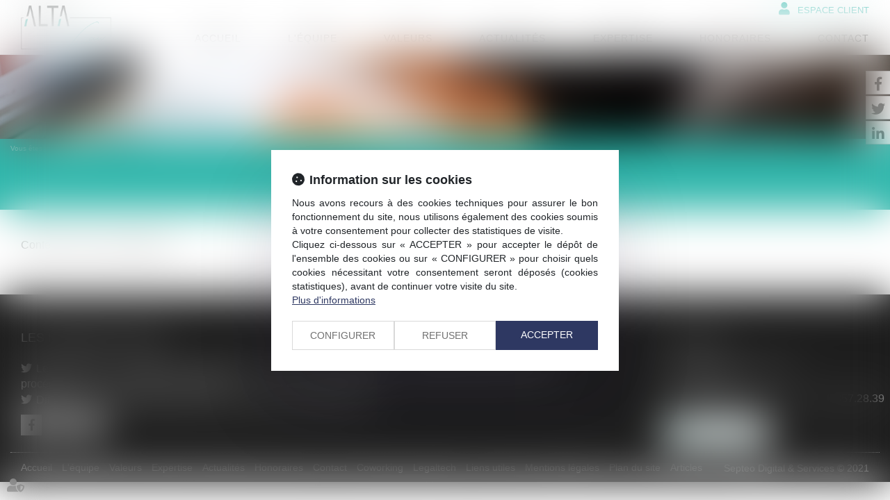

--- FILE ---
content_type: text/css
request_url: https://skins.azko.fr/altalaw-2021/altalaw-2021.css?v=20251126-1500_20241030-102528
body_size: 81668
content:
@import"https://static.azko.fr/js/jquery/jquery-fancybox/jquery.fancybox.min.css";@import"https://static.azko.fr/css/font-awesome-5.5.0/css/all.min.css";.menu-principal li.nav--non-clickable>a:not(.non-clickable){display:none}.menu-principal li.nav--non-clickable>a.non-clickable{display:inline-block;cursor:default}@media(max-width: 767.98px){.menu-principal li.nav--non-clickable>a:not(.navigate){display:none}.menu-principal li.nav--non-clickable>a.navigate{display:inline-block}}.menu-principal li.nav--clickable>a:not(.clickable){display:none}.menu-principal li.nav--clickable>a.clickable{display:inline-block}@media(max-width: 767.98px){.menu-principal li.nav--clickable>a:not(.navigate){display:none}.menu-principal li.nav--clickable>a.navigate{display:inline-block}}.menu-principal li.nav--navigate>a:not(.navigate){display:none}.menu-principal li.nav--navigate>a.navigate{display:inline-block}@media(max-width: 767.98px){.menu-principal li.nav--navigate>a:not(.navigate){display:none}.menu-principal li.nav--navigate>a.navigate{display:inline-block}}.fadeIn{animation-name:fadeIn;animation-fill-mode:both}.fadeInLeft{animation-name:fadeInLeft;animation-fill-mode:both}.fadeInUp{animation-name:fadeInUp;animation-fill-mode:both}.fadeInRight{animation-name:fadeInRight;animation-fill-mode:both}.fadeInDown{animation-name:fadeInDown;animation-fill-mode:both}.fadeInLeft--xs{animation-name:fadeInLeft--xs;animation-fill-mode:both}.fadeInDown--xs{animation-name:fadeInDown--xs;animation-fill-mode:both}.fadeInUp--xs{animation-name:fadeInUp--xs;animation-fill-mode:both}.fadeInRight--xs{animation-name:fadeInRight--xs;animation-fill-mode:both}.jello-horizontal{animation-name:jello-horizontal;animation-fill-mode:both}@media(min-width: 768px){@keyframes fadeIn{from{opacity:0}to{opacity:1}}@keyframes fadeInLeft{from{opacity:0;transform:translate3d(-100%, 0, 0)}to{opacity:1;transform:translate3d(0, 0, 0)}}@keyframes fadeInUp{from{opacity:0;transform:translate3d(0, 100%, 0)}to{opacity:1;transform:translate3d(0, 0, 0)}}@keyframes fadeInRight{from{opacity:0;transform:translate3d(100%, 0, 0)}to{opacity:1;transform:translate3d(0, 0, 0)}}@keyframes fadeInDown{from{opacity:0;transform:translate3d(0, -100%, 0)}to{opacity:1;transform:translate3d(0, 0, 0)}}@keyframes jello-horizontal{0%{transform:scale3d(1, 1, 1) translateX(-50%)}30%{transform:scale3d(1.25, 0.75, 1) translateX(-50%)}40%{transform:scale3d(0.75, 1.25, 1) translateX(-50%)}50%{transform:scale3d(1.15, 0.85, 1) translateX(-50%)}65%{transform:scale3d(0.95, 1.05, 1) translateX(-50%)}75%{transform:scale3d(1.05, 0.95, 1) translateX(-50%)}100%{transform:scale3d(1, 1, 1) translateX(-50%)}}@keyframes fadeInUp--xs{0%{opacity:0;transform:translateY(20px)}100%{opacity:1;transform:translateY(0)}}@keyframes fadeInLeft--xs{0%{opacity:0;transform:translateX(-20px)}100%{opacity:1;transform:translateX(0)}}@keyframes fadeInRight--xs{0%{opacity:0;transform:translateX(20px)}100%{opacity:1;transform:translateX(0)}}@keyframes fadeInDown--xs{0%{opacity:0;transform:translateY(-20px)}100%{opacity:1;transform:translateY(0)}}}.anim__time--xs{animation-duration:.1s}.anim__time--sm{animation-duration:.2s}.anim__time--md{animation-duration:.3s}.anim__time--lg{animation-duration:.5s}.anim__time--xl{animation-duration:1s}.anim__time--xxl{animation-duration:2s}.anim__type--ease{animation-timing-function:ease}.anim__type--ease-in{animation-timing-function:ease-in}.anim__type--ease-out{animation-timing-function:ease-out}.anim__type--ease-in-out{animation-timing-function:ease-in-out}.anim__type--linear{animation-timing-function:linear}.anim__type--step-start{animation-timing-function:step-start}.anim__type--step-end{animation-timing-function:step-end}.anim__dir--normal{animation-direction:normal}.anim__dir--reverse{animation-direction:reverse}.anim__dir--alternate{animation-direction:alternate}.anim__dir--alternate-reverse{animation-direction:alternate-reverse}.anim__fill--none{animation-fill-mode:none}.anim__fill--forwards{animation-fill-mode:forwards}.anim__fill--backwards{animation-fill-mode:backwards}.anim__fill--both{animation-fill-mode:both}.anim__delay--xs{animation-delay:.3s}.anim__delay--sm{animation-delay:.4s}.anim__delay--md{animation-delay:.5s}.anim__delay--lg{animation-delay:.6s}.anim__delay--xl{animation-delay:.7s}.anim__delay--xxl{animation-delay:.8s}.anim__count--infinite{animation-iteration-count:infinite}.anim__count--xs{animation-iteration-count:1.5}.anim__count--sm{animation-iteration-count:2}.anim__count--md{animation-iteration-count:2.5}.anim__count--lg{animation-iteration-count:3}.anim__count--xl{animation-iteration-count:3.5}.anim__count--xxl{animation-iteration-count:4}.color-primary{color:#0d6efd}.color-secondary{color:#6610f2}.color-tertiary{color:#6c757d}.color-white{color:#fff}.bg-white{background:#fff}.bg-black{background:#000}.color-primary--900{background:rgba(13,110,253,.9)}.color-secondary--900{background:rgba(102,16,242,.9)}.color-tertiary--900{background:rgba(108,117,125,.9)}.color-black--900{background:rgba(0,0,0,.9)}.color-white--900{background:rgba(255,255,255,.9)}.color-primary--800{background:rgba(13,110,253,.8)}.color-secondary--800{background:rgba(102,16,242,.8)}.color-tertiary--800{background:rgba(108,117,125,.8)}.color-black--800{background:rgba(0,0,0,.8)}.color-white--800{background:rgba(255,255,255,.8)}.color-primary--700{background:rgba(13,110,253,.7)}.color-secondary--700{background:rgba(102,16,242,.7)}.color-tertiary--700{background:rgba(108,117,125,.7)}.color-black--700{background:rgba(0,0,0,.7)}.color-white--700{background:rgba(255,255,255,.7)}.color-primary--600{background:rgba(13,110,253,.6)}.color-secondary--600{background:rgba(102,16,242,.6)}.color-tertiary--600{background:rgba(108,117,125,.6)}.color-black--600{background:rgba(0,0,0,.6)}.color-white--600{background:rgba(255,255,255,.6)}.color-primary--500{background:rgba(13,110,253,.5)}.color-secondary--500{background:rgba(102,16,242,.5)}.color-tertiary--500{background:rgba(108,117,125,.5)}.color-black--500{background:rgba(0,0,0,.5)}.color-white--500{background:rgba(255,255,255,.5)}.color-primary--400{background:rgba(13,110,253,.4)}.color-secondary--400{background:rgba(102,16,242,.4)}.color-tertiary--400{background:rgba(108,117,125,.4)}.color-black--400{background:rgba(0,0,0,.4)}.color-white--400{background:rgba(255,255,255,.4)}.color-primary--300{background:rgba(13,110,253,.3)}.color-secondary--300{background:rgba(102,16,242,.3)}.color-tertiary--300{background:rgba(108,117,125,.3)}.color-black--300{background:rgba(0,0,0,.3)}.color-white--300{background:rgba(255,255,255,.3)}.color-primary--200{background:rgba(13,110,253,.2)}.color-secondary--200{background:rgba(102,16,242,.2)}.color-tertiary--200{background:rgba(108,117,125,.2)}.color-black--200{background:rgba(0,0,0,.2)}.color-white--200{background:rgba(255,255,255,.2)}.color-primary--100{background:rgba(13,110,253,.1)}.color-secondary--100{background:rgba(102,16,242,.1)}.color-tertiary--100{background:rgba(108,117,125,.1)}.color-black--100{background:rgba(0,0,0,.1)}.color-white--100{background:rgba(255,255,255,.1)}.color-primary--50{background:rgba(13,110,253,.05)}.color-secondary--50{background:rgba(102,16,242,.05)}.color-tertiary--50{background:rgba(108,117,125,.05)}.color-black--50{background:rgba(0,0,0,.05)}.color-white--50{background:rgba(255,255,255,.05)}.bg-primary{background:#0d6efd;color:#050505}.bg-primary__h1 h1,.bg-primary__h1 h1 a{color:#050505}.bg-primary__h2 h2,.bg-primary__h2 h2 a{color:#050505}.bg-primary__h3 h3,.bg-primary__h3 h3 a{color:#050505}.bg-primary__h4 h4,.bg-primary__h4 h4 a{color:#050505}.bg-primary__h5 h5,.bg-primary__h5 h5 a{color:#050505}.bg-primary__h6 h6,.bg-primary__h6 h6 a{color:#050505}.bg-secondary{background:#6610f2;color:#050505}.bg-secondary__h1 h1,.bg-secondary__h1 h1 a{color:#050505}.bg-secondary__h2 h2,.bg-secondary__h2 h2 a{color:#050505}.bg-secondary__h3 h3,.bg-secondary__h3 h3 a{color:#050505}.bg-secondary__h4 h4,.bg-secondary__h4 h4 a{color:#050505}.bg-secondary__h5 h5,.bg-secondary__h5 h5 a{color:#050505}.bg-secondary__h6 h6,.bg-secondary__h6 h6 a{color:#050505}.bg-tertiary{background:#6c757d;color:#fff}.bg-tertiary__h1 h1,.bg-tertiary__h1 h1 a{color:#fff}.bg-tertiary__h2 h2,.bg-tertiary__h2 h2 a{color:#fff}.bg-tertiary__h3 h3,.bg-tertiary__h3 h3 a{color:#fff}.bg-tertiary__h4 h4,.bg-tertiary__h4 h4 a{color:#fff}.bg-tertiary__h5 h5,.bg-tertiary__h5 h5 a{color:#fff}.bg-tertiary__h6 h6,.bg-tertiary__h6 h6 a{color:#fff}.bg-primary--900{background:rgba(13,110,253,.9)}.bg-secondary--900{background:rgba(102,16,242,.9)}.bg-tertiary--900{background:rgba(108,117,125,.9)}.bg-black--900{background:rgba(0,0,0,.9)}.bg-white--900{background:rgba(255,255,255,.9)}.bg-primary--800{background:rgba(13,110,253,.8)}.bg-secondary--800{background:rgba(102,16,242,.8)}.bg-tertiary--800{background:rgba(108,117,125,.8)}.bg-black--800{background:rgba(0,0,0,.8)}.bg-white--800{background:rgba(255,255,255,.8)}.bg-primary--700{background:rgba(13,110,253,.7)}.bg-secondary--700{background:rgba(102,16,242,.7)}.bg-tertiary--700{background:rgba(108,117,125,.7)}.bg-black--700{background:rgba(0,0,0,.7)}.bg-white--700{background:rgba(255,255,255,.7)}.bg-primary--600{background:rgba(13,110,253,.6)}.bg-secondary--600{background:rgba(102,16,242,.6)}.bg-tertiary--600{background:rgba(108,117,125,.6)}.bg-black--600{background:rgba(0,0,0,.6)}.bg-white--600{background:rgba(255,255,255,.6)}.bg-primary--500{background:rgba(13,110,253,.5)}.bg-secondary--500{background:rgba(102,16,242,.5)}.bg-tertiary--500{background:rgba(108,117,125,.5)}.bg-black--500{background:rgba(0,0,0,.5)}.bg-white--500{background:rgba(255,255,255,.5)}.bg-primary--400{background:rgba(13,110,253,.4)}.bg-secondary--400{background:rgba(102,16,242,.4)}.bg-tertiary--400{background:rgba(108,117,125,.4)}.bg-black--400{background:rgba(0,0,0,.4)}.bg-white--400{background:rgba(255,255,255,.4)}.bg-primary--300{background:rgba(13,110,253,.3)}.bg-secondary--300{background:rgba(102,16,242,.3)}.bg-tertiary--300{background:rgba(108,117,125,.3)}.bg-black--300{background:rgba(0,0,0,.3)}.bg-white--300{background:rgba(255,255,255,.3)}.bg-primary--200{background:rgba(13,110,253,.2)}.bg-secondary--200{background:rgba(102,16,242,.2)}.bg-tertiary--200{background:rgba(108,117,125,.2)}.bg-black--200{background:rgba(0,0,0,.2)}.bg-white--200{background:rgba(255,255,255,.2)}.bg-primary--100{background:rgba(13,110,253,.1)}.bg-secondary--100{background:rgba(102,16,242,.1)}.bg-tertiary--100{background:rgba(108,117,125,.1)}.bg-black--100{background:rgba(0,0,0,.1)}.bg-white--100{background:rgba(255,255,255,.1)}.bg-primary--50{background:rgba(13,110,253,.05)}.bg-secondary--50{background:rgba(102,16,242,.05)}.bg-tertiary--50{background:rgba(108,117,125,.05)}.bg-black--50{background:rgba(0,0,0,.05)}.bg-white--50{background:rgba(255,255,255,.05)}body.lg-fr .display--en,body.lg-fr .display--be,body.lg-fr .display--it,body.lg-fr .display--es,body.lg-en .display--fr,body.lg-en .display--be,body.lg-en .display--it,body.lg-en .display--es,body.lg-be .display--fr,body.lg-be .display--en,body.lg-be .display--it,body.lg-be .display--es,body.lg-it .display--fr,body.lg-it .display--en,body.lg-it .display--be,body.lg-it .display--es,body.lg-es .display--fr,body.lg-es .display--en,body.lg-es .display--be,body.lg-es .display--it{display:none !important}body.lg-fr .btnLangue__fr,body.lg-en .btnLangue__en,body.lg-be .btnLangue__be,body.lg-it .btnLangue__it,body.lg-es .btnLangue__es{opacity:.5;pointer-events:none}.dropdown--none .menu-dropdown,.dropdown--none .dropdown-menu{display:none !important}@media(min-width: 375px){.xs\:dropdown--none .menu-dropdown,.xs\:dropdown--none .dropdown-menu{display:none !important}}@media(min-width: 576px){.sm\:dropdown--none .menu-dropdown,.sm\:dropdown--none .dropdown-menu{display:none !important}}@media(min-width: 768px){.md\:dropdown--none .menu-dropdown,.md\:dropdown--none .dropdown-menu{display:none !important}}@media(min-width: 992px){.lg\:dropdown--none .menu-dropdown,.lg\:dropdown--none .dropdown-menu{display:none !important}}@media(min-width: 1200px){.xl\:dropdown--none .menu-dropdown,.xl\:dropdown--none .dropdown-menu{display:none !important}}@media(min-width: 1400px){.xxl\:dropdown--none .menu-dropdown,.xxl\:dropdown--none .dropdown-menu{display:none !important}}.subdropdown--none .menu-subdropdown,.subdropdown--none .subdropdown-menu{display:none !important}@media(min-width: 375px){.xs\:subdropdown--none .menu-subdropdown,.xs\:subdropdown--none .subdropdown-menu{display:none !important}}@media(min-width: 576px){.sm\:subdropdown--none .menu-subdropdown,.sm\:subdropdown--none .subdropdown-menu{display:none !important}}@media(min-width: 768px){.md\:subdropdown--none .menu-subdropdown,.md\:subdropdown--none .subdropdown-menu{display:none !important}}@media(min-width: 992px){.lg\:subdropdown--none .menu-subdropdown,.lg\:subdropdown--none .subdropdown-menu{display:none !important}}@media(min-width: 1200px){.xl\:subdropdown--none .menu-subdropdown,.xl\:subdropdown--none .subdropdown-menu{display:none !important}}@media(min-width: 1400px){.xxl\:subdropdown--none .menu-subdropdown,.xxl\:subdropdown--none .subdropdown-menu{display:none !important}}.picto__before--facebook-f::before,.picto__after--facebook-f::after{font-family:"Font Awesome 5 Brands";font-weight:normal;content:"";display:inline-block}.picto__before--facebook-square::before,.picto__after--facebook-square::after{font-family:"Font Awesome 5 Brands";font-weight:normal;content:"";display:inline-block}.picto__before--facebook::before,.picto__after--facebook::after{font-family:"Font Awesome 5 Brands";font-weight:normal;content:"";display:inline-block}.picto__before--twitter::before,.picto__after--twitter::after{font-family:"Font Awesome 5 Brands";font-weight:normal;content:"";display:inline-block}.picto__before--twitter-square::before,.picto__after--twitter-square::after{font-family:"Font Awesome 5 Brands";font-weight:normal;content:"";display:inline-block}.picto__before--instagram::before,.picto__after--instagram::after{font-family:"Font Awesome 5 Brands";font-weight:normal;content:"";display:inline-block}.picto__before--linkedin-in::before,.picto__after--linkedin-in::after{font-family:"Font Awesome 5 Brands";font-weight:normal;content:"";display:inline-block}.picto__before--linkedin::before,.picto__after--linkedin::after{font-family:"Font Awesome 5 Brands";font-weight:normal;content:"";display:inline-block}.picto__before--youtube::before,.picto__after--youtube::after{font-family:"Font Awesome 5 Brands";font-weight:normal;content:"";display:inline-block}.picto__before--angle-down::before,.picto__after--angle-down::after{font-family:"Font Awesome 5 Free";font-weight:900;content:"";display:inline-block}.picto__before--angle-left::before,.picto__after--angle-left::after{font-family:"Font Awesome 5 Free";font-weight:900;content:"";display:inline-block}.picto__before--angle-right::before,.picto__after--angle-right::after{font-family:"Font Awesome 5 Free";font-weight:900;content:"";display:inline-block}.picto__before--angle-up::before,.picto__after--angle-up::after{font-family:"Font Awesome 5 Free";font-weight:900;content:"";display:inline-block}.picto__before--arrow-circle-down::before,.picto__after--arrow-circle-down::after{font-family:"Font Awesome 5 Free";font-weight:900;content:"";display:inline-block}.picto__before--arrow-circle-left::before,.picto__after--arrow-circle-left::after{font-family:"Font Awesome 5 Free";font-weight:900;content:"";display:inline-block}.picto__before--arrow-circle-right::before,.picto__after--arrow-circle-right::after{font-family:"Font Awesome 5 Free";font-weight:900;content:"";display:inline-block}.picto__before--arrow-circle-up::before,.picto__after--arrow-circle-up::after{font-family:"Font Awesome 5 Free";font-weight:900;content:"";display:inline-block}.picto__before--arrow-down::before,.picto__after--arrow-down::after{font-family:"Font Awesome 5 Free";font-weight:900;content:"";display:inline-block}.picto__before--arrow-left::before,.picto__after--arrow-left::after{font-family:"Font Awesome 5 Free";font-weight:900;content:"";display:inline-block}.picto__before--arrow-right::before,.picto__after--arrow-right::after{font-family:"Font Awesome 5 Free";font-weight:900;content:"";display:inline-block}.picto__before--arrow-up::before,.picto__after--arrow-up::after{font-family:"Font Awesome 5 Free";font-weight:900;content:"";display:inline-block}.picto__before--arrow-alt-circle-down::before,.picto__after--arrow-alt-circle-down::after{font-family:"Font Awesome 5 Free";font-weight:900;content:"";display:inline-block}.picto__before--arrow-alt-circle-left::before,.picto__after--arrow-alt-circle-left::after{font-family:"Font Awesome 5 Free";font-weight:900;content:"";display:inline-block}.picto__before--arrow-alt-circle-right::before,.picto__after--arrow-alt-circle-right::after{font-family:"Font Awesome 5 Free";font-weight:900;content:"";display:inline-block}.picto__before--arrow-alt-circle-up::before,.picto__after--arrow-alt-circle-up::after{font-family:"Font Awesome 5 Free";font-weight:900;content:"";display:inline-block}.picto__before--bell::before,.picto__after--bell::after{font-family:"Font Awesome 5 Free";font-weight:900;content:"";display:inline-block}.picto__before--book-open-cover::before,.picto__after--book-open-cover::after{font-family:"Font Awesome 5 Free";font-weight:900;content:"";display:inline-block}.picto__before--book-open::before,.picto__after--book-open::after{font-family:"Font Awesome 5 Free";font-weight:900;content:"";display:inline-block}.picto__before--bolt::before,.picto__after--bolt::after{font-family:"Font Awesome 5 Free";font-weight:900;content:"";display:inline-block}.picto__before--briefcase::before,.picto__after--briefcase::after{font-family:"Font Awesome 5 Free";font-weight:900;content:"";display:inline-block}.picto__before--envelope::before,.picto__after--envelope::after{font-family:"Font Awesome 5 Free";font-weight:900;content:"";display:inline-block}.picto__before--calendar-check::before,.picto__after--calendar-check::after{font-family:"Font Awesome 5 Free";font-weight:400;content:"";display:inline-block}.picto__before--calendar-day::before,.picto__after--calendar-day::after{font-family:"Font Awesome 5 Free";font-weight:900;content:"";display:inline-block}.picto__before--calendar-days::before,.picto__after--calendar-days::after{font-family:"Font Awesome 5 Free";font-weight:900;content:"";display:inline-block}.picto__before--calendar-alt::before,.picto__after--calendar-alt::after{font-family:"Font Awesome 5 Free";font-weight:900;content:"";display:inline-block}.picto__before--chalkboard-teacher::before,.picto__after--chalkboard-teacher::after{font-family:"Font Awesome 5 Free";font-weight:900;content:"";display:inline-block}.picto__before--chart-line::before,.picto__after--chart-line::after{font-family:"Font Awesome 5 Free";font-weight:900;content:"";display:inline-block}.picto__before--check-circle::before,.picto__after--check-circle::after{font-family:"Font Awesome 5 Free";font-weight:900;content:"";display:inline-block}.picto__before--coins::before,.picto__after--coins::after{font-family:"Font Awesome 5 Free";font-weight:900;content:"";display:inline-block}.picto__before--comment::before,.picto__after--comment::after{font-family:"Font Awesome 5 Free";font-weight:900;content:"";display:inline-block}.picto__before--credit-card::before,.picto__after--credit-card::after{font-family:"Font Awesome 5 Free";font-weight:900;content:"";display:inline-block}.picto__before--earth-americas::before,.picto__after--earth-americas::after{font-family:"Font Awesome 5 Free";font-weight:900;content:"";display:inline-block}.picto__before--file-alt::before,.picto__after--file-alt::after{font-family:"Font Awesome 5 Free";font-weight:900;content:"";display:inline-block}.picto__before--file-download::before,.picto__after--file-download::after{font-family:"Font Awesome 5 Free";font-weight:900;content:"";display:inline-block}.picto__before--file-upload::before,.picto__after--file-upload::after{font-family:"Font Awesome 5 Free";font-weight:900;content:"";display:inline-block}.picto__before--futbol::before,.picto__after--futbol::after{font-family:"Font Awesome 5 Free";font-weight:900;content:"";display:inline-block}.picto__before--graduation-cap::before,.picto__after--graduation-cap::after{font-family:"Font Awesome 5 Free";font-weight:900;content:"";display:inline-block}.picto__before--hand-holding-hand::before,.picto__after--hand-holding-hand::after{font-family:"Font Awesome 5 Free";font-weight:900;content:"";display:inline-block}.picto__before--house-building::before,.picto__after--house-building::after{font-family:"Font Awesome 5 Free";font-weight:900;content:"";display:inline-block}.picto__before--building-columns::before,.picto__after--building-columns::after{font-family:"Font Awesome 5 Free";font-weight:900;content:"";display:inline-block}.picto__before--lock::before,.picto__after--lock::after{font-family:"Font Awesome 5 Free";font-weight:900;content:"";display:inline-block}.picto__before--map-marker-alt::before,.picto__after--map-marker-alt::after{font-family:"Font Awesome 5 Free";font-weight:900;content:"";display:inline-block}.picto__before--mouse-pointer::before,.picto__after--mouse-pointer::after{font-family:"Font Awesome 5 Free";font-weight:900;content:"";display:inline-block}.picto__before--music::before,.picto__after--music::after{font-family:"Font Awesome 5 Free";font-weight:900;content:"";display:inline-block}.picto__before--paper-plane::before,.picto__after--paper-plane::after{font-family:"Font Awesome 5 Free";font-weight:900;content:"";display:inline-block}.picto__before--phone::before,.picto__after--phone::after{font-family:"Font Awesome 5 Free";font-weight:900;content:"";display:inline-block}.picto__before--phone-alt::before,.picto__after--phone-alt::after{font-family:"Font Awesome 5 Free";font-weight:900;content:"";display:inline-block}.picto__before--piggy-bank::before,.picto__after--piggy-bank::after{font-family:"Font Awesome 5 Free";font-weight:900;content:"";display:inline-block}.picto__before--satellite::before,.picto__after--satellite::after{font-family:"Font Awesome 5 Free";font-weight:900;content:"";display:inline-block}.picto__before--undo::before,.picto__after--undo::after{font-family:"Font Awesome 5 Free";font-weight:900;content:"";display:inline-block}.picto__before--users::before,.picto__after--users::after{font-family:"Font Awesome 5 Free";font-weight:900;content:"";display:inline-block}.picto__before--user::before,.picto__after--user::after{font-family:"Font Awesome 5 Free";font-weight:900;content:"";display:inline-block}.picto__before--wheelchair::before,.picto__after--wheelchair::after{font-family:"Font Awesome 5 Free";font-weight:900;content:"";display:inline-block}.picto__before--balance-scale::before,.picto__after--balance-scale::after{font-family:"Font Awesome 5 Free";font-weight:900;content:"";display:inline-block}.picto__before--gavel::before,.picto__after--gavel::after{font-family:"Font Awesome 5 Free";font-weight:900;content:"";display:inline-block}.picto__before--building::before,.picto__after--building::after{font-family:"Font Awesome 5 Free";font-weight:900;content:"";display:inline-block}.picto__before--file-signature::before,.picto__after--file-signature::after{font-family:"Font Awesome 5 Free";font-weight:900;content:"";display:inline-block}.picto__before--file-search::before,.picto__after--file-search::after{font-family:"Font Awesome 5 Free";font-weight:900;content:"";display:inline-block}.picto__before--file-contract::before,.picto__after--file-contract::after{font-family:"Font Awesome 5 Free";font-weight:900;content:"";display:inline-block}.picto__before--check::before,.picto__after--check::after{font-family:"Font Awesome 5 Free";font-weight:900;content:"";display:inline-block}.picto__before--clock::before,.picto__after--clock::after{font-family:"Font Awesome 5 Free";font-weight:900;content:"";display:inline-block}.picto__before--times-circle::before,.picto__after--times-circle::after{font-family:"Font Awesome 5 Free";font-weight:900;content:"";display:inline-block}.picto__before--times::before,.picto__after--times::after{font-family:"Font Awesome 5 Free";font-weight:900;content:"";display:inline-block}.picto__before--plus::before,.picto__after--plus::after{font-family:"Font Awesome 5 Free";font-weight:900;content:"\+";display:inline-block}.picto__before--plus-circle::before,.picto__after--plus-circle::after{font-family:"Font Awesome 5 Free";font-weight:900;content:"";display:inline-block}.picto__before--plus-square::before,.picto__after--plus-square::after{font-family:"Font Awesome 5 Free";font-weight:900;content:"";display:inline-block}.picto__before--child::before,.picto__after--child::after{font-family:"Font Awesome 5 Free";font-weight:900;content:"";display:inline-block}.picto__before--baby::before,.picto__after--baby::after{font-family:"Font Awesome 5 Free";font-weight:900;content:"";display:inline-block}.picto__before--handshake::before,.picto__after--handshake::after{font-family:"Font Awesome 5 Free";font-weight:900;content:"";display:inline-block}.picto__before--umbrella::before,.picto__after--umbrella::after{font-family:"Font Awesome 5 Free";font-weight:900;content:"";display:inline-block}.picto__before--user-tie::before,.picto__after--user-tie::after{font-family:"Font Awesome 5 Free";font-weight:900;content:"";display:inline-block}.picto__before--home::before,.picto__after--home::after{font-family:"Font Awesome 5 Free";font-weight:900;content:"";display:inline-block}.picto__before--box-open::before,.picto__after--box-open::after{font-family:"Font Awesome 5 Free";font-weight:900;content:"";display:inline-block}.picto__before--chart-pie::before,.picto__after--chart-pie::after{font-family:"Font Awesome 5 Free";font-weight:900;content:"";display:inline-block}.picto__before--download::before,.picto__after--download::after{font-family:"Font Awesome 5 Free";font-weight:900;content:"";display:inline-block}.picto__before--file-pdf::before,.picto__after--file-pdf::after{font-family:"Font Awesome 5 Free";font-weight:900;content:"";display:inline-block}.picto__before--heart::before,.picto__after--heart::after{font-family:"Font Awesome 5 Free";font-weight:900;content:"";display:inline-block}.picto__before--headphones-alt::before,.picto__after--headphones-alt::after{font-family:"Font Awesome 5 Free";font-weight:900;content:"";display:inline-block}.picto__before--headphones::before,.picto__after--headphones::after{font-family:"Font Awesome 5 Free";font-weight:900;content:"";display:inline-block}.picto__before--headset::before,.picto__after--headset::after{font-family:"Font Awesome 5 Free";font-weight:900;content:"";display:inline-block}.picto__before--info::before,.picto__after--info::after{font-family:"Font Awesome 5 Free";font-weight:900;content:"";display:inline-block}.picto__before--info-circle::before,.picto__after--info-circle::after{font-family:"Font Awesome 5 Free";font-weight:900;content:"";display:inline-block}.picto__before--link::before,.picto__after--link::after{font-family:"Font Awesome 5 Free";font-weight:900;content:"";display:inline-block}.picto__before--landmark::before,.picto__after--landmark::after{font-family:"Font Awesome 5 Free";font-weight:900;content:"";display:inline-block}.picto__before--microphone::before,.picto__after--microphone::after{font-family:"Font Awesome 5 Free";font-weight:900;content:"";display:inline-block}.picto__before--microphone-alt::before,.picto__after--microphone-alt::after{font-family:"Font Awesome 5 Free";font-weight:900;content:"";display:inline-block}.picto__before--fax::before,.picto__after--fax::after{font-family:"Font Awesome 5 Free";font-weight:900;content:"";display:inline-block}.picto__before--heart-broken::before,.picto__after--heart-broken::after{font-family:"Font Awesome 5 Free";font-weight:900;content:"";display:inline-block}.picto__before--hand-holding-usd::before,.picto__after--hand-holding-usd::after{font-family:"Font Awesome 5 Free";font-weight:900;content:"";display:inline-block}.picto__before--paste::before,.picto__after--paste::after{font-family:"Font Awesome 5 Free";font-weight:900;content:"";display:inline-block}.picto__before--exchange-alt::before,.picto__after--exchange-alt::after{font-family:"Font Awesome 5 Free";font-weight:900;content:"";display:inline-block}.picto__before--exclamation-triangle::before,.picto__after--exclamation-triangle::after{font-family:"Font Awesome 5 Free";font-weight:900;content:"";display:inline-block}.picto__before--exclamation-circle::before,.picto__after--exclamation-circle::after{font-family:"Font Awesome 5 Free";font-weight:900;content:"";display:inline-block}.picto__before--exclamation::before,.picto__after--exclamation::after{font-family:"Font Awesome 5 Free";font-weight:900;content:"\!";display:inline-block}.picto__before--search-minus::before,.picto__after--search-minus::after{font-family:"Font Awesome 5 Free";font-weight:900;content:"";display:inline-block}.picto__before--search-plus::before,.picto__after--search-plus::after{font-family:"Font Awesome 5 Free";font-weight:900;content:"";display:inline-block}.picto__before--search::before,.picto__after--search::after{font-family:"Font Awesome 5 Free";font-weight:900;content:"";display:inline-block}.picto__before--file-invoice::before,.picto__after--file-invoice::after{font-family:"Font Awesome 5 Free";font-weight:900;content:"";display:inline-block}.picto__before--file-invoice-dollar::before,.picto__after--file-invoice-dollar::after{font-family:"Font Awesome 5 Free";font-weight:900;content:"";display:inline-block}.picto__before--globe-europe::before,.picto__after--globe-europe::after{font-family:"Font Awesome 5 Free";font-weight:900;content:"";display:inline-block}.picto__before--user-injured::before,.picto__after--user-injured::after{font-family:"Font Awesome 5 Free";font-weight:900;content:"";display:inline-block}.picto__before--subway::before,.picto__after--subway::after{font-family:"Font Awesome 5 Free";font-weight:900;content:"";display:inline-block}.picto__before--train::before,.picto__after--train::after{font-family:"Font Awesome 5 Free";font-weight:900;content:"";display:inline-block}.picto__before--lightbulb::before,.picto__after--lightbulb::after{font-family:"Font Awesome 5 Free";font-weight:900;content:"";display:inline-block}.picto__before--globe-asia::before,.picto__after--globe-asia::after{font-family:"Font Awesome 5 Free";font-weight:900;content:"";display:inline-block}.picto__before--globe-americas::before,.picto__after--globe-americas::after{font-family:"Font Awesome 5 Free";font-weight:900;content:"";display:inline-block}.picto__before--globe-africa::before,.picto__after--globe-africa::after{font-family:"Font Awesome 5 Free";font-weight:900;content:"";display:inline-block}.picto__before--globe::before,.picto__after--globe::after{font-family:"Font Awesome 5 Free";font-weight:900;content:"";display:inline-block}.picto__before--shopping-cart::before,.picto__after--shopping-cart::after{font-family:"Font Awesome 5 Free";font-weight:900;content:"";display:inline-block}.picto__before--parking::before,.picto__after--parking::after{font-family:"Font Awesome 5 Free";font-weight:900;content:"";display:inline-block}.picto__before--user-lock::before,.picto__after--user-lock::after{font-family:"Font Awesome 5 Free";font-weight:900;content:"";display:inline-block}.picto__before--hands::before,.picto__after--hands::after{font-family:"Font Awesome 5 Free";font-weight:900;content:"";display:inline-block}.picto__before--hands-helping::before,.picto__after--hands-helping::after{font-family:"Font Awesome 5 Free";font-weight:900;content:"";display:inline-block}.picto__before--hand-rock::before,.picto__after--hand-rock::after{font-family:"Font Awesome 5 Free";font-weight:900;content:"";display:inline-block}.picto__before--hand-point-right::before,.picto__after--hand-point-right::after{font-family:"Font Awesome 5 Free";font-weight:900;content:"";display:inline-block}.picto__before--hand-point-left::before,.picto__after--hand-point-left::after{font-family:"Font Awesome 5 Free";font-weight:900;content:"";display:inline-block}.picto__before--hand-point-down::before,.picto__after--hand-point-down::after{font-family:"Font Awesome 5 Free";font-weight:900;content:"";display:inline-block}.picto__before--hand-point-up::before,.picto__after--hand-point-up::after{font-family:"Font Awesome 5 Free";font-weight:900;content:"";display:inline-block}.picto__before--hand-holding-medical::before,.picto__after--hand-holding-medical::after{font-family:"Font Awesome 5 Free";font-weight:900;content:"";display:inline-block}.picto__before--hand-holding-heart::before,.picto__after--hand-holding-heart::after{font-family:"Font Awesome 5 Free";font-weight:900;content:"";display:inline-block}.picto__before--thumbs-up::before,.picto__after--thumbs-up::after{font-family:"Font Awesome 5 Free";font-weight:900;content:"";display:inline-block}.picto__before--thumbs-down::before,.picto__after--thumbs-down::after{font-family:"Font Awesome 5 Free";font-weight:900;content:"";display:inline-block}.picto__before--bus::before,.picto__after--bus::after{font-family:"Font Awesome 5 Free";font-weight:900;content:"";display:inline-block}.picto__before--question::before,.picto__after--question::after{font-family:"Font Awesome 5 Free";font-weight:900;content:"\?";display:inline-block}.picto__before--question-circle::before,.picto__after--question-circle::after{font-family:"Font Awesome 5 Free";font-weight:900;content:"";display:inline-block}.picto__before--clipboard-list::before,.picto__after--clipboard-list::after{font-family:"Font Awesome 5 Free";font-weight:900;content:"";display:inline-block}.picto__before--clipboard-check::before,.picto__after--clipboard-check::after{font-family:"Font Awesome 5 Free";font-weight:900;content:"";display:inline-block}.picto__before--clipboard::before,.picto__after--clipboard::after{font-family:"Font Awesome 5 Free";font-weight:900;content:"";display:inline-block}.picto__before--leaf::before,.picto__after--leaf::after{font-family:"Font Awesome 5 Free";font-weight:900;content:"";display:inline-block}.picto__before--tractor::before,.picto__after--tractor::after{font-family:"Font Awesome 5 Free";font-weight:900;content:"";display:inline-block}.picto__before--pen-fancy::before,.picto__after--pen-fancy::after{font-family:"Font Awesome 5 Free";font-weight:900;content:"";display:inline-block}.picto__before--euro-sign::before,.picto__after--euro-sign::after{font-family:"Font Awesome 5 Free";font-weight:900;content:"";display:inline-block}.picto__before--hard-hat::before,.picto__after--hard-hat::after{font-family:"Font Awesome 5 Free";font-weight:900;content:"";display:inline-block}.picto__before--user-edit::before,.picto__after--user-edit::after{font-family:"Font Awesome 5 Free";font-weight:900;content:"";display:inline-block}.picto__before--sync::before,.picto__after--sync::after{font-family:"Font Awesome 5 Free";font-weight:900;content:"";display:inline-block}.picto__before--external-link-alt::before,.picto__after--external-link-alt::after{font-family:"Font Awesome 5 Free";font-weight:900;content:"";display:inline-block}.picto__before--external-link-square-alt::before,.picto__after--external-link-square-alt::after{font-family:"Font Awesome 5 Free";font-weight:900;content:"";display:inline-block}.picto__before--calculator::before,.picto__after--calculator::after{font-family:"Font Awesome 5 Free";font-weight:900;content:"";display:inline-block}.picto__before--user-friends::before,.picto__after--user-friends::after{font-family:"Font Awesome 5 Free";font-weight:900;content:"";display:inline-block}.picto__before--quote-right::before,.picto__after--quote-right::after{font-family:"Font Awesome 5 Free";font-weight:900;content:"";display:inline-block}.picto__before--quote-left::before,.picto__after--quote-left::after{font-family:"Font Awesome 5 Free";font-weight:900;content:"";display:inline-block}.picto__before--newspaper::before,.picto__after--newspaper::after{font-family:"Font Awesome 5 Free";font-weight:900;content:"";display:inline-block}.picto__before--file-edit::before,.picto__after--file-edit::after{font-family:"Font Awesome 5 Free";font-weight:900;content:"";display:inline-block}.picto__before--chevron-up::before,.picto__after--chevron-up::after{font-family:"Font Awesome 5 Free";font-weight:900;content:"";display:inline-block}.picto__before--chevron-right::before,.picto__after--chevron-right::after{font-family:"Font Awesome 5 Free";font-weight:900;content:"";display:inline-block}.picto__before--chevron-left::before,.picto__after--chevron-left::after{font-family:"Font Awesome 5 Free";font-weight:900;content:"";display:inline-block}.picto__before--chevron-down::before,.picto__after--chevron-down::after{font-family:"Font Awesome 5 Free";font-weight:900;content:"";display:inline-block}.picto__before--list::before,.picto__after--list::after{font-family:"Font Awesome 5 Free";font-weight:900;content:"";display:inline-block}.picto__before--book::before,.picto__after--book::after{font-family:"Font Awesome 5 Free";font-weight:900;content:"";display:inline-block}.picto__before--ring::before,.picto__after--ring::after{font-family:"Font Awesome 5 Free";font-weight:900;content:"";display:inline-block}.picto__before--store::before,.picto__after--store::after{font-family:"Font Awesome 5 Free";font-weight:900;content:"";display:inline-block}.picto__before--location-arrow::before,.picto__after--location-arrow::after{font-family:"Font Awesome 5 Free";font-weight:900;content:"";display:inline-block}.picto__before--list-ul::before,.picto__after--list-ul::after{font-family:"Font Awesome 5 Free";font-weight:900;content:"";display:inline-block}.picto__before--house-crack::before,.picto__after--house-crack::after{font-family:"Font Awesome 5 Free";font-weight:900;content:"";display:inline-block}.picto__before--city::before,.picto__after--city::after{font-family:"Font Awesome 5 Free";font-weight:900;content:"";display:inline-block}.picto__before--webcam::before,.picto__after--webcam::after{font-family:"Font Awesome 5 Free";font-weight:900;content:"";display:inline-block}.picto__before--video::before,.picto__after--video::after{font-family:"Font Awesome 5 Free";font-weight:900;content:"";display:inline-block}.picto__before--share-nodes::before,.picto__after--share-nodes::after{font-family:"Font Awesome 5 Free";font-weight:900;content:"";display:inline-block}.picto__before--user-cog::before,.picto__after--user-cog::after{font-family:"Font Awesome 5 Free";font-weight:900;content:"";display:inline-block}.picto__before--unlock-keyhole::before,.picto__after--unlock-keyhole::after{font-family:"Font Awesome 5 Free";font-weight:900;content:"";display:inline-block}.picto__before--circle-user::before,.picto__after--circle-user::after{font-family:"Font Awesome 5 Free";font-weight:900;content:"";display:inline-block}.picto__before--folder::before,.picto__after--folder::after{font-family:"Font Awesome 5 Free";font-weight:900;content:"";display:inline-block}.picto__before--pen-to-square::before,.picto__after--pen-to-square::after{font-family:"Font Awesome 5 Free";font-weight:900;content:"";display:inline-block}.picto__before--certificate::before,.picto__after--certificate::after{font-family:"Font Awesome 5 Free";font-weight:900;content:"";display:inline-block}.picto__before--arrow-from-top::before,.picto__after--arrow-from-top::after{font-family:"Font Awesome 5 Free";font-weight:900;content:"";display:inline-block}.picto__before--arrow-to-top::before,.picto__after--arrow-to-top::after{font-family:"Font Awesome 5 Free";font-weight:900;content:"";display:inline-block}.picto__before--money-check::before,.picto__after--money-check::after{font-family:"Font Awesome 5 Free";font-weight:900;content:"";display:inline-block}.picto__before--person-breastfeeding::before,.picto__after--person-breastfeeding::after{font-family:"Font Awesome 5 Free";font-weight:900;content:"";display:inline-block}.picto__before--rings-wedding::before,.picto__after--rings-wedding::after{font-family:"Font Awesome 5 Free";font-weight:900;content:"";display:inline-block}.picto__before--file-plus::before,.picto__after--file-plus::after{font-family:"Font Awesome 5 Free";font-weight:900;content:"";display:inline-block}.picto__before--file-import::before,.picto__after--file-import::after{font-family:"Font Awesome 5 Free";font-weight:900;content:"";display:inline-block}.picto__before--folder-open::before,.picto__after--folder-open::after{font-family:"Font Awesome 5 Free";font-weight:900;content:"";display:inline-block}.picto__before--rss::before,.picto__after--rss::after{font-family:"Font Awesome 5 Free";font-weight:900;content:"";display:inline-block}.picto__before--dice::before,.picto__after--dice::after{font-family:"Font Awesome 5 Free";font-weight:900;content:"";display:inline-block}.picto__before--list-check::before,.picto__after--list-check::after{font-family:"Font Awesome 5 Free";font-weight:900;content:"";display:inline-block}.picto__before--mobile-screen-button::before,.picto__after--mobile-screen-button::after{font-family:"Font Awesome 5 Free";font-weight:900;content:"";display:inline-block}.picto__before--power-off::before,.picto__after--power-off::after{font-family:"Font Awesome 5 Free";font-weight:900;content:"";display:inline-block}.picto__before--flag::before,.picto__after--flag::after{font-family:"Font Awesome 5 Free";font-weight:900;content:"";display:inline-block}.picto__before--family::before,.picto__after--family::after{font-family:"Font Awesome 5 Free";font-weight:900;content:"";display:inline-block}.picto__before--magnifying-glass::before,.picto__after--magnifying-glass::after{font-family:"Font Awesome 5 Free";font-weight:900;content:"";display:inline-block}.picto__before--tasks::before,.picto__after--tasks::after{font-family:"Font Awesome 5 Free";font-weight:900;content:"";display:inline-block}.picto__before--black-tie::before,.picto__after--black-tie::after{font-family:"Font Awesome 5 Brands";font-weight:normal;content:"";display:inline-block}.picto__before--comments::before,.picto__after--comments::after{font-family:"Font Awesome 5 Free";font-weight:900;content:"";display:inline-block}.picto__before--arrow-rotate-left::before,.picto__after--arrow-rotate-left::after{font-family:"Font Awesome 5 Free";font-weight:900;content:"";display:inline-block}.picto__before--shield::before,.picto__after--shield::after{font-family:"Font Awesome 5 Free";font-weight:900;content:"";display:inline-block}.picto__before--people-arrows::before,.picto__after--people-arrows::after{font-family:"Font Awesome 5 Free";font-weight:900;content:"";display:inline-block}.picto__before--person-biking::before,.picto__after--person-biking::after{font-family:"Font Awesome 5 Free";font-weight:900;content:"";display:inline-block}.picto__before--car::before,.picto__after--car::after{font-family:"Font Awesome 5 Free";font-weight:900;content:"";display:inline-block}.picto__before--address-card::before,.picto__after--address-card::after{font-family:"Font Awesome 5 Free";font-weight:900;content:"";display:inline-block}.picto__before--right-from-bracket::before,.picto__after--right-from-bracket::after{font-family:"Font Awesome 5 Free";font-weight:900;content:"";display:inline-block}.picto__before--right-to-bracket::before,.picto__after--right-to-bracket::after{font-family:"Font Awesome 5 Free";font-weight:900;content:"";display:inline-block}.picto__before--mobile::before,.picto__after--mobile::after{font-family:"Font Awesome 5 Free";font-weight:900;content:"";display:inline-block}.picto__before--tablet::before,.picto__after--tablet::after{font-family:"Font Awesome 5 Free";font-weight:900;content:"";display:inline-block}.picto__before--laptop::before,.picto__after--laptop::after{font-family:"Font Awesome 5 Free";font-weight:900;content:"";display:inline-block}.picto__before--desktop::before,.picto__after--desktop::after{font-family:"Font Awesome 5 Free";font-weight:900;content:"";display:inline-block}.picto__before--scale-unbalanced::before,.picto__after--scale-unbalanced::after{font-family:"Font Awesome 5 Free";font-weight:900;content:"";display:inline-block}@media(min-width: 374px){.visible--xs{display:block !important}.hidden--xs{display:none !important}}@media(max-width: 374px){.visible--xs{display:none !important}.hidden--xs{display:block !important}}@media(min-width: 575px){.visible--sm{display:block !important}.hidden--sm{display:none !important}}@media(max-width: 575px){.visible--sm{display:none !important}.hidden--sm{display:block !important}}@media(min-width: 767px){.visible--md{display:block !important}.hidden--md{display:none !important}}@media(max-width: 767px){.visible--md{display:none !important}.hidden--md{display:block !important}}@media(min-width: 991px){.visible--lg{display:block !important}.hidden--lg{display:none !important}}@media(max-width: 991px){.visible--lg{display:none !important}.hidden--lg{display:block !important}}@media(min-width: 1199px){.visible--xl{display:block !important}.hidden--xl{display:none !important}}@media(max-width: 1199px){.visible--xl{display:none !important}.hidden--xl{display:block !important}}@media(min-width: 1399px){.visible--xxl{display:block !important}.hidden--xxl{display:none !important}}@media(max-width: 1399px){.visible--xxl{display:none !important}.hidden--xxl{display:block !important}}.overflow__x--hidden{overflow-x:hidden}.overflow__y--hidden{overflow-y:hidden}.overflow--hidden{overflow:hidden}body.hidden-elem--1 .hidden-target--1,body.hidden-elem--2 .hidden-target--2,body.hidden-elem--3 .hidden-target--3,body.hidden-elem--4 .hidden-target--4,body.hidden-elem--5 .hidden-target--5{display:none !important}@media(min-width: 375px){body.hidden-elem--1 .xs\:hidden-target--1,body.hidden-elem--2 .xs\:hidden-target--2,body.hidden-elem--3 .xs\:hidden-target--3,body.hidden-elem--4 .xs\:hidden-target--4,body.hidden-elem--5 .xs\:hidden-target--5{display:none !important}}@media(min-width: 576px){body.hidden-elem--1 .sm\:hidden-target--1,body.hidden-elem--2 .sm\:hidden-target--2,body.hidden-elem--3 .sm\:hidden-target--3,body.hidden-elem--4 .sm\:hidden-target--4,body.hidden-elem--5 .sm\:hidden-target--5{display:none !important}}@media(min-width: 768px){body.hidden-elem--1 .md\:hidden-target--1,body.hidden-elem--2 .md\:hidden-target--2,body.hidden-elem--3 .md\:hidden-target--3,body.hidden-elem--4 .md\:hidden-target--4,body.hidden-elem--5 .md\:hidden-target--5{display:none !important}}@media(min-width: 992px){body.hidden-elem--1 .lg\:hidden-target--1,body.hidden-elem--2 .lg\:hidden-target--2,body.hidden-elem--3 .lg\:hidden-target--3,body.hidden-elem--4 .lg\:hidden-target--4,body.hidden-elem--5 .lg\:hidden-target--5{display:none !important}}@media(min-width: 1200px){body.hidden-elem--1 .xl\:hidden-target--1,body.hidden-elem--2 .xl\:hidden-target--2,body.hidden-elem--3 .xl\:hidden-target--3,body.hidden-elem--4 .xl\:hidden-target--4,body.hidden-elem--5 .xl\:hidden-target--5{display:none !important}}@media(min-width: 1400px){body.hidden-elem--1 .xxl\:hidden-target--1,body.hidden-elem--2 .xxl\:hidden-target--2,body.hidden-elem--3 .xxl\:hidden-target--3,body.hidden-elem--4 .xxl\:hidden-target--4,body.hidden-elem--5 .xxl\:hidden-target--5{display:none !important}}.position--relative{position:relative}.position--fixed{position:fixed}.position--absolute{position:absolute}.position--initial{position:initial}.position--sticky{position:sticky}.position--inherit{position:inherit}@media(min-width: 375px){.xs\:position--relative{position:relative}.xs\:position--fixed{position:fixed}.xs\:position--absolute{position:absolute}.xs\:position--initial{position:initial}.xs\:position--sticky{position:sticky}.xs\:position--inherit{position:inherit}}@media(min-width: 576px){.sm\:position--relative{position:relative}.sm\:position--fixed{position:fixed}.sm\:position--absolute{position:absolute}.sm\:position--initial{position:initial}.sm\:position--sticky{position:sticky}.sm\:position--inherit{position:inherit}}@media(min-width: 768px){.md\:position--relative{position:relative}.md\:position--fixed{position:fixed}.md\:position--absolute{position:absolute}.md\:position--initial{position:initial}.md\:position--sticky{position:sticky}.md\:position--inherit{position:inherit}}@media(min-width: 992px){.lg\:position--relative{position:relative}.lg\:position--fixed{position:fixed}.lg\:position--absolute{position:absolute}.lg\:position--initial{position:initial}.lg\:position--sticky{position:sticky}.lg\:position--inherit{position:inherit}}@media(min-width: 1200px){.xl\:position--relative{position:relative}.xl\:position--fixed{position:fixed}.xl\:position--absolute{position:absolute}.xl\:position--initial{position:initial}.xl\:position--sticky{position:sticky}.xl\:position--inherit{position:inherit}}@media(min-width: 1400px){.xxl\:position--relative{position:relative}.xxl\:position--fixed{position:fixed}.xxl\:position--absolute{position:absolute}.xxl\:position--initial{position:initial}.xxl\:position--sticky{position:sticky}.xxl\:position--inherit{position:inherit}}.display--block{display:block}.display--inline{display:inline}.display--table{display:table}.display--contents{display:contents}.display--none{display:none}.display--inline-block{display:inline-block}.display--inline-table{display:inline-table}.display--inline-flex{display:inline-flex}.display--inline-grid{display:inline-grid}.display--inherit{display:inherit}.display--initial{display:initial}.display--unset{display:unset}.display__after--block::after,.display__before--block::before{display:block}.display__after--inline::after,.display__before--inline::before{display:inline}.display__after--table::after,.display__before--table::before{display:table}.display__after--contents::after,.display__before--contents::before{display:contents}.display__after--none::after,.display__before--none::before{display:none}.display__after--inline-block::after,.display__before--inline-block::before{display:inline-block}.display__after--inline-table::after,.display__before--inline-table::before{display:inline-table}.display__after--inline-flex::after,.display__before--inline-flex::before{display:inline-flex}.display__after--inline-grid::after,.display__before--inline-grid::before{display:inline-grid}.display__after--inherit::after,.display__before--inherit::before{display:inherit}.display__after--initial::after,.display__before--initial::before{display:initial}.display__after--unset::after,.display__before--unset::before{display:unset}.rotate--xs{rotate:15deg}.rotate--sm{rotate:45deg}.rotate--md{rotate:90deg}.rotate--lg{rotate:135deg}.rotate--xl{rotate:180deg}.rotate--2xl{rotate:225deg}.rotate--3xl{rotate:270deg}.rotate--4xl{rotate:315deg}.first__h2--no-mt h2:first-of-type,.first-titre__h2--no-margin-top h2:first-of-type,.first__h3--no-mt h3:first-of-type,.first-titre__h3--no-margin-top h3:first-of-type,.first__h4--no-mt h4:first-of-type,.first-titre__h4--no-margin-top h4:first-of-type,.first__h5--no-mt h5:first-of-type,.first-titre__h5--no-margin-top h5:first-of-type,.first__h6--no-mt h6:first-of-type,.first-titre__h6--no-margin-top h6:first-of-type{margin-top:0 !important}.first__h2--no-pt h2:first-of-type,.first-titre__h2--no-padding-top h2:first-of-type,.first__h3--no-pt h3:first-of-type,.first-titre__h3--no-padding-top h3:first-of-type,.first__h4--no-pt h4:first-of-type,.first-titre__h4--no-padding-top h4:first-of-type,.first__h5--no-pt h5:first-of-type,.first-titre__h5--no-padding-top h5:first-of-type,.first__h6--no-pt h6:first-of-type,.first-titre__h6--no-padding-top h6:first-of-type{padding-top:0 !important}.files--none .actu_files,.sousMenu--none .sousMenu,.filAriane--none .filAriane{display:none !important}.filAriane--display .filAriane{display:block !important}.pointer-events--none{pointer-events:none}.iframeML{width:100%;margin:50px 0}.iframeResponsive{position:relative;padding-bottom:56.25%;height:0;overflow:hidden}.iframeResponsive iframe{position:absolute;top:0;left:0;width:100%;height:100%}.ratp-rer::before{background-image:url("../_COMMUN/_IMG-GLOBAL/_PICTOS/_RATP/rer.svg")}.ratp-rer-a::before{background-image:url("../_COMMUN/_IMG-GLOBAL/_PICTOS/_RATP/rer-a.svg")}.ratp-rer-b::before{background-image:url("../_COMMUN/_IMG-GLOBAL/_PICTOS/_RATP/rer-b.svg")}.ratp-rer-c::before{background-image:url("../_COMMUN/_IMG-GLOBAL/_PICTOS/_RATP/rer-c.svg")}.ratp-rer-d::before{background-image:url("../_COMMUN/_IMG-GLOBAL/_PICTOS/_RATP/rer-d.svg")}.ratp-rer-e::before{background-image:url("../_COMMUN/_IMG-GLOBAL/_PICTOS/_RATP/rer-e.svg")}.ratp-m::before{background-image:url("../_COMMUN/_IMG-GLOBAL/_PICTOS/_RATP/m.svg")}.ratp-m-1::before{background-image:url("../_COMMUN/_IMG-GLOBAL/_PICTOS/_RATP/m-1.svg")}.ratp-m-2::before{background-image:url("../_COMMUN/_IMG-GLOBAL/_PICTOS/_RATP/m-2.svg")}.ratp-m-3::before{background-image:url("../_COMMUN/_IMG-GLOBAL/_PICTOS/_RATP/m-3.svg")}.ratp-m-3b::before{background-image:url("../_COMMUN/_IMG-GLOBAL/_PICTOS/_RATP/m-3b.svg")}.ratp-m-4::before{background-image:url("../_COMMUN/_IMG-GLOBAL/_PICTOS/_RATP/m-4.svg")}.ratp-m-5::before{background-image:url("../_COMMUN/_IMG-GLOBAL/_PICTOS/_RATP/m-5.svg")}.ratp-m-6::before{background-image:url("../_COMMUN/_IMG-GLOBAL/_PICTOS/_RATP/m-6.svg")}.ratp-m-7::before{background-image:url("../_COMMUN/_IMG-GLOBAL/_PICTOS/_RATP/m-7.svg")}.ratp-m-7b::before{background-image:url("../_COMMUN/_IMG-GLOBAL/_PICTOS/_RATP/m-7b.svg")}.ratp-m-8::before{background-image:url("../_COMMUN/_IMG-GLOBAL/_PICTOS/_RATP/m-8.svg")}.ratp-m-9::before{background-image:url("../_COMMUN/_IMG-GLOBAL/_PICTOS/_RATP/m-9.svg")}.ratp-m-10::before{background-image:url("../_COMMUN/_IMG-GLOBAL/_PICTOS/_RATP/m-10.svg")}.ratp-m-11::before{background-image:url("../_COMMUN/_IMG-GLOBAL/_PICTOS/_RATP/m-11.svg")}.ratp-m-12::before{background-image:url("../_COMMUN/_IMG-GLOBAL/_PICTOS/_RATP/m-12.svg")}.ratp-m-13::before{background-image:url("../_COMMUN/_IMG-GLOBAL/_PICTOS/_RATP/m-13.svg")}.ratp-m-14::before{background-image:url("../_COMMUN/_IMG-GLOBAL/_PICTOS/_RATP/m-14.svg")}.ratp-m-orv::before{background-image:url("../_COMMUN/_IMG-GLOBAL/_PICTOS/_RATP/m-orv.svg")}.ratp-tram::before{background-image:url("../_COMMUN/_IMG-GLOBAL/_PICTOS/_RATP/tram.svg")}.ratp-t-1::before{background-image:url("../_COMMUN/_IMG-GLOBAL/_PICTOS/_RATP/t-1.svg")}.ratp-t-2::before{background-image:url("../_COMMUN/_IMG-GLOBAL/_PICTOS/_RATP/t-2.svg")}.ratp-t-3a::before{background-image:url("../_COMMUN/_IMG-GLOBAL/_PICTOS/_RATP/t-3a.svg")}.ratp-t-3b::before{background-image:url("../_COMMUN/_IMG-GLOBAL/_PICTOS/_RATP/t-3b.svg")}.ratp-t-4::before{background-image:url("../_COMMUN/_IMG-GLOBAL/_PICTOS/_RATP/t-4.svg")}.ratp-t-5::before{background-image:url("../_COMMUN/_IMG-GLOBAL/_PICTOS/_RATP/t-5.svg")}.ratp-t-6::before{background-image:url("../_COMMUN/_IMG-GLOBAL/_PICTOS/_RATP/t-6.svg")}.ratp-t-7::before{background-image:url("../_COMMUN/_IMG-GLOBAL/_PICTOS/_RATP/t-7.svg")}.ratp-t-8::before{background-image:url("../_COMMUN/_IMG-GLOBAL/_PICTOS/_RATP/t-8.svg")}.ratp-t-9::before{background-image:url("../_COMMUN/_IMG-GLOBAL/_PICTOS/_RATP/t-9.svg")}.ratp-t-11::before{background-image:url("../_COMMUN/_IMG-GLOBAL/_PICTOS/_RATP/t-11.svg")}.ratp-t-13::before{background-image:url("../_COMMUN/_IMG-GLOBAL/_PICTOS/_RATP/t-13.svg")}.ratp-transilien::before{background-image:url("../_COMMUN/_IMG-GLOBAL/_PICTOS/_RATP/transilien.svg")}.ratp-t-h::before{background-image:url("../_COMMUN/_IMG-GLOBAL/_PICTOS/_RATP/t-h.svg")}.ratp-t-j::before{background-image:url("../_COMMUN/_IMG-GLOBAL/_PICTOS/_RATP/t-j.svg")}.ratp-t-k::before{background-image:url("../_COMMUN/_IMG-GLOBAL/_PICTOS/_RATP/t-k.svg")}.ratp-t-l::before{background-image:url("../_COMMUN/_IMG-GLOBAL/_PICTOS/_RATP/t-l.svg")}.ratp-t-n::before{background-image:url("../_COMMUN/_IMG-GLOBAL/_PICTOS/_RATP/t-n.svg")}.ratp-t-p::before{background-image:url("../_COMMUN/_IMG-GLOBAL/_PICTOS/_RATP/t-p.svg")}.ratp-t-r::before{background-image:url("../_COMMUN/_IMG-GLOBAL/_PICTOS/_RATP/t-r.svg")}.ratp-t-u::before{background-image:url("../_COMMUN/_IMG-GLOBAL/_PICTOS/_RATP/t-u.svg")}.ratp-bus::before{background-image:url("../_COMMUN/_IMG-GLOBAL/_PICTOS/_RATP/bus.svg")}.ratp-rer,.ratp-rer-a,.ratp-rer-b,.ratp-rer-c,.ratp-rer-d,.ratp-rer-e,.ratp-m,.ratp-m-1,.ratp-m-2,.ratp-m-3,.ratp-m-3b,.ratp-m-4,.ratp-m-5,.ratp-m-6,.ratp-m-7,.ratp-m-7b,.ratp-m-8,.ratp-m-9,.ratp-m-10,.ratp-m-11,.ratp-m-12,.ratp-m-13,.ratp-m-14,.ratp-m-orv,.ratp-tram,.ratp-t-1,.ratp-t-2,.ratp-t-3a,.ratp-t-3b,.ratp-t-4,.ratp-t-5,.ratp-t-6,.ratp-t-7,.ratp-t-8,.ratp-t-9,.ratp-t-11,.ratp-t-13,.ratp-transilien,.ratp-t-h,.ratp-t-j,.ratp-t-k,.ratp-t-l,.ratp-t-n,.ratp-t-p,.ratp-t-r,.ratp-t-u,.ratp-bus{pointer-events:none;font-size:0}.ratp-rer::before,.ratp-rer-a::before,.ratp-rer-b::before,.ratp-rer-c::before,.ratp-rer-d::before,.ratp-rer-e::before,.ratp-m::before,.ratp-m-1::before,.ratp-m-2::before,.ratp-m-3::before,.ratp-m-3b::before,.ratp-m-4::before,.ratp-m-5::before,.ratp-m-6::before,.ratp-m-7::before,.ratp-m-7b::before,.ratp-m-8::before,.ratp-m-9::before,.ratp-m-10::before,.ratp-m-11::before,.ratp-m-12::before,.ratp-m-13::before,.ratp-m-14::before,.ratp-m-orv::before,.ratp-tram::before,.ratp-t-1::before,.ratp-t-2::before,.ratp-t-3a::before,.ratp-t-3b::before,.ratp-t-4::before,.ratp-t-5::before,.ratp-t-6::before,.ratp-t-7::before,.ratp-t-8::before,.ratp-t-9::before,.ratp-t-11::before,.ratp-t-13::before,.ratp-transilien::before,.ratp-t-h::before,.ratp-t-j::before,.ratp-t-k::before,.ratp-t-l::before,.ratp-t-n::before,.ratp-t-p::before,.ratp-t-r::before,.ratp-t-u::before,.ratp-bus::before{content:"";display:inline-block;width:2rem;height:2rem;background-size:contain;background-position:center;background-repeat:no-repeat}[class*=ratp-]+[class*=ratp-]{margin-left:.4rem}.pagedefaut .ratp-list .richtext ul{padding:0;margin:0}.pagedefaut .ratp-list .richtext ul li{display:flex;align-items:center}.pagedefaut .ratp-list .richtext ul li::before{display:none}.btnGenerique--primary{display:inline-block;padding:.8rem 1.6rem;text-decoration:none;outline:none;transition:all 0.3s ease-in-out;border-width:.1rem;border-style:solid;border-color:#0d6efd;line-height:1;border-radius:0;color:#050505;background-color:#0d6efd}.btnGenerique--primary[class*=picto__before--]::before{margin-right:.8rem}.btnGenerique--primary[class*=picto__after--]::after{margin-left:.8rem}.btnGenerique--primary:hover,.btnGenerique--primary:focus{color:#0d6efd;background-color:transparent;border-color:#0d6efd}.btnGenerique--primary-outline{display:inline-block;padding:.8rem 1.6rem;text-decoration:none;outline:none;transition:all 0.3s ease-in-out;border-width:.1rem;border-style:solid;border-color:#0d6efd;line-height:1;border-radius:0;color:#0d6efd;background-color:transparent}.btnGenerique--primary-outline[class*=picto__before--]::before{margin-right:.8rem}.btnGenerique--primary-outline[class*=picto__after--]::after{margin-left:.8rem}.btnGenerique--primary-outline:hover,.btnGenerique--primary-outline:focus{color:#050505;background-color:#0d6efd;border-color:#0d6efd}.btnGenerique--secondary{display:inline-block;padding:.8rem 1.6rem;text-decoration:none;outline:none;transition:all 0.3s ease-in-out;border-width:.1rem;border-style:solid;border-color:#6610f2;line-height:1;border-radius:0;color:#050505;background-color:#6610f2}.btnGenerique--secondary[class*=picto__before--]::before{margin-right:.8rem}.btnGenerique--secondary[class*=picto__after--]::after{margin-left:.8rem}.btnGenerique--secondary:hover,.btnGenerique--secondary:focus{color:#6610f2;background-color:transparent;border-color:#6610f2}.btnGenerique--secondary-outline{display:inline-block;padding:.8rem 1.6rem;text-decoration:none;outline:none;transition:all 0.3s ease-in-out;border-width:.1rem;border-style:solid;border-color:#6610f2;line-height:1;border-radius:0;color:#6610f2;background-color:transparent}.btnGenerique--secondary-outline[class*=picto__before--]::before{margin-right:.8rem}.btnGenerique--secondary-outline[class*=picto__after--]::after{margin-left:.8rem}.btnGenerique--secondary-outline:hover,.btnGenerique--secondary-outline:focus{color:#050505;background-color:#6610f2;border-color:#6610f2}.btnGenerique--tertiary{display:inline-block;padding:.8rem 1.6rem;text-decoration:none;outline:none;transition:all 0.3s ease-in-out;border-width:.1rem;border-style:solid;border-color:#6c757d;line-height:1;border-radius:0;color:#fff;background-color:#6c757d}.btnGenerique--tertiary[class*=picto__before--]::before{margin-right:.8rem}.btnGenerique--tertiary[class*=picto__after--]::after{margin-left:.8rem}.btnGenerique--tertiary:hover,.btnGenerique--tertiary:focus{color:#6c757d;background-color:transparent;border-color:#6c757d}.btnGenerique--tertiary-outline{display:inline-block;padding:.8rem 1.6rem;text-decoration:none;outline:none;transition:all 0.3s ease-in-out;border-width:.1rem;border-style:solid;border-color:#6c757d;line-height:1;border-radius:0;color:#6c757d;background-color:transparent}.btnGenerique--tertiary-outline[class*=picto__before--]::before{margin-right:.8rem}.btnGenerique--tertiary-outline[class*=picto__after--]::after{margin-left:.8rem}.btnGenerique--tertiary-outline:hover,.btnGenerique--tertiary-outline:focus{color:#fff;background-color:#6c757d;border-color:#6c757d}.btnGenerique--black{display:inline-block;padding:.8rem 1.6rem;text-decoration:none;outline:none;transition:all 0.3s ease-in-out;border-width:.1rem;border-style:solid;border-color:#000;line-height:1;border-radius:0;color:#fff;background-color:#000}.btnGenerique--black[class*=picto__before--]::before{margin-right:.8rem}.btnGenerique--black[class*=picto__after--]::after{margin-left:.8rem}.btnGenerique--black:hover,.btnGenerique--black:focus{color:#000;background-color:transparent;border-color:#000}.btnGenerique--black-outline{display:inline-block;padding:.8rem 1.6rem;text-decoration:none;outline:none;transition:all 0.3s ease-in-out;border-width:.1rem;border-style:solid;border-color:#000;line-height:1;border-radius:0;color:#000;background-color:transparent}.btnGenerique--black-outline[class*=picto__before--]::before{margin-right:.8rem}.btnGenerique--black-outline[class*=picto__after--]::after{margin-left:.8rem}.btnGenerique--black-outline:hover,.btnGenerique--black-outline:focus{color:#fff;background-color:#000;border-color:#000}.btnGenerique--white{display:inline-block;padding:.8rem 1.6rem;text-decoration:none;outline:none;transition:all 0.3s ease-in-out;border-width:.1rem;border-style:solid;border-color:#fff;line-height:1;border-radius:0;color:#050505;background-color:#fff}.btnGenerique--white[class*=picto__before--]::before{margin-right:.8rem}.btnGenerique--white[class*=picto__after--]::after{margin-left:.8rem}.btnGenerique--white:hover,.btnGenerique--white:focus{color:#fff;background-color:transparent;border-color:#fff}.btnGenerique--white-outline{display:inline-block;padding:.8rem 1.6rem;text-decoration:none;outline:none;transition:all 0.3s ease-in-out;border-width:.1rem;border-style:solid;border-color:#fff;line-height:1;border-radius:0;color:#fff;background-color:transparent}.btnGenerique--white-outline[class*=picto__before--]::before{margin-right:.8rem}.btnGenerique--white-outline[class*=picto__after--]::after{margin-left:.8rem}.btnGenerique--white-outline:hover,.btnGenerique--white-outline:focus{color:#050505;background-color:#fff;border-color:#fff}.flex--col-2>*{flex-basis:61rem}.flex--col-2.grid__col--gap-xs>*,.flex--col-2.grid--gap-xs>*{flex-basis:60.6rem}.flex--col-2.grid__col--gap-sm>*,.flex--col-2.grid--gap-sm>*{flex-basis:60.2rem}.flex--col-2.grid__col--gap-md>*,.flex--col-2.grid--gap-md>*{flex-basis:59.5rem}.flex--col-2.grid__col--gap-lg>*,.flex--col-2.grid--gap-lg>*{flex-basis:58.5rem}.flex--col-2.grid__col--gap-xl>*,.flex--col-2.grid--gap-xl>*{flex-basis:56rem}.flex--col-2.grid__col--gap-xxl>*,.flex--col-2.grid--gap-xxl>*{flex-basis:53.5rem}.flex--col-3>*{flex-basis:40.6666666667rem}.flex--col-3.grid__col--gap-xs>*,.flex--col-3.grid--gap-xs>*{flex-basis:40.1333333333rem}.flex--col-3.grid__col--gap-sm>*,.flex--col-3.grid--gap-sm>*{flex-basis:39.6rem}.flex--col-3.grid__col--gap-md>*,.flex--col-3.grid--gap-md>*{flex-basis:38.6666666667rem}.flex--col-3.grid__col--gap-lg>*,.flex--col-3.grid--gap-lg>*{flex-basis:37.3333333333rem}.flex--col-3.grid__col--gap-xl>*,.flex--col-3.grid--gap-xl>*{flex-basis:34rem}.flex--col-3.grid__col--gap-xxl>*,.flex--col-3.grid--gap-xxl>*{flex-basis:30.6666666667rem}.flex--col-4>*{flex-basis:30.5rem}.flex--col-4.grid__col--gap-xs>*,.flex--col-4.grid--gap-xs>*{flex-basis:29.9rem}.flex--col-4.grid__col--gap-sm>*,.flex--col-4.grid--gap-sm>*{flex-basis:29.3rem}.flex--col-4.grid__col--gap-md>*,.flex--col-4.grid--gap-md>*{flex-basis:28.25rem}.flex--col-4.grid__col--gap-lg>*,.flex--col-4.grid--gap-lg>*{flex-basis:26.75rem}.flex--col-4.grid__col--gap-xl>*,.flex--col-4.grid--gap-xl>*{flex-basis:23rem}.flex--col-4.grid__col--gap-xxl>*,.flex--col-4.grid--gap-xxl>*{flex-basis:19.25rem}.flex--col-5>*{flex-basis:24.4rem}.flex--col-5.grid__col--gap-xs>*,.flex--col-5.grid--gap-xs>*{flex-basis:23.76rem}.flex--col-5.grid__col--gap-sm>*,.flex--col-5.grid--gap-sm>*{flex-basis:23.12rem}.flex--col-5.grid__col--gap-md>*,.flex--col-5.grid--gap-md>*{flex-basis:22rem}.flex--col-5.grid__col--gap-lg>*,.flex--col-5.grid--gap-lg>*{flex-basis:20.4rem}.flex--col-5.grid__col--gap-xl>*,.flex--col-5.grid--gap-xl>*{flex-basis:16.4rem}.flex--col-5.grid__col--gap-xxl>*,.flex--col-5.grid--gap-xxl>*{flex-basis:12.4rem}.flex--col-6>*{flex-basis:20.3333333333rem}.flex--col-6.grid__col--gap-xs>*,.flex--col-6.grid--gap-xs>*{flex-basis:19.6666666667rem}.flex--col-6.grid__col--gap-sm>*,.flex--col-6.grid--gap-sm>*{flex-basis:19rem}.flex--col-6.grid__col--gap-md>*,.flex--col-6.grid--gap-md>*{flex-basis:17.8333333333rem}.flex--col-6.grid__col--gap-lg>*,.flex--col-6.grid--gap-lg>*{flex-basis:16.1666666667rem}.flex--col-6.grid__col--gap-xl>*,.flex--col-6.grid--gap-xl>*{flex-basis:12rem}.flex--col-6.grid__col--gap-xxl>*,.flex--col-6.grid--gap-xxl>*{flex-basis:7.8333333333rem}.flex--col-7>*{flex-basis:17.4285714286rem}.flex--col-7.grid__col--gap-xs>*,.flex--col-7.grid--gap-xs>*{flex-basis:16.7428571429rem}.flex--col-7.grid__col--gap-sm>*,.flex--col-7.grid--gap-sm>*{flex-basis:16.0571428571rem}.flex--col-7.grid__col--gap-md>*,.flex--col-7.grid--gap-md>*{flex-basis:14.8571428571rem}.flex--col-7.grid__col--gap-lg>*,.flex--col-7.grid--gap-lg>*{flex-basis:13.1428571429rem}.flex--col-7.grid__col--gap-xl>*,.flex--col-7.grid--gap-xl>*{flex-basis:8.8571428571rem}.flex--col-7.grid__col--gap-xxl>*,.flex--col-7.grid--gap-xxl>*{flex-basis:4.5714285714rem}.flex--col-2,.flex--col-3,.flex--col-4,.flex--col-5,.flex--col-6,.flex--col-7{display:flex;flex-flow:row wrap}.flex--col-2>*,.flex--col-3>*,.flex--col-4>*,.flex--col-5>*,.flex--col-6>*,.flex--col-7>*{flex:1}.grid--col-2{grid-template-columns:repeat(auto-fit, minmax(61rem, 1fr))}@media(max-width: 610px){.grid--col-2{grid-template-columns:100%}}.grid--col-2.grid__col--gap-xs,.grid--col-2.grid--gap-xs{grid-template-columns:repeat(auto-fit, minmax(60.6rem, 1fr))}@media(max-width: 606px){.grid--col-2.grid__col--gap-xs,.grid--col-2.grid--gap-xs{grid-template-columns:100%}}.grid--col-2.grid__col--gap-sm,.grid--col-2.grid--gap-sm{grid-template-columns:repeat(auto-fit, minmax(60.2rem, 1fr))}@media(max-width: 602px){.grid--col-2.grid__col--gap-sm,.grid--col-2.grid--gap-sm{grid-template-columns:100%}}.grid--col-2.grid__col--gap-md,.grid--col-2.grid--gap-md{grid-template-columns:repeat(auto-fit, minmax(59.5rem, 1fr))}@media(max-width: 595px){.grid--col-2.grid__col--gap-md,.grid--col-2.grid--gap-md{grid-template-columns:100%}}.grid--col-2.grid__col--gap-lg,.grid--col-2.grid--gap-lg{grid-template-columns:repeat(auto-fit, minmax(58.5rem, 1fr))}@media(max-width: 585px){.grid--col-2.grid__col--gap-lg,.grid--col-2.grid--gap-lg{grid-template-columns:100%}}.grid--col-2.grid__col--gap-xl,.grid--col-2.grid--gap-xl{grid-template-columns:repeat(auto-fit, minmax(56rem, 1fr))}@media(max-width: 560px){.grid--col-2.grid__col--gap-xl,.grid--col-2.grid--gap-xl{grid-template-columns:100%}}.grid--col-2.grid__col--gap-xxl,.grid--col-2.grid--gap-xxl{grid-template-columns:repeat(auto-fit, minmax(53.5rem, 1fr))}@media(max-width: 535px){.grid--col-2.grid__col--gap-xxl,.grid--col-2.grid--gap-xxl{grid-template-columns:100%}}.grid--col-3{grid-template-columns:repeat(auto-fit, minmax(40.6666666667rem, 1fr))}@media(max-width: 406.6666666667px){.grid--col-3{grid-template-columns:100%}}.grid--col-3.grid__col--gap-xs,.grid--col-3.grid--gap-xs{grid-template-columns:repeat(auto-fit, minmax(40.1333333333rem, 1fr))}@media(max-width: 401.3333333333px){.grid--col-3.grid__col--gap-xs,.grid--col-3.grid--gap-xs{grid-template-columns:100%}}.grid--col-3.grid__col--gap-sm,.grid--col-3.grid--gap-sm{grid-template-columns:repeat(auto-fit, minmax(39.6rem, 1fr))}@media(max-width: 396px){.grid--col-3.grid__col--gap-sm,.grid--col-3.grid--gap-sm{grid-template-columns:100%}}.grid--col-3.grid__col--gap-md,.grid--col-3.grid--gap-md{grid-template-columns:repeat(auto-fit, minmax(38.6666666667rem, 1fr))}@media(max-width: 386.6666666667px){.grid--col-3.grid__col--gap-md,.grid--col-3.grid--gap-md{grid-template-columns:100%}}.grid--col-3.grid__col--gap-lg,.grid--col-3.grid--gap-lg{grid-template-columns:repeat(auto-fit, minmax(37.3333333333rem, 1fr))}@media(max-width: 373.3333333333px){.grid--col-3.grid__col--gap-lg,.grid--col-3.grid--gap-lg{grid-template-columns:100%}}.grid--col-3.grid__col--gap-xl,.grid--col-3.grid--gap-xl{grid-template-columns:repeat(auto-fit, minmax(34rem, 1fr))}@media(max-width: 340px){.grid--col-3.grid__col--gap-xl,.grid--col-3.grid--gap-xl{grid-template-columns:100%}}.grid--col-3.grid__col--gap-xxl,.grid--col-3.grid--gap-xxl{grid-template-columns:repeat(auto-fit, minmax(30.6666666667rem, 1fr))}@media(max-width: 306.6666666667px){.grid--col-3.grid__col--gap-xxl,.grid--col-3.grid--gap-xxl{grid-template-columns:100%}}.grid--col-4{grid-template-columns:repeat(auto-fit, minmax(30.5rem, 1fr))}@media(max-width: 305px){.grid--col-4{grid-template-columns:100%}}.grid--col-4.grid__col--gap-xs,.grid--col-4.grid--gap-xs{grid-template-columns:repeat(auto-fit, minmax(29.9rem, 1fr))}@media(max-width: 299px){.grid--col-4.grid__col--gap-xs,.grid--col-4.grid--gap-xs{grid-template-columns:100%}}.grid--col-4.grid__col--gap-sm,.grid--col-4.grid--gap-sm{grid-template-columns:repeat(auto-fit, minmax(29.3rem, 1fr))}@media(max-width: 293px){.grid--col-4.grid__col--gap-sm,.grid--col-4.grid--gap-sm{grid-template-columns:100%}}.grid--col-4.grid__col--gap-md,.grid--col-4.grid--gap-md{grid-template-columns:repeat(auto-fit, minmax(28.25rem, 1fr))}@media(max-width: 282.5px){.grid--col-4.grid__col--gap-md,.grid--col-4.grid--gap-md{grid-template-columns:100%}}.grid--col-4.grid__col--gap-lg,.grid--col-4.grid--gap-lg{grid-template-columns:repeat(auto-fit, minmax(26.75rem, 1fr))}@media(max-width: 267.5px){.grid--col-4.grid__col--gap-lg,.grid--col-4.grid--gap-lg{grid-template-columns:100%}}.grid--col-4.grid__col--gap-xl,.grid--col-4.grid--gap-xl{grid-template-columns:repeat(auto-fit, minmax(23rem, 1fr))}@media(max-width: 230px){.grid--col-4.grid__col--gap-xl,.grid--col-4.grid--gap-xl{grid-template-columns:100%}}.grid--col-4.grid__col--gap-xxl,.grid--col-4.grid--gap-xxl{grid-template-columns:repeat(auto-fit, minmax(19.25rem, 1fr))}@media(max-width: 192.5px){.grid--col-4.grid__col--gap-xxl,.grid--col-4.grid--gap-xxl{grid-template-columns:100%}}.grid--col-5{grid-template-columns:repeat(auto-fit, minmax(24.4rem, 1fr))}@media(max-width: 244px){.grid--col-5{grid-template-columns:100%}}.grid--col-5.grid__col--gap-xs,.grid--col-5.grid--gap-xs{grid-template-columns:repeat(auto-fit, minmax(23.76rem, 1fr))}@media(max-width: 237.6px){.grid--col-5.grid__col--gap-xs,.grid--col-5.grid--gap-xs{grid-template-columns:100%}}.grid--col-5.grid__col--gap-sm,.grid--col-5.grid--gap-sm{grid-template-columns:repeat(auto-fit, minmax(23.12rem, 1fr))}@media(max-width: 231.2px){.grid--col-5.grid__col--gap-sm,.grid--col-5.grid--gap-sm{grid-template-columns:100%}}.grid--col-5.grid__col--gap-md,.grid--col-5.grid--gap-md{grid-template-columns:repeat(auto-fit, minmax(22rem, 1fr))}@media(max-width: 220px){.grid--col-5.grid__col--gap-md,.grid--col-5.grid--gap-md{grid-template-columns:100%}}.grid--col-5.grid__col--gap-lg,.grid--col-5.grid--gap-lg{grid-template-columns:repeat(auto-fit, minmax(20.4rem, 1fr))}@media(max-width: 204px){.grid--col-5.grid__col--gap-lg,.grid--col-5.grid--gap-lg{grid-template-columns:100%}}.grid--col-5.grid__col--gap-xl,.grid--col-5.grid--gap-xl{grid-template-columns:repeat(auto-fit, minmax(16.4rem, 1fr))}@media(max-width: 164px){.grid--col-5.grid__col--gap-xl,.grid--col-5.grid--gap-xl{grid-template-columns:100%}}.grid--col-5.grid__col--gap-xxl,.grid--col-5.grid--gap-xxl{grid-template-columns:repeat(auto-fit, minmax(12.4rem, 1fr))}@media(max-width: 124px){.grid--col-5.grid__col--gap-xxl,.grid--col-5.grid--gap-xxl{grid-template-columns:100%}}.grid--col-6{grid-template-columns:repeat(auto-fit, minmax(20.3333333333rem, 1fr))}@media(max-width: 203.3333333333px){.grid--col-6{grid-template-columns:100%}}.grid--col-6.grid__col--gap-xs,.grid--col-6.grid--gap-xs{grid-template-columns:repeat(auto-fit, minmax(19.6666666667rem, 1fr))}@media(max-width: 196.6666666667px){.grid--col-6.grid__col--gap-xs,.grid--col-6.grid--gap-xs{grid-template-columns:100%}}.grid--col-6.grid__col--gap-sm,.grid--col-6.grid--gap-sm{grid-template-columns:repeat(auto-fit, minmax(19rem, 1fr))}@media(max-width: 190px){.grid--col-6.grid__col--gap-sm,.grid--col-6.grid--gap-sm{grid-template-columns:100%}}.grid--col-6.grid__col--gap-md,.grid--col-6.grid--gap-md{grid-template-columns:repeat(auto-fit, minmax(17.8333333333rem, 1fr))}@media(max-width: 178.3333333333px){.grid--col-6.grid__col--gap-md,.grid--col-6.grid--gap-md{grid-template-columns:100%}}.grid--col-6.grid__col--gap-lg,.grid--col-6.grid--gap-lg{grid-template-columns:repeat(auto-fit, minmax(16.1666666667rem, 1fr))}@media(max-width: 161.6666666667px){.grid--col-6.grid__col--gap-lg,.grid--col-6.grid--gap-lg{grid-template-columns:100%}}.grid--col-6.grid__col--gap-xl,.grid--col-6.grid--gap-xl{grid-template-columns:repeat(auto-fit, minmax(12rem, 1fr))}@media(max-width: 120px){.grid--col-6.grid__col--gap-xl,.grid--col-6.grid--gap-xl{grid-template-columns:100%}}.grid--col-6.grid__col--gap-xxl,.grid--col-6.grid--gap-xxl{grid-template-columns:repeat(auto-fit, minmax(7.8333333333rem, 1fr))}@media(max-width: 78.3333333333px){.grid--col-6.grid__col--gap-xxl,.grid--col-6.grid--gap-xxl{grid-template-columns:100%}}.grid--col-7{grid-template-columns:repeat(auto-fit, minmax(17.4285714286rem, 1fr))}@media(max-width: 174.2857142857px){.grid--col-7{grid-template-columns:100%}}.grid--col-7.grid__col--gap-xs,.grid--col-7.grid--gap-xs{grid-template-columns:repeat(auto-fit, minmax(16.7428571429rem, 1fr))}@media(max-width: 167.4285714286px){.grid--col-7.grid__col--gap-xs,.grid--col-7.grid--gap-xs{grid-template-columns:100%}}.grid--col-7.grid__col--gap-sm,.grid--col-7.grid--gap-sm{grid-template-columns:repeat(auto-fit, minmax(16.0571428571rem, 1fr))}@media(max-width: 160.5714285714px){.grid--col-7.grid__col--gap-sm,.grid--col-7.grid--gap-sm{grid-template-columns:100%}}.grid--col-7.grid__col--gap-md,.grid--col-7.grid--gap-md{grid-template-columns:repeat(auto-fit, minmax(14.8571428571rem, 1fr))}@media(max-width: 148.5714285714px){.grid--col-7.grid__col--gap-md,.grid--col-7.grid--gap-md{grid-template-columns:100%}}.grid--col-7.grid__col--gap-lg,.grid--col-7.grid--gap-lg{grid-template-columns:repeat(auto-fit, minmax(13.1428571429rem, 1fr))}@media(max-width: 131.4285714286px){.grid--col-7.grid__col--gap-lg,.grid--col-7.grid--gap-lg{grid-template-columns:100%}}.grid--col-7.grid__col--gap-xl,.grid--col-7.grid--gap-xl{grid-template-columns:repeat(auto-fit, minmax(8.8571428571rem, 1fr))}@media(max-width: 88.5714285714px){.grid--col-7.grid__col--gap-xl,.grid--col-7.grid--gap-xl{grid-template-columns:100%}}.grid--col-7.grid__col--gap-xxl,.grid--col-7.grid--gap-xxl{grid-template-columns:repeat(auto-fit, minmax(4.5714285714rem, 1fr))}@media(max-width: 45.7142857143px){.grid--col-7.grid__col--gap-xxl,.grid--col-7.grid--gap-xxl{grid-template-columns:100%}}.grid--col-2,.grid--col-3,.grid--col-4,.grid--col-5,.grid--col-6,.grid--col-7{display:grid}.section--col-2>*{width:100%;max-width:61rem}.section--col-2.grid__col--gap-xs>*,.section--col-2.grid--gap-xs>*{width:100%;max-width:60.6rem}.section--col-2.grid__col--gap-sm>*,.section--col-2.grid--gap-sm>*{width:100%;max-width:60.2rem}.section--col-2.grid__col--gap-md>*,.section--col-2.grid--gap-md>*{width:100%;max-width:59.5rem}.section--col-2.grid__col--gap-lg>*,.section--col-2.grid--gap-lg>*{width:100%;max-width:58.5rem}.section--col-2.grid__col--gap-xl>*,.section--col-2.grid--gap-xl>*{width:100%;max-width:56rem}.section--col-2.grid__col--gap-xxl>*,.section--col-2.grid--gap-xxl>*{width:100%;max-width:53.5rem}.section--col-3>*{width:100%;max-width:40.6666666667rem}.section--col-3.grid__col--gap-xs>*,.section--col-3.grid--gap-xs>*{width:100%;max-width:40.1333333333rem}.section--col-3.grid__col--gap-sm>*,.section--col-3.grid--gap-sm>*{width:100%;max-width:39.6rem}.section--col-3.grid__col--gap-md>*,.section--col-3.grid--gap-md>*{width:100%;max-width:38.6666666667rem}.section--col-3.grid__col--gap-lg>*,.section--col-3.grid--gap-lg>*{width:100%;max-width:37.3333333333rem}.section--col-3.grid__col--gap-xl>*,.section--col-3.grid--gap-xl>*{width:100%;max-width:34rem}.section--col-3.grid__col--gap-xxl>*,.section--col-3.grid--gap-xxl>*{width:100%;max-width:30.6666666667rem}.section--col-4>*{width:100%;max-width:30.5rem}.section--col-4.grid__col--gap-xs>*,.section--col-4.grid--gap-xs>*{width:100%;max-width:29.9rem}.section--col-4.grid__col--gap-sm>*,.section--col-4.grid--gap-sm>*{width:100%;max-width:29.3rem}.section--col-4.grid__col--gap-md>*,.section--col-4.grid--gap-md>*{width:100%;max-width:28.25rem}.section--col-4.grid__col--gap-lg>*,.section--col-4.grid--gap-lg>*{width:100%;max-width:26.75rem}.section--col-4.grid__col--gap-xl>*,.section--col-4.grid--gap-xl>*{width:100%;max-width:23rem}.section--col-4.grid__col--gap-xxl>*,.section--col-4.grid--gap-xxl>*{width:100%;max-width:19.25rem}.section--col-5>*{width:100%;max-width:24.4rem}.section--col-5.grid__col--gap-xs>*,.section--col-5.grid--gap-xs>*{width:100%;max-width:23.76rem}.section--col-5.grid__col--gap-sm>*,.section--col-5.grid--gap-sm>*{width:100%;max-width:23.12rem}.section--col-5.grid__col--gap-md>*,.section--col-5.grid--gap-md>*{width:100%;max-width:22rem}.section--col-5.grid__col--gap-lg>*,.section--col-5.grid--gap-lg>*{width:100%;max-width:20.4rem}.section--col-5.grid__col--gap-xl>*,.section--col-5.grid--gap-xl>*{width:100%;max-width:16.4rem}.section--col-5.grid__col--gap-xxl>*,.section--col-5.grid--gap-xxl>*{width:100%;max-width:12.4rem}.section--col-6>*{width:100%;max-width:20.3333333333rem}.section--col-6.grid__col--gap-xs>*,.section--col-6.grid--gap-xs>*{width:100%;max-width:19.6666666667rem}.section--col-6.grid__col--gap-sm>*,.section--col-6.grid--gap-sm>*{width:100%;max-width:19rem}.section--col-6.grid__col--gap-md>*,.section--col-6.grid--gap-md>*{width:100%;max-width:17.8333333333rem}.section--col-6.grid__col--gap-lg>*,.section--col-6.grid--gap-lg>*{width:100%;max-width:16.1666666667rem}.section--col-6.grid__col--gap-xl>*,.section--col-6.grid--gap-xl>*{width:100%;max-width:12rem}.section--col-6.grid__col--gap-xxl>*,.section--col-6.grid--gap-xxl>*{width:100%;max-width:7.8333333333rem}.section--col-7>*{width:100%;max-width:17.4285714286rem}.section--col-7.grid__col--gap-xs>*,.section--col-7.grid--gap-xs>*{width:100%;max-width:16.7428571429rem}.section--col-7.grid__col--gap-sm>*,.section--col-7.grid--gap-sm>*{width:100%;max-width:16.0571428571rem}.section--col-7.grid__col--gap-md>*,.section--col-7.grid--gap-md>*{width:100%;max-width:14.8571428571rem}.section--col-7.grid__col--gap-lg>*,.section--col-7.grid--gap-lg>*{width:100%;max-width:13.1428571429rem}.section--col-7.grid__col--gap-xl>*,.section--col-7.grid--gap-xl>*{width:100%;max-width:8.8571428571rem}.section--col-7.grid__col--gap-xxl>*,.section--col-7.grid--gap-xxl>*{width:100%;max-width:4.5714285714rem}.section--col-2,.section--col-3,.section--col-4,.section--col-5,.section--col-6,.section--col-7{display:flex;flex-flow:row wrap;justify-content:center}.flex{display:flex}.flex--1{flex:1}.flex--2{flex:2}.flex--3{flex:3}.flex--4{flex:4}.flex--5{flex:5}.flex--6{flex:6}.flex--order-1{order:1}.flex--order-2{order:2}.flex--order-3{order:3}.flex--order-4{order:4}.flex--order-5{order:5}.flex--order-6{order:6}.flex--order-7{order:7}.flex--order-8{order:8}.flex--order-9{order:9}.flex--order-10{order:10}.flex--basis-full{flex-basis:100% !important}@media(min-width: 375px){.xs\:flex{display:flex}.xs\:flex--1{flex:1}.xs\:flex--2{flex:2}.xs\:flex--3{flex:3}.xs\:flex--4{flex:4}.xs\:flex--5{flex:5}.xs\:flex--6{flex:6}.xs\:flex--order-1{order:1}.xs\:flex--order-2{order:2}.xs\:flex--order-3{order:3}.xs\:flex--order-4{order:4}.xs\:flex--order-5{order:5}.xs\:flex--order-6{order:6}.xs\:flex--order-7{order:7}.xs\:flex--order-8{order:8}.xs\:flex--order-9{order:9}.xs\:flex--order-10{order:10}.xs\:flex--basis-full{flex-basis:100% !important}}@media(min-width: 576px){.sm\:flex{display:flex}.sm\:flex--1{flex:1}.sm\:flex--2{flex:2}.sm\:flex--3{flex:3}.sm\:flex--4{flex:4}.sm\:flex--5{flex:5}.sm\:flex--6{flex:6}.sm\:flex--order-1{order:1}.sm\:flex--order-2{order:2}.sm\:flex--order-3{order:3}.sm\:flex--order-4{order:4}.sm\:flex--order-5{order:5}.sm\:flex--order-6{order:6}.sm\:flex--order-7{order:7}.sm\:flex--order-8{order:8}.sm\:flex--order-9{order:9}.sm\:flex--order-10{order:10}.sm\:flex--basis-full{flex-basis:100% !important}}@media(min-width: 768px){.md\:flex{display:flex}.md\:flex--1{flex:1}.md\:flex--2{flex:2}.md\:flex--3{flex:3}.md\:flex--4{flex:4}.md\:flex--5{flex:5}.md\:flex--6{flex:6}.md\:flex--order-1{order:1}.md\:flex--order-2{order:2}.md\:flex--order-3{order:3}.md\:flex--order-4{order:4}.md\:flex--order-5{order:5}.md\:flex--order-6{order:6}.md\:flex--order-7{order:7}.md\:flex--order-8{order:8}.md\:flex--order-9{order:9}.md\:flex--order-10{order:10}.md\:flex--basis-full{flex-basis:100% !important}}@media(min-width: 992px){.lg\:flex{display:flex}.lg\:flex--1{flex:1}.lg\:flex--2{flex:2}.lg\:flex--3{flex:3}.lg\:flex--4{flex:4}.lg\:flex--5{flex:5}.lg\:flex--6{flex:6}.lg\:flex--order-1{order:1}.lg\:flex--order-2{order:2}.lg\:flex--order-3{order:3}.lg\:flex--order-4{order:4}.lg\:flex--order-5{order:5}.lg\:flex--order-6{order:6}.lg\:flex--order-7{order:7}.lg\:flex--order-8{order:8}.lg\:flex--order-9{order:9}.lg\:flex--order-10{order:10}.lg\:flex--basis-full{flex-basis:100% !important}}@media(min-width: 1200px){.xl\:flex{display:flex}.xl\:flex--1{flex:1}.xl\:flex--2{flex:2}.xl\:flex--3{flex:3}.xl\:flex--4{flex:4}.xl\:flex--5{flex:5}.xl\:flex--6{flex:6}.xl\:flex--order-1{order:1}.xl\:flex--order-2{order:2}.xl\:flex--order-3{order:3}.xl\:flex--order-4{order:4}.xl\:flex--order-5{order:5}.xl\:flex--order-6{order:6}.xl\:flex--order-7{order:7}.xl\:flex--order-8{order:8}.xl\:flex--order-9{order:9}.xl\:flex--order-10{order:10}.xl\:flex--basis-full{flex-basis:100% !important}}@media(min-width: 1400px){.xxl\:flex{display:flex}.xxl\:flex--1{flex:1}.xxl\:flex--2{flex:2}.xxl\:flex--3{flex:3}.xxl\:flex--4{flex:4}.xxl\:flex--5{flex:5}.xxl\:flex--6{flex:6}.xxl\:flex--order-1{order:1}.xxl\:flex--order-2{order:2}.xxl\:flex--order-3{order:3}.xxl\:flex--order-4{order:4}.xxl\:flex--order-5{order:5}.xxl\:flex--order-6{order:6}.xxl\:flex--order-7{order:7}.xxl\:flex--order-8{order:8}.xxl\:flex--order-9{order:9}.xxl\:flex--order-10{order:10}.xxl\:flex--basis-full{flex-basis:100% !important}}.flex__sectionContainer--jc-center .sectionContainer,.flex__richtext--jc-center .richtext,.flex__texte--jc-center .texte,.flex__subSectionContainer--jc-center .subSectionContainer,.flex__ul--jc-center ul,.flex--jc-center{justify-content:center}@media(min-width: 375px){.xs\:flex__sectionContainer--jc-center .sectionContainer,.xs\:flex__richtext--jc-center .richtext,.xs\:flex__texte--jc-center .texte,.xs\:flex__subSectionContainer--jc-center .subSectionContainer,.xs\:flex__ul--jc-center ul,.xs\:flex--jc-center{justify-content:center}}@media(min-width: 576px){.sm\:flex__sectionContainer--jc-center .sectionContainer,.sm\:flex__richtext--jc-center .richtext,.sm\:flex__texte--jc-center .texte,.sm\:flex__subSectionContainer--jc-center .subSectionContainer,.sm\:flex__ul--jc-center ul,.sm\:flex--jc-center{justify-content:center}}@media(min-width: 768px){.md\:flex__sectionContainer--jc-center .sectionContainer,.md\:flex__richtext--jc-center .richtext,.md\:flex__texte--jc-center .texte,.md\:flex__subSectionContainer--jc-center .subSectionContainer,.md\:flex__ul--jc-center ul,.md\:flex--jc-center{justify-content:center}}@media(min-width: 992px){.lg\:flex__sectionContainer--jc-center .sectionContainer,.lg\:flex__richtext--jc-center .richtext,.lg\:flex__texte--jc-center .texte,.lg\:flex__subSectionContainer--jc-center .subSectionContainer,.lg\:flex__ul--jc-center ul,.lg\:flex--jc-center{justify-content:center}}@media(min-width: 1200px){.xl\:flex__sectionContainer--jc-center .sectionContainer,.xl\:flex__richtext--jc-center .richtext,.xl\:flex__texte--jc-center .texte,.xl\:flex__subSectionContainer--jc-center .subSectionContainer,.xl\:flex__ul--jc-center ul,.xl\:flex--jc-center{justify-content:center}}@media(min-width: 1400px){.xxl\:flex__sectionContainer--jc-center .sectionContainer,.xxl\:flex__richtext--jc-center .richtext,.xxl\:flex__texte--jc-center .texte,.xxl\:flex__subSectionContainer--jc-center .subSectionContainer,.xxl\:flex__ul--jc-center ul,.xxl\:flex--jc-center{justify-content:center}}.flex__sectionContainer--jc-spaceAround .sectionContainer,.flex__richtext--jc-spaceAround .richtext,.flex__texte--jc-spaceAround .texte,.flex__subSectionContainer--jc-spaceAround .subSectionContainer,.flex__ul--jc-spaceAround ul,.flex--jc-spaceAround{justify-content:space-around}@media(min-width: 375px){.xs\:flex__sectionContainer--jc-spaceAround .sectionContainer,.xs\:flex__richtext--jc-spaceAround .richtext,.xs\:flex__texte--jc-spaceAround .texte,.xs\:flex__subSectionContainer--jc-spaceAround .subSectionContainer,.xs\:flex__ul--jc-spaceAround ul,.xs\:flex--jc-spaceAround{justify-content:space-around}}@media(min-width: 576px){.sm\:flex__sectionContainer--jc-spaceAround .sectionContainer,.sm\:flex__richtext--jc-spaceAround .richtext,.sm\:flex__texte--jc-spaceAround .texte,.sm\:flex__subSectionContainer--jc-spaceAround .subSectionContainer,.sm\:flex__ul--jc-spaceAround ul,.sm\:flex--jc-spaceAround{justify-content:space-around}}@media(min-width: 768px){.md\:flex__sectionContainer--jc-spaceAround .sectionContainer,.md\:flex__richtext--jc-spaceAround .richtext,.md\:flex__texte--jc-spaceAround .texte,.md\:flex__subSectionContainer--jc-spaceAround .subSectionContainer,.md\:flex__ul--jc-spaceAround ul,.md\:flex--jc-spaceAround{justify-content:space-around}}@media(min-width: 992px){.lg\:flex__sectionContainer--jc-spaceAround .sectionContainer,.lg\:flex__richtext--jc-spaceAround .richtext,.lg\:flex__texte--jc-spaceAround .texte,.lg\:flex__subSectionContainer--jc-spaceAround .subSectionContainer,.lg\:flex__ul--jc-spaceAround ul,.lg\:flex--jc-spaceAround{justify-content:space-around}}@media(min-width: 1200px){.xl\:flex__sectionContainer--jc-spaceAround .sectionContainer,.xl\:flex__richtext--jc-spaceAround .richtext,.xl\:flex__texte--jc-spaceAround .texte,.xl\:flex__subSectionContainer--jc-spaceAround .subSectionContainer,.xl\:flex__ul--jc-spaceAround ul,.xl\:flex--jc-spaceAround{justify-content:space-around}}@media(min-width: 1400px){.xxl\:flex__sectionContainer--jc-spaceAround .sectionContainer,.xxl\:flex__richtext--jc-spaceAround .richtext,.xxl\:flex__texte--jc-spaceAround .texte,.xxl\:flex__subSectionContainer--jc-spaceAround .subSectionContainer,.xxl\:flex__ul--jc-spaceAround ul,.xxl\:flex--jc-spaceAround{justify-content:space-around}}.flex__sectionContainer--jc-spaceBetween .sectionContainer,.flex__richtext--jc-spaceBetween .richtext,.flex__texte--jc-spaceBetween .texte,.flex__subSectionContainer--jc-spaceBetween .subSectionContainer,.flex__ul--jc-spaceBetween ul,.flex--jc-spaceBetween{justify-content:space-between}@media(min-width: 375px){.xs\:flex__sectionContainer--jc-spaceBetween .sectionContainer,.xs\:flex__richtext--jc-spaceBetween .richtext,.xs\:flex__texte--jc-spaceBetween .texte,.xs\:flex__subSectionContainer--jc-spaceBetween .subSectionContainer,.xs\:flex__ul--jc-spaceBetween ul,.xs\:flex--jc-spaceBetween{justify-content:space-between}}@media(min-width: 576px){.sm\:flex__sectionContainer--jc-spaceBetween .sectionContainer,.sm\:flex__richtext--jc-spaceBetween .richtext,.sm\:flex__texte--jc-spaceBetween .texte,.sm\:flex__subSectionContainer--jc-spaceBetween .subSectionContainer,.sm\:flex__ul--jc-spaceBetween ul,.sm\:flex--jc-spaceBetween{justify-content:space-between}}@media(min-width: 768px){.md\:flex__sectionContainer--jc-spaceBetween .sectionContainer,.md\:flex__richtext--jc-spaceBetween .richtext,.md\:flex__texte--jc-spaceBetween .texte,.md\:flex__subSectionContainer--jc-spaceBetween .subSectionContainer,.md\:flex__ul--jc-spaceBetween ul,.md\:flex--jc-spaceBetween{justify-content:space-between}}@media(min-width: 992px){.lg\:flex__sectionContainer--jc-spaceBetween .sectionContainer,.lg\:flex__richtext--jc-spaceBetween .richtext,.lg\:flex__texte--jc-spaceBetween .texte,.lg\:flex__subSectionContainer--jc-spaceBetween .subSectionContainer,.lg\:flex__ul--jc-spaceBetween ul,.lg\:flex--jc-spaceBetween{justify-content:space-between}}@media(min-width: 1200px){.xl\:flex__sectionContainer--jc-spaceBetween .sectionContainer,.xl\:flex__richtext--jc-spaceBetween .richtext,.xl\:flex__texte--jc-spaceBetween .texte,.xl\:flex__subSectionContainer--jc-spaceBetween .subSectionContainer,.xl\:flex__ul--jc-spaceBetween ul,.xl\:flex--jc-spaceBetween{justify-content:space-between}}@media(min-width: 1400px){.xxl\:flex__sectionContainer--jc-spaceBetween .sectionContainer,.xxl\:flex__richtext--jc-spaceBetween .richtext,.xxl\:flex__texte--jc-spaceBetween .texte,.xxl\:flex__subSectionContainer--jc-spaceBetween .subSectionContainer,.xxl\:flex__ul--jc-spaceBetween ul,.xxl\:flex--jc-spaceBetween{justify-content:space-between}}.flex__sectionContainer--jc-spaceEvenly .sectionContainer,.flex__richtext--jc-spaceEvenly .richtext,.flex__texte--jc-spaceEvenly .texte,.flex__subSectionContainer--jc-spaceEvenly .subSectionContainer,.flex__ul--jc-spaceEvenly ul,.flex--jc-spaceEvenly{justify-content:space-evenly}@media(min-width: 375px){.xs\:flex__sectionContainer--jc-spaceEvenly .sectionContainer,.xs\:flex__richtext--jc-spaceEvenly .richtext,.xs\:flex__texte--jc-spaceEvenly .texte,.xs\:flex__subSectionContainer--jc-spaceEvenly .subSectionContainer,.xs\:flex__ul--jc-spaceEvenly ul,.xs\:flex--jc-spaceEvenly{justify-content:space-evenly}}@media(min-width: 576px){.sm\:flex__sectionContainer--jc-spaceEvenly .sectionContainer,.sm\:flex__richtext--jc-spaceEvenly .richtext,.sm\:flex__texte--jc-spaceEvenly .texte,.sm\:flex__subSectionContainer--jc-spaceEvenly .subSectionContainer,.sm\:flex__ul--jc-spaceEvenly ul,.sm\:flex--jc-spaceEvenly{justify-content:space-evenly}}@media(min-width: 768px){.md\:flex__sectionContainer--jc-spaceEvenly .sectionContainer,.md\:flex__richtext--jc-spaceEvenly .richtext,.md\:flex__texte--jc-spaceEvenly .texte,.md\:flex__subSectionContainer--jc-spaceEvenly .subSectionContainer,.md\:flex__ul--jc-spaceEvenly ul,.md\:flex--jc-spaceEvenly{justify-content:space-evenly}}@media(min-width: 992px){.lg\:flex__sectionContainer--jc-spaceEvenly .sectionContainer,.lg\:flex__richtext--jc-spaceEvenly .richtext,.lg\:flex__texte--jc-spaceEvenly .texte,.lg\:flex__subSectionContainer--jc-spaceEvenly .subSectionContainer,.lg\:flex__ul--jc-spaceEvenly ul,.lg\:flex--jc-spaceEvenly{justify-content:space-evenly}}@media(min-width: 1200px){.xl\:flex__sectionContainer--jc-spaceEvenly .sectionContainer,.xl\:flex__richtext--jc-spaceEvenly .richtext,.xl\:flex__texte--jc-spaceEvenly .texte,.xl\:flex__subSectionContainer--jc-spaceEvenly .subSectionContainer,.xl\:flex__ul--jc-spaceEvenly ul,.xl\:flex--jc-spaceEvenly{justify-content:space-evenly}}@media(min-width: 1400px){.xxl\:flex__sectionContainer--jc-spaceEvenly .sectionContainer,.xxl\:flex__richtext--jc-spaceEvenly .richtext,.xxl\:flex__texte--jc-spaceEvenly .texte,.xxl\:flex__subSectionContainer--jc-spaceEvenly .subSectionContainer,.xxl\:flex__ul--jc-spaceEvenly ul,.xxl\:flex--jc-spaceEvenly{justify-content:space-evenly}}.flex__sectionContainer--jc-flexEnd .sectionContainer,.flex__richtext--jc-flexEnd .richtext,.flex__texte--jc-flexEnd .texte,.flex__subSectionContainer--jc-flexEnd .subSectionContainer,.flex__ul--jc-flexEnd ul,.flex--jc-flexEnd{justify-content:flex-end}@media(min-width: 375px){.xs\:flex__sectionContainer--jc-flexEnd .sectionContainer,.xs\:flex__richtext--jc-flexEnd .richtext,.xs\:flex__texte--jc-flexEnd .texte,.xs\:flex__subSectionContainer--jc-flexEnd .subSectionContainer,.xs\:flex__ul--jc-flexEnd ul,.xs\:flex--jc-flexEnd{justify-content:flex-end}}@media(min-width: 576px){.sm\:flex__sectionContainer--jc-flexEnd .sectionContainer,.sm\:flex__richtext--jc-flexEnd .richtext,.sm\:flex__texte--jc-flexEnd .texte,.sm\:flex__subSectionContainer--jc-flexEnd .subSectionContainer,.sm\:flex__ul--jc-flexEnd ul,.sm\:flex--jc-flexEnd{justify-content:flex-end}}@media(min-width: 768px){.md\:flex__sectionContainer--jc-flexEnd .sectionContainer,.md\:flex__richtext--jc-flexEnd .richtext,.md\:flex__texte--jc-flexEnd .texte,.md\:flex__subSectionContainer--jc-flexEnd .subSectionContainer,.md\:flex__ul--jc-flexEnd ul,.md\:flex--jc-flexEnd{justify-content:flex-end}}@media(min-width: 992px){.lg\:flex__sectionContainer--jc-flexEnd .sectionContainer,.lg\:flex__richtext--jc-flexEnd .richtext,.lg\:flex__texte--jc-flexEnd .texte,.lg\:flex__subSectionContainer--jc-flexEnd .subSectionContainer,.lg\:flex__ul--jc-flexEnd ul,.lg\:flex--jc-flexEnd{justify-content:flex-end}}@media(min-width: 1200px){.xl\:flex__sectionContainer--jc-flexEnd .sectionContainer,.xl\:flex__richtext--jc-flexEnd .richtext,.xl\:flex__texte--jc-flexEnd .texte,.xl\:flex__subSectionContainer--jc-flexEnd .subSectionContainer,.xl\:flex__ul--jc-flexEnd ul,.xl\:flex--jc-flexEnd{justify-content:flex-end}}@media(min-width: 1400px){.xxl\:flex__sectionContainer--jc-flexEnd .sectionContainer,.xxl\:flex__richtext--jc-flexEnd .richtext,.xxl\:flex__texte--jc-flexEnd .texte,.xxl\:flex__subSectionContainer--jc-flexEnd .subSectionContainer,.xxl\:flex__ul--jc-flexEnd ul,.xxl\:flex--jc-flexEnd{justify-content:flex-end}}.flex__sectionContainer--jc-flexStart .sectionContainer,.flex__richtext--jc-flexStart .richtext,.flex__texte--jc-flexStart .texte,.flex__subSectionContainer--jc-flexStart .subSectionContainer,.flex__ul--jc-flexStart ul,.flex--jc-flexStart{justify-content:flex-start}@media(min-width: 375px){.xs\:flex__sectionContainer--jc-flexStart .sectionContainer,.xs\:flex__richtext--jc-flexStart .richtext,.xs\:flex__texte--jc-flexStart .texte,.xs\:flex__subSectionContainer--jc-flexStart .subSectionContainer,.xs\:flex__ul--jc-flexStart ul,.xs\:flex--jc-flexStart{justify-content:flex-start}}@media(min-width: 576px){.sm\:flex__sectionContainer--jc-flexStart .sectionContainer,.sm\:flex__richtext--jc-flexStart .richtext,.sm\:flex__texte--jc-flexStart .texte,.sm\:flex__subSectionContainer--jc-flexStart .subSectionContainer,.sm\:flex__ul--jc-flexStart ul,.sm\:flex--jc-flexStart{justify-content:flex-start}}@media(min-width: 768px){.md\:flex__sectionContainer--jc-flexStart .sectionContainer,.md\:flex__richtext--jc-flexStart .richtext,.md\:flex__texte--jc-flexStart .texte,.md\:flex__subSectionContainer--jc-flexStart .subSectionContainer,.md\:flex__ul--jc-flexStart ul,.md\:flex--jc-flexStart{justify-content:flex-start}}@media(min-width: 992px){.lg\:flex__sectionContainer--jc-flexStart .sectionContainer,.lg\:flex__richtext--jc-flexStart .richtext,.lg\:flex__texte--jc-flexStart .texte,.lg\:flex__subSectionContainer--jc-flexStart .subSectionContainer,.lg\:flex__ul--jc-flexStart ul,.lg\:flex--jc-flexStart{justify-content:flex-start}}@media(min-width: 1200px){.xl\:flex__sectionContainer--jc-flexStart .sectionContainer,.xl\:flex__richtext--jc-flexStart .richtext,.xl\:flex__texte--jc-flexStart .texte,.xl\:flex__subSectionContainer--jc-flexStart .subSectionContainer,.xl\:flex__ul--jc-flexStart ul,.xl\:flex--jc-flexStart{justify-content:flex-start}}@media(min-width: 1400px){.xxl\:flex__sectionContainer--jc-flexStart .sectionContainer,.xxl\:flex__richtext--jc-flexStart .richtext,.xxl\:flex__texte--jc-flexStart .texte,.xxl\:flex__subSectionContainer--jc-flexStart .subSectionContainer,.xxl\:flex__ul--jc-flexStart ul,.xxl\:flex--jc-flexStart{justify-content:flex-start}}.flex__sectionContainer--ai-center .sectionContainer,.flex__richtext--ai-center .richtext,.flex__texte--ai-center .texte,.flex__subSectionContainer--ai-center .subSectionContainer,.flex__ul--ai-center ul,.flex--ai-center{align-items:center}@media(min-width: 375px){.xs\:flex__sectionContainer--ai-center .sectionContainer,.xs\:flex__richtext--ai-center .richtext,.xs\:flex__texte--ai-center .texte,.xs\:flex__subSectionContainer--ai-center .subSectionContainer,.xs\:flex__ul--ai-center ul,.xs\:flex--ai-center{align-items:center}}@media(min-width: 576px){.sm\:flex__sectionContainer--ai-center .sectionContainer,.sm\:flex__richtext--ai-center .richtext,.sm\:flex__texte--ai-center .texte,.sm\:flex__subSectionContainer--ai-center .subSectionContainer,.sm\:flex__ul--ai-center ul,.sm\:flex--ai-center{align-items:center}}@media(min-width: 768px){.md\:flex__sectionContainer--ai-center .sectionContainer,.md\:flex__richtext--ai-center .richtext,.md\:flex__texte--ai-center .texte,.md\:flex__subSectionContainer--ai-center .subSectionContainer,.md\:flex__ul--ai-center ul,.md\:flex--ai-center{align-items:center}}@media(min-width: 992px){.lg\:flex__sectionContainer--ai-center .sectionContainer,.lg\:flex__richtext--ai-center .richtext,.lg\:flex__texte--ai-center .texte,.lg\:flex__subSectionContainer--ai-center .subSectionContainer,.lg\:flex__ul--ai-center ul,.lg\:flex--ai-center{align-items:center}}@media(min-width: 1200px){.xl\:flex__sectionContainer--ai-center .sectionContainer,.xl\:flex__richtext--ai-center .richtext,.xl\:flex__texte--ai-center .texte,.xl\:flex__subSectionContainer--ai-center .subSectionContainer,.xl\:flex__ul--ai-center ul,.xl\:flex--ai-center{align-items:center}}@media(min-width: 1400px){.xxl\:flex__sectionContainer--ai-center .sectionContainer,.xxl\:flex__richtext--ai-center .richtext,.xxl\:flex__texte--ai-center .texte,.xxl\:flex__subSectionContainer--ai-center .subSectionContainer,.xxl\:flex__ul--ai-center ul,.xxl\:flex--ai-center{align-items:center}}.flex__sectionContainer--ai-spaceAround .sectionContainer,.flex__richtext--ai-spaceAround .richtext,.flex__texte--ai-spaceAround .texte,.flex__subSectionContainer--ai-spaceAround .subSectionContainer,.flex__ul--ai-spaceAround ul,.flex--ai-spaceAround{align-items:space-around}@media(min-width: 375px){.xs\:flex__sectionContainer--ai-spaceAround .sectionContainer,.xs\:flex__richtext--ai-spaceAround .richtext,.xs\:flex__texte--ai-spaceAround .texte,.xs\:flex__subSectionContainer--ai-spaceAround .subSectionContainer,.xs\:flex__ul--ai-spaceAround ul,.xs\:flex--ai-spaceAround{align-items:space-around}}@media(min-width: 576px){.sm\:flex__sectionContainer--ai-spaceAround .sectionContainer,.sm\:flex__richtext--ai-spaceAround .richtext,.sm\:flex__texte--ai-spaceAround .texte,.sm\:flex__subSectionContainer--ai-spaceAround .subSectionContainer,.sm\:flex__ul--ai-spaceAround ul,.sm\:flex--ai-spaceAround{align-items:space-around}}@media(min-width: 768px){.md\:flex__sectionContainer--ai-spaceAround .sectionContainer,.md\:flex__richtext--ai-spaceAround .richtext,.md\:flex__texte--ai-spaceAround .texte,.md\:flex__subSectionContainer--ai-spaceAround .subSectionContainer,.md\:flex__ul--ai-spaceAround ul,.md\:flex--ai-spaceAround{align-items:space-around}}@media(min-width: 992px){.lg\:flex__sectionContainer--ai-spaceAround .sectionContainer,.lg\:flex__richtext--ai-spaceAround .richtext,.lg\:flex__texte--ai-spaceAround .texte,.lg\:flex__subSectionContainer--ai-spaceAround .subSectionContainer,.lg\:flex__ul--ai-spaceAround ul,.lg\:flex--ai-spaceAround{align-items:space-around}}@media(min-width: 1200px){.xl\:flex__sectionContainer--ai-spaceAround .sectionContainer,.xl\:flex__richtext--ai-spaceAround .richtext,.xl\:flex__texte--ai-spaceAround .texte,.xl\:flex__subSectionContainer--ai-spaceAround .subSectionContainer,.xl\:flex__ul--ai-spaceAround ul,.xl\:flex--ai-spaceAround{align-items:space-around}}@media(min-width: 1400px){.xxl\:flex__sectionContainer--ai-spaceAround .sectionContainer,.xxl\:flex__richtext--ai-spaceAround .richtext,.xxl\:flex__texte--ai-spaceAround .texte,.xxl\:flex__subSectionContainer--ai-spaceAround .subSectionContainer,.xxl\:flex__ul--ai-spaceAround ul,.xxl\:flex--ai-spaceAround{align-items:space-around}}.flex__sectionContainer--ai-spaceBetween .sectionContainer,.flex__richtext--ai-spaceBetween .richtext,.flex__texte--ai-spaceBetween .texte,.flex__subSectionContainer--ai-spaceBetween .subSectionContainer,.flex__ul--ai-spaceBetween ul,.flex--ai-spaceBetween{align-items:space-between}@media(min-width: 375px){.xs\:flex__sectionContainer--ai-spaceBetween .sectionContainer,.xs\:flex__richtext--ai-spaceBetween .richtext,.xs\:flex__texte--ai-spaceBetween .texte,.xs\:flex__subSectionContainer--ai-spaceBetween .subSectionContainer,.xs\:flex__ul--ai-spaceBetween ul,.xs\:flex--ai-spaceBetween{align-items:space-between}}@media(min-width: 576px){.sm\:flex__sectionContainer--ai-spaceBetween .sectionContainer,.sm\:flex__richtext--ai-spaceBetween .richtext,.sm\:flex__texte--ai-spaceBetween .texte,.sm\:flex__subSectionContainer--ai-spaceBetween .subSectionContainer,.sm\:flex__ul--ai-spaceBetween ul,.sm\:flex--ai-spaceBetween{align-items:space-between}}@media(min-width: 768px){.md\:flex__sectionContainer--ai-spaceBetween .sectionContainer,.md\:flex__richtext--ai-spaceBetween .richtext,.md\:flex__texte--ai-spaceBetween .texte,.md\:flex__subSectionContainer--ai-spaceBetween .subSectionContainer,.md\:flex__ul--ai-spaceBetween ul,.md\:flex--ai-spaceBetween{align-items:space-between}}@media(min-width: 992px){.lg\:flex__sectionContainer--ai-spaceBetween .sectionContainer,.lg\:flex__richtext--ai-spaceBetween .richtext,.lg\:flex__texte--ai-spaceBetween .texte,.lg\:flex__subSectionContainer--ai-spaceBetween .subSectionContainer,.lg\:flex__ul--ai-spaceBetween ul,.lg\:flex--ai-spaceBetween{align-items:space-between}}@media(min-width: 1200px){.xl\:flex__sectionContainer--ai-spaceBetween .sectionContainer,.xl\:flex__richtext--ai-spaceBetween .richtext,.xl\:flex__texte--ai-spaceBetween .texte,.xl\:flex__subSectionContainer--ai-spaceBetween .subSectionContainer,.xl\:flex__ul--ai-spaceBetween ul,.xl\:flex--ai-spaceBetween{align-items:space-between}}@media(min-width: 1400px){.xxl\:flex__sectionContainer--ai-spaceBetween .sectionContainer,.xxl\:flex__richtext--ai-spaceBetween .richtext,.xxl\:flex__texte--ai-spaceBetween .texte,.xxl\:flex__subSectionContainer--ai-spaceBetween .subSectionContainer,.xxl\:flex__ul--ai-spaceBetween ul,.xxl\:flex--ai-spaceBetween{align-items:space-between}}.flex__sectionContainer--ai-spaceEvenly .sectionContainer,.flex__richtext--ai-spaceEvenly .richtext,.flex__texte--ai-spaceEvenly .texte,.flex__subSectionContainer--ai-spaceEvenly .subSectionContainer,.flex__ul--ai-spaceEvenly ul,.flex--ai-spaceEvenly{align-items:space-evenly}@media(min-width: 375px){.xs\:flex__sectionContainer--ai-spaceEvenly .sectionContainer,.xs\:flex__richtext--ai-spaceEvenly .richtext,.xs\:flex__texte--ai-spaceEvenly .texte,.xs\:flex__subSectionContainer--ai-spaceEvenly .subSectionContainer,.xs\:flex__ul--ai-spaceEvenly ul,.xs\:flex--ai-spaceEvenly{align-items:space-evenly}}@media(min-width: 576px){.sm\:flex__sectionContainer--ai-spaceEvenly .sectionContainer,.sm\:flex__richtext--ai-spaceEvenly .richtext,.sm\:flex__texte--ai-spaceEvenly .texte,.sm\:flex__subSectionContainer--ai-spaceEvenly .subSectionContainer,.sm\:flex__ul--ai-spaceEvenly ul,.sm\:flex--ai-spaceEvenly{align-items:space-evenly}}@media(min-width: 768px){.md\:flex__sectionContainer--ai-spaceEvenly .sectionContainer,.md\:flex__richtext--ai-spaceEvenly .richtext,.md\:flex__texte--ai-spaceEvenly .texte,.md\:flex__subSectionContainer--ai-spaceEvenly .subSectionContainer,.md\:flex__ul--ai-spaceEvenly ul,.md\:flex--ai-spaceEvenly{align-items:space-evenly}}@media(min-width: 992px){.lg\:flex__sectionContainer--ai-spaceEvenly .sectionContainer,.lg\:flex__richtext--ai-spaceEvenly .richtext,.lg\:flex__texte--ai-spaceEvenly .texte,.lg\:flex__subSectionContainer--ai-spaceEvenly .subSectionContainer,.lg\:flex__ul--ai-spaceEvenly ul,.lg\:flex--ai-spaceEvenly{align-items:space-evenly}}@media(min-width: 1200px){.xl\:flex__sectionContainer--ai-spaceEvenly .sectionContainer,.xl\:flex__richtext--ai-spaceEvenly .richtext,.xl\:flex__texte--ai-spaceEvenly .texte,.xl\:flex__subSectionContainer--ai-spaceEvenly .subSectionContainer,.xl\:flex__ul--ai-spaceEvenly ul,.xl\:flex--ai-spaceEvenly{align-items:space-evenly}}@media(min-width: 1400px){.xxl\:flex__sectionContainer--ai-spaceEvenly .sectionContainer,.xxl\:flex__richtext--ai-spaceEvenly .richtext,.xxl\:flex__texte--ai-spaceEvenly .texte,.xxl\:flex__subSectionContainer--ai-spaceEvenly .subSectionContainer,.xxl\:flex__ul--ai-spaceEvenly ul,.xxl\:flex--ai-spaceEvenly{align-items:space-evenly}}.flex__sectionContainer--ai-flexEnd .sectionContainer,.flex__richtext--ai-flexEnd .richtext,.flex__texte--ai-flexEnd .texte,.flex__subSectionContainer--ai-flexEnd .subSectionContainer,.flex__ul--ai-flexEnd ul,.flex--ai-flexEnd{align-items:flex-end}@media(min-width: 375px){.xs\:flex__sectionContainer--ai-flexEnd .sectionContainer,.xs\:flex__richtext--ai-flexEnd .richtext,.xs\:flex__texte--ai-flexEnd .texte,.xs\:flex__subSectionContainer--ai-flexEnd .subSectionContainer,.xs\:flex__ul--ai-flexEnd ul,.xs\:flex--ai-flexEnd{align-items:flex-end}}@media(min-width: 576px){.sm\:flex__sectionContainer--ai-flexEnd .sectionContainer,.sm\:flex__richtext--ai-flexEnd .richtext,.sm\:flex__texte--ai-flexEnd .texte,.sm\:flex__subSectionContainer--ai-flexEnd .subSectionContainer,.sm\:flex__ul--ai-flexEnd ul,.sm\:flex--ai-flexEnd{align-items:flex-end}}@media(min-width: 768px){.md\:flex__sectionContainer--ai-flexEnd .sectionContainer,.md\:flex__richtext--ai-flexEnd .richtext,.md\:flex__texte--ai-flexEnd .texte,.md\:flex__subSectionContainer--ai-flexEnd .subSectionContainer,.md\:flex__ul--ai-flexEnd ul,.md\:flex--ai-flexEnd{align-items:flex-end}}@media(min-width: 992px){.lg\:flex__sectionContainer--ai-flexEnd .sectionContainer,.lg\:flex__richtext--ai-flexEnd .richtext,.lg\:flex__texte--ai-flexEnd .texte,.lg\:flex__subSectionContainer--ai-flexEnd .subSectionContainer,.lg\:flex__ul--ai-flexEnd ul,.lg\:flex--ai-flexEnd{align-items:flex-end}}@media(min-width: 1200px){.xl\:flex__sectionContainer--ai-flexEnd .sectionContainer,.xl\:flex__richtext--ai-flexEnd .richtext,.xl\:flex__texte--ai-flexEnd .texte,.xl\:flex__subSectionContainer--ai-flexEnd .subSectionContainer,.xl\:flex__ul--ai-flexEnd ul,.xl\:flex--ai-flexEnd{align-items:flex-end}}@media(min-width: 1400px){.xxl\:flex__sectionContainer--ai-flexEnd .sectionContainer,.xxl\:flex__richtext--ai-flexEnd .richtext,.xxl\:flex__texte--ai-flexEnd .texte,.xxl\:flex__subSectionContainer--ai-flexEnd .subSectionContainer,.xxl\:flex__ul--ai-flexEnd ul,.xxl\:flex--ai-flexEnd{align-items:flex-end}}.flex__sectionContainer--ai-flexStart .sectionContainer,.flex__richtext--ai-flexStart .richtext,.flex__texte--ai-flexStart .texte,.flex__subSectionContainer--ai-flexStart .subSectionContainer,.flex__ul--ai-flexStart ul,.flex--ai-flexStart{align-items:flex-start}@media(min-width: 375px){.xs\:flex__sectionContainer--ai-flexStart .sectionContainer,.xs\:flex__richtext--ai-flexStart .richtext,.xs\:flex__texte--ai-flexStart .texte,.xs\:flex__subSectionContainer--ai-flexStart .subSectionContainer,.xs\:flex__ul--ai-flexStart ul,.xs\:flex--ai-flexStart{align-items:flex-start}}@media(min-width: 576px){.sm\:flex__sectionContainer--ai-flexStart .sectionContainer,.sm\:flex__richtext--ai-flexStart .richtext,.sm\:flex__texte--ai-flexStart .texte,.sm\:flex__subSectionContainer--ai-flexStart .subSectionContainer,.sm\:flex__ul--ai-flexStart ul,.sm\:flex--ai-flexStart{align-items:flex-start}}@media(min-width: 768px){.md\:flex__sectionContainer--ai-flexStart .sectionContainer,.md\:flex__richtext--ai-flexStart .richtext,.md\:flex__texte--ai-flexStart .texte,.md\:flex__subSectionContainer--ai-flexStart .subSectionContainer,.md\:flex__ul--ai-flexStart ul,.md\:flex--ai-flexStart{align-items:flex-start}}@media(min-width: 992px){.lg\:flex__sectionContainer--ai-flexStart .sectionContainer,.lg\:flex__richtext--ai-flexStart .richtext,.lg\:flex__texte--ai-flexStart .texte,.lg\:flex__subSectionContainer--ai-flexStart .subSectionContainer,.lg\:flex__ul--ai-flexStart ul,.lg\:flex--ai-flexStart{align-items:flex-start}}@media(min-width: 1200px){.xl\:flex__sectionContainer--ai-flexStart .sectionContainer,.xl\:flex__richtext--ai-flexStart .richtext,.xl\:flex__texte--ai-flexStart .texte,.xl\:flex__subSectionContainer--ai-flexStart .subSectionContainer,.xl\:flex__ul--ai-flexStart ul,.xl\:flex--ai-flexStart{align-items:flex-start}}@media(min-width: 1400px){.xxl\:flex__sectionContainer--ai-flexStart .sectionContainer,.xxl\:flex__richtext--ai-flexStart .richtext,.xxl\:flex__texte--ai-flexStart .texte,.xxl\:flex__subSectionContainer--ai-flexStart .subSectionContainer,.xxl\:flex__ul--ai-flexStart ul,.xxl\:flex--ai-flexStart{align-items:flex-start}}.flex__sectionContainer--js-center .sectionContainer,.flex__richtext--js-center .richtext,.flex__texte--js-center .texte,.flex__subSectionContainer--js-center .subSectionContainer,.flex__ul--js-center ul,.flex--js-center{justify-self:center}@media(min-width: 375px){.xs\:flex__sectionContainer--js-center .sectionContainer,.xs\:flex__richtext--js-center .richtext,.xs\:flex__texte--js-center .texte,.xs\:flex__subSectionContainer--js-center .subSectionContainer,.xs\:flex__ul--js-center ul,.xs\:flex--js-center{justify-self:center}}@media(min-width: 576px){.sm\:flex__sectionContainer--js-center .sectionContainer,.sm\:flex__richtext--js-center .richtext,.sm\:flex__texte--js-center .texte,.sm\:flex__subSectionContainer--js-center .subSectionContainer,.sm\:flex__ul--js-center ul,.sm\:flex--js-center{justify-self:center}}@media(min-width: 768px){.md\:flex__sectionContainer--js-center .sectionContainer,.md\:flex__richtext--js-center .richtext,.md\:flex__texte--js-center .texte,.md\:flex__subSectionContainer--js-center .subSectionContainer,.md\:flex__ul--js-center ul,.md\:flex--js-center{justify-self:center}}@media(min-width: 992px){.lg\:flex__sectionContainer--js-center .sectionContainer,.lg\:flex__richtext--js-center .richtext,.lg\:flex__texte--js-center .texte,.lg\:flex__subSectionContainer--js-center .subSectionContainer,.lg\:flex__ul--js-center ul,.lg\:flex--js-center{justify-self:center}}@media(min-width: 1200px){.xl\:flex__sectionContainer--js-center .sectionContainer,.xl\:flex__richtext--js-center .richtext,.xl\:flex__texte--js-center .texte,.xl\:flex__subSectionContainer--js-center .subSectionContainer,.xl\:flex__ul--js-center ul,.xl\:flex--js-center{justify-self:center}}@media(min-width: 1400px){.xxl\:flex__sectionContainer--js-center .sectionContainer,.xxl\:flex__richtext--js-center .richtext,.xxl\:flex__texte--js-center .texte,.xxl\:flex__subSectionContainer--js-center .subSectionContainer,.xxl\:flex__ul--js-center ul,.xxl\:flex--js-center{justify-self:center}}.flex__sectionContainer--js-flexEnd .sectionContainer,.flex__richtext--js-flexEnd .richtext,.flex__texte--js-flexEnd .texte,.flex__subSectionContainer--js-flexEnd .subSectionContainer,.flex__ul--js-flexEnd ul,.flex--js-flexEnd{justify-self:flex-end}@media(min-width: 375px){.xs\:flex__sectionContainer--js-flexEnd .sectionContainer,.xs\:flex__richtext--js-flexEnd .richtext,.xs\:flex__texte--js-flexEnd .texte,.xs\:flex__subSectionContainer--js-flexEnd .subSectionContainer,.xs\:flex__ul--js-flexEnd ul,.xs\:flex--js-flexEnd{justify-self:flex-end}}@media(min-width: 576px){.sm\:flex__sectionContainer--js-flexEnd .sectionContainer,.sm\:flex__richtext--js-flexEnd .richtext,.sm\:flex__texte--js-flexEnd .texte,.sm\:flex__subSectionContainer--js-flexEnd .subSectionContainer,.sm\:flex__ul--js-flexEnd ul,.sm\:flex--js-flexEnd{justify-self:flex-end}}@media(min-width: 768px){.md\:flex__sectionContainer--js-flexEnd .sectionContainer,.md\:flex__richtext--js-flexEnd .richtext,.md\:flex__texte--js-flexEnd .texte,.md\:flex__subSectionContainer--js-flexEnd .subSectionContainer,.md\:flex__ul--js-flexEnd ul,.md\:flex--js-flexEnd{justify-self:flex-end}}@media(min-width: 992px){.lg\:flex__sectionContainer--js-flexEnd .sectionContainer,.lg\:flex__richtext--js-flexEnd .richtext,.lg\:flex__texte--js-flexEnd .texte,.lg\:flex__subSectionContainer--js-flexEnd .subSectionContainer,.lg\:flex__ul--js-flexEnd ul,.lg\:flex--js-flexEnd{justify-self:flex-end}}@media(min-width: 1200px){.xl\:flex__sectionContainer--js-flexEnd .sectionContainer,.xl\:flex__richtext--js-flexEnd .richtext,.xl\:flex__texte--js-flexEnd .texte,.xl\:flex__subSectionContainer--js-flexEnd .subSectionContainer,.xl\:flex__ul--js-flexEnd ul,.xl\:flex--js-flexEnd{justify-self:flex-end}}@media(min-width: 1400px){.xxl\:flex__sectionContainer--js-flexEnd .sectionContainer,.xxl\:flex__richtext--js-flexEnd .richtext,.xxl\:flex__texte--js-flexEnd .texte,.xxl\:flex__subSectionContainer--js-flexEnd .subSectionContainer,.xxl\:flex__ul--js-flexEnd ul,.xxl\:flex--js-flexEnd{justify-self:flex-end}}.flex__sectionContainer--js-flexStart .sectionContainer,.flex__richtext--js-flexStart .richtext,.flex__texte--js-flexStart .texte,.flex__subSectionContainer--js-flexStart .subSectionContainer,.flex__ul--js-flexStart ul,.flex--js-flexStart{justify-self:flex-start}@media(min-width: 375px){.xs\:flex__sectionContainer--js-flexStart .sectionContainer,.xs\:flex__richtext--js-flexStart .richtext,.xs\:flex__texte--js-flexStart .texte,.xs\:flex__subSectionContainer--js-flexStart .subSectionContainer,.xs\:flex__ul--js-flexStart ul,.xs\:flex--js-flexStart{justify-self:flex-start}}@media(min-width: 576px){.sm\:flex__sectionContainer--js-flexStart .sectionContainer,.sm\:flex__richtext--js-flexStart .richtext,.sm\:flex__texte--js-flexStart .texte,.sm\:flex__subSectionContainer--js-flexStart .subSectionContainer,.sm\:flex__ul--js-flexStart ul,.sm\:flex--js-flexStart{justify-self:flex-start}}@media(min-width: 768px){.md\:flex__sectionContainer--js-flexStart .sectionContainer,.md\:flex__richtext--js-flexStart .richtext,.md\:flex__texte--js-flexStart .texte,.md\:flex__subSectionContainer--js-flexStart .subSectionContainer,.md\:flex__ul--js-flexStart ul,.md\:flex--js-flexStart{justify-self:flex-start}}@media(min-width: 992px){.lg\:flex__sectionContainer--js-flexStart .sectionContainer,.lg\:flex__richtext--js-flexStart .richtext,.lg\:flex__texte--js-flexStart .texte,.lg\:flex__subSectionContainer--js-flexStart .subSectionContainer,.lg\:flex__ul--js-flexStart ul,.lg\:flex--js-flexStart{justify-self:flex-start}}@media(min-width: 1200px){.xl\:flex__sectionContainer--js-flexStart .sectionContainer,.xl\:flex__richtext--js-flexStart .richtext,.xl\:flex__texte--js-flexStart .texte,.xl\:flex__subSectionContainer--js-flexStart .subSectionContainer,.xl\:flex__ul--js-flexStart ul,.xl\:flex--js-flexStart{justify-self:flex-start}}@media(min-width: 1400px){.xxl\:flex__sectionContainer--js-flexStart .sectionContainer,.xxl\:flex__richtext--js-flexStart .richtext,.xxl\:flex__texte--js-flexStart .texte,.xxl\:flex__subSectionContainer--js-flexStart .subSectionContainer,.xxl\:flex__ul--js-flexStart ul,.xxl\:flex--js-flexStart{justify-self:flex-start}}.flex__sectionContainer--as-center .sectionContainer,.flex__richtext--as-center .richtext,.flex__texte--as-center .texte,.flex__subSectionContainer--as-center .subSectionContainer,.flex__ul--as-center ul,.flex--as-center{align-self:center}@media(min-width: 375px){.xs\:flex__sectionContainer--as-center .sectionContainer,.xs\:flex__richtext--as-center .richtext,.xs\:flex__texte--as-center .texte,.xs\:flex__subSectionContainer--as-center .subSectionContainer,.xs\:flex__ul--as-center ul,.xs\:flex--as-center{align-self:center}}@media(min-width: 576px){.sm\:flex__sectionContainer--as-center .sectionContainer,.sm\:flex__richtext--as-center .richtext,.sm\:flex__texte--as-center .texte,.sm\:flex__subSectionContainer--as-center .subSectionContainer,.sm\:flex__ul--as-center ul,.sm\:flex--as-center{align-self:center}}@media(min-width: 768px){.md\:flex__sectionContainer--as-center .sectionContainer,.md\:flex__richtext--as-center .richtext,.md\:flex__texte--as-center .texte,.md\:flex__subSectionContainer--as-center .subSectionContainer,.md\:flex__ul--as-center ul,.md\:flex--as-center{align-self:center}}@media(min-width: 992px){.lg\:flex__sectionContainer--as-center .sectionContainer,.lg\:flex__richtext--as-center .richtext,.lg\:flex__texte--as-center .texte,.lg\:flex__subSectionContainer--as-center .subSectionContainer,.lg\:flex__ul--as-center ul,.lg\:flex--as-center{align-self:center}}@media(min-width: 1200px){.xl\:flex__sectionContainer--as-center .sectionContainer,.xl\:flex__richtext--as-center .richtext,.xl\:flex__texte--as-center .texte,.xl\:flex__subSectionContainer--as-center .subSectionContainer,.xl\:flex__ul--as-center ul,.xl\:flex--as-center{align-self:center}}@media(min-width: 1400px){.xxl\:flex__sectionContainer--as-center .sectionContainer,.xxl\:flex__richtext--as-center .richtext,.xxl\:flex__texte--as-center .texte,.xxl\:flex__subSectionContainer--as-center .subSectionContainer,.xxl\:flex__ul--as-center ul,.xxl\:flex--as-center{align-self:center}}.flex__sectionContainer--as-flexEnd .sectionContainer,.flex__richtext--as-flexEnd .richtext,.flex__texte--as-flexEnd .texte,.flex__subSectionContainer--as-flexEnd .subSectionContainer,.flex__ul--as-flexEnd ul,.flex--as-flexEnd{align-self:flex-end}@media(min-width: 375px){.xs\:flex__sectionContainer--as-flexEnd .sectionContainer,.xs\:flex__richtext--as-flexEnd .richtext,.xs\:flex__texte--as-flexEnd .texte,.xs\:flex__subSectionContainer--as-flexEnd .subSectionContainer,.xs\:flex__ul--as-flexEnd ul,.xs\:flex--as-flexEnd{align-self:flex-end}}@media(min-width: 576px){.sm\:flex__sectionContainer--as-flexEnd .sectionContainer,.sm\:flex__richtext--as-flexEnd .richtext,.sm\:flex__texte--as-flexEnd .texte,.sm\:flex__subSectionContainer--as-flexEnd .subSectionContainer,.sm\:flex__ul--as-flexEnd ul,.sm\:flex--as-flexEnd{align-self:flex-end}}@media(min-width: 768px){.md\:flex__sectionContainer--as-flexEnd .sectionContainer,.md\:flex__richtext--as-flexEnd .richtext,.md\:flex__texte--as-flexEnd .texte,.md\:flex__subSectionContainer--as-flexEnd .subSectionContainer,.md\:flex__ul--as-flexEnd ul,.md\:flex--as-flexEnd{align-self:flex-end}}@media(min-width: 992px){.lg\:flex__sectionContainer--as-flexEnd .sectionContainer,.lg\:flex__richtext--as-flexEnd .richtext,.lg\:flex__texte--as-flexEnd .texte,.lg\:flex__subSectionContainer--as-flexEnd .subSectionContainer,.lg\:flex__ul--as-flexEnd ul,.lg\:flex--as-flexEnd{align-self:flex-end}}@media(min-width: 1200px){.xl\:flex__sectionContainer--as-flexEnd .sectionContainer,.xl\:flex__richtext--as-flexEnd .richtext,.xl\:flex__texte--as-flexEnd .texte,.xl\:flex__subSectionContainer--as-flexEnd .subSectionContainer,.xl\:flex__ul--as-flexEnd ul,.xl\:flex--as-flexEnd{align-self:flex-end}}@media(min-width: 1400px){.xxl\:flex__sectionContainer--as-flexEnd .sectionContainer,.xxl\:flex__richtext--as-flexEnd .richtext,.xxl\:flex__texte--as-flexEnd .texte,.xxl\:flex__subSectionContainer--as-flexEnd .subSectionContainer,.xxl\:flex__ul--as-flexEnd ul,.xxl\:flex--as-flexEnd{align-self:flex-end}}.flex__sectionContainer--as-flexStart .sectionContainer,.flex__richtext--as-flexStart .richtext,.flex__texte--as-flexStart .texte,.flex__subSectionContainer--as-flexStart .subSectionContainer,.flex__ul--as-flexStart ul,.flex--as-flexStart{align-self:flex-start}@media(min-width: 375px){.xs\:flex__sectionContainer--as-flexStart .sectionContainer,.xs\:flex__richtext--as-flexStart .richtext,.xs\:flex__texte--as-flexStart .texte,.xs\:flex__subSectionContainer--as-flexStart .subSectionContainer,.xs\:flex__ul--as-flexStart ul,.xs\:flex--as-flexStart{align-self:flex-start}}@media(min-width: 576px){.sm\:flex__sectionContainer--as-flexStart .sectionContainer,.sm\:flex__richtext--as-flexStart .richtext,.sm\:flex__texte--as-flexStart .texte,.sm\:flex__subSectionContainer--as-flexStart .subSectionContainer,.sm\:flex__ul--as-flexStart ul,.sm\:flex--as-flexStart{align-self:flex-start}}@media(min-width: 768px){.md\:flex__sectionContainer--as-flexStart .sectionContainer,.md\:flex__richtext--as-flexStart .richtext,.md\:flex__texte--as-flexStart .texte,.md\:flex__subSectionContainer--as-flexStart .subSectionContainer,.md\:flex__ul--as-flexStart ul,.md\:flex--as-flexStart{align-self:flex-start}}@media(min-width: 992px){.lg\:flex__sectionContainer--as-flexStart .sectionContainer,.lg\:flex__richtext--as-flexStart .richtext,.lg\:flex__texte--as-flexStart .texte,.lg\:flex__subSectionContainer--as-flexStart .subSectionContainer,.lg\:flex__ul--as-flexStart ul,.lg\:flex--as-flexStart{align-self:flex-start}}@media(min-width: 1200px){.xl\:flex__sectionContainer--as-flexStart .sectionContainer,.xl\:flex__richtext--as-flexStart .richtext,.xl\:flex__texte--as-flexStart .texte,.xl\:flex__subSectionContainer--as-flexStart .subSectionContainer,.xl\:flex__ul--as-flexStart ul,.xl\:flex--as-flexStart{align-self:flex-start}}@media(min-width: 1400px){.xxl\:flex__sectionContainer--as-flexStart .sectionContainer,.xxl\:flex__richtext--as-flexStart .richtext,.xxl\:flex__texte--as-flexStart .texte,.xxl\:flex__subSectionContainer--as-flexStart .subSectionContainer,.xxl\:flex__ul--as-flexStart ul,.xxl\:flex--as-flexStart{align-self:flex-start}}.flex__sectionContainer--dir-column .sectionContainer,.flex__richtext--dir-column .richtext,.flex__texte--dir-column .texte,.flex__subSectionContainer--dir-column .subSectionContainer,.flex__ul--dir-column ul,.flex--dir-column{flex-direction:column}@media(min-width: 375px){.xs\:flex__sectionContainer--dir-column .sectionContainer,.xs\:flex__richtext--dir-column .richtext,.xs\:flex__texte--dir-column .texte,.xs\:flex__subSectionContainer--dir-column .subSectionContainer,.xs\:flex__ul--dir-column ul,.xs\:flex--dir-column{flex-direction:column}}@media(min-width: 576px){.sm\:flex__sectionContainer--dir-column .sectionContainer,.sm\:flex__richtext--dir-column .richtext,.sm\:flex__texte--dir-column .texte,.sm\:flex__subSectionContainer--dir-column .subSectionContainer,.sm\:flex__ul--dir-column ul,.sm\:flex--dir-column{flex-direction:column}}@media(min-width: 768px){.md\:flex__sectionContainer--dir-column .sectionContainer,.md\:flex__richtext--dir-column .richtext,.md\:flex__texte--dir-column .texte,.md\:flex__subSectionContainer--dir-column .subSectionContainer,.md\:flex__ul--dir-column ul,.md\:flex--dir-column{flex-direction:column}}@media(min-width: 992px){.lg\:flex__sectionContainer--dir-column .sectionContainer,.lg\:flex__richtext--dir-column .richtext,.lg\:flex__texte--dir-column .texte,.lg\:flex__subSectionContainer--dir-column .subSectionContainer,.lg\:flex__ul--dir-column ul,.lg\:flex--dir-column{flex-direction:column}}@media(min-width: 1200px){.xl\:flex__sectionContainer--dir-column .sectionContainer,.xl\:flex__richtext--dir-column .richtext,.xl\:flex__texte--dir-column .texte,.xl\:flex__subSectionContainer--dir-column .subSectionContainer,.xl\:flex__ul--dir-column ul,.xl\:flex--dir-column{flex-direction:column}}@media(min-width: 1400px){.xxl\:flex__sectionContainer--dir-column .sectionContainer,.xxl\:flex__richtext--dir-column .richtext,.xxl\:flex__texte--dir-column .texte,.xxl\:flex__subSectionContainer--dir-column .subSectionContainer,.xxl\:flex__ul--dir-column ul,.xxl\:flex--dir-column{flex-direction:column}}.flex__sectionContainer--dir-column-reverse .sectionContainer,.flex__richtext--dir-column-reverse .richtext,.flex__texte--dir-column-reverse .texte,.flex__subSectionContainer--dir-column-reverse .subSectionContainer,.flex__ul--dir-column-reverse ul,.flex--dir-column-reverse{flex-direction:column-reverse}@media(min-width: 375px){.xs\:flex__sectionContainer--dir-column-reverse .sectionContainer,.xs\:flex__richtext--dir-column-reverse .richtext,.xs\:flex__texte--dir-column-reverse .texte,.xs\:flex__subSectionContainer--dir-column-reverse .subSectionContainer,.xs\:flex__ul--dir-column-reverse ul,.xs\:flex--dir-column-reverse{flex-direction:column-reverse}}@media(min-width: 576px){.sm\:flex__sectionContainer--dir-column-reverse .sectionContainer,.sm\:flex__richtext--dir-column-reverse .richtext,.sm\:flex__texte--dir-column-reverse .texte,.sm\:flex__subSectionContainer--dir-column-reverse .subSectionContainer,.sm\:flex__ul--dir-column-reverse ul,.sm\:flex--dir-column-reverse{flex-direction:column-reverse}}@media(min-width: 768px){.md\:flex__sectionContainer--dir-column-reverse .sectionContainer,.md\:flex__richtext--dir-column-reverse .richtext,.md\:flex__texte--dir-column-reverse .texte,.md\:flex__subSectionContainer--dir-column-reverse .subSectionContainer,.md\:flex__ul--dir-column-reverse ul,.md\:flex--dir-column-reverse{flex-direction:column-reverse}}@media(min-width: 992px){.lg\:flex__sectionContainer--dir-column-reverse .sectionContainer,.lg\:flex__richtext--dir-column-reverse .richtext,.lg\:flex__texte--dir-column-reverse .texte,.lg\:flex__subSectionContainer--dir-column-reverse .subSectionContainer,.lg\:flex__ul--dir-column-reverse ul,.lg\:flex--dir-column-reverse{flex-direction:column-reverse}}@media(min-width: 1200px){.xl\:flex__sectionContainer--dir-column-reverse .sectionContainer,.xl\:flex__richtext--dir-column-reverse .richtext,.xl\:flex__texte--dir-column-reverse .texte,.xl\:flex__subSectionContainer--dir-column-reverse .subSectionContainer,.xl\:flex__ul--dir-column-reverse ul,.xl\:flex--dir-column-reverse{flex-direction:column-reverse}}@media(min-width: 1400px){.xxl\:flex__sectionContainer--dir-column-reverse .sectionContainer,.xxl\:flex__richtext--dir-column-reverse .richtext,.xxl\:flex__texte--dir-column-reverse .texte,.xxl\:flex__subSectionContainer--dir-column-reverse .subSectionContainer,.xxl\:flex__ul--dir-column-reverse ul,.xxl\:flex--dir-column-reverse{flex-direction:column-reverse}}.flex__sectionContainer--dir-row .sectionContainer,.flex__richtext--dir-row .richtext,.flex__texte--dir-row .texte,.flex__subSectionContainer--dir-row .subSectionContainer,.flex__ul--dir-row ul,.flex--dir-row{flex-direction:row}@media(min-width: 375px){.xs\:flex__sectionContainer--dir-row .sectionContainer,.xs\:flex__richtext--dir-row .richtext,.xs\:flex__texte--dir-row .texte,.xs\:flex__subSectionContainer--dir-row .subSectionContainer,.xs\:flex__ul--dir-row ul,.xs\:flex--dir-row{flex-direction:row}}@media(min-width: 576px){.sm\:flex__sectionContainer--dir-row .sectionContainer,.sm\:flex__richtext--dir-row .richtext,.sm\:flex__texte--dir-row .texte,.sm\:flex__subSectionContainer--dir-row .subSectionContainer,.sm\:flex__ul--dir-row ul,.sm\:flex--dir-row{flex-direction:row}}@media(min-width: 768px){.md\:flex__sectionContainer--dir-row .sectionContainer,.md\:flex__richtext--dir-row .richtext,.md\:flex__texte--dir-row .texte,.md\:flex__subSectionContainer--dir-row .subSectionContainer,.md\:flex__ul--dir-row ul,.md\:flex--dir-row{flex-direction:row}}@media(min-width: 992px){.lg\:flex__sectionContainer--dir-row .sectionContainer,.lg\:flex__richtext--dir-row .richtext,.lg\:flex__texte--dir-row .texte,.lg\:flex__subSectionContainer--dir-row .subSectionContainer,.lg\:flex__ul--dir-row ul,.lg\:flex--dir-row{flex-direction:row}}@media(min-width: 1200px){.xl\:flex__sectionContainer--dir-row .sectionContainer,.xl\:flex__richtext--dir-row .richtext,.xl\:flex__texte--dir-row .texte,.xl\:flex__subSectionContainer--dir-row .subSectionContainer,.xl\:flex__ul--dir-row ul,.xl\:flex--dir-row{flex-direction:row}}@media(min-width: 1400px){.xxl\:flex__sectionContainer--dir-row .sectionContainer,.xxl\:flex__richtext--dir-row .richtext,.xxl\:flex__texte--dir-row .texte,.xxl\:flex__subSectionContainer--dir-row .subSectionContainer,.xxl\:flex__ul--dir-row ul,.xxl\:flex--dir-row{flex-direction:row}}.flex__sectionContainer--dir-row-reverse .sectionContainer,.flex__richtext--dir-row-reverse .richtext,.flex__texte--dir-row-reverse .texte,.flex__subSectionContainer--dir-row-reverse .subSectionContainer,.flex__ul--dir-row-reverse ul,.flex--dir-row-reverse{flex-direction:row-reverse}@media(min-width: 375px){.xs\:flex__sectionContainer--dir-row-reverse .sectionContainer,.xs\:flex__richtext--dir-row-reverse .richtext,.xs\:flex__texte--dir-row-reverse .texte,.xs\:flex__subSectionContainer--dir-row-reverse .subSectionContainer,.xs\:flex__ul--dir-row-reverse ul,.xs\:flex--dir-row-reverse{flex-direction:row-reverse}}@media(min-width: 576px){.sm\:flex__sectionContainer--dir-row-reverse .sectionContainer,.sm\:flex__richtext--dir-row-reverse .richtext,.sm\:flex__texte--dir-row-reverse .texte,.sm\:flex__subSectionContainer--dir-row-reverse .subSectionContainer,.sm\:flex__ul--dir-row-reverse ul,.sm\:flex--dir-row-reverse{flex-direction:row-reverse}}@media(min-width: 768px){.md\:flex__sectionContainer--dir-row-reverse .sectionContainer,.md\:flex__richtext--dir-row-reverse .richtext,.md\:flex__texte--dir-row-reverse .texte,.md\:flex__subSectionContainer--dir-row-reverse .subSectionContainer,.md\:flex__ul--dir-row-reverse ul,.md\:flex--dir-row-reverse{flex-direction:row-reverse}}@media(min-width: 992px){.lg\:flex__sectionContainer--dir-row-reverse .sectionContainer,.lg\:flex__richtext--dir-row-reverse .richtext,.lg\:flex__texte--dir-row-reverse .texte,.lg\:flex__subSectionContainer--dir-row-reverse .subSectionContainer,.lg\:flex__ul--dir-row-reverse ul,.lg\:flex--dir-row-reverse{flex-direction:row-reverse}}@media(min-width: 1200px){.xl\:flex__sectionContainer--dir-row-reverse .sectionContainer,.xl\:flex__richtext--dir-row-reverse .richtext,.xl\:flex__texte--dir-row-reverse .texte,.xl\:flex__subSectionContainer--dir-row-reverse .subSectionContainer,.xl\:flex__ul--dir-row-reverse ul,.xl\:flex--dir-row-reverse{flex-direction:row-reverse}}@media(min-width: 1400px){.xxl\:flex__sectionContainer--dir-row-reverse .sectionContainer,.xxl\:flex__richtext--dir-row-reverse .richtext,.xxl\:flex__texte--dir-row-reverse .texte,.xxl\:flex__subSectionContainer--dir-row-reverse .subSectionContainer,.xxl\:flex__ul--dir-row-reverse ul,.xxl\:flex--dir-row-reverse{flex-direction:row-reverse}}.flex__sectionContainer--wrap-wrap .sectionContainer,.flex__richtext--wrap-wrap .richtext,.flex__texte--wrap-wrap .texte,.flex__subSectionContainer--wrap-wrap .subSectionContainer,.flex__ul--wrap-wrap ul,.flex--wrap-wrap{flex-wrap:wrap}@media(min-width: 375px){.xs\:flex__sectionContainer--wrap-wrap .sectionContainer,.xs\:flex__richtext--wrap-wrap .richtext,.xs\:flex__texte--wrap-wrap .texte,.xs\:flex__subSectionContainer--wrap-wrap .subSectionContainer,.xs\:flex__ul--wrap-wrap ul,.xs\:flex--wrap-wrap{flex-wrap:wrap}}@media(min-width: 576px){.sm\:flex__sectionContainer--wrap-wrap .sectionContainer,.sm\:flex__richtext--wrap-wrap .richtext,.sm\:flex__texte--wrap-wrap .texte,.sm\:flex__subSectionContainer--wrap-wrap .subSectionContainer,.sm\:flex__ul--wrap-wrap ul,.sm\:flex--wrap-wrap{flex-wrap:wrap}}@media(min-width: 768px){.md\:flex__sectionContainer--wrap-wrap .sectionContainer,.md\:flex__richtext--wrap-wrap .richtext,.md\:flex__texte--wrap-wrap .texte,.md\:flex__subSectionContainer--wrap-wrap .subSectionContainer,.md\:flex__ul--wrap-wrap ul,.md\:flex--wrap-wrap{flex-wrap:wrap}}@media(min-width: 992px){.lg\:flex__sectionContainer--wrap-wrap .sectionContainer,.lg\:flex__richtext--wrap-wrap .richtext,.lg\:flex__texte--wrap-wrap .texte,.lg\:flex__subSectionContainer--wrap-wrap .subSectionContainer,.lg\:flex__ul--wrap-wrap ul,.lg\:flex--wrap-wrap{flex-wrap:wrap}}@media(min-width: 1200px){.xl\:flex__sectionContainer--wrap-wrap .sectionContainer,.xl\:flex__richtext--wrap-wrap .richtext,.xl\:flex__texte--wrap-wrap .texte,.xl\:flex__subSectionContainer--wrap-wrap .subSectionContainer,.xl\:flex__ul--wrap-wrap ul,.xl\:flex--wrap-wrap{flex-wrap:wrap}}@media(min-width: 1400px){.xxl\:flex__sectionContainer--wrap-wrap .sectionContainer,.xxl\:flex__richtext--wrap-wrap .richtext,.xxl\:flex__texte--wrap-wrap .texte,.xxl\:flex__subSectionContainer--wrap-wrap .subSectionContainer,.xxl\:flex__ul--wrap-wrap ul,.xxl\:flex--wrap-wrap{flex-wrap:wrap}}.flex__sectionContainer--wrap-nowrap .sectionContainer,.flex__richtext--wrap-nowrap .richtext,.flex__texte--wrap-nowrap .texte,.flex__subSectionContainer--wrap-nowrap .subSectionContainer,.flex__ul--wrap-nowrap ul,.flex--wrap-nowrap{flex-wrap:nowrap}@media(min-width: 375px){.xs\:flex__sectionContainer--wrap-nowrap .sectionContainer,.xs\:flex__richtext--wrap-nowrap .richtext,.xs\:flex__texte--wrap-nowrap .texte,.xs\:flex__subSectionContainer--wrap-nowrap .subSectionContainer,.xs\:flex__ul--wrap-nowrap ul,.xs\:flex--wrap-nowrap{flex-wrap:nowrap}}@media(min-width: 576px){.sm\:flex__sectionContainer--wrap-nowrap .sectionContainer,.sm\:flex__richtext--wrap-nowrap .richtext,.sm\:flex__texte--wrap-nowrap .texte,.sm\:flex__subSectionContainer--wrap-nowrap .subSectionContainer,.sm\:flex__ul--wrap-nowrap ul,.sm\:flex--wrap-nowrap{flex-wrap:nowrap}}@media(min-width: 768px){.md\:flex__sectionContainer--wrap-nowrap .sectionContainer,.md\:flex__richtext--wrap-nowrap .richtext,.md\:flex__texte--wrap-nowrap .texte,.md\:flex__subSectionContainer--wrap-nowrap .subSectionContainer,.md\:flex__ul--wrap-nowrap ul,.md\:flex--wrap-nowrap{flex-wrap:nowrap}}@media(min-width: 992px){.lg\:flex__sectionContainer--wrap-nowrap .sectionContainer,.lg\:flex__richtext--wrap-nowrap .richtext,.lg\:flex__texte--wrap-nowrap .texte,.lg\:flex__subSectionContainer--wrap-nowrap .subSectionContainer,.lg\:flex__ul--wrap-nowrap ul,.lg\:flex--wrap-nowrap{flex-wrap:nowrap}}@media(min-width: 1200px){.xl\:flex__sectionContainer--wrap-nowrap .sectionContainer,.xl\:flex__richtext--wrap-nowrap .richtext,.xl\:flex__texte--wrap-nowrap .texte,.xl\:flex__subSectionContainer--wrap-nowrap .subSectionContainer,.xl\:flex__ul--wrap-nowrap ul,.xl\:flex--wrap-nowrap{flex-wrap:nowrap}}@media(min-width: 1400px){.xxl\:flex__sectionContainer--wrap-nowrap .sectionContainer,.xxl\:flex__richtext--wrap-nowrap .richtext,.xxl\:flex__texte--wrap-nowrap .texte,.xxl\:flex__subSectionContainer--wrap-nowrap .subSectionContainer,.xxl\:flex__ul--wrap-nowrap ul,.xxl\:flex--wrap-nowrap{flex-wrap:nowrap}}.pagedefaut .list-flex .richtext ul{display:flex;flex-flow:row wrap;align-items:center;padding:0;margin:0;list-style:none}.pagedefaut .list-flex .richtext ul li{padding:0;margin:0}.pagedefaut .list-flex .richtext ul li::before{display:none}.grid__col--full{grid-column:1/-1}.grid__col--span-2{grid-column:span 2}.grid__col--span-3{grid-column:span 3}.grid__col--span-4{grid-column:span 4}.grid__col--span-5{grid-column:span 5}.grid__col--span-6{grid-column:span 6}.grid__col--span-7{grid-column:span 7}.grid__col--span-8{grid-column:span 8}.grid__col--span-9{grid-column:span 9}.grid__col--span-10{grid-column:span 10}.grid__row--full{grid-row:1/-1}.grid__row--span-2{grid-row:span 2}.grid__row--span-3{grid-row:span 3}.grid__row--span-4{grid-row:span 4}.grid__row--span-5{grid-row:span 5}.grid__row--span-6{grid-row:span 6}.grid__row--span-7{grid-row:span 7}.grid__row--span-8{grid-row:span 8}.grid__row--span-9{grid-row:span 9}.grid__row--span-10{grid-row:span 10}.grid--gap-xs{grid-gap:.8rem}.grid__col--gap-xs{grid-column-gap:.8rem}.grid__row--gap-xs{grid-row-gap:.8rem}.grid--gap-sm{grid-gap:1.6rem}.grid__col--gap-sm{grid-column-gap:1.6rem}.grid__row--gap-sm{grid-row-gap:1.6rem}.grid--gap-md{grid-gap:3rem}.grid__col--gap-md{grid-column-gap:3rem}.grid__row--gap-md{grid-row-gap:3rem}.grid--gap-lg{grid-gap:5rem}.grid__col--gap-lg{grid-column-gap:5rem}.grid__row--gap-lg{grid-row-gap:5rem}.grid--gap-xl{grid-gap:10rem}.grid__col--gap-xl{grid-column-gap:10rem}.grid__row--gap-xl{grid-row-gap:10rem}.grid--gap-xxl{grid-gap:15rem}.grid__col--gap-xxl{grid-column-gap:15rem}.grid__row--gap-xxl{grid-row-gap:15rem}@media(min-width: 375px){.xs\:grid__col--full{grid-column:1/-1}.xs\:grid__col--span-2{grid-column:span 2}.xs\:grid__col--span-3{grid-column:span 3}.xs\:grid__col--span-4{grid-column:span 4}.xs\:grid__col--span-5{grid-column:span 5}.xs\:grid__col--span-6{grid-column:span 6}.xs\:grid__col--span-7{grid-column:span 7}.xs\:grid__col--span-8{grid-column:span 8}.xs\:grid__col--span-9{grid-column:span 9}.xs\:grid__col--span-10{grid-column:span 10}.xs\:grid__row--full{grid-row:1/-1}.xs\:grid__row--span-2{grid-row:span 2}.xs\:grid__row--span-3{grid-row:span 3}.xs\:grid__row--span-4{grid-row:span 4}.xs\:grid__row--span-5{grid-row:span 5}.xs\:grid__row--span-6{grid-row:span 6}.xs\:grid__row--span-7{grid-row:span 7}.xs\:grid__row--span-8{grid-row:span 8}.xs\:grid__row--span-9{grid-row:span 9}.xs\:grid__row--span-10{grid-row:span 10}.xs\:grid--gap-xs{grid-gap:.8rem}.xs\:grid__col--gap-xs{grid-column-gap:.8rem}.xs\:grid__row--gap-xs{grid-row-gap:.8rem}.xs\:grid--gap-sm{grid-gap:1.6rem}.xs\:grid__col--gap-sm{grid-column-gap:1.6rem}.xs\:grid__row--gap-sm{grid-row-gap:1.6rem}.xs\:grid--gap-md{grid-gap:3rem}.xs\:grid__col--gap-md{grid-column-gap:3rem}.xs\:grid__row--gap-md{grid-row-gap:3rem}.xs\:grid--gap-lg{grid-gap:5rem}.xs\:grid__col--gap-lg{grid-column-gap:5rem}.xs\:grid__row--gap-lg{grid-row-gap:5rem}.xs\:grid--gap-xl{grid-gap:10rem}.xs\:grid__col--gap-xl{grid-column-gap:10rem}.xs\:grid__row--gap-xl{grid-row-gap:10rem}.xs\:grid--gap-xxl{grid-gap:15rem}.xs\:grid__col--gap-xxl{grid-column-gap:15rem}.xs\:grid__row--gap-xxl{grid-row-gap:15rem}}@media(min-width: 576px){.sm\:grid__col--full{grid-column:1/-1}.sm\:grid__col--span-2{grid-column:span 2}.sm\:grid__col--span-3{grid-column:span 3}.sm\:grid__col--span-4{grid-column:span 4}.sm\:grid__col--span-5{grid-column:span 5}.sm\:grid__col--span-6{grid-column:span 6}.sm\:grid__col--span-7{grid-column:span 7}.sm\:grid__col--span-8{grid-column:span 8}.sm\:grid__col--span-9{grid-column:span 9}.sm\:grid__col--span-10{grid-column:span 10}.sm\:grid__row--full{grid-row:1/-1}.sm\:grid__row--span-2{grid-row:span 2}.sm\:grid__row--span-3{grid-row:span 3}.sm\:grid__row--span-4{grid-row:span 4}.sm\:grid__row--span-5{grid-row:span 5}.sm\:grid__row--span-6{grid-row:span 6}.sm\:grid__row--span-7{grid-row:span 7}.sm\:grid__row--span-8{grid-row:span 8}.sm\:grid__row--span-9{grid-row:span 9}.sm\:grid__row--span-10{grid-row:span 10}.sm\:grid--gap-xs{grid-gap:.8rem}.sm\:grid__col--gap-xs{grid-column-gap:.8rem}.sm\:grid__row--gap-xs{grid-row-gap:.8rem}.sm\:grid--gap-sm{grid-gap:1.6rem}.sm\:grid__col--gap-sm{grid-column-gap:1.6rem}.sm\:grid__row--gap-sm{grid-row-gap:1.6rem}.sm\:grid--gap-md{grid-gap:3rem}.sm\:grid__col--gap-md{grid-column-gap:3rem}.sm\:grid__row--gap-md{grid-row-gap:3rem}.sm\:grid--gap-lg{grid-gap:5rem}.sm\:grid__col--gap-lg{grid-column-gap:5rem}.sm\:grid__row--gap-lg{grid-row-gap:5rem}.sm\:grid--gap-xl{grid-gap:10rem}.sm\:grid__col--gap-xl{grid-column-gap:10rem}.sm\:grid__row--gap-xl{grid-row-gap:10rem}.sm\:grid--gap-xxl{grid-gap:15rem}.sm\:grid__col--gap-xxl{grid-column-gap:15rem}.sm\:grid__row--gap-xxl{grid-row-gap:15rem}}@media(min-width: 768px){.md\:grid__col--full{grid-column:1/-1}.md\:grid__col--span-2{grid-column:span 2}.md\:grid__col--span-3{grid-column:span 3}.md\:grid__col--span-4{grid-column:span 4}.md\:grid__col--span-5{grid-column:span 5}.md\:grid__col--span-6{grid-column:span 6}.md\:grid__col--span-7{grid-column:span 7}.md\:grid__col--span-8{grid-column:span 8}.md\:grid__col--span-9{grid-column:span 9}.md\:grid__col--span-10{grid-column:span 10}.md\:grid__row--full{grid-row:1/-1}.md\:grid__row--span-2{grid-row:span 2}.md\:grid__row--span-3{grid-row:span 3}.md\:grid__row--span-4{grid-row:span 4}.md\:grid__row--span-5{grid-row:span 5}.md\:grid__row--span-6{grid-row:span 6}.md\:grid__row--span-7{grid-row:span 7}.md\:grid__row--span-8{grid-row:span 8}.md\:grid__row--span-9{grid-row:span 9}.md\:grid__row--span-10{grid-row:span 10}.md\:grid--gap-xs{grid-gap:.8rem}.md\:grid__col--gap-xs{grid-column-gap:.8rem}.md\:grid__row--gap-xs{grid-row-gap:.8rem}.md\:grid--gap-sm{grid-gap:1.6rem}.md\:grid__col--gap-sm{grid-column-gap:1.6rem}.md\:grid__row--gap-sm{grid-row-gap:1.6rem}.md\:grid--gap-md{grid-gap:3rem}.md\:grid__col--gap-md{grid-column-gap:3rem}.md\:grid__row--gap-md{grid-row-gap:3rem}.md\:grid--gap-lg{grid-gap:5rem}.md\:grid__col--gap-lg{grid-column-gap:5rem}.md\:grid__row--gap-lg{grid-row-gap:5rem}.md\:grid--gap-xl{grid-gap:10rem}.md\:grid__col--gap-xl{grid-column-gap:10rem}.md\:grid__row--gap-xl{grid-row-gap:10rem}.md\:grid--gap-xxl{grid-gap:15rem}.md\:grid__col--gap-xxl{grid-column-gap:15rem}.md\:grid__row--gap-xxl{grid-row-gap:15rem}}@media(min-width: 992px){.lg\:grid__col--full{grid-column:1/-1}.lg\:grid__col--span-2{grid-column:span 2}.lg\:grid__col--span-3{grid-column:span 3}.lg\:grid__col--span-4{grid-column:span 4}.lg\:grid__col--span-5{grid-column:span 5}.lg\:grid__col--span-6{grid-column:span 6}.lg\:grid__col--span-7{grid-column:span 7}.lg\:grid__col--span-8{grid-column:span 8}.lg\:grid__col--span-9{grid-column:span 9}.lg\:grid__col--span-10{grid-column:span 10}.lg\:grid__row--full{grid-row:1/-1}.lg\:grid__row--span-2{grid-row:span 2}.lg\:grid__row--span-3{grid-row:span 3}.lg\:grid__row--span-4{grid-row:span 4}.lg\:grid__row--span-5{grid-row:span 5}.lg\:grid__row--span-6{grid-row:span 6}.lg\:grid__row--span-7{grid-row:span 7}.lg\:grid__row--span-8{grid-row:span 8}.lg\:grid__row--span-9{grid-row:span 9}.lg\:grid__row--span-10{grid-row:span 10}.lg\:grid--gap-xs{grid-gap:.8rem}.lg\:grid__col--gap-xs{grid-column-gap:.8rem}.lg\:grid__row--gap-xs{grid-row-gap:.8rem}.lg\:grid--gap-sm{grid-gap:1.6rem}.lg\:grid__col--gap-sm{grid-column-gap:1.6rem}.lg\:grid__row--gap-sm{grid-row-gap:1.6rem}.lg\:grid--gap-md{grid-gap:3rem}.lg\:grid__col--gap-md{grid-column-gap:3rem}.lg\:grid__row--gap-md{grid-row-gap:3rem}.lg\:grid--gap-lg{grid-gap:5rem}.lg\:grid__col--gap-lg{grid-column-gap:5rem}.lg\:grid__row--gap-lg{grid-row-gap:5rem}.lg\:grid--gap-xl{grid-gap:10rem}.lg\:grid__col--gap-xl{grid-column-gap:10rem}.lg\:grid__row--gap-xl{grid-row-gap:10rem}.lg\:grid--gap-xxl{grid-gap:15rem}.lg\:grid__col--gap-xxl{grid-column-gap:15rem}.lg\:grid__row--gap-xxl{grid-row-gap:15rem}}@media(min-width: 1200px){.xl\:grid__col--full{grid-column:1/-1}.xl\:grid__col--span-2{grid-column:span 2}.xl\:grid__col--span-3{grid-column:span 3}.xl\:grid__col--span-4{grid-column:span 4}.xl\:grid__col--span-5{grid-column:span 5}.xl\:grid__col--span-6{grid-column:span 6}.xl\:grid__col--span-7{grid-column:span 7}.xl\:grid__col--span-8{grid-column:span 8}.xl\:grid__col--span-9{grid-column:span 9}.xl\:grid__col--span-10{grid-column:span 10}.xl\:grid__row--full{grid-row:1/-1}.xl\:grid__row--span-2{grid-row:span 2}.xl\:grid__row--span-3{grid-row:span 3}.xl\:grid__row--span-4{grid-row:span 4}.xl\:grid__row--span-5{grid-row:span 5}.xl\:grid__row--span-6{grid-row:span 6}.xl\:grid__row--span-7{grid-row:span 7}.xl\:grid__row--span-8{grid-row:span 8}.xl\:grid__row--span-9{grid-row:span 9}.xl\:grid__row--span-10{grid-row:span 10}.xl\:grid--gap-xs{grid-gap:.8rem}.xl\:grid__col--gap-xs{grid-column-gap:.8rem}.xl\:grid__row--gap-xs{grid-row-gap:.8rem}.xl\:grid--gap-sm{grid-gap:1.6rem}.xl\:grid__col--gap-sm{grid-column-gap:1.6rem}.xl\:grid__row--gap-sm{grid-row-gap:1.6rem}.xl\:grid--gap-md{grid-gap:3rem}.xl\:grid__col--gap-md{grid-column-gap:3rem}.xl\:grid__row--gap-md{grid-row-gap:3rem}.xl\:grid--gap-lg{grid-gap:5rem}.xl\:grid__col--gap-lg{grid-column-gap:5rem}.xl\:grid__row--gap-lg{grid-row-gap:5rem}.xl\:grid--gap-xl{grid-gap:10rem}.xl\:grid__col--gap-xl{grid-column-gap:10rem}.xl\:grid__row--gap-xl{grid-row-gap:10rem}.xl\:grid--gap-xxl{grid-gap:15rem}.xl\:grid__col--gap-xxl{grid-column-gap:15rem}.xl\:grid__row--gap-xxl{grid-row-gap:15rem}}@media(min-width: 1400px){.xxl\:grid__col--full{grid-column:1/-1}.xxl\:grid__col--span-2{grid-column:span 2}.xxl\:grid__col--span-3{grid-column:span 3}.xxl\:grid__col--span-4{grid-column:span 4}.xxl\:grid__col--span-5{grid-column:span 5}.xxl\:grid__col--span-6{grid-column:span 6}.xxl\:grid__col--span-7{grid-column:span 7}.xxl\:grid__col--span-8{grid-column:span 8}.xxl\:grid__col--span-9{grid-column:span 9}.xxl\:grid__col--span-10{grid-column:span 10}.xxl\:grid__row--full{grid-row:1/-1}.xxl\:grid__row--span-2{grid-row:span 2}.xxl\:grid__row--span-3{grid-row:span 3}.xxl\:grid__row--span-4{grid-row:span 4}.xxl\:grid__row--span-5{grid-row:span 5}.xxl\:grid__row--span-6{grid-row:span 6}.xxl\:grid__row--span-7{grid-row:span 7}.xxl\:grid__row--span-8{grid-row:span 8}.xxl\:grid__row--span-9{grid-row:span 9}.xxl\:grid__row--span-10{grid-row:span 10}.xxl\:grid--gap-xs{grid-gap:.8rem}.xxl\:grid__col--gap-xs{grid-column-gap:.8rem}.xxl\:grid__row--gap-xs{grid-row-gap:.8rem}.xxl\:grid--gap-sm{grid-gap:1.6rem}.xxl\:grid__col--gap-sm{grid-column-gap:1.6rem}.xxl\:grid__row--gap-sm{grid-row-gap:1.6rem}.xxl\:grid--gap-md{grid-gap:3rem}.xxl\:grid__col--gap-md{grid-column-gap:3rem}.xxl\:grid__row--gap-md{grid-row-gap:3rem}.xxl\:grid--gap-lg{grid-gap:5rem}.xxl\:grid__col--gap-lg{grid-column-gap:5rem}.xxl\:grid__row--gap-lg{grid-row-gap:5rem}.xxl\:grid--gap-xl{grid-gap:10rem}.xxl\:grid__col--gap-xl{grid-column-gap:10rem}.xxl\:grid__row--gap-xl{grid-row-gap:10rem}.xxl\:grid--gap-xxl{grid-gap:15rem}.xxl\:grid__col--gap-xxl{grid-column-gap:15rem}.xxl\:grid__row--gap-xxl{grid-row-gap:15rem}}.rfs\:grid--gap-xs{grid-gap:0.8rem}.rfs\:grid__col--gap-xs{grid-column-gap:0.8rem}.rfs\:grid__row--gap-xs{grid-row-gap:0.8rem}.rfs\:grid--gap-sm{grid-gap:1.6rem}.rfs\:grid__col--gap-sm{grid-column-gap:1.6rem}.rfs\:grid__row--gap-sm{grid-row-gap:1.6rem}.rfs\:grid--gap-md{grid-gap:calc(1.74rem + 1.05vw)}@media(min-width: 1200px){.rfs\:grid--gap-md{grid-gap:3rem}}.rfs\:grid__col--gap-md{grid-column-gap:calc(1.74rem + 1.05vw)}@media(min-width: 1200px){.rfs\:grid__col--gap-md{grid-column-gap:3rem}}.rfs\:grid__row--gap-md{grid-row-gap:calc(1.74rem + 1.05vw)}@media(min-width: 1200px){.rfs\:grid__row--gap-md{grid-row-gap:3rem}}.rfs\:grid--gap-lg{grid-gap:calc(1.94rem + 2.55vw)}@media(min-width: 1200px){.rfs\:grid--gap-lg{grid-gap:5rem}}.rfs\:grid__col--gap-lg{grid-column-gap:calc(1.94rem + 2.55vw)}@media(min-width: 1200px){.rfs\:grid__col--gap-lg{grid-column-gap:5rem}}.rfs\:grid__row--gap-lg{grid-row-gap:calc(1.94rem + 2.55vw)}@media(min-width: 1200px){.rfs\:grid__row--gap-lg{grid-row-gap:5rem}}.rfs\:grid--gap-xl{grid-gap:calc(2.44rem + 6.3vw)}@media(min-width: 1200px){.rfs\:grid--gap-xl{grid-gap:10rem}}.rfs\:grid__col--gap-xl{grid-column-gap:calc(2.44rem + 6.3vw)}@media(min-width: 1200px){.rfs\:grid__col--gap-xl{grid-column-gap:10rem}}.rfs\:grid__row--gap-xl{grid-row-gap:calc(2.44rem + 6.3vw)}@media(min-width: 1200px){.rfs\:grid__row--gap-xl{grid-row-gap:10rem}}.rfs\:grid--gap-xxl{grid-gap:calc(2.94rem + 10.05vw)}@media(min-width: 1200px){.rfs\:grid--gap-xxl{grid-gap:15rem}}.rfs\:grid__col--gap-xxl{grid-column-gap:calc(2.94rem + 10.05vw)}@media(min-width: 1200px){.rfs\:grid__col--gap-xxl{grid-column-gap:15rem}}.rfs\:grid__row--gap-xxl{grid-row-gap:calc(2.94rem + 10.05vw)}@media(min-width: 1200px){.rfs\:grid__row--gap-xxl{grid-row-gap:15rem}}.imgFull img,.iframeFull iframe,.w--full,.contentFull{width:100%;max-width:100%}.max-w--xs{max-width:20.3333333333rem}.max-w--sm{max-width:30.5rem}.max-w--md{max-width:40.6666666667rem}.max-w--lg{max-width:61rem}.max-w--xl{max-width:81.3333333333rem}.max-w--xxl{max-width:91.5rem}.max-w--full{max-width:100%}@media(min-width: 375px){.xs\:max-w--xs{max-width:20.3333333333rem}.xs\:max-w--sm{max-width:30.5rem}.xs\:max-w--md{max-width:40.6666666667rem}.xs\:max-w--lg{max-width:61rem}.xs\:max-w--xl{max-width:81.3333333333rem}.xs\:max-w--xxl{max-width:91.5rem}.xs\:max-w--full{max-width:100%}}@media(min-width: 576px){.sm\:max-w--xs{max-width:20.3333333333rem}.sm\:max-w--sm{max-width:30.5rem}.sm\:max-w--md{max-width:40.6666666667rem}.sm\:max-w--lg{max-width:61rem}.sm\:max-w--xl{max-width:81.3333333333rem}.sm\:max-w--xxl{max-width:91.5rem}.sm\:max-w--full{max-width:100%}}@media(min-width: 768px){.md\:max-w--xs{max-width:20.3333333333rem}.md\:max-w--sm{max-width:30.5rem}.md\:max-w--md{max-width:40.6666666667rem}.md\:max-w--lg{max-width:61rem}.md\:max-w--xl{max-width:81.3333333333rem}.md\:max-w--xxl{max-width:91.5rem}.md\:max-w--full{max-width:100%}}@media(min-width: 992px){.lg\:max-w--xs{max-width:20.3333333333rem}.lg\:max-w--sm{max-width:30.5rem}.lg\:max-w--md{max-width:40.6666666667rem}.lg\:max-w--lg{max-width:61rem}.lg\:max-w--xl{max-width:81.3333333333rem}.lg\:max-w--xxl{max-width:91.5rem}.lg\:max-w--full{max-width:100%}}@media(min-width: 1200px){.xl\:max-w--xs{max-width:20.3333333333rem}.xl\:max-w--sm{max-width:30.5rem}.xl\:max-w--md{max-width:40.6666666667rem}.xl\:max-w--lg{max-width:61rem}.xl\:max-w--xl{max-width:81.3333333333rem}.xl\:max-w--xxl{max-width:91.5rem}.xl\:max-w--full{max-width:100%}}@media(min-width: 1400px){.xxl\:max-w--xs{max-width:20.3333333333rem}.xxl\:max-w--sm{max-width:30.5rem}.xxl\:max-w--md{max-width:40.6666666667rem}.xxl\:max-w--lg{max-width:61rem}.xxl\:max-w--xl{max-width:81.3333333333rem}.xxl\:max-w--xxl{max-width:91.5rem}.xxl\:max-w--full{max-width:100%}}.img-texte--xs-xs img,.img-texte--xs-sm img,.img-texte--xs-md img,.img-texte--xs-lg img,.img-texte--xs-xl img,.img-texte--xs-xxl img,.img-texte--sm-xs img,.img-texte--sm-sm img,.img-texte--sm-md img,.img-texte--sm-lg img,.img-texte--sm-xl img,.img-texte--sm-xxl img,.img-texte--md-xs img,.img-texte--md-sm img,.img-texte--md-md img,.img-texte--md-lg img,.img-texte--md-xl img,.img-texte--md-xxl img,.img-texte--lg-xs img,.img-texte--lg-sm img,.img-texte--lg-md img,.img-texte--lg-lg img,.img-texte--lg-xl img,.img-texte--lg-xxl img,.img-texte--xl-xs img,.img-texte--xl-sm img,.img-texte--xl-md img,.img-texte--xl-lg img,.img-texte--xl-xl img,.img-texte--xl-xxl img,.img-texte--xxl-xs img,.img-texte--xxl-sm img,.img-texte--xxl-md img,.img-texte--xxl-lg img,.img-texte--xxl-xl img,.img-texte--xxl-xxl img{width:100%}.img-texte--xs-xs .richtext,.img-texte--xs-sm .richtext,.img-texte--xs-md .richtext,.img-texte--xs-lg .richtext,.img-texte--xs-xl .richtext,.img-texte--xs-xxl .richtext,.img-texte--sm-xs .richtext,.img-texte--sm-sm .richtext,.img-texte--sm-md .richtext,.img-texte--sm-lg .richtext,.img-texte--sm-xl .richtext,.img-texte--sm-xxl .richtext,.img-texte--md-xs .richtext,.img-texte--md-sm .richtext,.img-texte--md-md .richtext,.img-texte--md-lg .richtext,.img-texte--md-xl .richtext,.img-texte--md-xxl .richtext,.img-texte--lg-xs .richtext,.img-texte--lg-sm .richtext,.img-texte--lg-md .richtext,.img-texte--lg-lg .richtext,.img-texte--lg-xl .richtext,.img-texte--lg-xxl .richtext,.img-texte--xl-xs .richtext,.img-texte--xl-sm .richtext,.img-texte--xl-md .richtext,.img-texte--xl-lg .richtext,.img-texte--xl-xl .richtext,.img-texte--xl-xxl .richtext,.img-texte--xxl-xs .richtext,.img-texte--xxl-sm .richtext,.img-texte--xxl-md .richtext,.img-texte--xxl-lg .richtext,.img-texte--xxl-xl .richtext,.img-texte--xxl-xxl .richtext{flex-grow:1}.img-texte--xs-xs img{max-width:20.3333333333rem}.img-texte--xs-xs .richtext{flex-basis:15%}.img-texte--xs-sm img{max-width:20.3333333333rem}.img-texte--xs-sm .richtext{flex-basis:25%}.img-texte--xs-md img{max-width:20.3333333333rem}.img-texte--xs-md .richtext{flex-basis:33%}.img-texte--xs-lg img{max-width:20.3333333333rem}.img-texte--xs-lg .richtext{flex-basis:50%}.img-texte--xs-xl img{max-width:20.3333333333rem}.img-texte--xs-xl .richtext{flex-basis:60%}.img-texte--xs-xxl img{max-width:20.3333333333rem}.img-texte--xs-xxl .richtext{flex-basis:75%}.img-texte--sm-xs img{max-width:30.5rem}.img-texte--sm-xs .richtext{flex-basis:15%}.img-texte--sm-sm img{max-width:30.5rem}.img-texte--sm-sm .richtext{flex-basis:25%}.img-texte--sm-md img{max-width:30.5rem}.img-texte--sm-md .richtext{flex-basis:33%}.img-texte--sm-lg img{max-width:30.5rem}.img-texte--sm-lg .richtext{flex-basis:50%}.img-texte--sm-xl img{max-width:30.5rem}.img-texte--sm-xl .richtext{flex-basis:60%}.img-texte--sm-xxl img{max-width:30.5rem}.img-texte--sm-xxl .richtext{flex-basis:75%}.img-texte--md-xs img{max-width:40.6666666667rem}.img-texte--md-xs .richtext{flex-basis:15%}.img-texte--md-sm img{max-width:40.6666666667rem}.img-texte--md-sm .richtext{flex-basis:25%}.img-texte--md-md img{max-width:40.6666666667rem}.img-texte--md-md .richtext{flex-basis:33%}.img-texte--md-lg img{max-width:40.6666666667rem}.img-texte--md-lg .richtext{flex-basis:50%}.img-texte--md-xl img{max-width:40.6666666667rem}.img-texte--md-xl .richtext{flex-basis:60%}.img-texte--md-xxl img{max-width:40.6666666667rem}.img-texte--md-xxl .richtext{flex-basis:75%}.img-texte--lg-xs img{max-width:61rem}.img-texte--lg-xs .richtext{flex-basis:15%}.img-texte--lg-sm img{max-width:61rem}.img-texte--lg-sm .richtext{flex-basis:25%}.img-texte--lg-md img{max-width:61rem}.img-texte--lg-md .richtext{flex-basis:33%}.img-texte--lg-lg img{max-width:61rem}.img-texte--lg-lg .richtext{flex-basis:50%}.img-texte--lg-xl img{max-width:61rem}.img-texte--lg-xl .richtext{flex-basis:60%}.img-texte--lg-xxl img{max-width:61rem}.img-texte--lg-xxl .richtext{flex-basis:75%}.img-texte--xl-xs img{max-width:81.3333333333rem}.img-texte--xl-xs .richtext{flex-basis:15%}.img-texte--xl-sm img{max-width:81.3333333333rem}.img-texte--xl-sm .richtext{flex-basis:25%}.img-texte--xl-md img{max-width:81.3333333333rem}.img-texte--xl-md .richtext{flex-basis:33%}.img-texte--xl-lg img{max-width:81.3333333333rem}.img-texte--xl-lg .richtext{flex-basis:50%}.img-texte--xl-xl img{max-width:81.3333333333rem}.img-texte--xl-xl .richtext{flex-basis:60%}.img-texte--xl-xxl img{max-width:81.3333333333rem}.img-texte--xl-xxl .richtext{flex-basis:75%}.img-texte--xxl-xs img{max-width:91.5rem}.img-texte--xxl-xs .richtext{flex-basis:15%}.img-texte--xxl-sm img{max-width:91.5rem}.img-texte--xxl-sm .richtext{flex-basis:25%}.img-texte--xxl-md img{max-width:91.5rem}.img-texte--xxl-md .richtext{flex-basis:33%}.img-texte--xxl-lg img{max-width:91.5rem}.img-texte--xxl-lg .richtext{flex-basis:50%}.img-texte--xxl-xl img{max-width:91.5rem}.img-texte--xxl-xl .richtext{flex-basis:60%}.img-texte--xxl-xxl img{max-width:91.5rem}.img-texte--xxl-xxl .richtext{flex-basis:75%}.img-texte .texte{display:flex;flex-direction:row;flex-wrap:wrap;justify-content:center;align-items:flex-start}.img-texte--reverse .texte{display:flex;flex-direction:row-reverse;flex-wrap:wrap;justify-content:center;align-items:flex-start}.site-container{width:100%;max-width:125rem;padding:0 1.5rem;margin:0 auto}@media(max-width: 767.98px){.site-container{padding:0 1.5rem}}.site-container--flex{width:100%;max-width:125rem;padding:0 1.5rem;margin:0 auto;display:flex;flex-direction:row;flex-wrap:wrap;justify-content:flex-start;align-items:flex-start}@media(max-width: 767.98px){.site-container--flex{padding:0 1.5rem}}.max-w__sectionContainer--xs .sectionContainer{max-width:83.3333333333rem}.max-w__sectionContainer--sm .sectionContainer{max-width:104.1666666667rem}.max-w__sectionContainer--md .sectionContainer{max-width:125rem}.max-w__sectionContainer--lg .sectionContainer{max-width:145.8333333333rem}.max-w__sectionContainer--xl .sectionContainer{max-width:156.25rem}.max-w__sectionContainer--xxl .sectionContainer{max-width:187.5rem}.max-w__sectionContainer--full .sectionContainer{max-width:100%}.paddingNone__sectionContainer .sectionContainer{padding:0 !important}.text-bg-img--xs .texte.image img{opacity:.1}.text-bg-img--sm .texte.image img{opacity:.25}.text-bg-img--md .texte.image img{opacity:.5}.text-bg-img--lg .texte.image img{opacity:.75}.text-bg-img--xl .texte.image img{opacity:.9}.text-bg-img--xxl .texte.image img{opacity:1}.text-bg-img--xs,.text-bg-img--sm,.text-bg-img--md,.text-bg-img--lg,.text-bg-img--xl,.text-bg-img--xxl{overflow:hidden}.text-bg-img--xs .texte.image,.text-bg-img--sm .texte.image,.text-bg-img--md .texte.image,.text-bg-img--lg .texte.image,.text-bg-img--xl .texte.image,.text-bg-img--xxl .texte.image{position:relative;background-color:#000;display:flex;flex-flow:row wrap;justify-content:center;align-items:center;width:100%;height:100%}.text-bg-img--xs .texte.image img,.text-bg-img--sm .texte.image img,.text-bg-img--md .texte.image img,.text-bg-img--lg .texte.image img,.text-bg-img--xl .texte.image img,.text-bg-img--xxl .texte.image img{object-fit:cover;height:100%;width:100%;position:absolute;left:0;top:0;z-index:0}.text-bg-img--xs .texte.image .richtext,.text-bg-img--sm .texte.image .richtext,.text-bg-img--md .texte.image .richtext,.text-bg-img--lg .texte.image .richtext,.text-bg-img--xl .texte.image .richtext,.text-bg-img--xxl .texte.image .richtext{color:#fff;position:relative;z-index:1}.marginAuto{margin:auto !important}.marginAuto__x{margin-right:auto !important;margin-left:auto !important}.marginAuto__y{margin-top:auto !important;margin-bottom:auto !important}.marginAuto__top{margin-top:auto !important}.marginAuto__right{margin-right:auto !important}.marginAuto__bottom{margin-bottom:auto !important}.marginAuto__left{margin-left:auto !important}.marginAuto__img img{margin:auto}.marginNone{margin:0 !important}.marginNone__x{margin-right:0 !important;margin-left:0 !important}.marginNone__y{margin-top:0 !important;margin-bottom:0 !important}.marginNone__top{margin-top:0 !important}.marginNone__right{margin-right:0 !important}.marginNone__bottom{margin-bottom:0 !important}.marginNone__left{margin-left:0 !important}.margin--xs{margin:1.6rem}.margin__x--xs{margin-right:1.6rem;margin-left:1.6rem}.margin__y--xs{margin-top:1.6rem;margin-bottom:1.6rem}.margin__top--xs{margin-top:1.6rem}.margin__right--xs{margin-right:1.6rem}.margin__bottom--xs{margin-bottom:1.6rem}.margin__left--xs{margin-left:1.6rem}.margin--sm{margin:3rem}.margin__x--sm{margin-right:3rem;margin-left:3rem}.margin__y--sm{margin-top:3rem;margin-bottom:3rem}.margin__top--sm{margin-top:3rem}.margin__right--sm{margin-right:3rem}.margin__bottom--sm{margin-bottom:3rem}.margin__left--sm{margin-left:3rem}.margin--md{margin:5rem}.margin__x--md{margin-right:5rem;margin-left:5rem}.margin__y--md{margin-top:5rem;margin-bottom:5rem}.margin__top--md{margin-top:5rem}.margin__right--md{margin-right:5rem}.margin__bottom--md{margin-bottom:5rem}.margin__left--md{margin-left:5rem}.margin--lg{margin:7.5rem}.margin__x--lg{margin-right:7.5rem;margin-left:7.5rem}.margin__y--lg{margin-top:7.5rem;margin-bottom:7.5rem}.margin__top--lg{margin-top:7.5rem}.margin__right--lg{margin-right:7.5rem}.margin__bottom--lg{margin-bottom:7.5rem}.margin__left--lg{margin-left:7.5rem}.margin--xl{margin:10rem}.margin__x--xl{margin-right:10rem;margin-left:10rem}.margin__y--xl{margin-top:10rem;margin-bottom:10rem}.margin__top--xl{margin-top:10rem}.margin__right--xl{margin-right:10rem}.margin__bottom--xl{margin-bottom:10rem}.margin__left--xl{margin-left:10rem}.margin--xxl{margin:15rem}.margin__x--xxl{margin-right:15rem;margin-left:15rem}.margin__y--xxl{margin-top:15rem;margin-bottom:15rem}.margin__top--xxl{margin-top:15rem}.margin__right--xxl{margin-right:15rem}.margin__bottom--xxl{margin-bottom:15rem}.margin__left--xxl{margin-left:15rem}@media(min-width: 375px){.xs\:marginAuto{margin:auto !important}.xs\:marginAuto__x{margin-right:auto !important;margin-left:auto !important}.xs\:marginAuto__y{margin-top:auto !important;margin-bottom:auto !important}.xs\:marginAuto__top{margin-top:auto !important}.xs\:marginAuto__right{margin-right:auto !important}.xs\:marginAuto__bottom{margin-bottom:auto !important}.xs\:marginAuto__left{margin-left:auto !important}.xs\:marginAuto__img img{margin:auto}.xs\:marginNone{margin:0 !important}.xs\:marginNone__x{margin-right:0 !important;margin-left:0 !important}.xs\:marginNone__y{margin-top:0 !important;margin-bottom:0 !important}.xs\:marginNone__top{margin-top:0 !important}.xs\:marginNone__right{margin-right:0 !important}.xs\:marginNone__bottom{margin-bottom:0 !important}.xs\:marginNone__left{margin-left:0 !important}.xs\:margin--xs{margin:1.6rem}.xs\:margin__x--xs{margin-right:1.6rem;margin-left:1.6rem}.xs\:margin__y--xs{margin-top:1.6rem;margin-bottom:1.6rem}.xs\:margin__top--xs{margin-top:1.6rem}.xs\:margin__right--xs{margin-right:1.6rem}.xs\:margin__bottom--xs{margin-bottom:1.6rem}.xs\:margin__left--xs{margin-left:1.6rem}.xs\:margin--sm{margin:3rem}.xs\:margin__x--sm{margin-right:3rem;margin-left:3rem}.xs\:margin__y--sm{margin-top:3rem;margin-bottom:3rem}.xs\:margin__top--sm{margin-top:3rem}.xs\:margin__right--sm{margin-right:3rem}.xs\:margin__bottom--sm{margin-bottom:3rem}.xs\:margin__left--sm{margin-left:3rem}.xs\:margin--md{margin:5rem}.xs\:margin__x--md{margin-right:5rem;margin-left:5rem}.xs\:margin__y--md{margin-top:5rem;margin-bottom:5rem}.xs\:margin__top--md{margin-top:5rem}.xs\:margin__right--md{margin-right:5rem}.xs\:margin__bottom--md{margin-bottom:5rem}.xs\:margin__left--md{margin-left:5rem}.xs\:margin--lg{margin:7.5rem}.xs\:margin__x--lg{margin-right:7.5rem;margin-left:7.5rem}.xs\:margin__y--lg{margin-top:7.5rem;margin-bottom:7.5rem}.xs\:margin__top--lg{margin-top:7.5rem}.xs\:margin__right--lg{margin-right:7.5rem}.xs\:margin__bottom--lg{margin-bottom:7.5rem}.xs\:margin__left--lg{margin-left:7.5rem}.xs\:margin--xl{margin:10rem}.xs\:margin__x--xl{margin-right:10rem;margin-left:10rem}.xs\:margin__y--xl{margin-top:10rem;margin-bottom:10rem}.xs\:margin__top--xl{margin-top:10rem}.xs\:margin__right--xl{margin-right:10rem}.xs\:margin__bottom--xl{margin-bottom:10rem}.xs\:margin__left--xl{margin-left:10rem}.xs\:margin--xxl{margin:15rem}.xs\:margin__x--xxl{margin-right:15rem;margin-left:15rem}.xs\:margin__y--xxl{margin-top:15rem;margin-bottom:15rem}.xs\:margin__top--xxl{margin-top:15rem}.xs\:margin__right--xxl{margin-right:15rem}.xs\:margin__bottom--xxl{margin-bottom:15rem}.xs\:margin__left--xxl{margin-left:15rem}}@media(min-width: 576px){.sm\:marginAuto{margin:auto !important}.sm\:marginAuto__x{margin-right:auto !important;margin-left:auto !important}.sm\:marginAuto__y{margin-top:auto !important;margin-bottom:auto !important}.sm\:marginAuto__top{margin-top:auto !important}.sm\:marginAuto__right{margin-right:auto !important}.sm\:marginAuto__bottom{margin-bottom:auto !important}.sm\:marginAuto__left{margin-left:auto !important}.sm\:marginAuto__img img{margin:auto}.sm\:marginNone{margin:0 !important}.sm\:marginNone__x{margin-right:0 !important;margin-left:0 !important}.sm\:marginNone__y{margin-top:0 !important;margin-bottom:0 !important}.sm\:marginNone__top{margin-top:0 !important}.sm\:marginNone__right{margin-right:0 !important}.sm\:marginNone__bottom{margin-bottom:0 !important}.sm\:marginNone__left{margin-left:0 !important}.sm\:margin--xs{margin:1.6rem}.sm\:margin__x--xs{margin-right:1.6rem;margin-left:1.6rem}.sm\:margin__y--xs{margin-top:1.6rem;margin-bottom:1.6rem}.sm\:margin__top--xs{margin-top:1.6rem}.sm\:margin__right--xs{margin-right:1.6rem}.sm\:margin__bottom--xs{margin-bottom:1.6rem}.sm\:margin__left--xs{margin-left:1.6rem}.sm\:margin--sm{margin:3rem}.sm\:margin__x--sm{margin-right:3rem;margin-left:3rem}.sm\:margin__y--sm{margin-top:3rem;margin-bottom:3rem}.sm\:margin__top--sm{margin-top:3rem}.sm\:margin__right--sm{margin-right:3rem}.sm\:margin__bottom--sm{margin-bottom:3rem}.sm\:margin__left--sm{margin-left:3rem}.sm\:margin--md{margin:5rem}.sm\:margin__x--md{margin-right:5rem;margin-left:5rem}.sm\:margin__y--md{margin-top:5rem;margin-bottom:5rem}.sm\:margin__top--md{margin-top:5rem}.sm\:margin__right--md{margin-right:5rem}.sm\:margin__bottom--md{margin-bottom:5rem}.sm\:margin__left--md{margin-left:5rem}.sm\:margin--lg{margin:7.5rem}.sm\:margin__x--lg{margin-right:7.5rem;margin-left:7.5rem}.sm\:margin__y--lg{margin-top:7.5rem;margin-bottom:7.5rem}.sm\:margin__top--lg{margin-top:7.5rem}.sm\:margin__right--lg{margin-right:7.5rem}.sm\:margin__bottom--lg{margin-bottom:7.5rem}.sm\:margin__left--lg{margin-left:7.5rem}.sm\:margin--xl{margin:10rem}.sm\:margin__x--xl{margin-right:10rem;margin-left:10rem}.sm\:margin__y--xl{margin-top:10rem;margin-bottom:10rem}.sm\:margin__top--xl{margin-top:10rem}.sm\:margin__right--xl{margin-right:10rem}.sm\:margin__bottom--xl{margin-bottom:10rem}.sm\:margin__left--xl{margin-left:10rem}.sm\:margin--xxl{margin:15rem}.sm\:margin__x--xxl{margin-right:15rem;margin-left:15rem}.sm\:margin__y--xxl{margin-top:15rem;margin-bottom:15rem}.sm\:margin__top--xxl{margin-top:15rem}.sm\:margin__right--xxl{margin-right:15rem}.sm\:margin__bottom--xxl{margin-bottom:15rem}.sm\:margin__left--xxl{margin-left:15rem}}@media(min-width: 768px){.md\:marginAuto{margin:auto !important}.md\:marginAuto__x{margin-right:auto !important;margin-left:auto !important}.md\:marginAuto__y{margin-top:auto !important;margin-bottom:auto !important}.md\:marginAuto__top{margin-top:auto !important}.md\:marginAuto__right{margin-right:auto !important}.md\:marginAuto__bottom{margin-bottom:auto !important}.md\:marginAuto__left{margin-left:auto !important}.md\:marginAuto__img img{margin:auto}.md\:marginNone{margin:0 !important}.md\:marginNone__x{margin-right:0 !important;margin-left:0 !important}.md\:marginNone__y{margin-top:0 !important;margin-bottom:0 !important}.md\:marginNone__top{margin-top:0 !important}.md\:marginNone__right{margin-right:0 !important}.md\:marginNone__bottom{margin-bottom:0 !important}.md\:marginNone__left{margin-left:0 !important}.md\:margin--xs{margin:1.6rem}.md\:margin__x--xs{margin-right:1.6rem;margin-left:1.6rem}.md\:margin__y--xs{margin-top:1.6rem;margin-bottom:1.6rem}.md\:margin__top--xs{margin-top:1.6rem}.md\:margin__right--xs{margin-right:1.6rem}.md\:margin__bottom--xs{margin-bottom:1.6rem}.md\:margin__left--xs{margin-left:1.6rem}.md\:margin--sm{margin:3rem}.md\:margin__x--sm{margin-right:3rem;margin-left:3rem}.md\:margin__y--sm{margin-top:3rem;margin-bottom:3rem}.md\:margin__top--sm{margin-top:3rem}.md\:margin__right--sm{margin-right:3rem}.md\:margin__bottom--sm{margin-bottom:3rem}.md\:margin__left--sm{margin-left:3rem}.md\:margin--md{margin:5rem}.md\:margin__x--md{margin-right:5rem;margin-left:5rem}.md\:margin__y--md{margin-top:5rem;margin-bottom:5rem}.md\:margin__top--md{margin-top:5rem}.md\:margin__right--md{margin-right:5rem}.md\:margin__bottom--md{margin-bottom:5rem}.md\:margin__left--md{margin-left:5rem}.md\:margin--lg{margin:7.5rem}.md\:margin__x--lg{margin-right:7.5rem;margin-left:7.5rem}.md\:margin__y--lg{margin-top:7.5rem;margin-bottom:7.5rem}.md\:margin__top--lg{margin-top:7.5rem}.md\:margin__right--lg{margin-right:7.5rem}.md\:margin__bottom--lg{margin-bottom:7.5rem}.md\:margin__left--lg{margin-left:7.5rem}.md\:margin--xl{margin:10rem}.md\:margin__x--xl{margin-right:10rem;margin-left:10rem}.md\:margin__y--xl{margin-top:10rem;margin-bottom:10rem}.md\:margin__top--xl{margin-top:10rem}.md\:margin__right--xl{margin-right:10rem}.md\:margin__bottom--xl{margin-bottom:10rem}.md\:margin__left--xl{margin-left:10rem}.md\:margin--xxl{margin:15rem}.md\:margin__x--xxl{margin-right:15rem;margin-left:15rem}.md\:margin__y--xxl{margin-top:15rem;margin-bottom:15rem}.md\:margin__top--xxl{margin-top:15rem}.md\:margin__right--xxl{margin-right:15rem}.md\:margin__bottom--xxl{margin-bottom:15rem}.md\:margin__left--xxl{margin-left:15rem}}@media(min-width: 992px){.lg\:marginAuto{margin:auto !important}.lg\:marginAuto__x{margin-right:auto !important;margin-left:auto !important}.lg\:marginAuto__y{margin-top:auto !important;margin-bottom:auto !important}.lg\:marginAuto__top{margin-top:auto !important}.lg\:marginAuto__right{margin-right:auto !important}.lg\:marginAuto__bottom{margin-bottom:auto !important}.lg\:marginAuto__left{margin-left:auto !important}.lg\:marginAuto__img img{margin:auto}.lg\:marginNone{margin:0 !important}.lg\:marginNone__x{margin-right:0 !important;margin-left:0 !important}.lg\:marginNone__y{margin-top:0 !important;margin-bottom:0 !important}.lg\:marginNone__top{margin-top:0 !important}.lg\:marginNone__right{margin-right:0 !important}.lg\:marginNone__bottom{margin-bottom:0 !important}.lg\:marginNone__left{margin-left:0 !important}.lg\:margin--xs{margin:1.6rem}.lg\:margin__x--xs{margin-right:1.6rem;margin-left:1.6rem}.lg\:margin__y--xs{margin-top:1.6rem;margin-bottom:1.6rem}.lg\:margin__top--xs{margin-top:1.6rem}.lg\:margin__right--xs{margin-right:1.6rem}.lg\:margin__bottom--xs{margin-bottom:1.6rem}.lg\:margin__left--xs{margin-left:1.6rem}.lg\:margin--sm{margin:3rem}.lg\:margin__x--sm{margin-right:3rem;margin-left:3rem}.lg\:margin__y--sm{margin-top:3rem;margin-bottom:3rem}.lg\:margin__top--sm{margin-top:3rem}.lg\:margin__right--sm{margin-right:3rem}.lg\:margin__bottom--sm{margin-bottom:3rem}.lg\:margin__left--sm{margin-left:3rem}.lg\:margin--md{margin:5rem}.lg\:margin__x--md{margin-right:5rem;margin-left:5rem}.lg\:margin__y--md{margin-top:5rem;margin-bottom:5rem}.lg\:margin__top--md{margin-top:5rem}.lg\:margin__right--md{margin-right:5rem}.lg\:margin__bottom--md{margin-bottom:5rem}.lg\:margin__left--md{margin-left:5rem}.lg\:margin--lg{margin:7.5rem}.lg\:margin__x--lg{margin-right:7.5rem;margin-left:7.5rem}.lg\:margin__y--lg{margin-top:7.5rem;margin-bottom:7.5rem}.lg\:margin__top--lg{margin-top:7.5rem}.lg\:margin__right--lg{margin-right:7.5rem}.lg\:margin__bottom--lg{margin-bottom:7.5rem}.lg\:margin__left--lg{margin-left:7.5rem}.lg\:margin--xl{margin:10rem}.lg\:margin__x--xl{margin-right:10rem;margin-left:10rem}.lg\:margin__y--xl{margin-top:10rem;margin-bottom:10rem}.lg\:margin__top--xl{margin-top:10rem}.lg\:margin__right--xl{margin-right:10rem}.lg\:margin__bottom--xl{margin-bottom:10rem}.lg\:margin__left--xl{margin-left:10rem}.lg\:margin--xxl{margin:15rem}.lg\:margin__x--xxl{margin-right:15rem;margin-left:15rem}.lg\:margin__y--xxl{margin-top:15rem;margin-bottom:15rem}.lg\:margin__top--xxl{margin-top:15rem}.lg\:margin__right--xxl{margin-right:15rem}.lg\:margin__bottom--xxl{margin-bottom:15rem}.lg\:margin__left--xxl{margin-left:15rem}}@media(min-width: 1200px){.xl\:marginAuto{margin:auto !important}.xl\:marginAuto__x{margin-right:auto !important;margin-left:auto !important}.xl\:marginAuto__y{margin-top:auto !important;margin-bottom:auto !important}.xl\:marginAuto__top{margin-top:auto !important}.xl\:marginAuto__right{margin-right:auto !important}.xl\:marginAuto__bottom{margin-bottom:auto !important}.xl\:marginAuto__left{margin-left:auto !important}.xl\:marginAuto__img img{margin:auto}.xl\:marginNone{margin:0 !important}.xl\:marginNone__x{margin-right:0 !important;margin-left:0 !important}.xl\:marginNone__y{margin-top:0 !important;margin-bottom:0 !important}.xl\:marginNone__top{margin-top:0 !important}.xl\:marginNone__right{margin-right:0 !important}.xl\:marginNone__bottom{margin-bottom:0 !important}.xl\:marginNone__left{margin-left:0 !important}.xl\:margin--xs{margin:1.6rem}.xl\:margin__x--xs{margin-right:1.6rem;margin-left:1.6rem}.xl\:margin__y--xs{margin-top:1.6rem;margin-bottom:1.6rem}.xl\:margin__top--xs{margin-top:1.6rem}.xl\:margin__right--xs{margin-right:1.6rem}.xl\:margin__bottom--xs{margin-bottom:1.6rem}.xl\:margin__left--xs{margin-left:1.6rem}.xl\:margin--sm{margin:3rem}.xl\:margin__x--sm{margin-right:3rem;margin-left:3rem}.xl\:margin__y--sm{margin-top:3rem;margin-bottom:3rem}.xl\:margin__top--sm{margin-top:3rem}.xl\:margin__right--sm{margin-right:3rem}.xl\:margin__bottom--sm{margin-bottom:3rem}.xl\:margin__left--sm{margin-left:3rem}.xl\:margin--md{margin:5rem}.xl\:margin__x--md{margin-right:5rem;margin-left:5rem}.xl\:margin__y--md{margin-top:5rem;margin-bottom:5rem}.xl\:margin__top--md{margin-top:5rem}.xl\:margin__right--md{margin-right:5rem}.xl\:margin__bottom--md{margin-bottom:5rem}.xl\:margin__left--md{margin-left:5rem}.xl\:margin--lg{margin:7.5rem}.xl\:margin__x--lg{margin-right:7.5rem;margin-left:7.5rem}.xl\:margin__y--lg{margin-top:7.5rem;margin-bottom:7.5rem}.xl\:margin__top--lg{margin-top:7.5rem}.xl\:margin__right--lg{margin-right:7.5rem}.xl\:margin__bottom--lg{margin-bottom:7.5rem}.xl\:margin__left--lg{margin-left:7.5rem}.xl\:margin--xl{margin:10rem}.xl\:margin__x--xl{margin-right:10rem;margin-left:10rem}.xl\:margin__y--xl{margin-top:10rem;margin-bottom:10rem}.xl\:margin__top--xl{margin-top:10rem}.xl\:margin__right--xl{margin-right:10rem}.xl\:margin__bottom--xl{margin-bottom:10rem}.xl\:margin__left--xl{margin-left:10rem}.xl\:margin--xxl{margin:15rem}.xl\:margin__x--xxl{margin-right:15rem;margin-left:15rem}.xl\:margin__y--xxl{margin-top:15rem;margin-bottom:15rem}.xl\:margin__top--xxl{margin-top:15rem}.xl\:margin__right--xxl{margin-right:15rem}.xl\:margin__bottom--xxl{margin-bottom:15rem}.xl\:margin__left--xxl{margin-left:15rem}}@media(min-width: 1400px){.xxl\:marginAuto{margin:auto !important}.xxl\:marginAuto__x{margin-right:auto !important;margin-left:auto !important}.xxl\:marginAuto__y{margin-top:auto !important;margin-bottom:auto !important}.xxl\:marginAuto__top{margin-top:auto !important}.xxl\:marginAuto__right{margin-right:auto !important}.xxl\:marginAuto__bottom{margin-bottom:auto !important}.xxl\:marginAuto__left{margin-left:auto !important}.xxl\:marginAuto__img img{margin:auto}.xxl\:marginNone{margin:0 !important}.xxl\:marginNone__x{margin-right:0 !important;margin-left:0 !important}.xxl\:marginNone__y{margin-top:0 !important;margin-bottom:0 !important}.xxl\:marginNone__top{margin-top:0 !important}.xxl\:marginNone__right{margin-right:0 !important}.xxl\:marginNone__bottom{margin-bottom:0 !important}.xxl\:marginNone__left{margin-left:0 !important}.xxl\:margin--xs{margin:1.6rem}.xxl\:margin__x--xs{margin-right:1.6rem;margin-left:1.6rem}.xxl\:margin__y--xs{margin-top:1.6rem;margin-bottom:1.6rem}.xxl\:margin__top--xs{margin-top:1.6rem}.xxl\:margin__right--xs{margin-right:1.6rem}.xxl\:margin__bottom--xs{margin-bottom:1.6rem}.xxl\:margin__left--xs{margin-left:1.6rem}.xxl\:margin--sm{margin:3rem}.xxl\:margin__x--sm{margin-right:3rem;margin-left:3rem}.xxl\:margin__y--sm{margin-top:3rem;margin-bottom:3rem}.xxl\:margin__top--sm{margin-top:3rem}.xxl\:margin__right--sm{margin-right:3rem}.xxl\:margin__bottom--sm{margin-bottom:3rem}.xxl\:margin__left--sm{margin-left:3rem}.xxl\:margin--md{margin:5rem}.xxl\:margin__x--md{margin-right:5rem;margin-left:5rem}.xxl\:margin__y--md{margin-top:5rem;margin-bottom:5rem}.xxl\:margin__top--md{margin-top:5rem}.xxl\:margin__right--md{margin-right:5rem}.xxl\:margin__bottom--md{margin-bottom:5rem}.xxl\:margin__left--md{margin-left:5rem}.xxl\:margin--lg{margin:7.5rem}.xxl\:margin__x--lg{margin-right:7.5rem;margin-left:7.5rem}.xxl\:margin__y--lg{margin-top:7.5rem;margin-bottom:7.5rem}.xxl\:margin__top--lg{margin-top:7.5rem}.xxl\:margin__right--lg{margin-right:7.5rem}.xxl\:margin__bottom--lg{margin-bottom:7.5rem}.xxl\:margin__left--lg{margin-left:7.5rem}.xxl\:margin--xl{margin:10rem}.xxl\:margin__x--xl{margin-right:10rem;margin-left:10rem}.xxl\:margin__y--xl{margin-top:10rem;margin-bottom:10rem}.xxl\:margin__top--xl{margin-top:10rem}.xxl\:margin__right--xl{margin-right:10rem}.xxl\:margin__bottom--xl{margin-bottom:10rem}.xxl\:margin__left--xl{margin-left:10rem}.xxl\:margin--xxl{margin:15rem}.xxl\:margin__x--xxl{margin-right:15rem;margin-left:15rem}.xxl\:margin__y--xxl{margin-top:15rem;margin-bottom:15rem}.xxl\:margin__top--xxl{margin-top:15rem}.xxl\:margin__right--xxl{margin-right:15rem}.xxl\:margin__bottom--xxl{margin-bottom:15rem}.xxl\:margin__left--xxl{margin-left:15rem}}.paddingNone{padding:0 !important}.paddingNone__x{padding-right:0 !important;padding-left:0 !important}.paddingNone__y{padding-top:0 !important;padding-bottom:0 !important}.paddingNone__top{padding-top:0 !important}.paddingNone__right{padding-right:0 !important}.paddingNone__bottom{padding-bottom:0 !important}.paddingNone__left{padding-left:0 !important}.padding__richtext--xs .richtext,.padding--xs{padding:1.6rem}.padding__x--xs{padding-right:1.6rem;padding-left:1.6rem}.padding__y--xs{padding-top:1.6rem;padding-bottom:1.6rem}.padding__top--xs{padding-top:1.6rem}.padding__right--xs{padding-right:1.6rem}.padding__bottom--xs{padding-bottom:1.6rem}.padding__left--xs{padding-left:1.6rem}.padding__richtext--sm .richtext,.padding--sm{padding:3rem}.padding__x--sm{padding-right:3rem;padding-left:3rem}.padding__y--sm{padding-top:3rem;padding-bottom:3rem}.padding__top--sm{padding-top:3rem}.padding__right--sm{padding-right:3rem}.padding__bottom--sm{padding-bottom:3rem}.padding__left--sm{padding-left:3rem}.padding__richtext--md .richtext,.padding--md{padding:5rem}.padding__x--md{padding-right:5rem;padding-left:5rem}.padding__y--md{padding-top:5rem;padding-bottom:5rem}.padding__top--md{padding-top:5rem}.padding__right--md{padding-right:5rem}.padding__bottom--md{padding-bottom:5rem}.padding__left--md{padding-left:5rem}.padding__richtext--lg .richtext,.padding--lg{padding:7.5rem}.padding__x--lg{padding-right:7.5rem;padding-left:7.5rem}.padding__y--lg{padding-top:7.5rem;padding-bottom:7.5rem}.padding__top--lg{padding-top:7.5rem}.padding__right--lg{padding-right:7.5rem}.padding__bottom--lg{padding-bottom:7.5rem}.padding__left--lg{padding-left:7.5rem}.padding__richtext--xl .richtext,.padding--xl{padding:10rem}.padding__x--xl{padding-right:10rem;padding-left:10rem}.padding__y--xl{padding-top:10rem;padding-bottom:10rem}.padding__top--xl{padding-top:10rem}.padding__right--xl{padding-right:10rem}.padding__bottom--xl{padding-bottom:10rem}.padding__left--xl{padding-left:10rem}.padding__richtext--xxl .richtext,.padding--xxl{padding:15rem}.padding__x--xxl{padding-right:15rem;padding-left:15rem}.padding__y--xxl{padding-top:15rem;padding-bottom:15rem}.padding__top--xxl{padding-top:15rem}.padding__right--xxl{padding-right:15rem}.padding__bottom--xxl{padding-bottom:15rem}.padding__left--xxl{padding-left:15rem}@media(min-width: 375px){.xs\:paddingNone{padding:0 !important}.xs\:paddingNone__x{padding-right:0 !important;padding-left:0 !important}.xs\:paddingNone__y{padding-top:0 !important;padding-bottom:0 !important}.xs\:paddingNone__top{padding-top:0 !important}.xs\:paddingNone__right{padding-right:0 !important}.xs\:paddingNone__bottom{padding-bottom:0 !important}.xs\:paddingNone__left{padding-left:0 !important}.xs\:padding__richtext--xs .richtext,.xs\:padding--xs{padding:1.6rem}.xs\:padding__x--xs{padding-right:1.6rem;padding-left:1.6rem}.xs\:padding__y--xs{padding-top:1.6rem;padding-bottom:1.6rem}.xs\:padding__top--xs{padding-top:1.6rem}.xs\:padding__right--xs{padding-right:1.6rem}.xs\:padding__bottom--xs{padding-bottom:1.6rem}.xs\:padding__left--xs{padding-left:1.6rem}.xs\:padding__richtext--sm .richtext,.xs\:padding--sm{padding:3rem}.xs\:padding__x--sm{padding-right:3rem;padding-left:3rem}.xs\:padding__y--sm{padding-top:3rem;padding-bottom:3rem}.xs\:padding__top--sm{padding-top:3rem}.xs\:padding__right--sm{padding-right:3rem}.xs\:padding__bottom--sm{padding-bottom:3rem}.xs\:padding__left--sm{padding-left:3rem}.xs\:padding__richtext--md .richtext,.xs\:padding--md{padding:5rem}.xs\:padding__x--md{padding-right:5rem;padding-left:5rem}.xs\:padding__y--md{padding-top:5rem;padding-bottom:5rem}.xs\:padding__top--md{padding-top:5rem}.xs\:padding__right--md{padding-right:5rem}.xs\:padding__bottom--md{padding-bottom:5rem}.xs\:padding__left--md{padding-left:5rem}.xs\:padding__richtext--lg .richtext,.xs\:padding--lg{padding:7.5rem}.xs\:padding__x--lg{padding-right:7.5rem;padding-left:7.5rem}.xs\:padding__y--lg{padding-top:7.5rem;padding-bottom:7.5rem}.xs\:padding__top--lg{padding-top:7.5rem}.xs\:padding__right--lg{padding-right:7.5rem}.xs\:padding__bottom--lg{padding-bottom:7.5rem}.xs\:padding__left--lg{padding-left:7.5rem}.xs\:padding__richtext--xl .richtext,.xs\:padding--xl{padding:10rem}.xs\:padding__x--xl{padding-right:10rem;padding-left:10rem}.xs\:padding__y--xl{padding-top:10rem;padding-bottom:10rem}.xs\:padding__top--xl{padding-top:10rem}.xs\:padding__right--xl{padding-right:10rem}.xs\:padding__bottom--xl{padding-bottom:10rem}.xs\:padding__left--xl{padding-left:10rem}.xs\:padding__richtext--xxl .richtext,.xs\:padding--xxl{padding:15rem}.xs\:padding__x--xxl{padding-right:15rem;padding-left:15rem}.xs\:padding__y--xxl{padding-top:15rem;padding-bottom:15rem}.xs\:padding__top--xxl{padding-top:15rem}.xs\:padding__right--xxl{padding-right:15rem}.xs\:padding__bottom--xxl{padding-bottom:15rem}.xs\:padding__left--xxl{padding-left:15rem}}@media(min-width: 576px){.sm\:paddingNone{padding:0 !important}.sm\:paddingNone__x{padding-right:0 !important;padding-left:0 !important}.sm\:paddingNone__y{padding-top:0 !important;padding-bottom:0 !important}.sm\:paddingNone__top{padding-top:0 !important}.sm\:paddingNone__right{padding-right:0 !important}.sm\:paddingNone__bottom{padding-bottom:0 !important}.sm\:paddingNone__left{padding-left:0 !important}.sm\:padding__richtext--xs .richtext,.sm\:padding--xs{padding:1.6rem}.sm\:padding__x--xs{padding-right:1.6rem;padding-left:1.6rem}.sm\:padding__y--xs{padding-top:1.6rem;padding-bottom:1.6rem}.sm\:padding__top--xs{padding-top:1.6rem}.sm\:padding__right--xs{padding-right:1.6rem}.sm\:padding__bottom--xs{padding-bottom:1.6rem}.sm\:padding__left--xs{padding-left:1.6rem}.sm\:padding__richtext--sm .richtext,.sm\:padding--sm{padding:3rem}.sm\:padding__x--sm{padding-right:3rem;padding-left:3rem}.sm\:padding__y--sm{padding-top:3rem;padding-bottom:3rem}.sm\:padding__top--sm{padding-top:3rem}.sm\:padding__right--sm{padding-right:3rem}.sm\:padding__bottom--sm{padding-bottom:3rem}.sm\:padding__left--sm{padding-left:3rem}.sm\:padding__richtext--md .richtext,.sm\:padding--md{padding:5rem}.sm\:padding__x--md{padding-right:5rem;padding-left:5rem}.sm\:padding__y--md{padding-top:5rem;padding-bottom:5rem}.sm\:padding__top--md{padding-top:5rem}.sm\:padding__right--md{padding-right:5rem}.sm\:padding__bottom--md{padding-bottom:5rem}.sm\:padding__left--md{padding-left:5rem}.sm\:padding__richtext--lg .richtext,.sm\:padding--lg{padding:7.5rem}.sm\:padding__x--lg{padding-right:7.5rem;padding-left:7.5rem}.sm\:padding__y--lg{padding-top:7.5rem;padding-bottom:7.5rem}.sm\:padding__top--lg{padding-top:7.5rem}.sm\:padding__right--lg{padding-right:7.5rem}.sm\:padding__bottom--lg{padding-bottom:7.5rem}.sm\:padding__left--lg{padding-left:7.5rem}.sm\:padding__richtext--xl .richtext,.sm\:padding--xl{padding:10rem}.sm\:padding__x--xl{padding-right:10rem;padding-left:10rem}.sm\:padding__y--xl{padding-top:10rem;padding-bottom:10rem}.sm\:padding__top--xl{padding-top:10rem}.sm\:padding__right--xl{padding-right:10rem}.sm\:padding__bottom--xl{padding-bottom:10rem}.sm\:padding__left--xl{padding-left:10rem}.sm\:padding__richtext--xxl .richtext,.sm\:padding--xxl{padding:15rem}.sm\:padding__x--xxl{padding-right:15rem;padding-left:15rem}.sm\:padding__y--xxl{padding-top:15rem;padding-bottom:15rem}.sm\:padding__top--xxl{padding-top:15rem}.sm\:padding__right--xxl{padding-right:15rem}.sm\:padding__bottom--xxl{padding-bottom:15rem}.sm\:padding__left--xxl{padding-left:15rem}}@media(min-width: 768px){.md\:paddingNone{padding:0 !important}.md\:paddingNone__x{padding-right:0 !important;padding-left:0 !important}.md\:paddingNone__y{padding-top:0 !important;padding-bottom:0 !important}.md\:paddingNone__top{padding-top:0 !important}.md\:paddingNone__right{padding-right:0 !important}.md\:paddingNone__bottom{padding-bottom:0 !important}.md\:paddingNone__left{padding-left:0 !important}.md\:padding__richtext--xs .richtext,.md\:padding--xs{padding:1.6rem}.md\:padding__x--xs{padding-right:1.6rem;padding-left:1.6rem}.md\:padding__y--xs{padding-top:1.6rem;padding-bottom:1.6rem}.md\:padding__top--xs{padding-top:1.6rem}.md\:padding__right--xs{padding-right:1.6rem}.md\:padding__bottom--xs{padding-bottom:1.6rem}.md\:padding__left--xs{padding-left:1.6rem}.md\:padding__richtext--sm .richtext,.md\:padding--sm{padding:3rem}.md\:padding__x--sm{padding-right:3rem;padding-left:3rem}.md\:padding__y--sm{padding-top:3rem;padding-bottom:3rem}.md\:padding__top--sm{padding-top:3rem}.md\:padding__right--sm{padding-right:3rem}.md\:padding__bottom--sm{padding-bottom:3rem}.md\:padding__left--sm{padding-left:3rem}.md\:padding__richtext--md .richtext,.md\:padding--md{padding:5rem}.md\:padding__x--md{padding-right:5rem;padding-left:5rem}.md\:padding__y--md{padding-top:5rem;padding-bottom:5rem}.md\:padding__top--md{padding-top:5rem}.md\:padding__right--md{padding-right:5rem}.md\:padding__bottom--md{padding-bottom:5rem}.md\:padding__left--md{padding-left:5rem}.md\:padding__richtext--lg .richtext,.md\:padding--lg{padding:7.5rem}.md\:padding__x--lg{padding-right:7.5rem;padding-left:7.5rem}.md\:padding__y--lg{padding-top:7.5rem;padding-bottom:7.5rem}.md\:padding__top--lg{padding-top:7.5rem}.md\:padding__right--lg{padding-right:7.5rem}.md\:padding__bottom--lg{padding-bottom:7.5rem}.md\:padding__left--lg{padding-left:7.5rem}.md\:padding__richtext--xl .richtext,.md\:padding--xl{padding:10rem}.md\:padding__x--xl{padding-right:10rem;padding-left:10rem}.md\:padding__y--xl{padding-top:10rem;padding-bottom:10rem}.md\:padding__top--xl{padding-top:10rem}.md\:padding__right--xl{padding-right:10rem}.md\:padding__bottom--xl{padding-bottom:10rem}.md\:padding__left--xl{padding-left:10rem}.md\:padding__richtext--xxl .richtext,.md\:padding--xxl{padding:15rem}.md\:padding__x--xxl{padding-right:15rem;padding-left:15rem}.md\:padding__y--xxl{padding-top:15rem;padding-bottom:15rem}.md\:padding__top--xxl{padding-top:15rem}.md\:padding__right--xxl{padding-right:15rem}.md\:padding__bottom--xxl{padding-bottom:15rem}.md\:padding__left--xxl{padding-left:15rem}}@media(min-width: 992px){.lg\:paddingNone{padding:0 !important}.lg\:paddingNone__x{padding-right:0 !important;padding-left:0 !important}.lg\:paddingNone__y{padding-top:0 !important;padding-bottom:0 !important}.lg\:paddingNone__top{padding-top:0 !important}.lg\:paddingNone__right{padding-right:0 !important}.lg\:paddingNone__bottom{padding-bottom:0 !important}.lg\:paddingNone__left{padding-left:0 !important}.lg\:padding__richtext--xs .richtext,.lg\:padding--xs{padding:1.6rem}.lg\:padding__x--xs{padding-right:1.6rem;padding-left:1.6rem}.lg\:padding__y--xs{padding-top:1.6rem;padding-bottom:1.6rem}.lg\:padding__top--xs{padding-top:1.6rem}.lg\:padding__right--xs{padding-right:1.6rem}.lg\:padding__bottom--xs{padding-bottom:1.6rem}.lg\:padding__left--xs{padding-left:1.6rem}.lg\:padding__richtext--sm .richtext,.lg\:padding--sm{padding:3rem}.lg\:padding__x--sm{padding-right:3rem;padding-left:3rem}.lg\:padding__y--sm{padding-top:3rem;padding-bottom:3rem}.lg\:padding__top--sm{padding-top:3rem}.lg\:padding__right--sm{padding-right:3rem}.lg\:padding__bottom--sm{padding-bottom:3rem}.lg\:padding__left--sm{padding-left:3rem}.lg\:padding__richtext--md .richtext,.lg\:padding--md{padding:5rem}.lg\:padding__x--md{padding-right:5rem;padding-left:5rem}.lg\:padding__y--md{padding-top:5rem;padding-bottom:5rem}.lg\:padding__top--md{padding-top:5rem}.lg\:padding__right--md{padding-right:5rem}.lg\:padding__bottom--md{padding-bottom:5rem}.lg\:padding__left--md{padding-left:5rem}.lg\:padding__richtext--lg .richtext,.lg\:padding--lg{padding:7.5rem}.lg\:padding__x--lg{padding-right:7.5rem;padding-left:7.5rem}.lg\:padding__y--lg{padding-top:7.5rem;padding-bottom:7.5rem}.lg\:padding__top--lg{padding-top:7.5rem}.lg\:padding__right--lg{padding-right:7.5rem}.lg\:padding__bottom--lg{padding-bottom:7.5rem}.lg\:padding__left--lg{padding-left:7.5rem}.lg\:padding__richtext--xl .richtext,.lg\:padding--xl{padding:10rem}.lg\:padding__x--xl{padding-right:10rem;padding-left:10rem}.lg\:padding__y--xl{padding-top:10rem;padding-bottom:10rem}.lg\:padding__top--xl{padding-top:10rem}.lg\:padding__right--xl{padding-right:10rem}.lg\:padding__bottom--xl{padding-bottom:10rem}.lg\:padding__left--xl{padding-left:10rem}.lg\:padding__richtext--xxl .richtext,.lg\:padding--xxl{padding:15rem}.lg\:padding__x--xxl{padding-right:15rem;padding-left:15rem}.lg\:padding__y--xxl{padding-top:15rem;padding-bottom:15rem}.lg\:padding__top--xxl{padding-top:15rem}.lg\:padding__right--xxl{padding-right:15rem}.lg\:padding__bottom--xxl{padding-bottom:15rem}.lg\:padding__left--xxl{padding-left:15rem}}@media(min-width: 1200px){.xl\:paddingNone{padding:0 !important}.xl\:paddingNone__x{padding-right:0 !important;padding-left:0 !important}.xl\:paddingNone__y{padding-top:0 !important;padding-bottom:0 !important}.xl\:paddingNone__top{padding-top:0 !important}.xl\:paddingNone__right{padding-right:0 !important}.xl\:paddingNone__bottom{padding-bottom:0 !important}.xl\:paddingNone__left{padding-left:0 !important}.xl\:padding__richtext--xs .richtext,.xl\:padding--xs{padding:1.6rem}.xl\:padding__x--xs{padding-right:1.6rem;padding-left:1.6rem}.xl\:padding__y--xs{padding-top:1.6rem;padding-bottom:1.6rem}.xl\:padding__top--xs{padding-top:1.6rem}.xl\:padding__right--xs{padding-right:1.6rem}.xl\:padding__bottom--xs{padding-bottom:1.6rem}.xl\:padding__left--xs{padding-left:1.6rem}.xl\:padding__richtext--sm .richtext,.xl\:padding--sm{padding:3rem}.xl\:padding__x--sm{padding-right:3rem;padding-left:3rem}.xl\:padding__y--sm{padding-top:3rem;padding-bottom:3rem}.xl\:padding__top--sm{padding-top:3rem}.xl\:padding__right--sm{padding-right:3rem}.xl\:padding__bottom--sm{padding-bottom:3rem}.xl\:padding__left--sm{padding-left:3rem}.xl\:padding__richtext--md .richtext,.xl\:padding--md{padding:5rem}.xl\:padding__x--md{padding-right:5rem;padding-left:5rem}.xl\:padding__y--md{padding-top:5rem;padding-bottom:5rem}.xl\:padding__top--md{padding-top:5rem}.xl\:padding__right--md{padding-right:5rem}.xl\:padding__bottom--md{padding-bottom:5rem}.xl\:padding__left--md{padding-left:5rem}.xl\:padding__richtext--lg .richtext,.xl\:padding--lg{padding:7.5rem}.xl\:padding__x--lg{padding-right:7.5rem;padding-left:7.5rem}.xl\:padding__y--lg{padding-top:7.5rem;padding-bottom:7.5rem}.xl\:padding__top--lg{padding-top:7.5rem}.xl\:padding__right--lg{padding-right:7.5rem}.xl\:padding__bottom--lg{padding-bottom:7.5rem}.xl\:padding__left--lg{padding-left:7.5rem}.xl\:padding__richtext--xl .richtext,.xl\:padding--xl{padding:10rem}.xl\:padding__x--xl{padding-right:10rem;padding-left:10rem}.xl\:padding__y--xl{padding-top:10rem;padding-bottom:10rem}.xl\:padding__top--xl{padding-top:10rem}.xl\:padding__right--xl{padding-right:10rem}.xl\:padding__bottom--xl{padding-bottom:10rem}.xl\:padding__left--xl{padding-left:10rem}.xl\:padding__richtext--xxl .richtext,.xl\:padding--xxl{padding:15rem}.xl\:padding__x--xxl{padding-right:15rem;padding-left:15rem}.xl\:padding__y--xxl{padding-top:15rem;padding-bottom:15rem}.xl\:padding__top--xxl{padding-top:15rem}.xl\:padding__right--xxl{padding-right:15rem}.xl\:padding__bottom--xxl{padding-bottom:15rem}.xl\:padding__left--xxl{padding-left:15rem}}@media(min-width: 1400px){.xxl\:paddingNone{padding:0 !important}.xxl\:paddingNone__x{padding-right:0 !important;padding-left:0 !important}.xxl\:paddingNone__y{padding-top:0 !important;padding-bottom:0 !important}.xxl\:paddingNone__top{padding-top:0 !important}.xxl\:paddingNone__right{padding-right:0 !important}.xxl\:paddingNone__bottom{padding-bottom:0 !important}.xxl\:paddingNone__left{padding-left:0 !important}.xxl\:padding__richtext--xs .richtext,.xxl\:padding--xs{padding:1.6rem}.xxl\:padding__x--xs{padding-right:1.6rem;padding-left:1.6rem}.xxl\:padding__y--xs{padding-top:1.6rem;padding-bottom:1.6rem}.xxl\:padding__top--xs{padding-top:1.6rem}.xxl\:padding__right--xs{padding-right:1.6rem}.xxl\:padding__bottom--xs{padding-bottom:1.6rem}.xxl\:padding__left--xs{padding-left:1.6rem}.xxl\:padding__richtext--sm .richtext,.xxl\:padding--sm{padding:3rem}.xxl\:padding__x--sm{padding-right:3rem;padding-left:3rem}.xxl\:padding__y--sm{padding-top:3rem;padding-bottom:3rem}.xxl\:padding__top--sm{padding-top:3rem}.xxl\:padding__right--sm{padding-right:3rem}.xxl\:padding__bottom--sm{padding-bottom:3rem}.xxl\:padding__left--sm{padding-left:3rem}.xxl\:padding__richtext--md .richtext,.xxl\:padding--md{padding:5rem}.xxl\:padding__x--md{padding-right:5rem;padding-left:5rem}.xxl\:padding__y--md{padding-top:5rem;padding-bottom:5rem}.xxl\:padding__top--md{padding-top:5rem}.xxl\:padding__right--md{padding-right:5rem}.xxl\:padding__bottom--md{padding-bottom:5rem}.xxl\:padding__left--md{padding-left:5rem}.xxl\:padding__richtext--lg .richtext,.xxl\:padding--lg{padding:7.5rem}.xxl\:padding__x--lg{padding-right:7.5rem;padding-left:7.5rem}.xxl\:padding__y--lg{padding-top:7.5rem;padding-bottom:7.5rem}.xxl\:padding__top--lg{padding-top:7.5rem}.xxl\:padding__right--lg{padding-right:7.5rem}.xxl\:padding__bottom--lg{padding-bottom:7.5rem}.xxl\:padding__left--lg{padding-left:7.5rem}.xxl\:padding__richtext--xl .richtext,.xxl\:padding--xl{padding:10rem}.xxl\:padding__x--xl{padding-right:10rem;padding-left:10rem}.xxl\:padding__y--xl{padding-top:10rem;padding-bottom:10rem}.xxl\:padding__top--xl{padding-top:10rem}.xxl\:padding__right--xl{padding-right:10rem}.xxl\:padding__bottom--xl{padding-bottom:10rem}.xxl\:padding__left--xl{padding-left:10rem}.xxl\:padding__richtext--xxl .richtext,.xxl\:padding--xxl{padding:15rem}.xxl\:padding__x--xxl{padding-right:15rem;padding-left:15rem}.xxl\:padding__y--xxl{padding-top:15rem;padding-bottom:15rem}.xxl\:padding__top--xxl{padding-top:15rem}.xxl\:padding__right--xxl{padding-right:15rem}.xxl\:padding__bottom--xxl{padding-bottom:15rem}.xxl\:padding__left--xxl{padding-left:15rem}}.rfs\:padding--xs{padding:1.6rem}.rfs\:padding__y--xs{padding-top:1.6rem;padding-bottom:1.6rem}.rfs\:padding__x--xs{padding-left:1.6rem;padding-right:1.6rem}.rfs\:padding__top--xs{padding-top:1.6rem}.rfs\:padding__right--xs{padding-right:1.6rem}.rfs\:padding__bottom--xs{padding-bottom:1.6rem}.rfs\:padding__left--xs{padding-left:1.6rem}.rfs\:padding--sm{padding:calc(1.74rem + 1.05vw)}@media(min-width: 1200px){.rfs\:padding--sm{padding:3rem}}.rfs\:padding__y--sm{padding-top:calc(1.74rem + 1.05vw);padding-bottom:calc(1.74rem + 1.05vw)}@media(min-width: 1200px){.rfs\:padding__y--sm{padding-top:3rem}}@media(min-width: 1200px){.rfs\:padding__y--sm{padding-bottom:3rem}}.rfs\:padding__x--sm{padding-left:calc(1.74rem + 1.05vw);padding-right:calc(1.74rem + 1.05vw)}@media(min-width: 1200px){.rfs\:padding__x--sm{padding-left:3rem}}@media(min-width: 1200px){.rfs\:padding__x--sm{padding-right:3rem}}.rfs\:padding__top--sm{padding-top:calc(1.74rem + 1.05vw)}@media(min-width: 1200px){.rfs\:padding__top--sm{padding-top:3rem}}.rfs\:padding__right--sm{padding-right:calc(1.74rem + 1.05vw)}@media(min-width: 1200px){.rfs\:padding__right--sm{padding-right:3rem}}.rfs\:padding__bottom--sm{padding-bottom:calc(1.74rem + 1.05vw)}@media(min-width: 1200px){.rfs\:padding__bottom--sm{padding-bottom:3rem}}.rfs\:padding__left--sm{padding-left:calc(1.74rem + 1.05vw)}@media(min-width: 1200px){.rfs\:padding__left--sm{padding-left:3rem}}.rfs\:padding--md{padding:calc(1.94rem + 2.55vw)}@media(min-width: 1200px){.rfs\:padding--md{padding:5rem}}.rfs\:padding__y--md{padding-top:calc(1.94rem + 2.55vw);padding-bottom:calc(1.94rem + 2.55vw)}@media(min-width: 1200px){.rfs\:padding__y--md{padding-top:5rem}}@media(min-width: 1200px){.rfs\:padding__y--md{padding-bottom:5rem}}.rfs\:padding__x--md{padding-left:calc(1.94rem + 2.55vw);padding-right:calc(1.94rem + 2.55vw)}@media(min-width: 1200px){.rfs\:padding__x--md{padding-left:5rem}}@media(min-width: 1200px){.rfs\:padding__x--md{padding-right:5rem}}.rfs\:padding__top--md{padding-top:calc(1.94rem + 2.55vw)}@media(min-width: 1200px){.rfs\:padding__top--md{padding-top:5rem}}.rfs\:padding__right--md{padding-right:calc(1.94rem + 2.55vw)}@media(min-width: 1200px){.rfs\:padding__right--md{padding-right:5rem}}.rfs\:padding__bottom--md{padding-bottom:calc(1.94rem + 2.55vw)}@media(min-width: 1200px){.rfs\:padding__bottom--md{padding-bottom:5rem}}.rfs\:padding__left--md{padding-left:calc(1.94rem + 2.55vw)}@media(min-width: 1200px){.rfs\:padding__left--md{padding-left:5rem}}.rfs\:padding--lg{padding:calc(2.19rem + 4.425vw)}@media(min-width: 1200px){.rfs\:padding--lg{padding:7.5rem}}.rfs\:padding__y--lg{padding-top:calc(2.19rem + 4.425vw);padding-bottom:calc(2.19rem + 4.425vw)}@media(min-width: 1200px){.rfs\:padding__y--lg{padding-top:7.5rem}}@media(min-width: 1200px){.rfs\:padding__y--lg{padding-bottom:7.5rem}}.rfs\:padding__x--lg{padding-left:calc(2.19rem + 4.425vw);padding-right:calc(2.19rem + 4.425vw)}@media(min-width: 1200px){.rfs\:padding__x--lg{padding-left:7.5rem}}@media(min-width: 1200px){.rfs\:padding__x--lg{padding-right:7.5rem}}.rfs\:padding__top--lg{padding-top:calc(2.19rem + 4.425vw)}@media(min-width: 1200px){.rfs\:padding__top--lg{padding-top:7.5rem}}.rfs\:padding__right--lg{padding-right:calc(2.19rem + 4.425vw)}@media(min-width: 1200px){.rfs\:padding__right--lg{padding-right:7.5rem}}.rfs\:padding__bottom--lg{padding-bottom:calc(2.19rem + 4.425vw)}@media(min-width: 1200px){.rfs\:padding__bottom--lg{padding-bottom:7.5rem}}.rfs\:padding__left--lg{padding-left:calc(2.19rem + 4.425vw)}@media(min-width: 1200px){.rfs\:padding__left--lg{padding-left:7.5rem}}.rfs\:padding--xl{padding:calc(2.44rem + 6.3vw)}@media(min-width: 1200px){.rfs\:padding--xl{padding:10rem}}.rfs\:padding__y--xl{padding-top:calc(2.44rem + 6.3vw);padding-bottom:calc(2.44rem + 6.3vw)}@media(min-width: 1200px){.rfs\:padding__y--xl{padding-top:10rem}}@media(min-width: 1200px){.rfs\:padding__y--xl{padding-bottom:10rem}}.rfs\:padding__x--xl{padding-left:calc(2.44rem + 6.3vw);padding-right:calc(2.44rem + 6.3vw)}@media(min-width: 1200px){.rfs\:padding__x--xl{padding-left:10rem}}@media(min-width: 1200px){.rfs\:padding__x--xl{padding-right:10rem}}.rfs\:padding__top--xl{padding-top:calc(2.44rem + 6.3vw)}@media(min-width: 1200px){.rfs\:padding__top--xl{padding-top:10rem}}.rfs\:padding__right--xl{padding-right:calc(2.44rem + 6.3vw)}@media(min-width: 1200px){.rfs\:padding__right--xl{padding-right:10rem}}.rfs\:padding__bottom--xl{padding-bottom:calc(2.44rem + 6.3vw)}@media(min-width: 1200px){.rfs\:padding__bottom--xl{padding-bottom:10rem}}.rfs\:padding__left--xl{padding-left:calc(2.44rem + 6.3vw)}@media(min-width: 1200px){.rfs\:padding__left--xl{padding-left:10rem}}.rfs\:padding--xxl{padding:calc(2.94rem + 10.05vw)}@media(min-width: 1200px){.rfs\:padding--xxl{padding:15rem}}.rfs\:padding__y--xxl{padding-top:calc(2.94rem + 10.05vw);padding-bottom:calc(2.94rem + 10.05vw)}@media(min-width: 1200px){.rfs\:padding__y--xxl{padding-top:15rem}}@media(min-width: 1200px){.rfs\:padding__y--xxl{padding-bottom:15rem}}.rfs\:padding__x--xxl{padding-left:calc(2.94rem + 10.05vw);padding-right:calc(2.94rem + 10.05vw)}@media(min-width: 1200px){.rfs\:padding__x--xxl{padding-left:15rem}}@media(min-width: 1200px){.rfs\:padding__x--xxl{padding-right:15rem}}.rfs\:padding__top--xxl{padding-top:calc(2.94rem + 10.05vw)}@media(min-width: 1200px){.rfs\:padding__top--xxl{padding-top:15rem}}.rfs\:padding__right--xxl{padding-right:calc(2.94rem + 10.05vw)}@media(min-width: 1200px){.rfs\:padding__right--xxl{padding-right:15rem}}.rfs\:padding__bottom--xxl{padding-bottom:calc(2.94rem + 10.05vw)}@media(min-width: 1200px){.rfs\:padding__bottom--xxl{padding-bottom:15rem}}.rfs\:padding__left--xxl{padding-left:calc(2.94rem + 10.05vw)}@media(min-width: 1200px){.rfs\:padding__left--xxl{padding-left:15rem}}.rfs\:margin--xs{margin:1.6rem}.rfs\:margin__y--xs{margin-top:1.6rem;margin-bottom:1.6rem}.rfs\:margin__x--xs{margin-left:1.6rem;margin-right:1.6rem}.rfs\:margin__top--xs{margin-top:1.6rem}.rfs\:margin__right--xs{margin-right:1.6rem}.rfs\:margin__bottom--xs{margin-bottom:1.6rem}.rfs\:margin__left--xs{margin-left:1.6rem}.rfs\:margin--sm{margin:calc(1.74rem + 1.05vw)}@media(min-width: 1200px){.rfs\:margin--sm{margin:3rem}}.rfs\:margin__y--sm{margin-top:calc(1.74rem + 1.05vw);margin-bottom:calc(1.74rem + 1.05vw)}@media(min-width: 1200px){.rfs\:margin__y--sm{margin-top:3rem}}@media(min-width: 1200px){.rfs\:margin__y--sm{margin-bottom:3rem}}.rfs\:margin__x--sm{margin-left:calc(1.74rem + 1.05vw);margin-right:calc(1.74rem + 1.05vw)}@media(min-width: 1200px){.rfs\:margin__x--sm{margin-left:3rem}}@media(min-width: 1200px){.rfs\:margin__x--sm{margin-right:3rem}}.rfs\:margin__top--sm{margin-top:calc(1.74rem + 1.05vw)}@media(min-width: 1200px){.rfs\:margin__top--sm{margin-top:3rem}}.rfs\:margin__right--sm{margin-right:calc(1.74rem + 1.05vw)}@media(min-width: 1200px){.rfs\:margin__right--sm{margin-right:3rem}}.rfs\:margin__bottom--sm{margin-bottom:calc(1.74rem + 1.05vw)}@media(min-width: 1200px){.rfs\:margin__bottom--sm{margin-bottom:3rem}}.rfs\:margin__left--sm{margin-left:calc(1.74rem + 1.05vw)}@media(min-width: 1200px){.rfs\:margin__left--sm{margin-left:3rem}}.rfs\:margin--md{margin:calc(1.94rem + 2.55vw)}@media(min-width: 1200px){.rfs\:margin--md{margin:5rem}}.rfs\:margin__y--md{margin-top:calc(1.94rem + 2.55vw);margin-bottom:calc(1.94rem + 2.55vw)}@media(min-width: 1200px){.rfs\:margin__y--md{margin-top:5rem}}@media(min-width: 1200px){.rfs\:margin__y--md{margin-bottom:5rem}}.rfs\:margin__x--md{margin-left:calc(1.94rem + 2.55vw);margin-right:calc(1.94rem + 2.55vw)}@media(min-width: 1200px){.rfs\:margin__x--md{margin-left:5rem}}@media(min-width: 1200px){.rfs\:margin__x--md{margin-right:5rem}}.rfs\:margin__top--md{margin-top:calc(1.94rem + 2.55vw)}@media(min-width: 1200px){.rfs\:margin__top--md{margin-top:5rem}}.rfs\:margin__right--md{margin-right:calc(1.94rem + 2.55vw)}@media(min-width: 1200px){.rfs\:margin__right--md{margin-right:5rem}}.rfs\:margin__bottom--md{margin-bottom:calc(1.94rem + 2.55vw)}@media(min-width: 1200px){.rfs\:margin__bottom--md{margin-bottom:5rem}}.rfs\:margin__left--md{margin-left:calc(1.94rem + 2.55vw)}@media(min-width: 1200px){.rfs\:margin__left--md{margin-left:5rem}}.rfs\:margin--lg{margin:calc(2.19rem + 4.425vw)}@media(min-width: 1200px){.rfs\:margin--lg{margin:7.5rem}}.rfs\:margin__y--lg{margin-top:calc(2.19rem + 4.425vw);margin-bottom:calc(2.19rem + 4.425vw)}@media(min-width: 1200px){.rfs\:margin__y--lg{margin-top:7.5rem}}@media(min-width: 1200px){.rfs\:margin__y--lg{margin-bottom:7.5rem}}.rfs\:margin__x--lg{margin-left:calc(2.19rem + 4.425vw);margin-right:calc(2.19rem + 4.425vw)}@media(min-width: 1200px){.rfs\:margin__x--lg{margin-left:7.5rem}}@media(min-width: 1200px){.rfs\:margin__x--lg{margin-right:7.5rem}}.rfs\:margin__top--lg{margin-top:calc(2.19rem + 4.425vw)}@media(min-width: 1200px){.rfs\:margin__top--lg{margin-top:7.5rem}}.rfs\:margin__right--lg{margin-right:calc(2.19rem + 4.425vw)}@media(min-width: 1200px){.rfs\:margin__right--lg{margin-right:7.5rem}}.rfs\:margin__bottom--lg{margin-bottom:calc(2.19rem + 4.425vw)}@media(min-width: 1200px){.rfs\:margin__bottom--lg{margin-bottom:7.5rem}}.rfs\:margin__left--lg{margin-left:calc(2.19rem + 4.425vw)}@media(min-width: 1200px){.rfs\:margin__left--lg{margin-left:7.5rem}}.rfs\:margin--xl{margin:calc(2.44rem + 6.3vw)}@media(min-width: 1200px){.rfs\:margin--xl{margin:10rem}}.rfs\:margin__y--xl{margin-top:calc(2.44rem + 6.3vw);margin-bottom:calc(2.44rem + 6.3vw)}@media(min-width: 1200px){.rfs\:margin__y--xl{margin-top:10rem}}@media(min-width: 1200px){.rfs\:margin__y--xl{margin-bottom:10rem}}.rfs\:margin__x--xl{margin-left:calc(2.44rem + 6.3vw);margin-right:calc(2.44rem + 6.3vw)}@media(min-width: 1200px){.rfs\:margin__x--xl{margin-left:10rem}}@media(min-width: 1200px){.rfs\:margin__x--xl{margin-right:10rem}}.rfs\:margin__top--xl{margin-top:calc(2.44rem + 6.3vw)}@media(min-width: 1200px){.rfs\:margin__top--xl{margin-top:10rem}}.rfs\:margin__right--xl{margin-right:calc(2.44rem + 6.3vw)}@media(min-width: 1200px){.rfs\:margin__right--xl{margin-right:10rem}}.rfs\:margin__bottom--xl{margin-bottom:calc(2.44rem + 6.3vw)}@media(min-width: 1200px){.rfs\:margin__bottom--xl{margin-bottom:10rem}}.rfs\:margin__left--xl{margin-left:calc(2.44rem + 6.3vw)}@media(min-width: 1200px){.rfs\:margin__left--xl{margin-left:10rem}}.rfs\:margin--xxl{margin:calc(2.94rem + 10.05vw)}@media(min-width: 1200px){.rfs\:margin--xxl{margin:15rem}}.rfs\:margin__y--xxl{margin-top:calc(2.94rem + 10.05vw);margin-bottom:calc(2.94rem + 10.05vw)}@media(min-width: 1200px){.rfs\:margin__y--xxl{margin-top:15rem}}@media(min-width: 1200px){.rfs\:margin__y--xxl{margin-bottom:15rem}}.rfs\:margin__x--xxl{margin-left:calc(2.94rem + 10.05vw);margin-right:calc(2.94rem + 10.05vw)}@media(min-width: 1200px){.rfs\:margin__x--xxl{margin-left:15rem}}@media(min-width: 1200px){.rfs\:margin__x--xxl{margin-right:15rem}}.rfs\:margin__top--xxl{margin-top:calc(2.94rem + 10.05vw)}@media(min-width: 1200px){.rfs\:margin__top--xxl{margin-top:15rem}}.rfs\:margin__right--xxl{margin-right:calc(2.94rem + 10.05vw)}@media(min-width: 1200px){.rfs\:margin__right--xxl{margin-right:15rem}}.rfs\:margin__bottom--xxl{margin-bottom:calc(2.94rem + 10.05vw)}@media(min-width: 1200px){.rfs\:margin__bottom--xxl{margin-bottom:15rem}}.rfs\:margin__left--xxl{margin-left:calc(2.94rem + 10.05vw)}@media(min-width: 1200px){.rfs\:margin__left--xxl{margin-left:15rem}}.border-color--primary{border-color:#0d6efd}.border-color--secondary{border-color:#6610f2}.border-color--black{border-color:#000}.border-color--white{border-color:#fff}.border-width--xs{border-width:.1rem}.border-width--sm{border-width:.2rem}.border-width--md{border-width:.3rem}.border-width--lg{border-width:.5rem}.border-width--xl{border-width:.6rem}.border-width--xxl{border-width:1rem}.border-style--dashed{border-style:dashed}.border-style--dotted{border-style:dotted}.border-style--solid{border-style:solid}.border-radius--xs{border-radius:.4rem}.border-radius--sm{border-radius:.8rem}.border-radius--md{border-radius:1rem}.border-radius--lg{border-radius:2rem}.border-radius--xl{border-radius:6rem}.border-radius--xxl{border-radius:100rem}.borderRadiusNone{border-radius:none !important}.borderRadiusNone__top-right{border-top-right-radius:none !important}.borderRadiusNone__top-left{border-top-left-radius:none !important}.borderRadiusNone__bottom-right{border-bottom-right-radius:none !important}.borderRadiusNone__bottom-left{border-bottom-left-radius:none !important}.ff__h1--primary h1,.ff__h2--primary h2,.ff__h3--primary h3,.ff__h4--primary h4,.ff__h5--primary h5,.ff__h6--primary h6,.ff--primary{font-family:"Helvetica Neue",Helvetica,Arial,sans-serif}.ff__h1--secondary h1,.ff__h2--secondary h2,.ff__h3--secondary h3,.ff__h4--secondary h4,.ff__h5--secondary h5,.ff__h6--secondary h6,.ff--secondary{font-family:"Helvetica Neue",Helvetica,Arial,sans-serif}.ff__h1--tertiary h1,.ff__h2--tertiary h2,.ff__h3--tertiary h3,.ff__h4--tertiary h4,.ff__h5--tertiary h5,.ff__h6--tertiary h6,.ff--tertiary{font-family:"Helvetica Neue",Helvetica,Arial,sans-serif}.fs--xs{font-size:0.96rem}.fs--sm{font-size:1.44rem}.fs--md{font-size:calc(1.6208rem + 0.156vw)}@media(min-width: 1200px){.fs--md{font-size:1.808rem}}.fs--lg{font-size:calc(1.64rem + 0.3vw)}@media(min-width: 1200px){.fs--lg{font-size:2rem}}.fs--xl{font-size:calc(1.664rem + 0.48vw)}@media(min-width: 1200px){.fs--xl{font-size:2.24rem}}.fs--2xl{font-size:calc(1.68rem + 0.6vw)}@media(min-width: 1200px){.fs--2xl{font-size:2.4rem}}.fs--3xl{font-size:calc(1.76rem + 1.2vw)}@media(min-width: 1200px){.fs--3xl{font-size:3.2rem}}.fs--4xl{font-size:calc(1.84rem + 1.8vw)}@media(min-width: 1200px){.fs--4xl{font-size:4rem}}.fs__h1--xs h1{font-size:calc(1.68rem + 0.6vw)}@media(min-width: 1200px){.fs__h1--xs h1{font-size:2.4rem}}.fs__h1--sm h1{font-size:calc(1.8rem + 1.5vw)}@media(min-width: 1200px){.fs__h1--sm h1{font-size:3.6rem}}.fs__h1--md h1{font-size:calc(1.892rem + 2.19vw)}@media(min-width: 1200px){.fs__h1--md h1{font-size:4.52rem}}.fs__h1--lg h1{font-size:calc(1.94rem + 2.55vw)}@media(min-width: 1200px){.fs__h1--lg h1{font-size:5rem}}.fs__h1--xl h1{font-size:calc(2rem + 3vw)}@media(min-width: 1200px){.fs__h1--xl h1{font-size:5.6rem}}.fs__h1--2xl h1{font-size:calc(2.04rem + 3.3vw)}@media(min-width: 1200px){.fs__h1--2xl h1{font-size:6rem}}.fs__h1--3xl h1{font-size:calc(2.24rem + 4.8vw)}@media(min-width: 1200px){.fs__h1--3xl h1{font-size:8rem}}.fs__h1--4xl h1{font-size:calc(2.44rem + 6.3vw)}@media(min-width: 1200px){.fs__h1--4xl h1{font-size:10rem}}.fs__h2--xs h2{font-size:calc(1.632rem + 0.24vw)}@media(min-width: 1200px){.fs__h2--xs h2{font-size:1.92rem}}.fs__h2--sm h2{font-size:calc(1.728rem + 0.96vw)}@media(min-width: 1200px){.fs__h2--sm h2{font-size:2.88rem}}.fs__h2--md h2{font-size:calc(1.8016rem + 1.512vw)}@media(min-width: 1200px){.fs__h2--md h2{font-size:3.616rem}}.fs__h2--lg h2{font-size:calc(1.84rem + 1.8vw)}@media(min-width: 1200px){.fs__h2--lg h2{font-size:4rem}}.fs__h2--xl h2{font-size:calc(1.888rem + 2.16vw)}@media(min-width: 1200px){.fs__h2--xl h2{font-size:4.48rem}}.fs__h2--2xl h2{font-size:calc(1.92rem + 2.4vw)}@media(min-width: 1200px){.fs__h2--2xl h2{font-size:4.8rem}}.fs__h2--3xl h2{font-size:calc(2.08rem + 3.6vw)}@media(min-width: 1200px){.fs__h2--3xl h2{font-size:6.4rem}}.fs__h2--4xl h2{font-size:calc(2.24rem + 4.8vw)}@media(min-width: 1200px){.fs__h2--4xl h2{font-size:8rem}}.fs__h3--xs h3{font-size:calc(1.608rem + 0.06vw)}@media(min-width: 1200px){.fs__h3--xs h3{font-size:1.68rem}}.fs__h3--sm h3{font-size:calc(1.692rem + 0.69vw)}@media(min-width: 1200px){.fs__h3--sm h3{font-size:2.52rem}}.fs__h3--md h3{font-size:calc(1.7564rem + 1.173vw)}@media(min-width: 1200px){.fs__h3--md h3{font-size:3.164rem}}.fs__h3--lg h3{font-size:calc(1.79rem + 1.425vw)}@media(min-width: 1200px){.fs__h3--lg h3{font-size:3.5rem}}.fs__h3--xl h3{font-size:calc(1.832rem + 1.74vw)}@media(min-width: 1200px){.fs__h3--xl h3{font-size:3.92rem}}.fs__h3--2xl h3{font-size:calc(1.86rem + 1.95vw)}@media(min-width: 1200px){.fs__h3--2xl h3{font-size:4.2rem}}.fs__h3--3xl h3{font-size:calc(2rem + 3vw)}@media(min-width: 1200px){.fs__h3--3xl h3{font-size:5.6rem}}.fs__h3--4xl h3{font-size:calc(2.14rem + 4.05vw)}@media(min-width: 1200px){.fs__h3--4xl h3{font-size:7rem}}.fs__h4--xs h4{font-size:1.44rem}.fs__h4--sm h4{font-size:calc(1.656rem + 0.42vw)}@media(min-width: 1200px){.fs__h4--sm h4{font-size:2.16rem}}.fs__h4--md h4{font-size:calc(1.7112rem + 0.834vw)}@media(min-width: 1200px){.fs__h4--md h4{font-size:2.712rem}}.fs__h4--lg h4{font-size:calc(1.74rem + 1.05vw)}@media(min-width: 1200px){.fs__h4--lg h4{font-size:3rem}}.fs__h4--xl h4{font-size:calc(1.776rem + 1.32vw)}@media(min-width: 1200px){.fs__h4--xl h4{font-size:3.36rem}}.fs__h4--2xl h4{font-size:calc(1.8rem + 1.5vw)}@media(min-width: 1200px){.fs__h4--2xl h4{font-size:3.6rem}}.fs__h4--3xl h4{font-size:calc(1.92rem + 2.4vw)}@media(min-width: 1200px){.fs__h4--3xl h4{font-size:4.8rem}}.fs__h4--4xl h4{font-size:calc(2.04rem + 3.3vw)}@media(min-width: 1200px){.fs__h4--4xl h4{font-size:6rem}}.fs__h5--xs h5{font-size:1.2rem}.fs__h5--sm h5{font-size:calc(1.62rem + 0.15vw)}@media(min-width: 1200px){.fs__h5--sm h5{font-size:1.8rem}}.fs__h5--md h5{font-size:calc(1.892rem + 2.19vw)}@media(min-width: 1200px){.fs__h5--md h5{font-size:4.52rem}}.fs__h5--lg h5{font-size:calc(1.69rem + 0.675vw)}@media(min-width: 1200px){.fs__h5--lg h5{font-size:2.5rem}}.fs__h5--xl h5{font-size:calc(1.72rem + 0.9vw)}@media(min-width: 1200px){.fs__h5--xl h5{font-size:2.8rem}}.fs__h5--2xl h5{font-size:calc(1.74rem + 1.05vw)}@media(min-width: 1200px){.fs__h5--2xl h5{font-size:3rem}}.fs__h5--3xl h5{font-size:calc(1.84rem + 1.8vw)}@media(min-width: 1200px){.fs__h5--3xl h5{font-size:4rem}}.fs__h5--4xl h5{font-size:calc(1.94rem + 2.55vw)}@media(min-width: 1200px){.fs__h5--4xl h5{font-size:5rem}}.fs__h6--xs h6{font-size:0.96rem}.fs__h6--sm h6{font-size:1.44rem}.fs__h6--md h6{font-size:calc(1.6208rem + 0.156vw)}@media(min-width: 1200px){.fs__h6--md h6{font-size:1.808rem}}.fs__h6--lg h6{font-size:calc(1.64rem + 0.3vw)}@media(min-width: 1200px){.fs__h6--lg h6{font-size:2rem}}.fs__h6--xl h6{font-size:calc(1.664rem + 0.48vw)}@media(min-width: 1200px){.fs__h6--xl h6{font-size:2.24rem}}.fs__h6--2xl h6{font-size:calc(1.68rem + 0.6vw)}@media(min-width: 1200px){.fs__h6--2xl h6{font-size:2.4rem}}.fs__h6--3xl h6{font-size:calc(1.76rem + 1.2vw)}@media(min-width: 1200px){.fs__h6--3xl h6{font-size:3.2rem}}.fs__h6--4xl h6{font-size:calc(1.84rem + 1.8vw)}@media(min-width: 1200px){.fs__h6--4xl h6{font-size:4rem}}@media(min-width: 375px){.xs\:fs--xs{font-size:0.96rem}.xs\:fs--sm{font-size:1.44rem}.xs\:fs--md{font-size:calc(1.6208rem + 0.156vw)}}@media(min-width: 375px)and (min-width: 1200px){.xs\:fs--md{font-size:1.808rem}}@media(min-width: 375px){.xs\:fs--lg{font-size:calc(1.64rem + 0.3vw)}}@media(min-width: 375px)and (min-width: 1200px){.xs\:fs--lg{font-size:2rem}}@media(min-width: 375px){.xs\:fs--xl{font-size:calc(1.664rem + 0.48vw)}}@media(min-width: 375px)and (min-width: 1200px){.xs\:fs--xl{font-size:2.24rem}}@media(min-width: 375px){.xs\:fs--2xl{font-size:calc(1.68rem + 0.6vw)}}@media(min-width: 375px)and (min-width: 1200px){.xs\:fs--2xl{font-size:2.4rem}}@media(min-width: 375px){.xs\:fs--3xl{font-size:calc(1.76rem + 1.2vw)}}@media(min-width: 375px)and (min-width: 1200px){.xs\:fs--3xl{font-size:3.2rem}}@media(min-width: 375px){.xs\:fs--4xl{font-size:calc(1.84rem + 1.8vw)}}@media(min-width: 375px)and (min-width: 1200px){.xs\:fs--4xl{font-size:4rem}}@media(min-width: 375px){.xs\:fs__h1--xs h1{font-size:calc(1.68rem + 0.6vw)}}@media(min-width: 375px)and (min-width: 1200px){.xs\:fs__h1--xs h1{font-size:2.4rem}}@media(min-width: 375px){.xs\:fs__h1--sm h1{font-size:calc(1.8rem + 1.5vw)}}@media(min-width: 375px)and (min-width: 1200px){.xs\:fs__h1--sm h1{font-size:3.6rem}}@media(min-width: 375px){.xs\:fs__h1--md h1{font-size:calc(1.892rem + 2.19vw)}}@media(min-width: 375px)and (min-width: 1200px){.xs\:fs__h1--md h1{font-size:4.52rem}}@media(min-width: 375px){.xs\:fs__h1--lg h1{font-size:calc(1.94rem + 2.55vw)}}@media(min-width: 375px)and (min-width: 1200px){.xs\:fs__h1--lg h1{font-size:5rem}}@media(min-width: 375px){.xs\:fs__h1--xl h1{font-size:calc(2rem + 3vw)}}@media(min-width: 375px)and (min-width: 1200px){.xs\:fs__h1--xl h1{font-size:5.6rem}}@media(min-width: 375px){.xs\:fs__h1--2xl h1{font-size:calc(2.04rem + 3.3vw)}}@media(min-width: 375px)and (min-width: 1200px){.xs\:fs__h1--2xl h1{font-size:6rem}}@media(min-width: 375px){.xs\:fs__h1--3xl h1{font-size:calc(2.24rem + 4.8vw)}}@media(min-width: 375px)and (min-width: 1200px){.xs\:fs__h1--3xl h1{font-size:8rem}}@media(min-width: 375px){.xs\:fs__h1--4xl h1{font-size:calc(2.44rem + 6.3vw)}}@media(min-width: 375px)and (min-width: 1200px){.xs\:fs__h1--4xl h1{font-size:10rem}}@media(min-width: 375px){.xs\:fs__h2--xs h2{font-size:calc(1.632rem + 0.24vw)}}@media(min-width: 375px)and (min-width: 1200px){.xs\:fs__h2--xs h2{font-size:1.92rem}}@media(min-width: 375px){.xs\:fs__h2--sm h2{font-size:calc(1.728rem + 0.96vw)}}@media(min-width: 375px)and (min-width: 1200px){.xs\:fs__h2--sm h2{font-size:2.88rem}}@media(min-width: 375px){.xs\:fs__h2--md h2{font-size:calc(1.8016rem + 1.512vw)}}@media(min-width: 375px)and (min-width: 1200px){.xs\:fs__h2--md h2{font-size:3.616rem}}@media(min-width: 375px){.xs\:fs__h2--lg h2{font-size:calc(1.84rem + 1.8vw)}}@media(min-width: 375px)and (min-width: 1200px){.xs\:fs__h2--lg h2{font-size:4rem}}@media(min-width: 375px){.xs\:fs__h2--xl h2{font-size:calc(1.888rem + 2.16vw)}}@media(min-width: 375px)and (min-width: 1200px){.xs\:fs__h2--xl h2{font-size:4.48rem}}@media(min-width: 375px){.xs\:fs__h2--2xl h2{font-size:calc(1.92rem + 2.4vw)}}@media(min-width: 375px)and (min-width: 1200px){.xs\:fs__h2--2xl h2{font-size:4.8rem}}@media(min-width: 375px){.xs\:fs__h2--3xl h2{font-size:calc(2.08rem + 3.6vw)}}@media(min-width: 375px)and (min-width: 1200px){.xs\:fs__h2--3xl h2{font-size:6.4rem}}@media(min-width: 375px){.xs\:fs__h2--4xl h2{font-size:calc(2.24rem + 4.8vw)}}@media(min-width: 375px)and (min-width: 1200px){.xs\:fs__h2--4xl h2{font-size:8rem}}@media(min-width: 375px){.xs\:fs__h3--xs h3{font-size:calc(1.608rem + 0.06vw)}}@media(min-width: 375px)and (min-width: 1200px){.xs\:fs__h3--xs h3{font-size:1.68rem}}@media(min-width: 375px){.xs\:fs__h3--sm h3{font-size:calc(1.692rem + 0.69vw)}}@media(min-width: 375px)and (min-width: 1200px){.xs\:fs__h3--sm h3{font-size:2.52rem}}@media(min-width: 375px){.xs\:fs__h3--md h3{font-size:calc(1.7564rem + 1.173vw)}}@media(min-width: 375px)and (min-width: 1200px){.xs\:fs__h3--md h3{font-size:3.164rem}}@media(min-width: 375px){.xs\:fs__h3--lg h3{font-size:calc(1.79rem + 1.425vw)}}@media(min-width: 375px)and (min-width: 1200px){.xs\:fs__h3--lg h3{font-size:3.5rem}}@media(min-width: 375px){.xs\:fs__h3--xl h3{font-size:calc(1.832rem + 1.74vw)}}@media(min-width: 375px)and (min-width: 1200px){.xs\:fs__h3--xl h3{font-size:3.92rem}}@media(min-width: 375px){.xs\:fs__h3--2xl h3{font-size:calc(1.86rem + 1.95vw)}}@media(min-width: 375px)and (min-width: 1200px){.xs\:fs__h3--2xl h3{font-size:4.2rem}}@media(min-width: 375px){.xs\:fs__h3--3xl h3{font-size:calc(2rem + 3vw)}}@media(min-width: 375px)and (min-width: 1200px){.xs\:fs__h3--3xl h3{font-size:5.6rem}}@media(min-width: 375px){.xs\:fs__h3--4xl h3{font-size:calc(2.14rem + 4.05vw)}}@media(min-width: 375px)and (min-width: 1200px){.xs\:fs__h3--4xl h3{font-size:7rem}}@media(min-width: 375px){.xs\:fs__h4--xs h4{font-size:1.44rem}.xs\:fs__h4--sm h4{font-size:calc(1.656rem + 0.42vw)}}@media(min-width: 375px)and (min-width: 1200px){.xs\:fs__h4--sm h4{font-size:2.16rem}}@media(min-width: 375px){.xs\:fs__h4--md h4{font-size:calc(1.7112rem + 0.834vw)}}@media(min-width: 375px)and (min-width: 1200px){.xs\:fs__h4--md h4{font-size:2.712rem}}@media(min-width: 375px){.xs\:fs__h4--lg h4{font-size:calc(1.74rem + 1.05vw)}}@media(min-width: 375px)and (min-width: 1200px){.xs\:fs__h4--lg h4{font-size:3rem}}@media(min-width: 375px){.xs\:fs__h4--xl h4{font-size:calc(1.776rem + 1.32vw)}}@media(min-width: 375px)and (min-width: 1200px){.xs\:fs__h4--xl h4{font-size:3.36rem}}@media(min-width: 375px){.xs\:fs__h4--2xl h4{font-size:calc(1.8rem + 1.5vw)}}@media(min-width: 375px)and (min-width: 1200px){.xs\:fs__h4--2xl h4{font-size:3.6rem}}@media(min-width: 375px){.xs\:fs__h4--3xl h4{font-size:calc(1.92rem + 2.4vw)}}@media(min-width: 375px)and (min-width: 1200px){.xs\:fs__h4--3xl h4{font-size:4.8rem}}@media(min-width: 375px){.xs\:fs__h4--4xl h4{font-size:calc(2.04rem + 3.3vw)}}@media(min-width: 375px)and (min-width: 1200px){.xs\:fs__h4--4xl h4{font-size:6rem}}@media(min-width: 375px){.xs\:fs__h5--xs h5{font-size:1.2rem}.xs\:fs__h5--sm h5{font-size:calc(1.62rem + 0.15vw)}}@media(min-width: 375px)and (min-width: 1200px){.xs\:fs__h5--sm h5{font-size:1.8rem}}@media(min-width: 375px){.xs\:fs__h5--md h5{font-size:calc(1.892rem + 2.19vw)}}@media(min-width: 375px)and (min-width: 1200px){.xs\:fs__h5--md h5{font-size:4.52rem}}@media(min-width: 375px){.xs\:fs__h5--lg h5{font-size:calc(1.69rem + 0.675vw)}}@media(min-width: 375px)and (min-width: 1200px){.xs\:fs__h5--lg h5{font-size:2.5rem}}@media(min-width: 375px){.xs\:fs__h5--xl h5{font-size:calc(1.72rem + 0.9vw)}}@media(min-width: 375px)and (min-width: 1200px){.xs\:fs__h5--xl h5{font-size:2.8rem}}@media(min-width: 375px){.xs\:fs__h5--2xl h5{font-size:calc(1.74rem + 1.05vw)}}@media(min-width: 375px)and (min-width: 1200px){.xs\:fs__h5--2xl h5{font-size:3rem}}@media(min-width: 375px){.xs\:fs__h5--3xl h5{font-size:calc(1.84rem + 1.8vw)}}@media(min-width: 375px)and (min-width: 1200px){.xs\:fs__h5--3xl h5{font-size:4rem}}@media(min-width: 375px){.xs\:fs__h5--4xl h5{font-size:calc(1.94rem + 2.55vw)}}@media(min-width: 375px)and (min-width: 1200px){.xs\:fs__h5--4xl h5{font-size:5rem}}@media(min-width: 375px){.xs\:fs__h6--xs h6{font-size:0.96rem}.xs\:fs__h6--sm h6{font-size:1.44rem}.xs\:fs__h6--md h6{font-size:calc(1.6208rem + 0.156vw)}}@media(min-width: 375px)and (min-width: 1200px){.xs\:fs__h6--md h6{font-size:1.808rem}}@media(min-width: 375px){.xs\:fs__h6--lg h6{font-size:calc(1.64rem + 0.3vw)}}@media(min-width: 375px)and (min-width: 1200px){.xs\:fs__h6--lg h6{font-size:2rem}}@media(min-width: 375px){.xs\:fs__h6--xl h6{font-size:calc(1.664rem + 0.48vw)}}@media(min-width: 375px)and (min-width: 1200px){.xs\:fs__h6--xl h6{font-size:2.24rem}}@media(min-width: 375px){.xs\:fs__h6--2xl h6{font-size:calc(1.68rem + 0.6vw)}}@media(min-width: 375px)and (min-width: 1200px){.xs\:fs__h6--2xl h6{font-size:2.4rem}}@media(min-width: 375px){.xs\:fs__h6--3xl h6{font-size:calc(1.76rem + 1.2vw)}}@media(min-width: 375px)and (min-width: 1200px){.xs\:fs__h6--3xl h6{font-size:3.2rem}}@media(min-width: 375px){.xs\:fs__h6--4xl h6{font-size:calc(1.84rem + 1.8vw)}}@media(min-width: 375px)and (min-width: 1200px){.xs\:fs__h6--4xl h6{font-size:4rem}}@media(min-width: 576px){.sm\:fs--xs{font-size:0.96rem}.sm\:fs--sm{font-size:1.44rem}.sm\:fs--md{font-size:calc(1.6208rem + 0.156vw)}}@media(min-width: 576px)and (min-width: 1200px){.sm\:fs--md{font-size:1.808rem}}@media(min-width: 576px){.sm\:fs--lg{font-size:calc(1.64rem + 0.3vw)}}@media(min-width: 576px)and (min-width: 1200px){.sm\:fs--lg{font-size:2rem}}@media(min-width: 576px){.sm\:fs--xl{font-size:calc(1.664rem + 0.48vw)}}@media(min-width: 576px)and (min-width: 1200px){.sm\:fs--xl{font-size:2.24rem}}@media(min-width: 576px){.sm\:fs--2xl{font-size:calc(1.68rem + 0.6vw)}}@media(min-width: 576px)and (min-width: 1200px){.sm\:fs--2xl{font-size:2.4rem}}@media(min-width: 576px){.sm\:fs--3xl{font-size:calc(1.76rem + 1.2vw)}}@media(min-width: 576px)and (min-width: 1200px){.sm\:fs--3xl{font-size:3.2rem}}@media(min-width: 576px){.sm\:fs--4xl{font-size:calc(1.84rem + 1.8vw)}}@media(min-width: 576px)and (min-width: 1200px){.sm\:fs--4xl{font-size:4rem}}@media(min-width: 576px){.sm\:fs__h1--xs h1{font-size:calc(1.68rem + 0.6vw)}}@media(min-width: 576px)and (min-width: 1200px){.sm\:fs__h1--xs h1{font-size:2.4rem}}@media(min-width: 576px){.sm\:fs__h1--sm h1{font-size:calc(1.8rem + 1.5vw)}}@media(min-width: 576px)and (min-width: 1200px){.sm\:fs__h1--sm h1{font-size:3.6rem}}@media(min-width: 576px){.sm\:fs__h1--md h1{font-size:calc(1.892rem + 2.19vw)}}@media(min-width: 576px)and (min-width: 1200px){.sm\:fs__h1--md h1{font-size:4.52rem}}@media(min-width: 576px){.sm\:fs__h1--lg h1{font-size:calc(1.94rem + 2.55vw)}}@media(min-width: 576px)and (min-width: 1200px){.sm\:fs__h1--lg h1{font-size:5rem}}@media(min-width: 576px){.sm\:fs__h1--xl h1{font-size:calc(2rem + 3vw)}}@media(min-width: 576px)and (min-width: 1200px){.sm\:fs__h1--xl h1{font-size:5.6rem}}@media(min-width: 576px){.sm\:fs__h1--2xl h1{font-size:calc(2.04rem + 3.3vw)}}@media(min-width: 576px)and (min-width: 1200px){.sm\:fs__h1--2xl h1{font-size:6rem}}@media(min-width: 576px){.sm\:fs__h1--3xl h1{font-size:calc(2.24rem + 4.8vw)}}@media(min-width: 576px)and (min-width: 1200px){.sm\:fs__h1--3xl h1{font-size:8rem}}@media(min-width: 576px){.sm\:fs__h1--4xl h1{font-size:calc(2.44rem + 6.3vw)}}@media(min-width: 576px)and (min-width: 1200px){.sm\:fs__h1--4xl h1{font-size:10rem}}@media(min-width: 576px){.sm\:fs__h2--xs h2{font-size:calc(1.632rem + 0.24vw)}}@media(min-width: 576px)and (min-width: 1200px){.sm\:fs__h2--xs h2{font-size:1.92rem}}@media(min-width: 576px){.sm\:fs__h2--sm h2{font-size:calc(1.728rem + 0.96vw)}}@media(min-width: 576px)and (min-width: 1200px){.sm\:fs__h2--sm h2{font-size:2.88rem}}@media(min-width: 576px){.sm\:fs__h2--md h2{font-size:calc(1.8016rem + 1.512vw)}}@media(min-width: 576px)and (min-width: 1200px){.sm\:fs__h2--md h2{font-size:3.616rem}}@media(min-width: 576px){.sm\:fs__h2--lg h2{font-size:calc(1.84rem + 1.8vw)}}@media(min-width: 576px)and (min-width: 1200px){.sm\:fs__h2--lg h2{font-size:4rem}}@media(min-width: 576px){.sm\:fs__h2--xl h2{font-size:calc(1.888rem + 2.16vw)}}@media(min-width: 576px)and (min-width: 1200px){.sm\:fs__h2--xl h2{font-size:4.48rem}}@media(min-width: 576px){.sm\:fs__h2--2xl h2{font-size:calc(1.92rem + 2.4vw)}}@media(min-width: 576px)and (min-width: 1200px){.sm\:fs__h2--2xl h2{font-size:4.8rem}}@media(min-width: 576px){.sm\:fs__h2--3xl h2{font-size:calc(2.08rem + 3.6vw)}}@media(min-width: 576px)and (min-width: 1200px){.sm\:fs__h2--3xl h2{font-size:6.4rem}}@media(min-width: 576px){.sm\:fs__h2--4xl h2{font-size:calc(2.24rem + 4.8vw)}}@media(min-width: 576px)and (min-width: 1200px){.sm\:fs__h2--4xl h2{font-size:8rem}}@media(min-width: 576px){.sm\:fs__h3--xs h3{font-size:calc(1.608rem + 0.06vw)}}@media(min-width: 576px)and (min-width: 1200px){.sm\:fs__h3--xs h3{font-size:1.68rem}}@media(min-width: 576px){.sm\:fs__h3--sm h3{font-size:calc(1.692rem + 0.69vw)}}@media(min-width: 576px)and (min-width: 1200px){.sm\:fs__h3--sm h3{font-size:2.52rem}}@media(min-width: 576px){.sm\:fs__h3--md h3{font-size:calc(1.7564rem + 1.173vw)}}@media(min-width: 576px)and (min-width: 1200px){.sm\:fs__h3--md h3{font-size:3.164rem}}@media(min-width: 576px){.sm\:fs__h3--lg h3{font-size:calc(1.79rem + 1.425vw)}}@media(min-width: 576px)and (min-width: 1200px){.sm\:fs__h3--lg h3{font-size:3.5rem}}@media(min-width: 576px){.sm\:fs__h3--xl h3{font-size:calc(1.832rem + 1.74vw)}}@media(min-width: 576px)and (min-width: 1200px){.sm\:fs__h3--xl h3{font-size:3.92rem}}@media(min-width: 576px){.sm\:fs__h3--2xl h3{font-size:calc(1.86rem + 1.95vw)}}@media(min-width: 576px)and (min-width: 1200px){.sm\:fs__h3--2xl h3{font-size:4.2rem}}@media(min-width: 576px){.sm\:fs__h3--3xl h3{font-size:calc(2rem + 3vw)}}@media(min-width: 576px)and (min-width: 1200px){.sm\:fs__h3--3xl h3{font-size:5.6rem}}@media(min-width: 576px){.sm\:fs__h3--4xl h3{font-size:calc(2.14rem + 4.05vw)}}@media(min-width: 576px)and (min-width: 1200px){.sm\:fs__h3--4xl h3{font-size:7rem}}@media(min-width: 576px){.sm\:fs__h4--xs h4{font-size:1.44rem}.sm\:fs__h4--sm h4{font-size:calc(1.656rem + 0.42vw)}}@media(min-width: 576px)and (min-width: 1200px){.sm\:fs__h4--sm h4{font-size:2.16rem}}@media(min-width: 576px){.sm\:fs__h4--md h4{font-size:calc(1.7112rem + 0.834vw)}}@media(min-width: 576px)and (min-width: 1200px){.sm\:fs__h4--md h4{font-size:2.712rem}}@media(min-width: 576px){.sm\:fs__h4--lg h4{font-size:calc(1.74rem + 1.05vw)}}@media(min-width: 576px)and (min-width: 1200px){.sm\:fs__h4--lg h4{font-size:3rem}}@media(min-width: 576px){.sm\:fs__h4--xl h4{font-size:calc(1.776rem + 1.32vw)}}@media(min-width: 576px)and (min-width: 1200px){.sm\:fs__h4--xl h4{font-size:3.36rem}}@media(min-width: 576px){.sm\:fs__h4--2xl h4{font-size:calc(1.8rem + 1.5vw)}}@media(min-width: 576px)and (min-width: 1200px){.sm\:fs__h4--2xl h4{font-size:3.6rem}}@media(min-width: 576px){.sm\:fs__h4--3xl h4{font-size:calc(1.92rem + 2.4vw)}}@media(min-width: 576px)and (min-width: 1200px){.sm\:fs__h4--3xl h4{font-size:4.8rem}}@media(min-width: 576px){.sm\:fs__h4--4xl h4{font-size:calc(2.04rem + 3.3vw)}}@media(min-width: 576px)and (min-width: 1200px){.sm\:fs__h4--4xl h4{font-size:6rem}}@media(min-width: 576px){.sm\:fs__h5--xs h5{font-size:1.2rem}.sm\:fs__h5--sm h5{font-size:calc(1.62rem + 0.15vw)}}@media(min-width: 576px)and (min-width: 1200px){.sm\:fs__h5--sm h5{font-size:1.8rem}}@media(min-width: 576px){.sm\:fs__h5--md h5{font-size:calc(1.892rem + 2.19vw)}}@media(min-width: 576px)and (min-width: 1200px){.sm\:fs__h5--md h5{font-size:4.52rem}}@media(min-width: 576px){.sm\:fs__h5--lg h5{font-size:calc(1.69rem + 0.675vw)}}@media(min-width: 576px)and (min-width: 1200px){.sm\:fs__h5--lg h5{font-size:2.5rem}}@media(min-width: 576px){.sm\:fs__h5--xl h5{font-size:calc(1.72rem + 0.9vw)}}@media(min-width: 576px)and (min-width: 1200px){.sm\:fs__h5--xl h5{font-size:2.8rem}}@media(min-width: 576px){.sm\:fs__h5--2xl h5{font-size:calc(1.74rem + 1.05vw)}}@media(min-width: 576px)and (min-width: 1200px){.sm\:fs__h5--2xl h5{font-size:3rem}}@media(min-width: 576px){.sm\:fs__h5--3xl h5{font-size:calc(1.84rem + 1.8vw)}}@media(min-width: 576px)and (min-width: 1200px){.sm\:fs__h5--3xl h5{font-size:4rem}}@media(min-width: 576px){.sm\:fs__h5--4xl h5{font-size:calc(1.94rem + 2.55vw)}}@media(min-width: 576px)and (min-width: 1200px){.sm\:fs__h5--4xl h5{font-size:5rem}}@media(min-width: 576px){.sm\:fs__h6--xs h6{font-size:0.96rem}.sm\:fs__h6--sm h6{font-size:1.44rem}.sm\:fs__h6--md h6{font-size:calc(1.6208rem + 0.156vw)}}@media(min-width: 576px)and (min-width: 1200px){.sm\:fs__h6--md h6{font-size:1.808rem}}@media(min-width: 576px){.sm\:fs__h6--lg h6{font-size:calc(1.64rem + 0.3vw)}}@media(min-width: 576px)and (min-width: 1200px){.sm\:fs__h6--lg h6{font-size:2rem}}@media(min-width: 576px){.sm\:fs__h6--xl h6{font-size:calc(1.664rem + 0.48vw)}}@media(min-width: 576px)and (min-width: 1200px){.sm\:fs__h6--xl h6{font-size:2.24rem}}@media(min-width: 576px){.sm\:fs__h6--2xl h6{font-size:calc(1.68rem + 0.6vw)}}@media(min-width: 576px)and (min-width: 1200px){.sm\:fs__h6--2xl h6{font-size:2.4rem}}@media(min-width: 576px){.sm\:fs__h6--3xl h6{font-size:calc(1.76rem + 1.2vw)}}@media(min-width: 576px)and (min-width: 1200px){.sm\:fs__h6--3xl h6{font-size:3.2rem}}@media(min-width: 576px){.sm\:fs__h6--4xl h6{font-size:calc(1.84rem + 1.8vw)}}@media(min-width: 576px)and (min-width: 1200px){.sm\:fs__h6--4xl h6{font-size:4rem}}@media(min-width: 768px){.md\:fs--xs{font-size:0.96rem}.md\:fs--sm{font-size:1.44rem}.md\:fs--md{font-size:calc(1.6208rem + 0.156vw)}}@media(min-width: 768px)and (min-width: 1200px){.md\:fs--md{font-size:1.808rem}}@media(min-width: 768px){.md\:fs--lg{font-size:calc(1.64rem + 0.3vw)}}@media(min-width: 768px)and (min-width: 1200px){.md\:fs--lg{font-size:2rem}}@media(min-width: 768px){.md\:fs--xl{font-size:calc(1.664rem + 0.48vw)}}@media(min-width: 768px)and (min-width: 1200px){.md\:fs--xl{font-size:2.24rem}}@media(min-width: 768px){.md\:fs--2xl{font-size:calc(1.68rem + 0.6vw)}}@media(min-width: 768px)and (min-width: 1200px){.md\:fs--2xl{font-size:2.4rem}}@media(min-width: 768px){.md\:fs--3xl{font-size:calc(1.76rem + 1.2vw)}}@media(min-width: 768px)and (min-width: 1200px){.md\:fs--3xl{font-size:3.2rem}}@media(min-width: 768px){.md\:fs--4xl{font-size:calc(1.84rem + 1.8vw)}}@media(min-width: 768px)and (min-width: 1200px){.md\:fs--4xl{font-size:4rem}}@media(min-width: 768px){.md\:fs__h1--xs h1{font-size:calc(1.68rem + 0.6vw)}}@media(min-width: 768px)and (min-width: 1200px){.md\:fs__h1--xs h1{font-size:2.4rem}}@media(min-width: 768px){.md\:fs__h1--sm h1{font-size:calc(1.8rem + 1.5vw)}}@media(min-width: 768px)and (min-width: 1200px){.md\:fs__h1--sm h1{font-size:3.6rem}}@media(min-width: 768px){.md\:fs__h1--md h1{font-size:calc(1.892rem + 2.19vw)}}@media(min-width: 768px)and (min-width: 1200px){.md\:fs__h1--md h1{font-size:4.52rem}}@media(min-width: 768px){.md\:fs__h1--lg h1{font-size:calc(1.94rem + 2.55vw)}}@media(min-width: 768px)and (min-width: 1200px){.md\:fs__h1--lg h1{font-size:5rem}}@media(min-width: 768px){.md\:fs__h1--xl h1{font-size:calc(2rem + 3vw)}}@media(min-width: 768px)and (min-width: 1200px){.md\:fs__h1--xl h1{font-size:5.6rem}}@media(min-width: 768px){.md\:fs__h1--2xl h1{font-size:calc(2.04rem + 3.3vw)}}@media(min-width: 768px)and (min-width: 1200px){.md\:fs__h1--2xl h1{font-size:6rem}}@media(min-width: 768px){.md\:fs__h1--3xl h1{font-size:calc(2.24rem + 4.8vw)}}@media(min-width: 768px)and (min-width: 1200px){.md\:fs__h1--3xl h1{font-size:8rem}}@media(min-width: 768px){.md\:fs__h1--4xl h1{font-size:calc(2.44rem + 6.3vw)}}@media(min-width: 768px)and (min-width: 1200px){.md\:fs__h1--4xl h1{font-size:10rem}}@media(min-width: 768px){.md\:fs__h2--xs h2{font-size:calc(1.632rem + 0.24vw)}}@media(min-width: 768px)and (min-width: 1200px){.md\:fs__h2--xs h2{font-size:1.92rem}}@media(min-width: 768px){.md\:fs__h2--sm h2{font-size:calc(1.728rem + 0.96vw)}}@media(min-width: 768px)and (min-width: 1200px){.md\:fs__h2--sm h2{font-size:2.88rem}}@media(min-width: 768px){.md\:fs__h2--md h2{font-size:calc(1.8016rem + 1.512vw)}}@media(min-width: 768px)and (min-width: 1200px){.md\:fs__h2--md h2{font-size:3.616rem}}@media(min-width: 768px){.md\:fs__h2--lg h2{font-size:calc(1.84rem + 1.8vw)}}@media(min-width: 768px)and (min-width: 1200px){.md\:fs__h2--lg h2{font-size:4rem}}@media(min-width: 768px){.md\:fs__h2--xl h2{font-size:calc(1.888rem + 2.16vw)}}@media(min-width: 768px)and (min-width: 1200px){.md\:fs__h2--xl h2{font-size:4.48rem}}@media(min-width: 768px){.md\:fs__h2--2xl h2{font-size:calc(1.92rem + 2.4vw)}}@media(min-width: 768px)and (min-width: 1200px){.md\:fs__h2--2xl h2{font-size:4.8rem}}@media(min-width: 768px){.md\:fs__h2--3xl h2{font-size:calc(2.08rem + 3.6vw)}}@media(min-width: 768px)and (min-width: 1200px){.md\:fs__h2--3xl h2{font-size:6.4rem}}@media(min-width: 768px){.md\:fs__h2--4xl h2{font-size:calc(2.24rem + 4.8vw)}}@media(min-width: 768px)and (min-width: 1200px){.md\:fs__h2--4xl h2{font-size:8rem}}@media(min-width: 768px){.md\:fs__h3--xs h3{font-size:calc(1.608rem + 0.06vw)}}@media(min-width: 768px)and (min-width: 1200px){.md\:fs__h3--xs h3{font-size:1.68rem}}@media(min-width: 768px){.md\:fs__h3--sm h3{font-size:calc(1.692rem + 0.69vw)}}@media(min-width: 768px)and (min-width: 1200px){.md\:fs__h3--sm h3{font-size:2.52rem}}@media(min-width: 768px){.md\:fs__h3--md h3{font-size:calc(1.7564rem + 1.173vw)}}@media(min-width: 768px)and (min-width: 1200px){.md\:fs__h3--md h3{font-size:3.164rem}}@media(min-width: 768px){.md\:fs__h3--lg h3{font-size:calc(1.79rem + 1.425vw)}}@media(min-width: 768px)and (min-width: 1200px){.md\:fs__h3--lg h3{font-size:3.5rem}}@media(min-width: 768px){.md\:fs__h3--xl h3{font-size:calc(1.832rem + 1.74vw)}}@media(min-width: 768px)and (min-width: 1200px){.md\:fs__h3--xl h3{font-size:3.92rem}}@media(min-width: 768px){.md\:fs__h3--2xl h3{font-size:calc(1.86rem + 1.95vw)}}@media(min-width: 768px)and (min-width: 1200px){.md\:fs__h3--2xl h3{font-size:4.2rem}}@media(min-width: 768px){.md\:fs__h3--3xl h3{font-size:calc(2rem + 3vw)}}@media(min-width: 768px)and (min-width: 1200px){.md\:fs__h3--3xl h3{font-size:5.6rem}}@media(min-width: 768px){.md\:fs__h3--4xl h3{font-size:calc(2.14rem + 4.05vw)}}@media(min-width: 768px)and (min-width: 1200px){.md\:fs__h3--4xl h3{font-size:7rem}}@media(min-width: 768px){.md\:fs__h4--xs h4{font-size:1.44rem}.md\:fs__h4--sm h4{font-size:calc(1.656rem + 0.42vw)}}@media(min-width: 768px)and (min-width: 1200px){.md\:fs__h4--sm h4{font-size:2.16rem}}@media(min-width: 768px){.md\:fs__h4--md h4{font-size:calc(1.7112rem + 0.834vw)}}@media(min-width: 768px)and (min-width: 1200px){.md\:fs__h4--md h4{font-size:2.712rem}}@media(min-width: 768px){.md\:fs__h4--lg h4{font-size:calc(1.74rem + 1.05vw)}}@media(min-width: 768px)and (min-width: 1200px){.md\:fs__h4--lg h4{font-size:3rem}}@media(min-width: 768px){.md\:fs__h4--xl h4{font-size:calc(1.776rem + 1.32vw)}}@media(min-width: 768px)and (min-width: 1200px){.md\:fs__h4--xl h4{font-size:3.36rem}}@media(min-width: 768px){.md\:fs__h4--2xl h4{font-size:calc(1.8rem + 1.5vw)}}@media(min-width: 768px)and (min-width: 1200px){.md\:fs__h4--2xl h4{font-size:3.6rem}}@media(min-width: 768px){.md\:fs__h4--3xl h4{font-size:calc(1.92rem + 2.4vw)}}@media(min-width: 768px)and (min-width: 1200px){.md\:fs__h4--3xl h4{font-size:4.8rem}}@media(min-width: 768px){.md\:fs__h4--4xl h4{font-size:calc(2.04rem + 3.3vw)}}@media(min-width: 768px)and (min-width: 1200px){.md\:fs__h4--4xl h4{font-size:6rem}}@media(min-width: 768px){.md\:fs__h5--xs h5{font-size:1.2rem}.md\:fs__h5--sm h5{font-size:calc(1.62rem + 0.15vw)}}@media(min-width: 768px)and (min-width: 1200px){.md\:fs__h5--sm h5{font-size:1.8rem}}@media(min-width: 768px){.md\:fs__h5--md h5{font-size:calc(1.892rem + 2.19vw)}}@media(min-width: 768px)and (min-width: 1200px){.md\:fs__h5--md h5{font-size:4.52rem}}@media(min-width: 768px){.md\:fs__h5--lg h5{font-size:calc(1.69rem + 0.675vw)}}@media(min-width: 768px)and (min-width: 1200px){.md\:fs__h5--lg h5{font-size:2.5rem}}@media(min-width: 768px){.md\:fs__h5--xl h5{font-size:calc(1.72rem + 0.9vw)}}@media(min-width: 768px)and (min-width: 1200px){.md\:fs__h5--xl h5{font-size:2.8rem}}@media(min-width: 768px){.md\:fs__h5--2xl h5{font-size:calc(1.74rem + 1.05vw)}}@media(min-width: 768px)and (min-width: 1200px){.md\:fs__h5--2xl h5{font-size:3rem}}@media(min-width: 768px){.md\:fs__h5--3xl h5{font-size:calc(1.84rem + 1.8vw)}}@media(min-width: 768px)and (min-width: 1200px){.md\:fs__h5--3xl h5{font-size:4rem}}@media(min-width: 768px){.md\:fs__h5--4xl h5{font-size:calc(1.94rem + 2.55vw)}}@media(min-width: 768px)and (min-width: 1200px){.md\:fs__h5--4xl h5{font-size:5rem}}@media(min-width: 768px){.md\:fs__h6--xs h6{font-size:0.96rem}.md\:fs__h6--sm h6{font-size:1.44rem}.md\:fs__h6--md h6{font-size:calc(1.6208rem + 0.156vw)}}@media(min-width: 768px)and (min-width: 1200px){.md\:fs__h6--md h6{font-size:1.808rem}}@media(min-width: 768px){.md\:fs__h6--lg h6{font-size:calc(1.64rem + 0.3vw)}}@media(min-width: 768px)and (min-width: 1200px){.md\:fs__h6--lg h6{font-size:2rem}}@media(min-width: 768px){.md\:fs__h6--xl h6{font-size:calc(1.664rem + 0.48vw)}}@media(min-width: 768px)and (min-width: 1200px){.md\:fs__h6--xl h6{font-size:2.24rem}}@media(min-width: 768px){.md\:fs__h6--2xl h6{font-size:calc(1.68rem + 0.6vw)}}@media(min-width: 768px)and (min-width: 1200px){.md\:fs__h6--2xl h6{font-size:2.4rem}}@media(min-width: 768px){.md\:fs__h6--3xl h6{font-size:calc(1.76rem + 1.2vw)}}@media(min-width: 768px)and (min-width: 1200px){.md\:fs__h6--3xl h6{font-size:3.2rem}}@media(min-width: 768px){.md\:fs__h6--4xl h6{font-size:calc(1.84rem + 1.8vw)}}@media(min-width: 768px)and (min-width: 1200px){.md\:fs__h6--4xl h6{font-size:4rem}}@media(min-width: 992px){.lg\:fs--xs{font-size:0.96rem}.lg\:fs--sm{font-size:1.44rem}.lg\:fs--md{font-size:calc(1.6208rem + 0.156vw)}}@media(min-width: 992px)and (min-width: 1200px){.lg\:fs--md{font-size:1.808rem}}@media(min-width: 992px){.lg\:fs--lg{font-size:calc(1.64rem + 0.3vw)}}@media(min-width: 992px)and (min-width: 1200px){.lg\:fs--lg{font-size:2rem}}@media(min-width: 992px){.lg\:fs--xl{font-size:calc(1.664rem + 0.48vw)}}@media(min-width: 992px)and (min-width: 1200px){.lg\:fs--xl{font-size:2.24rem}}@media(min-width: 992px){.lg\:fs--2xl{font-size:calc(1.68rem + 0.6vw)}}@media(min-width: 992px)and (min-width: 1200px){.lg\:fs--2xl{font-size:2.4rem}}@media(min-width: 992px){.lg\:fs--3xl{font-size:calc(1.76rem + 1.2vw)}}@media(min-width: 992px)and (min-width: 1200px){.lg\:fs--3xl{font-size:3.2rem}}@media(min-width: 992px){.lg\:fs--4xl{font-size:calc(1.84rem + 1.8vw)}}@media(min-width: 992px)and (min-width: 1200px){.lg\:fs--4xl{font-size:4rem}}@media(min-width: 992px){.lg\:fs__h1--xs h1{font-size:calc(1.68rem + 0.6vw)}}@media(min-width: 992px)and (min-width: 1200px){.lg\:fs__h1--xs h1{font-size:2.4rem}}@media(min-width: 992px){.lg\:fs__h1--sm h1{font-size:calc(1.8rem + 1.5vw)}}@media(min-width: 992px)and (min-width: 1200px){.lg\:fs__h1--sm h1{font-size:3.6rem}}@media(min-width: 992px){.lg\:fs__h1--md h1{font-size:calc(1.892rem + 2.19vw)}}@media(min-width: 992px)and (min-width: 1200px){.lg\:fs__h1--md h1{font-size:4.52rem}}@media(min-width: 992px){.lg\:fs__h1--lg h1{font-size:calc(1.94rem + 2.55vw)}}@media(min-width: 992px)and (min-width: 1200px){.lg\:fs__h1--lg h1{font-size:5rem}}@media(min-width: 992px){.lg\:fs__h1--xl h1{font-size:calc(2rem + 3vw)}}@media(min-width: 992px)and (min-width: 1200px){.lg\:fs__h1--xl h1{font-size:5.6rem}}@media(min-width: 992px){.lg\:fs__h1--2xl h1{font-size:calc(2.04rem + 3.3vw)}}@media(min-width: 992px)and (min-width: 1200px){.lg\:fs__h1--2xl h1{font-size:6rem}}@media(min-width: 992px){.lg\:fs__h1--3xl h1{font-size:calc(2.24rem + 4.8vw)}}@media(min-width: 992px)and (min-width: 1200px){.lg\:fs__h1--3xl h1{font-size:8rem}}@media(min-width: 992px){.lg\:fs__h1--4xl h1{font-size:calc(2.44rem + 6.3vw)}}@media(min-width: 992px)and (min-width: 1200px){.lg\:fs__h1--4xl h1{font-size:10rem}}@media(min-width: 992px){.lg\:fs__h2--xs h2{font-size:calc(1.632rem + 0.24vw)}}@media(min-width: 992px)and (min-width: 1200px){.lg\:fs__h2--xs h2{font-size:1.92rem}}@media(min-width: 992px){.lg\:fs__h2--sm h2{font-size:calc(1.728rem + 0.96vw)}}@media(min-width: 992px)and (min-width: 1200px){.lg\:fs__h2--sm h2{font-size:2.88rem}}@media(min-width: 992px){.lg\:fs__h2--md h2{font-size:calc(1.8016rem + 1.512vw)}}@media(min-width: 992px)and (min-width: 1200px){.lg\:fs__h2--md h2{font-size:3.616rem}}@media(min-width: 992px){.lg\:fs__h2--lg h2{font-size:calc(1.84rem + 1.8vw)}}@media(min-width: 992px)and (min-width: 1200px){.lg\:fs__h2--lg h2{font-size:4rem}}@media(min-width: 992px){.lg\:fs__h2--xl h2{font-size:calc(1.888rem + 2.16vw)}}@media(min-width: 992px)and (min-width: 1200px){.lg\:fs__h2--xl h2{font-size:4.48rem}}@media(min-width: 992px){.lg\:fs__h2--2xl h2{font-size:calc(1.92rem + 2.4vw)}}@media(min-width: 992px)and (min-width: 1200px){.lg\:fs__h2--2xl h2{font-size:4.8rem}}@media(min-width: 992px){.lg\:fs__h2--3xl h2{font-size:calc(2.08rem + 3.6vw)}}@media(min-width: 992px)and (min-width: 1200px){.lg\:fs__h2--3xl h2{font-size:6.4rem}}@media(min-width: 992px){.lg\:fs__h2--4xl h2{font-size:calc(2.24rem + 4.8vw)}}@media(min-width: 992px)and (min-width: 1200px){.lg\:fs__h2--4xl h2{font-size:8rem}}@media(min-width: 992px){.lg\:fs__h3--xs h3{font-size:calc(1.608rem + 0.06vw)}}@media(min-width: 992px)and (min-width: 1200px){.lg\:fs__h3--xs h3{font-size:1.68rem}}@media(min-width: 992px){.lg\:fs__h3--sm h3{font-size:calc(1.692rem + 0.69vw)}}@media(min-width: 992px)and (min-width: 1200px){.lg\:fs__h3--sm h3{font-size:2.52rem}}@media(min-width: 992px){.lg\:fs__h3--md h3{font-size:calc(1.7564rem + 1.173vw)}}@media(min-width: 992px)and (min-width: 1200px){.lg\:fs__h3--md h3{font-size:3.164rem}}@media(min-width: 992px){.lg\:fs__h3--lg h3{font-size:calc(1.79rem + 1.425vw)}}@media(min-width: 992px)and (min-width: 1200px){.lg\:fs__h3--lg h3{font-size:3.5rem}}@media(min-width: 992px){.lg\:fs__h3--xl h3{font-size:calc(1.832rem + 1.74vw)}}@media(min-width: 992px)and (min-width: 1200px){.lg\:fs__h3--xl h3{font-size:3.92rem}}@media(min-width: 992px){.lg\:fs__h3--2xl h3{font-size:calc(1.86rem + 1.95vw)}}@media(min-width: 992px)and (min-width: 1200px){.lg\:fs__h3--2xl h3{font-size:4.2rem}}@media(min-width: 992px){.lg\:fs__h3--3xl h3{font-size:calc(2rem + 3vw)}}@media(min-width: 992px)and (min-width: 1200px){.lg\:fs__h3--3xl h3{font-size:5.6rem}}@media(min-width: 992px){.lg\:fs__h3--4xl h3{font-size:calc(2.14rem + 4.05vw)}}@media(min-width: 992px)and (min-width: 1200px){.lg\:fs__h3--4xl h3{font-size:7rem}}@media(min-width: 992px){.lg\:fs__h4--xs h4{font-size:1.44rem}.lg\:fs__h4--sm h4{font-size:calc(1.656rem + 0.42vw)}}@media(min-width: 992px)and (min-width: 1200px){.lg\:fs__h4--sm h4{font-size:2.16rem}}@media(min-width: 992px){.lg\:fs__h4--md h4{font-size:calc(1.7112rem + 0.834vw)}}@media(min-width: 992px)and (min-width: 1200px){.lg\:fs__h4--md h4{font-size:2.712rem}}@media(min-width: 992px){.lg\:fs__h4--lg h4{font-size:calc(1.74rem + 1.05vw)}}@media(min-width: 992px)and (min-width: 1200px){.lg\:fs__h4--lg h4{font-size:3rem}}@media(min-width: 992px){.lg\:fs__h4--xl h4{font-size:calc(1.776rem + 1.32vw)}}@media(min-width: 992px)and (min-width: 1200px){.lg\:fs__h4--xl h4{font-size:3.36rem}}@media(min-width: 992px){.lg\:fs__h4--2xl h4{font-size:calc(1.8rem + 1.5vw)}}@media(min-width: 992px)and (min-width: 1200px){.lg\:fs__h4--2xl h4{font-size:3.6rem}}@media(min-width: 992px){.lg\:fs__h4--3xl h4{font-size:calc(1.92rem + 2.4vw)}}@media(min-width: 992px)and (min-width: 1200px){.lg\:fs__h4--3xl h4{font-size:4.8rem}}@media(min-width: 992px){.lg\:fs__h4--4xl h4{font-size:calc(2.04rem + 3.3vw)}}@media(min-width: 992px)and (min-width: 1200px){.lg\:fs__h4--4xl h4{font-size:6rem}}@media(min-width: 992px){.lg\:fs__h5--xs h5{font-size:1.2rem}.lg\:fs__h5--sm h5{font-size:calc(1.62rem + 0.15vw)}}@media(min-width: 992px)and (min-width: 1200px){.lg\:fs__h5--sm h5{font-size:1.8rem}}@media(min-width: 992px){.lg\:fs__h5--md h5{font-size:calc(1.892rem + 2.19vw)}}@media(min-width: 992px)and (min-width: 1200px){.lg\:fs__h5--md h5{font-size:4.52rem}}@media(min-width: 992px){.lg\:fs__h5--lg h5{font-size:calc(1.69rem + 0.675vw)}}@media(min-width: 992px)and (min-width: 1200px){.lg\:fs__h5--lg h5{font-size:2.5rem}}@media(min-width: 992px){.lg\:fs__h5--xl h5{font-size:calc(1.72rem + 0.9vw)}}@media(min-width: 992px)and (min-width: 1200px){.lg\:fs__h5--xl h5{font-size:2.8rem}}@media(min-width: 992px){.lg\:fs__h5--2xl h5{font-size:calc(1.74rem + 1.05vw)}}@media(min-width: 992px)and (min-width: 1200px){.lg\:fs__h5--2xl h5{font-size:3rem}}@media(min-width: 992px){.lg\:fs__h5--3xl h5{font-size:calc(1.84rem + 1.8vw)}}@media(min-width: 992px)and (min-width: 1200px){.lg\:fs__h5--3xl h5{font-size:4rem}}@media(min-width: 992px){.lg\:fs__h5--4xl h5{font-size:calc(1.94rem + 2.55vw)}}@media(min-width: 992px)and (min-width: 1200px){.lg\:fs__h5--4xl h5{font-size:5rem}}@media(min-width: 992px){.lg\:fs__h6--xs h6{font-size:0.96rem}.lg\:fs__h6--sm h6{font-size:1.44rem}.lg\:fs__h6--md h6{font-size:calc(1.6208rem + 0.156vw)}}@media(min-width: 992px)and (min-width: 1200px){.lg\:fs__h6--md h6{font-size:1.808rem}}@media(min-width: 992px){.lg\:fs__h6--lg h6{font-size:calc(1.64rem + 0.3vw)}}@media(min-width: 992px)and (min-width: 1200px){.lg\:fs__h6--lg h6{font-size:2rem}}@media(min-width: 992px){.lg\:fs__h6--xl h6{font-size:calc(1.664rem + 0.48vw)}}@media(min-width: 992px)and (min-width: 1200px){.lg\:fs__h6--xl h6{font-size:2.24rem}}@media(min-width: 992px){.lg\:fs__h6--2xl h6{font-size:calc(1.68rem + 0.6vw)}}@media(min-width: 992px)and (min-width: 1200px){.lg\:fs__h6--2xl h6{font-size:2.4rem}}@media(min-width: 992px){.lg\:fs__h6--3xl h6{font-size:calc(1.76rem + 1.2vw)}}@media(min-width: 992px)and (min-width: 1200px){.lg\:fs__h6--3xl h6{font-size:3.2rem}}@media(min-width: 992px){.lg\:fs__h6--4xl h6{font-size:calc(1.84rem + 1.8vw)}}@media(min-width: 992px)and (min-width: 1200px){.lg\:fs__h6--4xl h6{font-size:4rem}}@media(min-width: 1200px){.xl\:fs--xs{font-size:0.96rem}.xl\:fs--sm{font-size:1.44rem}.xl\:fs--md{font-size:calc(1.6208rem + 0.156vw)}}@media(min-width: 1200px)and (min-width: 1200px){.xl\:fs--md{font-size:1.808rem}}@media(min-width: 1200px){.xl\:fs--lg{font-size:calc(1.64rem + 0.3vw)}}@media(min-width: 1200px)and (min-width: 1200px){.xl\:fs--lg{font-size:2rem}}@media(min-width: 1200px){.xl\:fs--xl{font-size:calc(1.664rem + 0.48vw)}}@media(min-width: 1200px)and (min-width: 1200px){.xl\:fs--xl{font-size:2.24rem}}@media(min-width: 1200px){.xl\:fs--2xl{font-size:calc(1.68rem + 0.6vw)}}@media(min-width: 1200px)and (min-width: 1200px){.xl\:fs--2xl{font-size:2.4rem}}@media(min-width: 1200px){.xl\:fs--3xl{font-size:calc(1.76rem + 1.2vw)}}@media(min-width: 1200px)and (min-width: 1200px){.xl\:fs--3xl{font-size:3.2rem}}@media(min-width: 1200px){.xl\:fs--4xl{font-size:calc(1.84rem + 1.8vw)}}@media(min-width: 1200px)and (min-width: 1200px){.xl\:fs--4xl{font-size:4rem}}@media(min-width: 1200px){.xl\:fs__h1--xs h1{font-size:calc(1.68rem + 0.6vw)}}@media(min-width: 1200px)and (min-width: 1200px){.xl\:fs__h1--xs h1{font-size:2.4rem}}@media(min-width: 1200px){.xl\:fs__h1--sm h1{font-size:calc(1.8rem + 1.5vw)}}@media(min-width: 1200px)and (min-width: 1200px){.xl\:fs__h1--sm h1{font-size:3.6rem}}@media(min-width: 1200px){.xl\:fs__h1--md h1{font-size:calc(1.892rem + 2.19vw)}}@media(min-width: 1200px)and (min-width: 1200px){.xl\:fs__h1--md h1{font-size:4.52rem}}@media(min-width: 1200px){.xl\:fs__h1--lg h1{font-size:calc(1.94rem + 2.55vw)}}@media(min-width: 1200px)and (min-width: 1200px){.xl\:fs__h1--lg h1{font-size:5rem}}@media(min-width: 1200px){.xl\:fs__h1--xl h1{font-size:calc(2rem + 3vw)}}@media(min-width: 1200px)and (min-width: 1200px){.xl\:fs__h1--xl h1{font-size:5.6rem}}@media(min-width: 1200px){.xl\:fs__h1--2xl h1{font-size:calc(2.04rem + 3.3vw)}}@media(min-width: 1200px)and (min-width: 1200px){.xl\:fs__h1--2xl h1{font-size:6rem}}@media(min-width: 1200px){.xl\:fs__h1--3xl h1{font-size:calc(2.24rem + 4.8vw)}}@media(min-width: 1200px)and (min-width: 1200px){.xl\:fs__h1--3xl h1{font-size:8rem}}@media(min-width: 1200px){.xl\:fs__h1--4xl h1{font-size:calc(2.44rem + 6.3vw)}}@media(min-width: 1200px)and (min-width: 1200px){.xl\:fs__h1--4xl h1{font-size:10rem}}@media(min-width: 1200px){.xl\:fs__h2--xs h2{font-size:calc(1.632rem + 0.24vw)}}@media(min-width: 1200px)and (min-width: 1200px){.xl\:fs__h2--xs h2{font-size:1.92rem}}@media(min-width: 1200px){.xl\:fs__h2--sm h2{font-size:calc(1.728rem + 0.96vw)}}@media(min-width: 1200px)and (min-width: 1200px){.xl\:fs__h2--sm h2{font-size:2.88rem}}@media(min-width: 1200px){.xl\:fs__h2--md h2{font-size:calc(1.8016rem + 1.512vw)}}@media(min-width: 1200px)and (min-width: 1200px){.xl\:fs__h2--md h2{font-size:3.616rem}}@media(min-width: 1200px){.xl\:fs__h2--lg h2{font-size:calc(1.84rem + 1.8vw)}}@media(min-width: 1200px)and (min-width: 1200px){.xl\:fs__h2--lg h2{font-size:4rem}}@media(min-width: 1200px){.xl\:fs__h2--xl h2{font-size:calc(1.888rem + 2.16vw)}}@media(min-width: 1200px)and (min-width: 1200px){.xl\:fs__h2--xl h2{font-size:4.48rem}}@media(min-width: 1200px){.xl\:fs__h2--2xl h2{font-size:calc(1.92rem + 2.4vw)}}@media(min-width: 1200px)and (min-width: 1200px){.xl\:fs__h2--2xl h2{font-size:4.8rem}}@media(min-width: 1200px){.xl\:fs__h2--3xl h2{font-size:calc(2.08rem + 3.6vw)}}@media(min-width: 1200px)and (min-width: 1200px){.xl\:fs__h2--3xl h2{font-size:6.4rem}}@media(min-width: 1200px){.xl\:fs__h2--4xl h2{font-size:calc(2.24rem + 4.8vw)}}@media(min-width: 1200px)and (min-width: 1200px){.xl\:fs__h2--4xl h2{font-size:8rem}}@media(min-width: 1200px){.xl\:fs__h3--xs h3{font-size:calc(1.608rem + 0.06vw)}}@media(min-width: 1200px)and (min-width: 1200px){.xl\:fs__h3--xs h3{font-size:1.68rem}}@media(min-width: 1200px){.xl\:fs__h3--sm h3{font-size:calc(1.692rem + 0.69vw)}}@media(min-width: 1200px)and (min-width: 1200px){.xl\:fs__h3--sm h3{font-size:2.52rem}}@media(min-width: 1200px){.xl\:fs__h3--md h3{font-size:calc(1.7564rem + 1.173vw)}}@media(min-width: 1200px)and (min-width: 1200px){.xl\:fs__h3--md h3{font-size:3.164rem}}@media(min-width: 1200px){.xl\:fs__h3--lg h3{font-size:calc(1.79rem + 1.425vw)}}@media(min-width: 1200px)and (min-width: 1200px){.xl\:fs__h3--lg h3{font-size:3.5rem}}@media(min-width: 1200px){.xl\:fs__h3--xl h3{font-size:calc(1.832rem + 1.74vw)}}@media(min-width: 1200px)and (min-width: 1200px){.xl\:fs__h3--xl h3{font-size:3.92rem}}@media(min-width: 1200px){.xl\:fs__h3--2xl h3{font-size:calc(1.86rem + 1.95vw)}}@media(min-width: 1200px)and (min-width: 1200px){.xl\:fs__h3--2xl h3{font-size:4.2rem}}@media(min-width: 1200px){.xl\:fs__h3--3xl h3{font-size:calc(2rem + 3vw)}}@media(min-width: 1200px)and (min-width: 1200px){.xl\:fs__h3--3xl h3{font-size:5.6rem}}@media(min-width: 1200px){.xl\:fs__h3--4xl h3{font-size:calc(2.14rem + 4.05vw)}}@media(min-width: 1200px)and (min-width: 1200px){.xl\:fs__h3--4xl h3{font-size:7rem}}@media(min-width: 1200px){.xl\:fs__h4--xs h4{font-size:1.44rem}.xl\:fs__h4--sm h4{font-size:calc(1.656rem + 0.42vw)}}@media(min-width: 1200px)and (min-width: 1200px){.xl\:fs__h4--sm h4{font-size:2.16rem}}@media(min-width: 1200px){.xl\:fs__h4--md h4{font-size:calc(1.7112rem + 0.834vw)}}@media(min-width: 1200px)and (min-width: 1200px){.xl\:fs__h4--md h4{font-size:2.712rem}}@media(min-width: 1200px){.xl\:fs__h4--lg h4{font-size:calc(1.74rem + 1.05vw)}}@media(min-width: 1200px)and (min-width: 1200px){.xl\:fs__h4--lg h4{font-size:3rem}}@media(min-width: 1200px){.xl\:fs__h4--xl h4{font-size:calc(1.776rem + 1.32vw)}}@media(min-width: 1200px)and (min-width: 1200px){.xl\:fs__h4--xl h4{font-size:3.36rem}}@media(min-width: 1200px){.xl\:fs__h4--2xl h4{font-size:calc(1.8rem + 1.5vw)}}@media(min-width: 1200px)and (min-width: 1200px){.xl\:fs__h4--2xl h4{font-size:3.6rem}}@media(min-width: 1200px){.xl\:fs__h4--3xl h4{font-size:calc(1.92rem + 2.4vw)}}@media(min-width: 1200px)and (min-width: 1200px){.xl\:fs__h4--3xl h4{font-size:4.8rem}}@media(min-width: 1200px){.xl\:fs__h4--4xl h4{font-size:calc(2.04rem + 3.3vw)}}@media(min-width: 1200px)and (min-width: 1200px){.xl\:fs__h4--4xl h4{font-size:6rem}}@media(min-width: 1200px){.xl\:fs__h5--xs h5{font-size:1.2rem}.xl\:fs__h5--sm h5{font-size:calc(1.62rem + 0.15vw)}}@media(min-width: 1200px)and (min-width: 1200px){.xl\:fs__h5--sm h5{font-size:1.8rem}}@media(min-width: 1200px){.xl\:fs__h5--md h5{font-size:calc(1.892rem + 2.19vw)}}@media(min-width: 1200px)and (min-width: 1200px){.xl\:fs__h5--md h5{font-size:4.52rem}}@media(min-width: 1200px){.xl\:fs__h5--lg h5{font-size:calc(1.69rem + 0.675vw)}}@media(min-width: 1200px)and (min-width: 1200px){.xl\:fs__h5--lg h5{font-size:2.5rem}}@media(min-width: 1200px){.xl\:fs__h5--xl h5{font-size:calc(1.72rem + 0.9vw)}}@media(min-width: 1200px)and (min-width: 1200px){.xl\:fs__h5--xl h5{font-size:2.8rem}}@media(min-width: 1200px){.xl\:fs__h5--2xl h5{font-size:calc(1.74rem + 1.05vw)}}@media(min-width: 1200px)and (min-width: 1200px){.xl\:fs__h5--2xl h5{font-size:3rem}}@media(min-width: 1200px){.xl\:fs__h5--3xl h5{font-size:calc(1.84rem + 1.8vw)}}@media(min-width: 1200px)and (min-width: 1200px){.xl\:fs__h5--3xl h5{font-size:4rem}}@media(min-width: 1200px){.xl\:fs__h5--4xl h5{font-size:calc(1.94rem + 2.55vw)}}@media(min-width: 1200px)and (min-width: 1200px){.xl\:fs__h5--4xl h5{font-size:5rem}}@media(min-width: 1200px){.xl\:fs__h6--xs h6{font-size:0.96rem}.xl\:fs__h6--sm h6{font-size:1.44rem}.xl\:fs__h6--md h6{font-size:calc(1.6208rem + 0.156vw)}}@media(min-width: 1200px)and (min-width: 1200px){.xl\:fs__h6--md h6{font-size:1.808rem}}@media(min-width: 1200px){.xl\:fs__h6--lg h6{font-size:calc(1.64rem + 0.3vw)}}@media(min-width: 1200px)and (min-width: 1200px){.xl\:fs__h6--lg h6{font-size:2rem}}@media(min-width: 1200px){.xl\:fs__h6--xl h6{font-size:calc(1.664rem + 0.48vw)}}@media(min-width: 1200px)and (min-width: 1200px){.xl\:fs__h6--xl h6{font-size:2.24rem}}@media(min-width: 1200px){.xl\:fs__h6--2xl h6{font-size:calc(1.68rem + 0.6vw)}}@media(min-width: 1200px)and (min-width: 1200px){.xl\:fs__h6--2xl h6{font-size:2.4rem}}@media(min-width: 1200px){.xl\:fs__h6--3xl h6{font-size:calc(1.76rem + 1.2vw)}}@media(min-width: 1200px)and (min-width: 1200px){.xl\:fs__h6--3xl h6{font-size:3.2rem}}@media(min-width: 1200px){.xl\:fs__h6--4xl h6{font-size:calc(1.84rem + 1.8vw)}}@media(min-width: 1200px)and (min-width: 1200px){.xl\:fs__h6--4xl h6{font-size:4rem}}@media(min-width: 1400px){.xxl\:fs--xs{font-size:0.96rem}.xxl\:fs--sm{font-size:1.44rem}.xxl\:fs--md{font-size:calc(1.6208rem + 0.156vw)}}@media(min-width: 1400px)and (min-width: 1200px){.xxl\:fs--md{font-size:1.808rem}}@media(min-width: 1400px){.xxl\:fs--lg{font-size:calc(1.64rem + 0.3vw)}}@media(min-width: 1400px)and (min-width: 1200px){.xxl\:fs--lg{font-size:2rem}}@media(min-width: 1400px){.xxl\:fs--xl{font-size:calc(1.664rem + 0.48vw)}}@media(min-width: 1400px)and (min-width: 1200px){.xxl\:fs--xl{font-size:2.24rem}}@media(min-width: 1400px){.xxl\:fs--2xl{font-size:calc(1.68rem + 0.6vw)}}@media(min-width: 1400px)and (min-width: 1200px){.xxl\:fs--2xl{font-size:2.4rem}}@media(min-width: 1400px){.xxl\:fs--3xl{font-size:calc(1.76rem + 1.2vw)}}@media(min-width: 1400px)and (min-width: 1200px){.xxl\:fs--3xl{font-size:3.2rem}}@media(min-width: 1400px){.xxl\:fs--4xl{font-size:calc(1.84rem + 1.8vw)}}@media(min-width: 1400px)and (min-width: 1200px){.xxl\:fs--4xl{font-size:4rem}}@media(min-width: 1400px){.xxl\:fs__h1--xs h1{font-size:calc(1.68rem + 0.6vw)}}@media(min-width: 1400px)and (min-width: 1200px){.xxl\:fs__h1--xs h1{font-size:2.4rem}}@media(min-width: 1400px){.xxl\:fs__h1--sm h1{font-size:calc(1.8rem + 1.5vw)}}@media(min-width: 1400px)and (min-width: 1200px){.xxl\:fs__h1--sm h1{font-size:3.6rem}}@media(min-width: 1400px){.xxl\:fs__h1--md h1{font-size:calc(1.892rem + 2.19vw)}}@media(min-width: 1400px)and (min-width: 1200px){.xxl\:fs__h1--md h1{font-size:4.52rem}}@media(min-width: 1400px){.xxl\:fs__h1--lg h1{font-size:calc(1.94rem + 2.55vw)}}@media(min-width: 1400px)and (min-width: 1200px){.xxl\:fs__h1--lg h1{font-size:5rem}}@media(min-width: 1400px){.xxl\:fs__h1--xl h1{font-size:calc(2rem + 3vw)}}@media(min-width: 1400px)and (min-width: 1200px){.xxl\:fs__h1--xl h1{font-size:5.6rem}}@media(min-width: 1400px){.xxl\:fs__h1--2xl h1{font-size:calc(2.04rem + 3.3vw)}}@media(min-width: 1400px)and (min-width: 1200px){.xxl\:fs__h1--2xl h1{font-size:6rem}}@media(min-width: 1400px){.xxl\:fs__h1--3xl h1{font-size:calc(2.24rem + 4.8vw)}}@media(min-width: 1400px)and (min-width: 1200px){.xxl\:fs__h1--3xl h1{font-size:8rem}}@media(min-width: 1400px){.xxl\:fs__h1--4xl h1{font-size:calc(2.44rem + 6.3vw)}}@media(min-width: 1400px)and (min-width: 1200px){.xxl\:fs__h1--4xl h1{font-size:10rem}}@media(min-width: 1400px){.xxl\:fs__h2--xs h2{font-size:calc(1.632rem + 0.24vw)}}@media(min-width: 1400px)and (min-width: 1200px){.xxl\:fs__h2--xs h2{font-size:1.92rem}}@media(min-width: 1400px){.xxl\:fs__h2--sm h2{font-size:calc(1.728rem + 0.96vw)}}@media(min-width: 1400px)and (min-width: 1200px){.xxl\:fs__h2--sm h2{font-size:2.88rem}}@media(min-width: 1400px){.xxl\:fs__h2--md h2{font-size:calc(1.8016rem + 1.512vw)}}@media(min-width: 1400px)and (min-width: 1200px){.xxl\:fs__h2--md h2{font-size:3.616rem}}@media(min-width: 1400px){.xxl\:fs__h2--lg h2{font-size:calc(1.84rem + 1.8vw)}}@media(min-width: 1400px)and (min-width: 1200px){.xxl\:fs__h2--lg h2{font-size:4rem}}@media(min-width: 1400px){.xxl\:fs__h2--xl h2{font-size:calc(1.888rem + 2.16vw)}}@media(min-width: 1400px)and (min-width: 1200px){.xxl\:fs__h2--xl h2{font-size:4.48rem}}@media(min-width: 1400px){.xxl\:fs__h2--2xl h2{font-size:calc(1.92rem + 2.4vw)}}@media(min-width: 1400px)and (min-width: 1200px){.xxl\:fs__h2--2xl h2{font-size:4.8rem}}@media(min-width: 1400px){.xxl\:fs__h2--3xl h2{font-size:calc(2.08rem + 3.6vw)}}@media(min-width: 1400px)and (min-width: 1200px){.xxl\:fs__h2--3xl h2{font-size:6.4rem}}@media(min-width: 1400px){.xxl\:fs__h2--4xl h2{font-size:calc(2.24rem + 4.8vw)}}@media(min-width: 1400px)and (min-width: 1200px){.xxl\:fs__h2--4xl h2{font-size:8rem}}@media(min-width: 1400px){.xxl\:fs__h3--xs h3{font-size:calc(1.608rem + 0.06vw)}}@media(min-width: 1400px)and (min-width: 1200px){.xxl\:fs__h3--xs h3{font-size:1.68rem}}@media(min-width: 1400px){.xxl\:fs__h3--sm h3{font-size:calc(1.692rem + 0.69vw)}}@media(min-width: 1400px)and (min-width: 1200px){.xxl\:fs__h3--sm h3{font-size:2.52rem}}@media(min-width: 1400px){.xxl\:fs__h3--md h3{font-size:calc(1.7564rem + 1.173vw)}}@media(min-width: 1400px)and (min-width: 1200px){.xxl\:fs__h3--md h3{font-size:3.164rem}}@media(min-width: 1400px){.xxl\:fs__h3--lg h3{font-size:calc(1.79rem + 1.425vw)}}@media(min-width: 1400px)and (min-width: 1200px){.xxl\:fs__h3--lg h3{font-size:3.5rem}}@media(min-width: 1400px){.xxl\:fs__h3--xl h3{font-size:calc(1.832rem + 1.74vw)}}@media(min-width: 1400px)and (min-width: 1200px){.xxl\:fs__h3--xl h3{font-size:3.92rem}}@media(min-width: 1400px){.xxl\:fs__h3--2xl h3{font-size:calc(1.86rem + 1.95vw)}}@media(min-width: 1400px)and (min-width: 1200px){.xxl\:fs__h3--2xl h3{font-size:4.2rem}}@media(min-width: 1400px){.xxl\:fs__h3--3xl h3{font-size:calc(2rem + 3vw)}}@media(min-width: 1400px)and (min-width: 1200px){.xxl\:fs__h3--3xl h3{font-size:5.6rem}}@media(min-width: 1400px){.xxl\:fs__h3--4xl h3{font-size:calc(2.14rem + 4.05vw)}}@media(min-width: 1400px)and (min-width: 1200px){.xxl\:fs__h3--4xl h3{font-size:7rem}}@media(min-width: 1400px){.xxl\:fs__h4--xs h4{font-size:1.44rem}.xxl\:fs__h4--sm h4{font-size:calc(1.656rem + 0.42vw)}}@media(min-width: 1400px)and (min-width: 1200px){.xxl\:fs__h4--sm h4{font-size:2.16rem}}@media(min-width: 1400px){.xxl\:fs__h4--md h4{font-size:calc(1.7112rem + 0.834vw)}}@media(min-width: 1400px)and (min-width: 1200px){.xxl\:fs__h4--md h4{font-size:2.712rem}}@media(min-width: 1400px){.xxl\:fs__h4--lg h4{font-size:calc(1.74rem + 1.05vw)}}@media(min-width: 1400px)and (min-width: 1200px){.xxl\:fs__h4--lg h4{font-size:3rem}}@media(min-width: 1400px){.xxl\:fs__h4--xl h4{font-size:calc(1.776rem + 1.32vw)}}@media(min-width: 1400px)and (min-width: 1200px){.xxl\:fs__h4--xl h4{font-size:3.36rem}}@media(min-width: 1400px){.xxl\:fs__h4--2xl h4{font-size:calc(1.8rem + 1.5vw)}}@media(min-width: 1400px)and (min-width: 1200px){.xxl\:fs__h4--2xl h4{font-size:3.6rem}}@media(min-width: 1400px){.xxl\:fs__h4--3xl h4{font-size:calc(1.92rem + 2.4vw)}}@media(min-width: 1400px)and (min-width: 1200px){.xxl\:fs__h4--3xl h4{font-size:4.8rem}}@media(min-width: 1400px){.xxl\:fs__h4--4xl h4{font-size:calc(2.04rem + 3.3vw)}}@media(min-width: 1400px)and (min-width: 1200px){.xxl\:fs__h4--4xl h4{font-size:6rem}}@media(min-width: 1400px){.xxl\:fs__h5--xs h5{font-size:1.2rem}.xxl\:fs__h5--sm h5{font-size:calc(1.62rem + 0.15vw)}}@media(min-width: 1400px)and (min-width: 1200px){.xxl\:fs__h5--sm h5{font-size:1.8rem}}@media(min-width: 1400px){.xxl\:fs__h5--md h5{font-size:calc(1.892rem + 2.19vw)}}@media(min-width: 1400px)and (min-width: 1200px){.xxl\:fs__h5--md h5{font-size:4.52rem}}@media(min-width: 1400px){.xxl\:fs__h5--lg h5{font-size:calc(1.69rem + 0.675vw)}}@media(min-width: 1400px)and (min-width: 1200px){.xxl\:fs__h5--lg h5{font-size:2.5rem}}@media(min-width: 1400px){.xxl\:fs__h5--xl h5{font-size:calc(1.72rem + 0.9vw)}}@media(min-width: 1400px)and (min-width: 1200px){.xxl\:fs__h5--xl h5{font-size:2.8rem}}@media(min-width: 1400px){.xxl\:fs__h5--2xl h5{font-size:calc(1.74rem + 1.05vw)}}@media(min-width: 1400px)and (min-width: 1200px){.xxl\:fs__h5--2xl h5{font-size:3rem}}@media(min-width: 1400px){.xxl\:fs__h5--3xl h5{font-size:calc(1.84rem + 1.8vw)}}@media(min-width: 1400px)and (min-width: 1200px){.xxl\:fs__h5--3xl h5{font-size:4rem}}@media(min-width: 1400px){.xxl\:fs__h5--4xl h5{font-size:calc(1.94rem + 2.55vw)}}@media(min-width: 1400px)and (min-width: 1200px){.xxl\:fs__h5--4xl h5{font-size:5rem}}@media(min-width: 1400px){.xxl\:fs__h6--xs h6{font-size:0.96rem}.xxl\:fs__h6--sm h6{font-size:1.44rem}.xxl\:fs__h6--md h6{font-size:calc(1.6208rem + 0.156vw)}}@media(min-width: 1400px)and (min-width: 1200px){.xxl\:fs__h6--md h6{font-size:1.808rem}}@media(min-width: 1400px){.xxl\:fs__h6--lg h6{font-size:calc(1.64rem + 0.3vw)}}@media(min-width: 1400px)and (min-width: 1200px){.xxl\:fs__h6--lg h6{font-size:2rem}}@media(min-width: 1400px){.xxl\:fs__h6--xl h6{font-size:calc(1.664rem + 0.48vw)}}@media(min-width: 1400px)and (min-width: 1200px){.xxl\:fs__h6--xl h6{font-size:2.24rem}}@media(min-width: 1400px){.xxl\:fs__h6--2xl h6{font-size:calc(1.68rem + 0.6vw)}}@media(min-width: 1400px)and (min-width: 1200px){.xxl\:fs__h6--2xl h6{font-size:2.4rem}}@media(min-width: 1400px){.xxl\:fs__h6--3xl h6{font-size:calc(1.76rem + 1.2vw)}}@media(min-width: 1400px)and (min-width: 1200px){.xxl\:fs__h6--3xl h6{font-size:3.2rem}}@media(min-width: 1400px){.xxl\:fs__h6--4xl h6{font-size:calc(1.84rem + 1.8vw)}}@media(min-width: 1400px)and (min-width: 1200px){.xxl\:fs__h6--4xl h6{font-size:4rem}}.fw--2xs,.fw__before--2xs::before,.fw__after--2xs::after{font-weight:100}.fw--xs,.fw__before--xs::before,.fw__after--xs::after{font-weight:200}.fw--sm,.fw__before--sm::before,.fw__after--sm::after{font-weight:300}.fw--md,.fw__before--md::before,.fw__after--md::after{font-weight:400}.fw--lg,.fw__before--lg::before,.fw__after--lg::after{font-weight:500}.fw--xl,.fw__before--xl::before,.fw__after--xl::after{font-weight:600}.fw--2xl,.fw__before--2xl::before,.fw__after--2xl::after{font-weight:700}.fw--3xl,.fw__before--3xl::before,.fw__after--3xl::after{font-weight:800}.fw--4xl,.fw__before--4xl::before,.fw__after--4xl::after{font-weight:900}.fw--h1{font-weight:700}.fw--h2{font-weight:600}.fw--h3{font-weight:500}.fw--h4{font-weight:400}.fw--h5{font-weight:400}.fw--h6{font-weight:400}body .pagedefaut .list--lien li>a::before,body .list--lien li>a::before,body .pagedefaut .list ul li::before,body .list ul li::before{content:"";height:6px;width:6px;background:#1d1d1b;position:absolute;left:-1.6rem;top:1rem}body .pagedefaut .list ul,body .list ul{padding:0 0 0 1.6rem;list-style:none}body .pagedefaut .list ul li,body .list ul li{position:relative;margin:.4rem 0}body .pagedefaut .list--rond ul li::before,body .list--rond ul li::before{border-radius:10rem}body .pagedefaut .list--lien li::before,body .list--lien li::before{display:none}body .pagedefaut .list--noSkin ul,body .list--noSkin ul{padding:0;margin:0;list-style:none}body .pagedefaut .list--noPuce ul,body .list--noPuce ul{list-style:none}body .pagedefaut .list--noPuce ul li a:not([class*=ratp-])::before,body .pagedefaut .list--noPuce ul li::before,body .list--noPuce ul li a:not([class*=ratp-])::before,body .list--noPuce ul li::before{display:none}.filter__grayscale--xs{filter:grayscale(0.1);-webkit-filter:grayscale(0.1)}.filter__grayscale--sm{filter:grayscale(0.3);-webkit-filter:grayscale(0.3)}.filter__grayscale--md{filter:grayscale(0.5);-webkit-filter:grayscale(0.5)}.filter__grayscale--lg{filter:grayscale(0.65);-webkit-filter:grayscale(0.65)}.filter__grayscale--xl{filter:grayscale(0.8);-webkit-filter:grayscale(0.8)}.filter__grayscale--xxl{filter:grayscale(1);-webkit-filter:grayscale(1)}.backdrop__blur--xs{-webkit-backdrop-filter:blur(0.1rem);backdrop-filter:blur(0.1rem)}.backdrop__blur--sm{-webkit-backdrop-filter:blur(0.3rem);backdrop-filter:blur(0.3rem)}.backdrop__blur--md{-webkit-backdrop-filter:blur(0.4rem);backdrop-filter:blur(0.4rem)}.backdrop__blur--lg{-webkit-backdrop-filter:blur(0.5rem);backdrop-filter:blur(0.5rem)}.backdrop__blur--xl{-webkit-backdrop-filter:blur(0.75rem);backdrop-filter:blur(0.75rem)}.backdrop__blur--xxl{-webkit-backdrop-filter:blur(1rem);backdrop-filter:blur(1rem)}.textCenter,.textCenter__titre h1,.textCenter__titre h2,.textCenter__titre h3,.textCenter__titre h4,.textCenter__titre h5,.textCenter__titre h6{text-align:center}.textLeft,.textLeft__titre h1,.textLeft__titre h2,.textLeft__titre h3,.textLeft__titre h4,.textLeft__titre h5,.textLeft__titre h6{text-align:left!important}.textRight,.textRight__titre h1,.textRight__titre h2,.textRight__titre h3,.textRight__titre h4,.textRight__titre h5,.textRight__titre h6{text-align:right!important}.textJustify,.textJustify__titre h1,.textJustify__titre h2,.textJustify__titre h3,.textJustify__titre h4,.textJustify__titre h5,.textJustify__titre h6{text-align:justify!important}.float--right{float:right}.float--left{float:left}@media(min-width: 375px){.xs\:float--right{float:right}.xs\:float--left{float:left}}@media(min-width: 576px){.sm\:float--right{float:right}.sm\:float--left{float:left}}@media(min-width: 768px){.md\:float--right{float:right}.md\:float--left{float:left}}@media(min-width: 992px){.lg\:float--right{float:right}.lg\:float--left{float:left}}@media(min-width: 1200px){.xl\:float--right{float:right}.xl\:float--left{float:left}}@media(min-width: 1400px){.xxl\:float--right{float:right}.xxl\:float--left{float:left}}.shape__blob1{clip-path:polygon(82.01000213623047% 5.570000171661377%, 84.42108917236328% 7.269460678100586%, 86.66553497314453% 9.183844566345215%, 88.7361068725586% 11.285208702087402%, 90.62606048583984% 13.550477027893066%, 92.32757568359375% 15.960533142089844%, 93.8307113647461% 18.49904441833496%, 95.12252044677734% 21.151296615600586%, 96.18618774414062% 23.902904510498047%, 97.00043487548828% 26.738210678100586%, 97.5390625% 29.638347625732422%, 97.77178192138672% 32.57862854003906%, 97.66561126708984% 35.525875091552734%, 97.187744140625% 38.43563461303711%, 96.33322143554688% 41.25816345214844%, 95.15763854980469% 43.96330642700195%, 93.72315216064453% 46.54103469848633%, 92.0860824584961% 48.995506286621094%, 90.2930908203125% 51.33877182006836%, 88.38096618652344% 53.58607864379883%, 86.37845611572266% 55.753379821777344%, 84.30827331542969% 57.85623550415039%, 82.18858337402344% 59.90922546386719%, 80.0343246459961% 61.925968170166016%, 77.8587875366211% 63.91974639892578%, 75.673583984375% 65.90296936035156%, 73.49018096923828% 67.88814544677734%, 71.31573486328125% 69.88313293457031%, 69.14257049560547% 71.87952423095703%, 66.96027374267578% 73.86590576171875%, 64.75642395019531% 75.82832336425781%, 62.51770782470703% 77.75081634521484%, 60.229217529296875% 79.61369323730469%, 57.87398910522461% 81.39127349853516%, 55.433013916015625% 83.04879760742188%, 52.88650131225586% 84.5384521484375%, 50.217281341552734% 85.79373168945312%, 47.41946029663086% 86.72502136230469%, 44.51475143432617% 87.2255859375%, 41.56875228881836% 87.18203735351562%, 38.6723747253418% 86.63289642333984%, 35.88076400756836% 85.6823501586914%, 33.213600158691406% 84.4225845336914%, 30.67080307006836% 82.92672729492188%, 28.24400520324707% 81.24874877929688%, 25.922163009643555% 79.4280014038086%, 23.694488525390625% 77.49302673339844%, 21.5511474609375% 75.4649429321289%, 19.483631134033203% 73.35955047607422%, 17.484739303588867% 71.18882751464844%, 15.546588897705078% 68.9636459350586%, 13.655556678771973% 66.6983413696289%, 11.829811096191406% 64.3801040649414%, 10.079652786254883% 62.004356384277344%, 8.417001724243164% 59.56657791137695%, 6.855216979980469% 57.06306076049805%, 5.409347057342529% 54.49087905883789%, 4.096098899841309% 51.84864807128906%, 2.933490753173828% 49.13680648803711%, 1.9403512477874756% 46.35853958129883%, 1.1352450847625732% 43.5201416015625%, 0.5352482795715332% 40.631507873535156%, 0.15443426370620728% 37.7059440612793%, 0.0007129431469365954% 34.75972366333008%, 0.06842683255672455% 31.810190200805664%, 0.35184597969055176% 28.87354278564453%, 0.8486182689666748% 25.96535301208496%, 1.5596462488174438% 23.10203742980957%, 2.488959312438965% 20.30202865600586%, 3.6433796882629395% 17.58718490600586%, 5.031932830810547% 14.98449993133545%, 6.664597988128662% 12.527843475341797%, 8.549817085266113% 10.259601593017578%, 10.690547943115234% 8.231279373168945%, 13.082667350769043% 6.507011890411377%, 15.66763973236084% 5.08688497543335%, 18.387550354003906% 3.945157766342163%, 21.197011947631836% 3.0447967052459717%, 24.06332015991211% 2.3451735973358154%, 26.964683532714844% 1.807959794998169%, 29.886985778808594% 1.3990155458450317%, 32.821510314941406% 1.0889933109283447%, 35.7629508972168% 0.8527223467826843%, 38.7081184387207% 0.6682876944541931%, 41.655174255371094% 0.5164123773574829%, 44.60295867919922% 0.3794793486595154%, 47.5509033203125% 0.24582357704639435%, 50.499420166015625% 0.12614639103412628%, 53.449058532714844% 0.038133613765239716%, 56.399749755859375% 0.0004714233800768852%, 59.35043716430664% 0.03220638260245323%, 62.29872512817383% 0.15409132838249207%, 65.2401123046875% 0.38893118500709534%, 68.1672134399414% 0.7611244320869446%, 71.06867218017578% 1.2967922687530518%, 73.92827606201172% 2.0227901935577393%, 76.72410583496094% 2.9644291400909424%, 79.42853546142578% 4.142731189727783%, 82.01000213623047% 5.569999694824219%)}.shape__blob2{clip-path:polygon(97.4000015258789% 29.3700008392334%, 98.323974609375% 32.451271057128906%, 99.02547454833984% 35.590843200683594%, 99.52535247802734% 38.76887512207031%, 99.84146118164062% 41.970489501953125%, 99.98859405517578% 45.18437576293945%, 99.97807312011719% 48.401649475097656%, 99.81961822509766% 51.61506652832031%, 99.52029418945312% 54.81845474243164%, 99.08522033691406% 58.006256103515625%, 98.51778411865234% 61.173187255859375%, 97.8197250366211% 64.31391143798828%, 96.99120330810547% 67.42276000976562%, 96.03062438964844% 70.49335479736328%, 94.93513488769531% 73.51842498779297%, 93.70011901855469% 76.48922729492188%, 92.31865692138672% 79.39476013183594%, 90.78266906738281% 82.22158813476562%, 89.08175659179688% 84.95223236083984%, 87.20344543457031% 87.56385040283203%, 85.13419342041016% 90.02667236328125%, 82.86026000976562% 92.3014907836914%, 80.3716812133789% 94.33871459960938%, 77.67573547363281% 96.09193420410156%, 74.79900360107422% 97.52936553955078%, 71.77899169921875% 98.63472747802734%, 68.65666198730469% 99.40558624267578%, 65.47150421142578% 99.8519058227539%, 62.25810241699219% 99.99232482910156%, 59.04457092285156% 99.8505859375%, 55.85258102416992% 99.45178985595703%, 52.69822311401367% 98.82037353515625%, 49.5931396484375% 97.97906494140625%, 46.54575729370117% 96.94788360595703%, 43.56216049194336% 95.74439239501953%, 40.64698791503906% 94.38336181640625%, 37.80364227294922% 92.87793731689453%, 35.03524398803711% 91.2387466430664%, 32.34442138671875% 89.47503662109375%, 29.73380470275879% 87.59461212158203%, 27.206172943115234% 85.60404968261719%, 24.76459503173828% 83.50877380371094%, 22.416183471679688% 81.30958557128906%, 20.159482955932617% 79.01640319824219%, 17.995302200317383% 76.6356430053711%, 15.925494194030762% 74.17241668701172%, 13.952105522155762% 71.63128662109375%, 12.077974319458008% 69.01607513427734%, 10.306761741638184% 66.33012390136719%, 8.642990112304688% 63.5763053894043%, 7.092310428619385% 60.757293701171875%, 5.661633014678955% 57.87555694580078%, 4.3593363761901855% 54.9335823059082%, 3.1959714889526367% 51.933998107910156%, 2.184230327606201% 48.87999725341797%, 1.339538335800171% 45.775691986083984%, 0.6806507110595703% 42.626808166503906%, 0.23016446828842163% 39.44156265258789%, 0.015011249110102654% 36.231964111328125%, 0.06627392768859863% 33.01582717895508%, 0.4184892177581787% 29.818897247314453%, 1.1068482398986816% 26.677522659301758%, 2.172645092010498% 23.6436710357666%, 3.5895328521728516% 20.756855010986328%, 5.3244147300720215% 18.04898452758789%, 7.337323188781738% 15.540574073791504%, 9.58635139465332% 13.241168022155762%, 12.032109260559082% 11.151947021484375%, 14.639901161193848% 9.268552780151367%, 17.380184173583984% 7.583471775054932%, 20.228498458862305% 6.088028907775879%, 23.16473388671875% 4.773319721221924%, 26.172346115112305% 3.631178379058838%, 29.237632751464844% 2.6542253494262695%, 32.34919738769531% 1.836338996887207%, 35.49724197387695% 1.1725172996520996%, 38.67329406738281% 0.6588531732559204%, 41.86970901489258% 0.2927154004573822%, 45.0794677734375% 0.07244087755680084%, 48.29593276977539% -0.0025025121867656708%, 51.512489318847656% 0.06749556958675385%, 54.72256088256836% 0.283474862575531%, 57.91917037963867% 0.6476955413818359%, 61.09486770629883% 1.163280725479126%, 64.24140930175781% 1.8341426849365234%, 67.34951782226562% 2.6648666858673096%, 70.40874481201172% 3.6606154441833496%, 73.40697479248047% 4.827060222625732%, 76.3305435180664% 6.16959285736084%, 79.16370391845703% 7.693563461303711%, 81.88882446289062% 9.4031343460083%, 84.48634338378906% 11.300889015197754%, 86.93521881103516% 13.386744499206543%, 89.2137222290039% 15.657379150390625%, 91.30057525634766% 18.105304718017578%, 93.1762466430664% 20.718486785888672%, 94.8246078491211% 23.480640411376953%, 96.23442077636719% 26.371904373168945%, 97.4000015258789% 29.3700008392334%)}.shape__blob3{clip-path:polygon(95.83999633789062% 32.77000045776367%, 96.78501892089844% 35.74568176269531%, 97.53124237060547% 38.777381896972656%, 98.08453369140625% 41.850196838378906%, 98.45047760009766% 44.95094299316406%, 98.63409423828125% 48.06783676147461%, 98.63934326171875% 51.190147399902344%, 98.4697265625% 54.307865142822266%, 98.1277084350586% 57.411407470703125%, 97.61441802978516% 60.49125671386719%, 96.93073272705078% 63.537803649902344%, 96.07608795166016% 66.5408706665039%, 95.04935455322266% 69.48950958251953%, 93.84895324707031% 72.37178039550781%, 92.47269439697266% 75.1742935180664%, 90.9183578491211% 77.88204956054688%, 89.18412780761719% 80.47819519042969%, 87.26903533935547% 82.9438705444336%, 85.17388916015625% 85.25837707519531%, 82.90192413330078% 87.39946746826172%, 80.4601058959961% 89.34449768066406%, 77.86450958251953% 91.07906341552734%, 75.13694763183594% 92.59789276123047%, 72.30081939697266% 93.90299224853516%, 69.37732696533203% 94.99871063232422%, 66.38533782958984% 95.89079284667969%, 63.34141540527344% 96.58556365966797%, 60.260066986083984% 97.08926391601562%, 57.15409469604492% 97.40792083740234%, 54.03485870361328% 97.54641723632812%, 50.91276168823242% 97.50943756103516%, 47.79741287231445% 97.30055236816406%, 44.698081970214844% 96.92208099365234%, 41.62383270263672% 96.37616729736328%, 38.58383560180664% 95.66382598876953%, 35.58763122558594% 94.78532409667969%, 32.64543533325195% 93.74019622802734%, 29.768068313598633% 92.52802276611328%, 26.967390060424805% 91.14788055419922%, 24.256582260131836% 89.59876251220703%, 21.649906158447266% 87.88026428222656%, 19.164718627929688% 85.99044036865234%, 16.811777114868164% 83.93821716308594%, 14.596246719360352% 81.73829650878906%, 12.522907257080078% 79.40384674072266%, 10.59557056427002% 76.94745635986328%, 8.817414283752441% 74.38096618652344%, 7.191331386566162% 71.71551513671875%, 5.720139980316162% 68.96153259277344%, 4.406845569610596% 66.12883758544922%, 3.254836320877075% 63.226810455322266%, 2.268078327178955% 60.264495849609375%, 1.451214075088501% 57.250953674316406%, 0.8096010684967041% 54.19527816772461%, 0.34965887665748596% 51.10707473754883%, 0.07852251827716827% 47.996646881103516%, 0.004268145188689232% 44.875328063964844%, 0.13568054139614105% 41.75593566894531%, 0.4821070432662964% 38.65312957763672%, 1.0527138710021973% 35.58373260498047%, 1.856196403503418% 32.56695556640625%, 2.905021905899048% 29.626646041870117%, 4.18854284286499% 26.78078269958496%, 5.687268257141113% 24.04203987121582%, 7.384533882141113% 21.421648025512695%, 9.263636589050293% 18.928348541259766%, 11.308382987976074% 16.568944931030273%, 13.503568649291992% 14.348747253417969%, 15.834956169128418% 12.271968841552734%, 18.289535522460938% 10.342329025268555%, 20.855308532714844% 8.5631685256958%, 23.521299362182617% 6.937969207763672%, 26.277185440063477% 5.4703755378723145%, 29.113256454467773% 4.16447114944458%, 32.02016067504883% 3.0248961448669434%, 34.98862838745117% 2.0569381713867188%, 38.009220123291016% 1.2665846347808838%, 41.07202911376953% 0.6603978276252747%, 44.166568756103516% 0.2455291748046875%, 47.28128433227539% 0.029690641909837723%, 50.40332794189453% 0.024539759382605553%, 53.518310546875% 0.23616717755794525%, 56.612796783447266% 0.6510691046714783%, 59.674400329589844% 1.2632544040679932%, 62.69162368774414% 2.0662052631378174%, 65.65370178222656% 3.053450345993042%, 68.55045318603516% 4.218532562255859%, 71.3721694946289% 5.555082321166992%, 74.10940551757812% 7.057145595550537%, 76.75275421142578% 8.718825340270996%, 79.29285430908203% 10.534455299377441%, 81.7201156616211% 12.498417854309082%, 84.02465057373047% 14.604958534240723%, 86.19633483886719% 16.848230361938477%, 88.22468566894531% 19.22187042236328%, 90.09891510009766% 21.71896743774414%, 91.80816650390625% 24.331695556640625%, 93.34159851074219% 27.051311492919922%, 94.68879699707031% 29.867847442626953%, 95.83999633789062% 32.77000045776367%)}.shape__blob4{clip-path:polygon(86.05000305175781% 17.260000228881836%, 87.94609832763672% 19.62518882751465%, 89.70068359375% 22.097209930419922%, 91.31096649169922% 24.665576934814453%, 92.77302551269531% 27.321121215820312%, 94.08136749267578% 30.055662155151367%, 95.22848510742188% 32.86162567138672%, 96.20478820800781% 35.73145294189453%, 96.99762725830078% 38.657230377197266%, 97.5910415649414% 41.629783630371094%, 97.96514892578125% 44.637691497802734%, 98.09541320800781% 47.665809631347656%, 97.95288848876953% 50.6931266784668%, 97.50474548339844% 53.690181732177734%, 96.7171401977539% 56.61599349975586%, 95.56595611572266% 59.418556213378906%, 94.0640640258789% 62.04979705810547%, 92.25157928466797% 64.47811889648438%, 90.19190216064453% 66.7012939453125%, 87.94343566894531% 68.73389434814453%, 85.5538330078125% 70.59899139404297%, 83.05982208251953% 72.32231903076172%, 80.48876953125% 73.9286880493164%, 77.861083984375% 75.44080352783203%, 75.19229125976562% 76.87921905517578%, 72.494140625% 78.26187133789062%, 69.77595520019531% 79.60479736328125%, 67.0457534790039% 80.9231185913086%, 64.3104019165039% 82.23072814941406%, 61.575740814208984% 83.53980255126953%, 58.850399017333984% 84.86811828613281%, 56.13376235961914% 86.21418762207031%, 53.41740798950195% 87.56084442138672%, 50.695491790771484% 88.89617919921875%, 47.96158981323242% 90.20679473876953%, 45.208927154541016% 91.47745513916016%, 42.430545806884766% 92.69081115722656%, 39.61921691894531% 93.82553100585938%, 36.76768493652344% 94.85482025146484%, 33.86968994140625% 95.744384765625%, 30.92162322998047% 96.44932556152344%, 27.926265716552734% 96.91102600097656%, 24.899667739868164% 97.0556411743164%, 21.881427764892578% 96.79894256591797%, 18.943872451782227% 96.064453125%, 16.177650451660156% 94.83184814453125%, 13.63134479522705% 93.19085693359375%, 11.322001457214355% 91.22933959960938%, 9.247737884521484% 89.0200424194336%, 7.39893102645874% 86.61846923828125%, 5.7645673751831055% 84.06590270996094%, 4.335330009460449% 81.39287567138672%, 3.105191230773926% 78.62252807617188%, 2.0715715885162354% 75.77298736572266%, 1.2360529899597168% 72.85916900634766%, 0.6047778129577637% 69.8944320678711%, 0.1884676069021225% 66.89202880859375%, 0.003708950709551573% 63.86663055419922%, 0.055721353739500046% 60.83610153198242%, 0.35657545924186707% 57.820064544677734%, 0.8956921100616455% 54.837318420410156%, 1.6551105976104736% 51.90280532836914%, 2.612011671066284% 49.0264778137207%, 3.741746187210083% 46.21344757080078%, 5.019663333892822% 43.46443176269531%, 6.4225311279296875% 40.77695083618164%, 7.929121971130371% 38.1461296081543%, 9.520512580871582% 35.565650939941406%, 11.179730415344238% 33.0282096862793%, 12.891988754272461% 30.526235580444336%, 14.644014358520508% 28.051897048950195%, 16.42550277709961% 25.598674774169922%, 18.235532760620117% 23.166460037231445%, 20.08185577392578% 20.76170539855957%, 21.975196838378906% 18.393829345703125%, 23.926715850830078% 16.073673248291016%, 25.94785499572754% 13.813998222351074%, 28.050697326660156% 11.630236625671387%, 30.247676849365234% 9.541337013244629%, 32.55110549926758% 7.570628643035889%, 34.97230529785156% 5.746776103973389%, 37.519752502441406% 4.104297637939453%, 40.19667434692383% 2.6831178665161133%, 42.99770736694336% 1.5262389183044434%, 45.905921936035156% 0.6748814582824707%, 48.8935432434082% 0.170118048787117%, 51.919071197509766% -0.003335159970447421%, 54.947288513183594% 0.12016420066356659%, 57.95267105102539% 0.5125978589057922%, 60.916385650634766% 1.1480741500854492%, 63.82418441772461% 2.003994941711426%, 66.66522216796875% 3.0608584880828857%, 69.4306411743164% 4.302437782287598%, 72.11268615722656% 5.715096950531006%, 74.70429992675781% 7.287575721740723%, 77.19852447509766% 9.010468482971191%, 79.58810424804688% 10.875740051269531%, 81.86549377441406% 12.876513481140137%, 84.0224380493164% 15.006501197814941%, 86.05000305175781% 17.259998321533203%)}.shape__blob5{clip-path:polygon(91.56999969482422% 7.110000133514404%, 93.41817474365234% 9.424576759338379%, 94.87559509277344% 12.004196166992188%, 95.9743423461914% 14.75670337677002%, 96.7645263671875% 17.613767623901367%, 97.29647064208984% 20.530391693115234%, 97.6138916015625% 23.478349685668945%, 97.75257110595703% 26.440271377563477%, 97.74092864990234% 29.405519485473633%, 97.60150909423828% 32.367584228515625%, 97.35203552246094% 35.32246780395508%, 97.00689697265625% 38.267738342285156%, 96.57750701904297% 41.20193862915039%, 96.0735092163086% 44.12425994873047%, 95.50254821777344% 47.03425216674805%, 94.87093353271484% 49.93170928955078%, 94.18484497070312% 52.81675720214844%, 93.4417495727539% 55.6876335144043%, 92.63555908203125% 58.54141616821289%, 91.76070404052734% 61.37489318847656%, 90.81034088134766% 64.18392181396484%, 89.77639770507812% 66.96324920654297%, 88.64904022216797% 69.70598602294922%, 87.41655731201172% 72.40303802490234%, 86.0646743774414% 75.04219818115234%, 84.57633972167969% 77.60674285888672%, 82.93104553222656% 80.07332611083984%, 81.10547637939453% 82.40928649902344%, 79.07465362548828% 84.56858825683594%, 76.81648254394531% 86.48795318603516%, 74.32112884521484% 88.08537292480469%, 71.60552978515625% 89.26803588867188%, 68.73062133789062% 89.98290252685547%, 65.78128051757812% 90.27020263671875%, 62.81815719604492% 90.19637298583984%, 59.87620544433594% 89.83087921142578%, 56.97191619873047% 89.23432159423828%, 54.11093521118164% 88.4552993774414%, 51.29316329956055% 87.53168487548828%, 48.515663146972656% 86.4929428100586%, 45.77435302734375% 85.36201477050781%, 43.06456756591797% 84.15742492675781%, 40.381591796875% 82.89419555664062%, 37.72081756591797% 81.58478546142578%, 35.07777786254883% 80.23992156982422%, 32.447818756103516% 78.86961364746094%, 29.825469970703125% 77.48481750488281%, 27.204383850097656% 76.09757995605469%, 24.593360900878906% 74.69156646728516%, 21.997594833374023% 73.25757598876953%, 19.423023223876953% 71.785888671875%, 16.877256393432617% 70.26499938964844%, 14.370083808898926% 68.68133544921875%, 11.915185928344727% 67.01791381835938%, 9.531628608703613% 65.25398254394531%, 7.247768402099609% 63.363075256347656%, 5.10720157623291% 61.311927795410156%, 3.1792588233947754% 59.0607795715332%, 1.5743169784545898% 56.57074737548828%, 0.4551869034767151% 53.830467224121094%, 0.0024446186143904924% 50.907562255859375%, 0.2475716918706894% 47.957862854003906%, 1.0364269018173218% 45.10245132446289%, 2.210380792617798% 42.38102340698242%, 3.654374599456787% 39.79186248779297%, 5.291759967803955% 37.31998825073242%, 7.071951389312744% 34.94862365722656%, 8.960613250732422% 32.66253662109375%, 10.933526039123535% 30.44867706298828%, 12.973105430603027% 28.296009063720703%, 15.066052436828613% 26.19514274597168%, 17.20164680480957% 24.137617111206055%, 19.371135711669922% 22.115833282470703%, 21.56884765625% 20.1247501373291%, 23.79783058166504% 18.168771743774414%, 26.066743850708008% 16.259294509887695%, 28.384140014648438% 14.409013748168945%, 30.758014678955078% 12.631848335266113%, 33.19477844238281% 10.942010879516602%, 35.698734283447266% 9.353519439697266%, 38.271339416503906% 7.878878116607666%, 40.911067962646484% 6.528141021728516%, 43.61370086669922% 5.308125019073486%, 46.37274932861328% 4.221655368804932%, 49.18048095703125% 3.2679991722106934%, 52.028564453125% 2.442462682723999%, 54.907142639160156% 1.7304526567459106%, 57.81263732910156% 1.137805700302124%, 60.739898681640625% 0.664132833480835%, 63.68429183959961% 0.31257364153862%, 66.64118957519531% 0.08966749906539917%, 69.60523986816406% 0.005487893242388964%, 72.56962585449219% 0.07407289743423462%, 75.52497100830078% 0.3142671585083008%, 78.45761108398438% 0.7504521608352661%, 81.3471450805664% 1.4136497974395752%, 84.16229248046875% 2.341946601867676%, 86.8555908203125% 3.578673839569092%, 89.35771179199219% 5.165490627288818%, 91.56999969482422% 7.110000133514404%)}.shape__blobAngle{clip-path:polygon(98.48999786376953% 0%, 95.76841735839844% 0.000007107333203748567%, 93.04682922363281% 0.000006869404387543909%, 90.32524871826172% 0.000006631476480833953%, 87.60366821289062% 0.000006393548119376646%, 84.882080078125% 0.000006155619303171989%, 82.1604995727539% 0.0000059176913964620326%, 79.43891906738281% 0.000005679763035004726%, 76.71733093261719% 0.000005441834218800068%, 73.9957504272461% 0.000005203906312090112%, 71.27416229248047% 0.000004965977950632805%, 68.55258178710938% 0.000004728049134428147%, 65.83100128173828% 0.000004490121227718191%, 63.10941696166992% 0.000004252192866260884%, 60.38783264160156% 0.0000040142645048035774%, 57.6662483215332% 0.000003776335915972595%, 54.94466781616211% 0.0000035384077818889637%, 52.22308349609375% 0.0000033004791930579813%, 49.50149917602539% 0.0000030625508316006744%, 46.7799186706543% 0.000002824622697517043%, 44.05833435058594% 0.000002586694336059736%, 41.33675003051758% 0.0000023487657472287538%, 38.61516571044922% 0.000002110837385771447%, 35.893585205078125% 0.0000018729092516878154%, 33.17200469970703% 0.000001634981117604184%, 30.450416564941406% 0.0000013970523013995262%, 27.728836059570312% 0.0000011591241673158947%, 25.007247924804688% 9.21195351111237e-7%, 22.285667419433594% 6.832672170276055e-7%, 19.5640869140625% 4.453391113656835e-7%, 16.842498779296875% 2.0741032358273515e-7%, 14.279343605041504% 0.29242226481437683%, 12.83364200592041% 2.5981338024139404%, 11.460540771484375% 4.9478230476379395%, 10.160653114318848% 7.3387885093688965%, 8.934744834899902% 9.768514633178711%, 7.783760070800781% 12.234615325927734%, 6.708822727203369% 14.734806060791016%, 5.711262226104736% 17.266857147216797%, 4.791496753692627% 19.82820701599121%, 3.9461638927459717% 22.415056228637695%, 3.1807847023010254% 25.026689529418945%, 2.4956748485565186% 27.660520553588867%, 1.8912917375564575% 30.314037322998047%, 1.3684335947036743% 32.98481750488281%, 0.9279753565788269% 35.670406341552734%, 0.5711411833763123% 38.36837387084961%, 0.2994636297225952% 41.076255798339844%, 0.1146705225110054% 43.79143142700195%, 0.01883242465555668% 46.511207580566406%, 0.01437497790902853% 49.23264694213867%, 0.10406053066253662% 51.95262145996094%, 0.29091525077819824% 54.66761779785156%, 0.578533947467804% 57.373802185058594%, 0.9706806540489197% 60.06682205200195%, 1.4715938568115234% 62.74169158935547%, 2.0858311653137207% 65.39283752441406%, 2.8182663917541504% 68.01376342773438%, 3.6739301681518555% 70.5970458984375%, 4.658009052276611% 73.13416290283203%, 5.775485992431641% 75.61538696289062%, 7.031063079833984% 78.02958679199219%, 8.428519248962402% 80.36451721191406%, 9.97072696685791% 82.60637664794922%, 11.658663749694824% 84.74058532714844%, 13.491270065307617% 86.75190734863281%, 15.464803695678711% 88.62507629394531%, 17.572612762451172% 90.34568786621094%, 19.801807403564453% 91.90593719482422%, 22.1387882232666% 93.29965209960938%, 24.566173553466797% 94.52928161621094%, 27.067602157592773% 95.60049438476562%, 29.628765106201172% 96.51994323730469%, 32.23735427856445% 97.2948226928711%, 34.882896423339844% 97.93241119384766%, 37.556541442871094% 98.43962097167969%, 40.25074005126953% 98.82294464111328%, 42.959144592285156% 99.08833312988281%, 45.676246643066406% 99.24136352539062%, 48.39726257324219% 99.28693389892578%, 51.11806869506836% 99.22891235351562%, 53.834930419921875% 99.07146453857422%, 56.54446792602539% 98.81733703613281%, 59.243629455566406% 98.46965789794922%, 61.92939758300781% 98.03041076660156%, 64.59894561767578% 97.50144958496094%, 67.24951171875% 96.88440704345703%, 69.87832641601562% 96.18035125732422%, 72.48248291015625% 95.38997650146484%, 75.0589599609375% 94.51367950439453%, 77.60475158691406% 93.5517807006836%, 80.11653137207031% 92.5042495727539%, 82.59068298339844% 91.37080383300781%, 85.02338409423828% 90.15089416503906%, 87.41031646728516% 88.8437271118164%, 89.74702453613281% 87.44878387451172%, 92.02851104736328% 85.96527099609375%, 94.24928283691406% 84.39234924316406%, 96.39994049072266% 82.724853515625%, 98.47999572753906% 80.9699935913086%)}.shape__circle{clip-path:polygon(0% 50%, 0.09901812672615051% 53.17170715332031%, 0.397039532661438% 56.33092498779297%, 0.8946141004562378% 59.46490478515625%, 1.590968132019043% 62.560791015625%, 2.4835972785949707% 65.60588073730469%, 3.569143295288086% 68.58766174316406%, 4.842867374420166% 71.49403381347656%, 6.2991838455200195% 74.3133544921875%, 7.931704044342041% 77.03443908691406%, 9.733365058898926% 79.64661407470703%, 11.696544647216797% 82.13968658447266%, 13.813145637512207% 84.50389099121094%, 16.074600219726562% 86.72991943359375%, 18.47191619873047% 88.80894470214844%, 20.99567222595215% 90.73248291015625%, 23.63604736328125% 92.49256896972656%, 26.382699966430664% 94.08168029785156%, 29.2248592376709% 95.492919921875%, 32.151206970214844% 96.72007751464844%, 35.149959564208984% 97.75780487060547%, 38.20892333984375% 98.60164642333984%, 41.3155403137207% 99.24845886230469%, 44.45703887939453% 99.6961898803711%, 47.62055206298828% 99.9443359375%, 50.79341125488281% 99.99381256103516%, 53.96318054199219% 99.84517669677734%, 57.11729431152344% 99.49726104736328%, 60.242958068847656% 98.9498519897461%, 63.32732009887695% 98.20415496826172%, 66.35773468017578% 97.26290893554688%, 69.3218002319336% 96.1299057006836%, 72.20748138427734% 94.8099594116211%, 75.00326538085938% 93.30897521972656%, 77.6980972290039% 91.63347625732422%, 80.28144836425781% 89.79069519042969%, 82.7431640625% 87.78834533691406%, 85.07367706298828% 85.63469696044922%, 87.2637939453125% 83.33843231201172%, 89.30474090576172% 80.90861511230469%, 91.18816375732422% 78.3547592163086%, 92.90619659423828% 75.68683624267578%, 94.45145416259766% 72.915283203125%, 95.81720733642578% 70.05099487304688%, 96.99744415283203% 67.10540771484375%, 97.98707580566406% 64.09043884277344%, 98.78193664550781% 61.01835632324219%, 99.37908935546875% 57.901832580566406%, 99.77691650390625% 54.75362777709961%, 99.97527313232422% 51.58659362792969%, 99.97527313232422% 48.413326263427734%, 99.77690887451172% 45.24627685546875%, 99.37908172607422% 42.098087310791016%, 98.78192138671875% 38.98155975341797%, 97.98704528808594% 35.909481048583984%, 96.99742126464844% 32.89451599121094%, 95.81717681884766% 29.948944091796875%, 94.45143127441406% 27.08466911315918%, 92.90616607666016% 24.313112258911133%, 91.18811798095703% 21.645177841186523%, 89.30470275878906% 19.091339111328125%, 87.26375579833984% 16.66152572631836%, 85.07363891601562% 14.365262031555176%, 82.74314880371094% 12.211623191833496%, 80.28141021728516% 10.209278106689453%, 77.69807434082031% 8.366496086120605%, 75.00324249267578% 6.69101619720459%, 72.20745849609375% 5.190025329589844%, 69.32177734375% 3.870088577270508%, 66.35771179199219% 2.737086296081543%, 63.327308654785156% 1.7958401441574097%, 60.242916107177734% 1.0501437187194824%, 57.11726379394531% 0.5027349591255188%, 53.963165283203125% 0.15481755137443542%, 50.793392181396484% 0.00618764478713274%, 47.62053298950195% 0.05566349998116493%, 44.45699691772461% 0.3038216233253479%, 41.31549835205078% 0.7515435218811035%, 38.20888900756836% 1.3983691930770874%, 35.14992141723633% 2.2422103881835938%, 32.151180267333984% 3.2799413204193115%, 29.224836349487305% 4.5070953369140625%, 26.38267707824707% 5.918330192565918%, 23.63601303100586% 7.507442474365234%, 20.99563980102539% 9.26752758026123%, 18.471895217895508% 11.19106674194336%, 16.07457733154297% 13.270092010498047%, 13.813104629516602% 15.496143341064453%, 11.696502685546875% 17.860368728637695%, 9.733338356018066% 20.353422164916992%, 7.931673526763916% 22.965606689453125%, 6.299164295196533% 25.686676025390625%, 4.842843532562256% 28.506013870239258%, 3.569129228591919% 31.412376403808594%, 2.483593225479126% 34.39413070678711%, 1.590969443321228% 37.43920135498047%, 0.8946126699447632% 40.53510665893555%, 0.3970331847667694% 43.669124603271484%, 0.09901591390371323% 46.82832336425781%, 0% 50.00000762939453%)}.shape__cross{clip-path:polygon(20% 0%, 0% 20%, 30% 50%, 0% 80%, 20% 100%, 50% 70%, 80% 100%, 100% 80%, 70% 50%, 100% 20%, 80% 0%, 50% 30%)}.shape__gavel{clip-path:polygon(95.26000213623047% 78.70999908447266%, 94.20645904541016% 77.65645599365234%, 93.15291595458984% 76.60291290283203%, 92.09938049316406% 75.54937744140625%, 91.04583740234375% 74.49583435058594%, 89.99229431152344% 73.44229125976562%, 88.93875122070312% 72.38874816894531%, 87.88520812988281% 71.335205078125%, 86.8316650390625% 70.28166198730469%, 85.77812194824219% 69.22811889648438%, 84.7245864868164% 68.1745834350586%, 83.6710433959961% 67.12104034423828%, 82.61750030517578% 66.06749725341797%, 81.56395721435547% 65.01395416259766%, 80.51042175292969% 63.96041488647461%, 79.45687866210938% 62.90687561035156%, 78.40333557128906% 61.85333251953125%, 77.34979248046875% 60.79978942871094%, 76.29624938964844% 59.746246337890625%, 75.24270629882812% 58.69270706176758%, 74.18917083740234% 57.639163970947266%, 73.13562774658203% 56.58562469482422%, 72.08208465576172% 55.532081604003906%, 71.0285415649414% 54.47854232788086%, 69.94515228271484% 53.4578857421875%, 68.61918640136719% 52.79563903808594%, 67.14599609375% 52.63107681274414%, 65.7059097290039% 52.98198318481445%, 64.478271484375% 53.812232971191406%, 63.42448043823242% 54.86552047729492%, 62.37093734741211% 54.840938568115234%, 61.31739807128906% 53.78739929199219%, 60.26385498046875% 52.733856201171875%, 59.21031188964844% 51.68031311035156%, 58.15677261352539% 50.626773834228516%, 57.10322952270508% 49.5732307434082%, 56.049686431884766% 48.51968765258789%, 54.99614715576172% 47.466148376464844%, 53.942604064941406% 46.41260528564453%, 52.889060974121094% 45.35906219482422%, 51.83552169799805% 44.30552291870117%, 50.781978607177734% 43.25197982788086%, 49.72843933105469% 42.19844055175781%, 50.085105895996094% 41.1448974609375%, 51.13864517211914% 40.09135818481445%, 52.19218826293945% 39.03781509399414%, 53.2457275390625% 37.984275817871094%, 54.29927444458008% 36.930728912353516%, 55.352813720703125% 35.87718963623047%, 56.40635681152344% 35.33635711669922%, 57.459896087646484% 36.389896392822266%, 58.51487731933594% 37.44197463989258%, 59.7562370300293% 38.25177001953125%, 61.20124053955078% 38.58219528198242%, 62.67197799682617% 38.397315979003906%, 63.98725128173828% 37.71434020996094%, 65.06395721435547% 36.68604278564453%, 66.11750030517578% 35.63249969482422%, 67.1710433959961% 34.57896041870117%, 68.2245864868164% 33.52541732788086%, 69.27812957763672% 32.47187805175781%, 70.25849914550781% 31.354928970336914%, 70.8271713256836% 29.986194610595703%, 70.89044952392578% 28.505184173583984%, 70.44064331054688% 27.092927932739258%, 69.53140258789062% 25.921335220336914%, 68.47806549072266% 24.867578506469727%, 67.42474365234375% 23.813827514648438%, 66.37140655517578% 22.76007080078125%, 65.31808471679688% 21.70631980895996%, 64.2647476196289% 20.652563095092773%, 63.21141815185547% 19.598812103271484%, 62.15808868408203% 18.545055389404297%, 61.104759216308594% 17.491304397583008%, 60.051429748535156% 16.437549591064453%, 58.99810028076172% 15.383798599243164%, 57.94477081298828% 14.330041885375977%, 56.891441345214844% 13.276290893554688%, 55.838111877441406% 12.2225341796875%, 54.78478240966797% 11.168783187866211%, 53.731449127197266% 10.115026473999023%, 52.678123474121094% 9.061275482177734%, 51.62479019165039% 8.007518768310547%, 50.57146453857422% 6.953768253326416%, 49.518131256103516% 5.900012016296387%, 48.464805603027344% 4.846261024475098%, 47.41147232055664% 3.79250431060791%, 46.35814666748047% 2.738753318786621%, 45.30481719970703% 1.685002326965332%, 44.19588851928711% 0.694770097732544%, 42.83551788330078% 0.1063772663474083%, 41.35555648803711% 0.02198563516139984%, 39.93693923950195% 0.45131373405456543%, 38.7543830871582% 1.3456134796142578%, 37.700836181640625% 2.399163246154785%, 36.64729690551758% 3.452702045440674%, 35.59375762939453% 4.5062408447265625%, 34.540218353271484% 5.559780120849609%, 33.488128662109375% 6.61475944519043%, 32.67829132080078% 7.856090545654297%, 32.34781265258789% 9.301072120666504%, 32.53263473510742% 10.771819114685059%, 33.21555709838867% 12.087118148803711%, 34.24385070800781% 13.163850784301758%, 35.297386169433594% 14.217390060424805%, 35.34907531738281% 15.270925521850586%, 34.29552459716797% 16.324474334716797%, 33.24198532104492% 17.378013610839844%, 32.188446044921875% 18.43155288696289%, 31.134906768798828% 19.485092163085938%, 30.081357955932617% 20.53864288330078%, 29.027820587158203% 21.592180252075195%, 27.974281311035156% 22.645719528198242%, 26.92074203491211% 23.69925880432129%, 25.867191314697266% 24.7528076171875%, 24.81365203857422% 25.806346893310547%, 23.760112762451172% 26.859886169433594%, 22.706573486328125% 27.91342544555664%, 21.653024673461914% 28.966976165771484%, 20.599485397338867% 30.02051544189453%, 19.54594612121582% 31.074052810668945%, 18.492406845092773% 32.127593994140625%, 17.438858032226562% 33.1811408996582%, 16.385318756103516% 34.23468017578125%, 15.331779479980469% 35.2882194519043%, 14.278241157531738% 35.33824157714844%, 13.224702835083008% 34.28470230102539%, 12.15284538269043% 33.25088882446289%, 10.849000930786133% 32.54613494873047%, 9.381817817687988% 32.334632873535156%, 7.931184768676758% 32.639076232910156%, 6.6771626472473145% 33.42891311645508%, 5.620628833770752% 34.4793701171875%, 4.567090034484863% 35.53290939331055%, 3.5135509967803955% 36.586448669433594%, 2.460000991821289% 37.63999938964844%, 1.4064620733261108% 38.693538665771484%, 0.4962209165096283% 39.864501953125%, 0.041859135031700134% 41.275367736816406%, 0.09921959042549133% 42.75662612915039%, 0.6640892028808594% 44.126827239990234%, 1.6440620422363281% 45.24406433105469%, 2.697601318359375% 46.297603607177734%, 3.7511520385742188% 47.35115432739258%, 4.804689407348633% 48.404693603515625%, 5.85822868347168% 49.458229064941406%, 6.911767959594727% 50.51177215576172%, 7.96531867980957% 51.56532287597656%, 9.018857955932617% 52.618858337402344%, 10.072395324707031% 53.67239761352539%, 11.125935554504395% 54.72593688964844%, 12.179485321044922% 55.77948760986328%, 13.233023643493652% 56.83302688598633%, 14.2865629196167% 57.886566162109375%, 15.340102195739746% 58.94010543823242%, 16.393651962280273% 59.99365234375%, 17.44719123840332% 61.04719543457031%, 18.500730514526367% 62.100730895996094%, 19.55426788330078% 63.15427017211914%, 20.607807159423828% 64.20780944824219%, 21.661357879638672% 65.26136016845703%, 22.71489715576172% 66.31489562988281%, 23.768436431884766% 67.36843872070312%, 24.821975708007812% 68.4219741821289%, 25.875524520874023% 69.47552490234375%, 27.034793853759766% 70.40143585205078%, 28.438175201416016% 70.87841033935547%, 29.92014503479004% 70.84465789794922%, 31.299348831176758% 70.30206298828125%, 32.4260368347168% 69.3339614868164%, 33.479576110839844% 68.28042602539062%, 34.53311538696289% 67.22688293457031%, 35.586666107177734% 66.17333221435547%, 36.64020538330078% 65.11979675292969%, 37.67460250854492% 64.04849243164062%, 38.381595611572266% 62.74583053588867%, 38.595611572265625% 61.2790412902832%, 38.29361343383789% 59.8278694152832%, 37.505943298339844% 58.57247543334961%, 36.455726623535156% 57.51572799682617%, 35.40218734741211% 56.462188720703125%, 35.83134460449219% 55.40865707397461%, 36.884883880615234% 54.35511779785156%, 37.93842315673828% 53.30158233642578%, 38.99195861816406% 52.248043060302734%, 40.04549789428711% 51.19450378417969%, 41.099037170410156% 50.14096450805664%, 42.1525993347168% 51.17259979248047%, 43.206138610839844% 52.226139068603516%, 44.25967788696289% 53.27967834472656%, 45.31321716308594% 54.33321762084961%, 46.366756439208984% 55.386756896972656%, 47.42029571533203% 56.4402961730957%, 48.47383117675781% 57.49383544921875%, 49.527374267578125% 58.54737091064453%, 50.5809326171875% 59.60093307495117%, 51.63447189331055% 60.65447235107422%, 52.688011169433594% 61.708011627197266%, 53.74155044555664% 62.76155090332031%, 54.48490524291992% 63.815093994140625%, 53.431365966796875% 64.86863708496094%, 52.47672653198242% 66.00594329833984%, 51.95448684692383% 67.39308166503906%, 51.940616607666016% 68.87539672851562%, 52.43790054321289% 70.27161407470703%, 53.37915802001953% 71.41915893554688%, 54.43269348144531% 72.47270202636719%, 55.486236572265625% 73.52623748779297%, 56.539772033691406% 74.57978057861328%, 57.59331512451172% 75.63331604003906%, 58.6468505859375% 76.68685913085938%, 59.70041275024414% 77.74041748046875%, 60.75395202636719% 78.79396057128906%, 61.807491302490234% 79.84749603271484%, 62.86103057861328% 80.90103149414062%, 63.91456985473633% 81.95457458496094%, 64.96810913085938% 83.00811004638672%, 66.02165222167969% 84.06165313720703%, 67.07518768310547% 85.11518859863281%, 68.12872314453125% 86.16873168945312%, 69.18228912353516% 87.2222900390625%, 70.23582458496094% 88.27582550048828%, 71.28936767578125% 89.3293685913086%, 72.34290313720703% 90.38290405273438%, 73.39644622802734% 91.43644714355469%, 74.44998168945312% 92.48998260498047%, 75.50352478027344% 93.54352569580078%, 76.55706024169922% 94.59706115722656%, 77.6106185913086% 95.65061950683594%, 78.73789978027344% 96.6180648803711%, 80.11644744873047% 97.16251373291016%, 81.59829711914062% 97.1999740600586%, 83.00240325927734% 96.72537994384766%, 84.1611328125% 95.79887390136719%, 85.21467590332031% 94.74533081054688%, 86.2682113647461% 93.6917953491211%, 87.32177734375% 92.63822937011719%, 88.37531280517578% 91.5846939086914%, 89.4288558959961% 90.5311508178711%, 90.48239135742188% 89.47761535644531%, 91.53593444824219% 88.424072265625%, 92.58946990966797% 87.37053680419922%, 93.64300537109375% 86.31700134277344%, 94.69654846191406% 85.26345825195312%, 95.7081069946289% 84.17223358154297%, 96.3456802368164% 82.83424377441406%, 96.48326110839844% 81.3582992553711%, 96.10587310791016% 79.9249496459961%, 95.26000213623047% 78.70999908447266%)}.shape__heart{clip-path:polygon(10% 30%, 10.190330505371094% 27.22974967956543%, 10.76219654083252% 24.51255989074707%, 11.707464218139648% 21.901704788208008%, 13.00704574584961% 19.447866439819336%, 14.633886337280273% 17.19758415222168%, 16.55536651611328% 15.192996978759766%, 18.734651565551758% 13.47219467163086%, 21.13084602355957% 12.069162368774414%, 23.698795318603516% 11.012859344482422%, 26.388996124267578% 10.325146675109863%, 29.148696899414062% 10.017807960510254%, 31.924530029296875% 10.091408729553223%, 34.66368865966797% 10.546671867370605%, 37.312679290771484% 11.379095077514648%, 39.81978225708008% 12.572668075561523%, 42.13711166381836% 14.102474212646484%, 44.221214294433594% 15.93740177154541%, 46.03279113769531% 18.041837692260742%, 47.536537170410156% 20.37616539001465%, 48.70178985595703% 22.89655113220215%, 49.50421142578125% 25.554784774780273%, 49.92864990234375% 28.29889488220215%, 50.02843475341797% 28.924625396728516%, 50.366634368896484% 26.168550491333008%, 51.08470153808594% 23.486289978027344%, 52.16989517211914% 20.93042755126953%, 53.59974670410156% 18.550119400024414%, 55.34476852416992% 16.390195846557617%, 57.370635986328125% 14.491157531738281%, 59.63897705078125% 12.889589309692383%, 62.10727310180664% 11.61768913269043%, 64.72865295410156% 10.702000617980957%, 67.45211791992188% 10.160764694213867%, 70.22432708740234% 10.00125789642334%, 72.99227905273438% 10.222439765930176%, 75.70284271240234% 10.824851036071777%, 78.3028335571289% 11.799603462219238%, 80.74188995361328% 13.12668228149414%, 82.97384643554688% 14.778564453125%, 84.95690155029297% 16.722248077392578%, 86.65328216552734% 18.920591354370117%, 88.02931213378906% 21.332382202148438%, 89.05650329589844% 23.912113189697266%, 89.71379852294922% 26.60988998413086%, 89.99034118652344% 29.372840881347656%, 89.94856262207031% 32.15089797973633%, 89.73094177246094% 34.92091751098633%, 89.34585571289062% 37.67266082763672%, 88.79891204833984% 40.396873474121094%, 88.09735870361328% 43.085479736328125%, 87.25006103515625% 45.731781005859375%, 86.26646423339844% 48.33054733276367%, 85.15670776367188% 50.878028869628906%, 83.93060302734375% 53.37165832519531%, 82.59813690185547% 55.81010818481445%, 81.1683578491211% 58.19284439086914%, 79.65007781982422% 60.52021408081055%, 78.0512466430664% 62.79304504394531%, 76.3790512084961% 65.01245880126953%, 74.64027404785156% 67.18013763427734%, 72.8408432006836% 69.2977294921875%, 70.9861068725586% 71.36709594726562%, 69.08097076416016% 73.39016723632812%, 67.12963104248047% 75.36871337890625%, 65.13612365722656% 77.30477142333984%, 63.103824615478516% 79.20011901855469%, 61.03586196899414% 81.05648803710938%, 58.935089111328125% 82.87559509277344%, 56.80404281616211% 84.65918731689453%, 54.644935607910156% 86.40872192382812%, 52.45992660522461% 88.12577819824219%, 50.25072479248047% 89.81158447265625%, 48.036712646484375% 88.50890350341797%, 45.846038818359375% 86.79904174804688%, 43.68089294433594% 85.05702209472656%, 41.5433464050293% 83.2812271118164%, 39.43553924560547% 81.4702377319336%, 37.35994338989258% 79.6224136352539%, 35.31934356689453% 77.73603057861328%, 33.316776275634766% 75.8093490600586%, 31.355558395385742% 73.84059143066406%, 29.43965721130371% 71.82769012451172%, 27.573135375976562% 69.76895904541016%, 25.760766983032227% 67.66241455078125%, 24.0078182220459% 65.50619506835938%, 22.320005416870117% 63.29859924316406%, 20.704065322875977% 61.03791809082031%, 19.166913986206055% 58.722965240478516%, 17.71645736694336% 56.35275650024414%, 16.361106872558594% 53.92692184448242%, 15.110187530517578% 51.44567108154297%, 13.97330379486084% 48.91015625%, 12.96036434173584% 46.32268142700195%, 12.081415176391602% 43.686676025390625%, 11.34619426727295% 41.007110595703125%, 10.76368522644043% 38.29029083251953%, 10.341541290283203% 35.543975830078125%, 10.085732460021973% 32.7772216796875%, 10% 30%)}.shape__octagon{clip-path:polygon(30% 0%, 70% 0%, 100% 30%, 100% 70%, 70% 100%, 30% 100%, 0% 70%, 0% 30%)}.shape__square{clip-path:polygon(0 0, 100% 0, 100% 100%, 0% 100%)}.shape__star{clip-path:polygon(50% 0%, 61% 35%, 98% 35%, 68% 57%, 79% 91%, 50% 70%, 21% 91%, 32% 57%, 2% 35%, 39% 35%)}.shape__triangle{clip-path:polygon(100% 0, 0% 100%, 100% 100%)}.shape__triangle-2{clip-path:polygon(0% 0, 0% 100%, 100% 100%)}.shape__triangle-reverse{clip-path:polygon(0% 0%, 0% 100%, 100% 0%)}.shape__triangle-2-reverse{clip-path:polygon(0% 0%, 100% 100%, 100% 0%)}.shape__wave{clip-path:polygon(100% 0%, 0% 0% , 0% 100.00%, 1% 99.96%, 2% 99.84%, 3% 99.64%, 4% 99.36%, 5% 99.00%, 6% 98.57%, 7% 98.05%, 8% 97.46%, 9% 96.79%, 10% 96.05%, 11% 95.24%, 12% 94.35%, 13% 93.39%, 14% 92.36%, 15% 91.27%, 16% 90.10%, 17% 88.88%, 18% 87.59%, 19% 86.24%, 20% 84.84%, 21% 83.37%, 22% 81.86%, 23% 80.29%, 24% 78.68%, 25% 77.02%, 26% 75.31%, 27% 73.57%, 28% 71.78%, 29% 69.97%, 30% 68.12%, 31% 66.24%, 32% 64.34%, 33% 62.41%, 34% 60.46%, 35% 58.50%, 36% 56.52%, 37% 54.53%, 38% 52.54%, 39% 50.54%, 40% 48.54%, 41% 46.54%, 42% 44.55%, 43% 42.57%, 44% 40.60%, 45% 38.64%, 46% 36.70%, 47% 34.78%, 48% 32.89%, 49% 31.03%, 50% 29.19%, 51% 27.39%, 52% 25.63%, 53% 23.90%, 54% 22.22%, 55% 20.57%, 56% 18.98%, 57% 17.44%, 58% 15.95%, 59% 14.51%, 60% 13.13%, 61% 11.81%, 62% 10.55%, 63% 9.35%, 64% 8.22%, 65% 7.16%, 66% 6.16%, 67% 5.23%, 68% 4.38%, 69% 3.60%, 70% 2.89%, 71% 2.26%, 72% 1.70%, 73% 1.22%, 74% 0.82%, 75% 0.50%, 76% 0.26%, 77% 0.09%, 78% 0.01%, 79% 0.01%, 80% 0.09%, 81% 0.24%, 82% 0.48%, 83% 0.79%, 84% 1.19%, 85% 1.66%, 86% 2.21%, 87% 2.84%, 88% 3.54%, 89% 4.31%, 90% 5.16%, 91% 6.08%, 92% 7.07%, 93% 8.13%, 94% 9.26%, 95% 10.45%, 96% 11.71%, 97% 13.02%, 98% 14.40%, 99% 15.83%, 100% 17.32%)}.shape__waves{clip-path:polygon(0% 23%, 1.1234111785888672% 22.41387176513672%, 2.2468223571777344% 21.827743530273438%, 3.395838975906372% 21.293718338012695%, 4.558182239532471% 20.789392471313477%, 5.743933200836182% 20.343149185180664%, 6.956463813781738% 19.97620964050293%, 8.194429397583008% 19.707847595214844%, 9.451980590820312% 19.55682373046875%, 10.718329429626465% 19.540090560913086%, 11.977956771850586% 19.670455932617188%, 13.21226692199707% 19.953351974487305%, 14.402043342590332% 20.386747360229492%, 15.532981872558594% 20.957115173339844%, 16.615095138549805% 21.615949630737305%, 17.66095733642578% 22.33116340637207%, 18.68269157409668% 23.08054542541504%, 19.691234588623047% 23.847633361816406%, 20.696863174438477% 24.61854362487793%, 21.70944595336914% 25.380279541015625%, 22.7393856048584% 26.11830711364746%, 23.797718048095703% 26.81487464904785%, 24.896345138549805% 27.44565773010254%, 26.04677391052246% 27.975324630737305%, 27.255441665649414% 28.351560592651367%, 28.51103401184082% 28.5041446685791%, 29.769535064697266% 28.379304885864258%, 30.982200622558594% 28.01696014404297%, 32.131404876708984% 27.485000610351562%, 33.221229553222656% 26.839296340942383%, 34.26359558105469% 26.11912727355957%, 35.271636962890625% 25.351497650146484%, 36.25796890258789% 24.556074142456055%, 37.23434066772461% 23.748430252075195%, 38.21197509765625% 22.94231414794922%, 39.20241928100586% 22.15203857421875%, 40.21799087524414% 21.39443016052246%, 41.27234649658203% 20.692039489746094%, 42.37981033325195% 20.077356338500977%, 43.55558395385742% 19.609092712402344%, 44.79110336303711% 19.333511352539062%, 46.05402374267578% 19.24500846862793%, 47.31764602661133% 19.327234268188477%, 48.564369201660156% 19.550701141357422%, 49.78694534301758% 19.88256072998047%, 50.98566436767578% 20.292781829833984%, 52.16509246826172% 20.755775451660156%, 53.33185958862305% 21.249958038330078%, 54.493446350097656% 21.756223678588867%, 55.65732192993164% 22.257200241088867%, 56.83098602294922% 22.734691619873047%, 58.013187408447266% 23.190631866455078%, 59.20995330810547% 23.606792449951172%, 60.419681549072266% 23.983633041381836%, 61.63968276977539% 24.32583999633789%, 62.86745071411133% 24.63909912109375%, 64.10076904296875% 24.929738998413086%, 65.33773803710938% 25.204532623291016%, 66.57665252685547% 25.470373153686523%, 67.81596374511719% 25.73438262939453%, 69.05427551269531% 26.00304412841797%, 70.29010772705078% 26.2828426361084%, 71.52164459228516% 26.580949783325195%, 72.74903869628906% 26.895751953125%, 73.97620391845703% 27.211406707763672%, 75.20560455322266% 27.51827621459961%, 76.4395751953125% 27.806089401245117%, 77.68008422851562% 28.064226150512695%, 78.92835998535156% 28.281572341918945%, 80.18461608886719% 28.4461612701416%, 81.44768524169922% 28.545167922973633%, 82.71439361572266% 28.565214157104492%, 83.9791488647461% 28.493167877197266%, 85.23361206054688% 28.317279815673828%, 86.4646224975586% 28.019882202148438%, 87.6636962890625% 27.611221313476562%, 88.83047485351562% 27.117618560791016%, 89.96503448486328% 26.55377960205078%, 91.06890106201172% 25.931856155395508%, 92.14405822753906% 25.261493682861328%, 93.19295501708984% 24.55069351196289%, 94.21813201904297% 23.806055068969727%, 95.22259521484375% 23.033672332763672%, 96.20979309082031% 22.23932647705078%, 97.18506622314453% 21.43036460876465%, 98.14976501464844% 20.608896255493164%, 99.10594177246094% 19.77743911743164%, 100% 18.917678833007812%, 100% 17.650558471679688%, 100% 16.38343048095703%, 100% 15.116310119628906%, 100% 13.849189758300781%, 100% 12.582069396972656%, 100% 11.314949035644531%, 100% 10.047821044921875%, 100% 8.78070068359375%, 100% 7.513580322265625%, 100% 6.2464599609375%, 100% 4.979331970214844%, 100% 3.7122116088867188%, 100% 2.4450912475585938%, 100% 1.1779708862304688%, 99.91084289550781% 1.9327829647863837e-7%, 98.64372253417969% 8.250311367419272e-8%, 97.37660217285156% 0.0000010120584192918614%, 96.10948181152344% 9.012832720145525e-7%, 94.84236145019531% 7.905080678938248e-7%, 93.57524108886719% 6.797329206165159e-7%, 92.30812072753906% 5.689577164957882e-7%, 91.04098510742188% 4.5818120497642667e-7%, 89.77386474609375% 3.474060292774084e-7%, 88.50674438476562% 2.3663083936753537e-7%, 87.2396240234375% 1.2585566366851708e-7%, 85.97250366210938% 1.5080482640428272e-8%, 84.70538330078125% 0.000001180678395940049%, 83.43826293945312% 0.0000010699031918193214%, 82.171142578125% 9.591279876985936e-7%, 80.90400695800781% 8.483514761792321e-7%, 79.63688659667969% 7.375763289019233e-7%, 78.36976623535156% 6.268011247811955e-7%, 77.10264587402344% 5.160259775038867e-7%, 75.83552551269531% 4.0525077338315896e-7%, 74.56840515136719% 2.9447559768414067e-7%, 73.30128479003906% 1.8370042198512238e-7%, 72.03416442871094% 7.292523918067673e-8%, 70.76704406738281% 0.0000012035532108711777%, 69.49990844726562% 0.000001092776756195235%, 68.2327880859375% 9.820015520745073e-7%, 66.96566772460938% 8.712263479537796e-7%, 65.69854736328125% 7.604511438330519e-7%, 64.43142700195312% 6.49675996555743e-7%, 63.164306640625% 5.389007924350153e-7%, 61.897186279296875% 4.2812561673599703e-7%, 60.63006591796875% 3.1735044103697874e-7%, 59.362945556640625% 2.0657526533796045e-7%, 58.09580993652344% 9.579874671317157e-8%, 56.82868957519531% 0.0000012089424217265332%, 55.56156921386719% 0.0000010981672176058055%, 54.29444885253906% 9.873921271719155e-7%, 53.02732849121094% 8.766169230511878e-7%, 51.76020812988281% 7.6584171893046e-7%, 50.49308776855469% 6.550665148097323e-7%, 49.22596740722656% 5.442913675324235e-7%, 47.958831787109375% 4.3351485601306194e-7%, 46.69171142578125% 3.227396518923342e-7%, 45.424591064453125% 2.1196447619331593e-7%, 44.157470703125% 1.0118930049429764e-7%, 42.89034652709961% 0.0000012318172366576619%, 41.623226165771484% 0.0000011210421462237719%, 40.35610580444336% 0.0000010102669421030441%, 39.088985443115234% 8.994917379823164e-7%, 37.82186508178711% 7.887165338615887e-7%, 36.55472946166992% 6.779400223422272e-7%, 35.2876091003418% 5.671648750649183e-7%, 34.02048873901367% 4.563896993659e-7%, 32.75336837768555% 3.456144952451723e-7%, 31.486248016357422% 2.3483933375700872e-7%, 30.219127655029297% 1.240641438471357e-7%, 28.952007293701172% 1.328896637176058e-8%, 27.684894561767578% 0.0000011788868050643941%, 26.417774200439453% 0.0000010681117146305041%, 25.150638580322266% 9.573351462677238e-7%, 23.88351821899414% 8.465599989904149e-7%, 22.616397857666016% 7.357847948696872e-7%, 21.34927749633789% 6.250096475923783e-7%, 20.082157135009766% 5.142344434716506e-7%, 18.81503677368164% 4.034592677726323e-7%, 17.547916412353516% 2.92684092073614e-7%, 16.28079605102539% 1.81908902163741e-7%, 15.013659477233887% 7.113239064437948e-8%, 13.746533393859863% 0.0000010006876891566208%, 12.479413032531738% 8.899125418793119e-7%, 11.212292671203613% 7.791373377585842e-7%, 9.945172309875488% 6.683621904812753e-7%, 8.678051948547363% 5.575869863605476e-7%, 7.410931587219238% 4.468118106615293e-7%, 6.143811225891113% 3.36036634962511e-7%, 4.876690864562988% 2.2526145926349272e-7%, 3.6095550060272217% 1.1448494063870385e-7%, 2.3424346446990967% 3.709758722436618e-9%, 1.0753173828125% 9.400723399721755e-8%, 9.969779739549267e-7% 0.191802978515625%, 9.415903718945628e-7% 1.45892333984375%, 8.86202769834199e-7% 2.726043701171875%, 8.308151677738351e-7% 3.9931640625%, 7.754276225568901e-7% 5.260284423828125%, 7.200400204965263e-7% 6.52740478515625%, 6.646517363151361e-7% 7.7945404052734375%, 6.092641342547722e-7% 9.061660766601562%, 5.538765890378272e-7% 10.328781127929688%, 4.984889869774634e-7% 11.595901489257812%, 4.431013849170995e-7% 12.863021850585938%, 3.8771381127844506e-7% 14.130142211914062%, 3.323262092180812e-7% 15.397262573242188%, 2.7693860715771734e-7% 16.664382934570312%, 2.215503656088913e-7% 17.9315185546875%, 1.6616276354852744e-7% 19.198638916015625%, 1.1077518280444565e-7% 20.46575927734375%, 5.5387591402222824e-8% 21.732879638671875%, 0% 23%)}.bxs-primary--xs{box-shadow:0 0 var(--spread) rgba(13,110,253,.05)}.bxs-primary--sm{box-shadow:0 0 var(--spread) rgba(13,110,253,.1)}.bxs-primary--md{box-shadow:0 0 var(--spread) rgba(13,110,253,.25)}.bxs-primary--lg{box-shadow:0 0 var(--spread) rgba(13,110,253,.5)}.bxs-primary--xl{box-shadow:0 0 var(--spread) rgba(13,110,253,.75)}.bxs-primary--xxl{box-shadow:0 0 var(--spread) #0d6efd}.bxs-secondary--xs{box-shadow:0 0 var(--spread) rgba(102,16,242,.05)}.bxs-secondary--sm{box-shadow:0 0 var(--spread) rgba(102,16,242,.1)}.bxs-secondary--md{box-shadow:0 0 var(--spread) rgba(102,16,242,.25)}.bxs-secondary--lg{box-shadow:0 0 var(--spread) rgba(102,16,242,.5)}.bxs-secondary--xl{box-shadow:0 0 var(--spread) rgba(102,16,242,.75)}.bxs-secondary--xxl{box-shadow:0 0 var(--spread) #6610f2}.bxs-tertiary--xs{box-shadow:0 0 var(--spread) rgba(108,117,125,.05)}.bxs-tertiary--sm{box-shadow:0 0 var(--spread) rgba(108,117,125,.1)}.bxs-tertiary--md{box-shadow:0 0 var(--spread) rgba(108,117,125,.25)}.bxs-tertiary--lg{box-shadow:0 0 var(--spread) rgba(108,117,125,.5)}.bxs-tertiary--xl{box-shadow:0 0 var(--spread) rgba(108,117,125,.75)}.bxs-tertiary--xxl{box-shadow:0 0 var(--spread) #6c757d}.bxs-black--xs{box-shadow:0 0 var(--spread) rgba(0,0,0,.05)}.bxs-black--sm{box-shadow:0 0 var(--spread) rgba(0,0,0,.1)}.bxs-black--md{box-shadow:0 0 var(--spread) rgba(0,0,0,.25)}.bxs-black--lg{box-shadow:0 0 var(--spread) rgba(0,0,0,.5)}.bxs-black--xl{box-shadow:0 0 var(--spread) rgba(0,0,0,.75)}.bxs-black--xxl{box-shadow:0 0 var(--spread) #000}.bxs-white--xs{box-shadow:0 0 var(--spread) rgba(255,255,255,.05)}.bxs-white--sm{box-shadow:0 0 var(--spread) rgba(255,255,255,.1)}.bxs-white--md{box-shadow:0 0 var(--spread) rgba(255,255,255,.25)}.bxs-white--lg{box-shadow:0 0 var(--spread) rgba(255,255,255,.5)}.bxs-white--xl{box-shadow:0 0 var(--spread) rgba(255,255,255,.75)}.bxs-white--xxl{box-shadow:0 0 var(--spread) #fff}.bxs-spread--xs{--spread: 0.2rem}.bxs-spread--sm{--spread: 1rem}.bxs-spread--md{--spread: 1.5rem}.bxs-spread--lg{--spread: 3rem}.bxs-spread--xl{--spread: 5rem}.bxs-spread--xxl{--spread: 10rem}.bxsGenerique{box-shadow:0 0 1.5rem rgba(0,0,0,.25)}.navbar-default .btnExpertises.open .dropdown-menu{display:block;margin-bottom:0;padding-bottom:0}body{font-size:16px;font-weight:300;color:#000;text-align:justify;font-family:"Sylfaen",sans-serif}strong{font-weight:600}a,a:focus{color:#2eb6ab;text-decoration:none;opacity:1;transition:all .3s ease-in-out}a:hover{color:#000;text-decoration:none;transition:all .3s ease-in-out}ul{list-style-type:none}section>.sectionContainer{margin:auto;max-width:1250px;width:100%;padding:0 15px;display:flex;flex-flow:row wrap;justify-content:space-between;display:-webkit-flex;-webkit-justify-content:space-between}body .mainContents.container{max-width:100%;padding:0}.container{width:100%;max-width:1250px}.filArianeLabel{float:left;color:#fff;padding:7px 2px 0 0;font-size:10px}.breadcrumb{padding:1px 15px;margin-bottom:0px;background-color:transparent;text-align:left}.breadcrumb>li a{color:#fff;font-size:10px}h1{position:relative;letter-spacing:0px;color:#2eb6ab;margin:0;padding:30px 0;line-height:30px;font-size:30px;font-weight:300}h2{font-size:28px;font-weight:300;padding-bottom:15px}h3{color:#646463;font-size:16px;font-weight:400;padding-bottom:0;margin:8px 0 5px 0}.TitreFull{width:100%;text-align:center}.Trait:before{content:" ";display:inline-block;border-bottom:7px solid #fff;height:18px;width:79px;margin-right:15px;transition:all .35s ease-in-out}.Trait:hover:before{width:99px;transition:all .35s ease-in-out}.MotifGris{background:url(img/motif.png) repeat top center}.FondGris{background:rgba(0,0,0,.1)}.FondBordeaux{background:#2eb6ab}.fixDefile{z-index:50;position:fixed;top:-53px;left:0px;right:0px;padding:10px 0 0 0;background-color:rgba(255,255,255,.96)}a#logo.petitLogo{height:44px}a#logo.petitLogo img{max-width:100px;padding-top:46px}.fixDefile .navbar{margin-top:66px;border-radius:0;margin-bottom:0;min-height:25px}label.obligatoire:after{color:#2eb6ab;content:" * ";font-family:arial}.btnSubmit{border:2px solid #2eb6ab;border-radius:0;text-align:center;background:none;color:#2eb6ab;margin-left:4px;padding:5px 8px;width:auto;font-size:18px;text-transform:none;font-weight:400;text-shadow:none;transition:all .3s linear}.btnSubmit:hover{border:2px solid #2eb6ab;border-radius:0;background:#2eb6ab;color:#fff;transition:all .3s linear}.btnSubmit:before{font-family:"Font Awesome 5 Free";font-weight:900;font-size:17px;display:inline-block;color:#2eb6ab;content:"";text-align:left;width:27px;transition:all .3s linear;-webkit-font-smoothing:antialiased}.btnSubmit:hover:before{color:#fff}.captchaField .captchaBtnRefresh:before{font-family:"Font Awesome 5 Free";font-weight:900;font-size:21px;display:inline-block;color:#2eb6ab;content:"";padding-top:7px;text-align:right;width:27px;transition:all .3s linear;-webkit-font-smoothing:antialiased}.captchaField .captchaBtnRefresh:hover:before{color:#535353}.unbreakable{white-space:nowrap}label{font-weight:300;font-size:16px}.contactFrmInfo{font-weight:300;font-size:12px}.form-group.RgpdConsent label.RgpdConsentLabel{font-weight:300}.container.bloc404{margin-top:20px}.container.bloc404 .btnSubmit{margin-top:20px}header{position:absolute;top:0;z-index:1000;width:100%;height:78px}.TopServices{position:absolute;right:15px}#TopLien{display:flex;flex-flow:row wrap;justify-content:flex-end}#TopLien a{color:#2eb6ab;font-size:13px;text-transform:uppercase;padding:0px 0px 4px 12px;position:relative;font-weight:500}#TopLien a.Paiement:before{font-family:"Font Awesome 5 Free";font-weight:900;display:inline-block;font-size:18px;color:#2eb6ab;content:"";height:21px;width:27px;-webkit-font-smoothing:antialiased;transition:all .3s ease-in}#TopLien a.EspaceClient:before{font-family:"Font Awesome 5 Free";font-weight:900;display:inline-block;font-size:18px;color:#2eb6ab;content:"";height:21px;width:27px;-webkit-font-smoothing:antialiased;transition:all .3s ease-in}#TopLien a.RDV:before{font-family:"Font Awesome 5 Free";font-weight:900;display:inline-block;font-size:18px;color:#2eb6ab;content:"";font-weight:500 !important;height:21px;width:27px;-webkit-font-smoothing:antialiased;transition:all .3s ease-in}#TopLien a.AccesPro:before{font-family:"Font Awesome 5 Free";font-weight:900;display:inline-block;font-size:18px;color:#2eb6ab;content:"";height:21px;width:27px;-webkit-font-smoothing:antialiased;transition:all .3s ease-in}#TopLien a:hover,a:hover{color:#000}#TopLien a.AccesPro:hover:before,#TopLien a.RDV:hover:before,#TopLien a.EspaceClient:hover:before,#TopLien a.Paiement:hover:before{color:#000}#TopLien a:not(:last-child)::after{content:" ";background:#2eb6ab;height:20px;width:1px;display:inline-block;margin-left:15px}.FondTop{background-color:#fff;border-bottom:1px solid rgba(0,0,0,.05)}#Defile{width:100%;display:flex;flex-flow:row wrap;justify-content:space-between;display:-webkit-flex;-webkit-justify-content:space-between;border-bottom:1px solid rgba(0,0,0,.05)}.headerCol1{display:block;height:76px;width:130px}.headerCol2{width:calc(100% - 250px)}.headerCol.container{padding:0px;position:relative}.headerContents{max-height:650px;overflow:hidden;padding-top:0px}.headerContents .container{width:100%;max-width:100%;padding:0px;position:relative}.headerContents .content_diaporama .carousel-inner>.item>img{width:100%}.carousel-control.left,.carousel-control.right{background-image:none}.headerContents .content_diaporama .diaporamaItemTexte{width:435px;height:650px;background:rgba(255,255,255,.5);display:flex;flex-direction:column;justify-content:center;position:absolute}.headerContents .content_diaporama .diaporamaItemTexte .container{max-width:1250px;margin:auto;width:100%;padding:0 28px;text-align:left}.headerContents .content_diaporama .diaporamaItemTexte .container .BlocTexteTitre{font-size:0;text-transform:uppercase;color:#2eb6ab;letter-spacing:2px;font-weight:300;text-shadow:1px 1px 0px #545454;text-align:left}.headerContents .content_diaporama .diaporamaItemTexte .container .BlocTexteTitre::before{content:"";display:block;width:372px;height:179px;background:url("img/logo.png");background-size:cover;background-repeat:no-repeat}.headerContents .content_diaporama .diaporamaItemTexte .container .BlocTexte{font-size:40px;text-transform:uppercase;color:#2eb6ab;letter-spacing:2px;font-weight:300;text-shadow:1px 1px 0px #545454;text-align:left}.headerContents .content_diaporama .diaporamaItemTexte .container .BlocTexte:after{content:" ";display:block;border-bottom:8px solid #2eb6ab;height:26px;width:79px}.RS{position:fixed;right:-9px;top:102px}.RS ul.menuSocial a{border:1px solid #ccc;display:block;margin-bottom:2px;background:#fff;color:#fff;height:34px;width:124px;right:-80px;position:relative;text-transform:capitalize;transition:all .4s ease-in-out}.RS ul.menuSocial a:hover{right:1px;position:relative;transition:all .4s ease-in-out}.RS ul.menuSocial li a:before{font-family:"Font Awesome 5 Brands";font-weight:normal;display:inline-block;font-size:20px;color:#535353;content:"";text-align:center;height:30px;width:34px;padding-top:4px;-webkit-font-smoothing:antialiased}.RS ul.menuSocial li a.btn_facebook:before{content:"";transition:all .3s ease-in-out;margin-right:0px}.RS ul.menuSocial li a.btn_facebook:hover:before{color:#fff;margin-right:5px}.RS ul.menuSocial li a.btn_facebook:hover{background:#496cae;opacity:1}.RS ul.menuSocial li a.btn_twitter:before{content:"";transition:all .3s ease-in-out}.RS ul.menuSocial li a.btn_twitter:hover:before{color:#fff;margin-right:5px}.RS ul.menuSocial li a.btn_twitter:hover{background:#27b8e5;opacity:1}.RS ul.menuSocial li a.btn_linkedin:before{content:"";transition:all .3s ease-in-out}.RS ul.menuSocial li a.btn_linkedin:hover:before{color:#fff}.RS ul.menuSocial li a.btn_linkedin:hover{background:#008ec3}.RS ul.menuSocial li a.btn_instagram:before{content:"";transition:all .3s ease-in-out}.RS ul.menuSocial li a.btn_instagram:hover:before{color:#fff;margin-right:5px}.RS ul.menuSocial li a.btn_instagram:hover{background:#ed0017;background:linear-gradient(to right, #ed0017 0%, #c0009d 100%);filter:progid:DXImageTransform.Microsoft.gradient( startColorstr="#ed0017", endColorstr="#c0009d",GradientType=1 );opacity:1;transition:all .4s ease-in-out}.RS ul.menuSocial li a.btn_youtube:before{content:"";transition:all .3s ease-in-out}.RS ul.menuSocial li a.btn_youtube:hover:before{color:#e62117}#logo{display:block;width:100%;max-width:100px;height:76px}#logo img{max-width:130px;padding-top:8px}#Defile .container{width:100%;display:flex;flex-flow:row wrap;justify-content:space-between;display:-webkit-flex;-webkit-justify-content:space-between}#Defile .container:before,#Defile .container:after{display:none}.navbar-nav{margin:0}ul.nav.navbar-nav:before,ul.nav.navbar-nav:after{display:none}.navbar-default{background-color:transparent;border-left:none;border-right:none}.navbar{margin-top:45px;border-radius:0;margin-bottom:0;min-height:25px}.navbar-collapse{padding-left:0px;padding-right:0px}.navbar-default .navbar-collapse,.navbar-default .navbar-form,.navbar-default{border:none}.navbar-default .navbar-nav>li>a{border-bottom:6px solid transparent;color:#000;background-color:transparent}.nav>li>a{font-size:14px;letter-spacing:1px;font-weight:500;text-transform:uppercase;padding:0 20px}.navbar-default .navbar-nav>.active>a{background-color:transparent;color:#2eb6ab}.navbar-default .navbar-nav>.active>a,.navbar-default .navbar-nav>.active>a:hover,.navbar-default .navbar-nav>.active>a:focus{background-color:transparent;color:#2eb6ab}.navbar-default .navbar-nav>li>a:hover,.navbar-default .navbar-nav>li>a:focus,.navbar-default .navbar-nav>li.active>a{color:#2eb6ab;border-bottom:6px solid #2eb6ab;background-color:transparent}footer.Fond{background:#1d1d1d;color:#fff}footer a{color:#fff}footer a:hover{color:#2eb6ab}footer .container{display:flex;flex-flow:row wrap;justify-content:space-between;display:-webkit-flex;-webkit-justify-content:space-between}.footer0.container{border-bottom:1px dotted #fff}footer .container:before,footer .container:after{display:none}footer .footertweets{width:calc(100% - 450px)}footer .FootAdresse{width:295px}footer .footertweets .TitreTweet,footer .FootAdresse .TitreAdresse{font-size:18px;text-transform:uppercase;padding:50px 0 20px 0}footer .footertweets ul{padding-left:0}footer .footertweets ul.tweets li:before{font-family:"Font Awesome 5 Brands";font-weight:normal;font-size:16px;display:inline-block;color:#fff;content:"";text-align:left;height:20px;width:22px;-webkit-font-smoothing:antialiased}.footer0 .menuSocial.socialFoot{float:none;padding-bottom:14px;text-transform:uppercase}.footer0 ul.menuSocial li{display:inline-block;margin-right:10px}.footer0 ul.menuSocial.socialFoot li a:before{border-radius:0;font-family:"Font Awesome 5 Brands";font-weight:normal;display:inline-block;background:#fff;font-size:17px;color:#333;content:"";text-align:center;height:30px;width:30px;padding-top:3px;-webkit-font-smoothing:antialiased}.footer0 ul.menuSocial.socialFoot li a:hover{opacity:1}.footer0 ul.menuSocial.socialFoot li a.btn_twitter:before{content:"";transition:all .3s ease-in-out}.footer0 ul.menuSocial.socialFoot li a.btn_facebook:before{content:"";transition:all .3s ease-in-out}.footer0 ul.menuSocial.socialFoot li a.btn_facebook:hover:before{color:#496cae;transition:all .3s ease-in-out}.footer0 ul.menuSocial.socialFoot li a.btn_twitter:before{content:"";transition:all .3s ease-in-out}.footer0 ul.menuSocial.socialFoot li a.btn_twitter:hover:before{color:#27b8e5;transition:all .3s ease-in-out}.footer0 ul.menuSocial.socialFoot li a.btn_instagram:before{content:"";font-weight:900;transition:all .3s ease-in-out}.footer0 ul.menuSocial.socialFoot li a.btn_instagram:hover:before{color:#c7318b;transition:all .3s ease-in-out}.footer0 ul.menuSocial.socialFoot li a.btn_linkedin:before{content:"";transition:all .3s ease-in-out}.footer0 ul.menuSocial.socialFoot li a.btn_linkedin:hover:before{color:#008ec3;transition:all .3s ease-in-out}.footer0 ul.menuSocial.socialFoot li a.btn_gplus:before{content:"";transition:all .3s ease-in-out}.footer0 ul.menuSocial.socialFoot li a.btn_gplus:hover:before{color:#dc493c;transition:all .3s ease-in-out}.footer0 ul.menuSocial.socialFoot li a.btn_youtube:before{content:"";transition:all .3s ease-in-out}.footer0 ul.menuSocial.socialFoot li a.btn_youtube:hover:before{color:#e62117;transition:all .3s ease-in-out}.footer0 .FootAdresse a.BtnGoogle{background:#fff;border:2px solid #fff;padding:5px 10px;display:inline-block;color:#2eb6ab;margin-top:18px;font-weight:400}.footer0 .FootAdresse a.BtnGoogle:before{font-family:"Font Awesome 5 Free";font-weight:900;font-size:20px;display:inline-block;color:#2eb6ab;content:"";text-align:left;height:22px;width:25px;-webkit-font-smoothing:antialiased;transition:all .35s ease-in-out}.footer0 .FootAdresse a.BtnGoogle:hover{background:none;color:#fff;margin-top:18px;font-weight:400}.footer0 .FootAdresse a.BtnGoogle:hover:before{color:#fff;content:"";-webkit-font-smoothing:antialiased;transition:all .35s ease-in-out}.footer1 .menufooter1 ul{list-style:none;margin:0px;padding:0px}.footer1 .menufooter1 ul li{display:inline-block;margin:auto;padding:10px 10px 10px 0px}.footer1 .menufooter1 ul li a{font-size:14px}.footer1 a.signature{font-size:14px;padding-top:12px}section.contenu .sectionContainer{padding:40px 15px 60px}body.carrefour h1{color:#fff;text-transform:uppercase;padding-top:10px}body.carrefour .headerContents{max-height:200px}body.carrefour .pagedefaut .container.filAriane{max-width:100%;margin:auto;background:#2eb6ab;color:#fff}body.carrefour .pagedefaut .container.filAriane .filArianeContent{margin:auto;max-width:1250px;width:100%;padding:0 15px}body.carrefour .sousMenu{margin:50px auto;display:block}body.carrefour .sousMenu ul{padding:0;margin:0;min-height:300px;display:flex;align-items:center;justify-content:center;text-align:center;flex-flow:row wrap}body.carrefour .sousMenu ul li{margin:15px;width:100%;max-width:290px}body.carrefour .sousMenu ul li a{display:flex;align-items:center;justify-content:center;border:1px solid #2eb6ab;color:#000;height:100px;text-transform:uppercase;font-weight:400;padding:5px}body.carrefour .sousMenu ul li a:hover{color:#fff;background:#2eb6ab}body.Accueil{background:url(img/motif.png) repeat top center rgba(0,0,0,0)}body.Accueil .headerContents .content_diaporama .carousel-inner>.item>img{margin-top:-200px}body.Accueil section.FondGris{background:rgba(0,0,0,.1);padding-bottom:150px}body.Accueil section.FondGris .sectionContainer{position:relative;top:60px}body.Accueil section.Tableau .sectionContainer{display:grid;grid-template-columns:1fr 550px;grid-template-rows:auto;display:-ms-grid;-ms-grid-columns:1fr 680px;-ms-grid-rows:auto}body.Accueil section.Tableau .BlocGauche{grid-column-start:1;grid-row-start:1;grid-row-end:span 2;-ms-grid-column:1;-ms-grid-row:1;-ms-grid-row-span:2}body.Accueil section.Tableau .BlocBordeaux{grid-column-start:2;grid-row:1;-ms-grid-column:2;-ms-grid-row:1;margin-left:42px;margin-bottom:42px}body.Accueil section.Tableau .BlocBleu{grid-column-start:2;grid-row:2;-ms-grid-column:2;-ms-grid-row:2;margin-left:42px}body.Accueil section.Tableau .BlocGauche{background:#7b7c7c;padding:50px;color:#fff;font-size:18px}body.Accueil section.Tableau .BlocGauche h1{color:#fff;font-size:36px;text-align:left;text-transform:uppercase;padding-top:0;line-height:45px}body.Accueil section.Tableau .BlocGauche a{color:#fff;padding-top:0;display:block}body.Accueil section.Tableau .BlocBordeaux{background:#2eb6ab;padding:50px;color:#fff}body.Accueil section.Tableau .BlocBordeaux .texte .richtext{display:flex;flex-flow:row wrap;justify-content:space-between;display:-webkit-flex;-webkit-justify-content:space-between}body.Accueil section.Tableau .BlocBordeaux h2{color:#fff;font-size:30px;padding-bottom:37px;text-align:left;text-transform:uppercase;padding-top:0;margin:0;width:100%}body.Accueil section.Tableau .BlocBordeaux h2 a,body.Accueil section.Tableau .BlocBordeaux a{color:#fff;display:block}body.Accueil section.Tableau .BlocBordeaux h2 a:hover{opacity:.7}body.Accueil section.Tableau .BlocBordeaux ul{width:50%;text-align:left;border-left:1px solid #fff;padding-left:17px}body.Accueil section.Tableau .BlocBordeaux ul li{text-transform:uppercase;padding-bottom:7px;transition:all .35s ease-in-out}body.Accueil section.Tableau .BlocBordeaux ul li a:hover{padding-left:15px;transition:all .35s ease-in-out}body.Accueil section.Tableau .BlocBleu{background:#0d5e58;padding:50px;color:#fff;position:relative;min-height:390px}body.Accueil section.Tableau .BlocBleu h4{text-align:left;margin:0 0 5px 0}body.Accueil section.Tableau .BlocBleu h4 a{color:#fff;text-align:left;text-transform:uppercase}body.Accueil section.Tableau .BlocBleu a:hover{opacity:.7}body.Accueil section.Tableau .BlocBleu .actu_readmore a:hover{color:#2eb6ab;opacity:.7}body.Accueil section.Tableau .BlocBleu .readAllActus{position:absolute;bottom:30px;right:30px}body.Accueil section.Tableau .BlocBleu .readAllActus a{background:#fff;padding:5px 10px;border:2px solid #fff}body.Accueil section.Tableau .BlocBleu .readAllActus a:hover{background:none;color:#fff;opacity:1}body.Accueil section.Tableau .BlocBleu .actu_date{color:#c1c1c1;font-size:14px;margin-bottom:10px}body.Accueil section.Tableau .BlocBleu li.active{background-color:#2eb6ab}body.Accueil section.Tableau .BlocBleu .actu_categories{display:none}body.Accueil section.Tableau .DiapoAvocat.BlocBleu img{padding-right:30px;width:224px}body.Accueil section.Tableau .DiapoAvocat.BlocBleu .diaporamaItemTexte{color:#fff;font-size:18px}body.Accueil section.Tableau .DiapoAvocat.BlocBleu h2{margin:0 0 37px 0;padding:0}body.Accueil section.Tableau .DiapoAvocat.BlocBleu h2 a{color:#fff;font-size:30px}body.Accueil section.Tableau .DiapoAvocat.BlocBleu h3{display:block;margin-bottom:0;margin:0;font-weight:300}body.Accueil section.Tableau .DiapoAvocat.BlocBleu h3 a.NomExpert{text-transform:uppercase;color:#fff;font-size:24px;transition:all .35s ease-in-out}body.Accueil section.Tableau .DiapoAvocat.BlocBleu a.TitreExpert{text-transform:uppercase;color:#fff;font-size:24px;display:inline-block;margin-top:20px;transition:all .35s ease-in-out}body.Accueil section.Tableau .DiapoAvocat.BlocBleu a.DiapoExpert{color:#fff;font-size:18px}body.Accueil section.Tableau .DiapoAvocat.BlocBleu .carousel-control.right{background-image:none;background:#2eb6ab;opacity:1;text-shadow:0 1px 2px rgba(0,0,0,0);right:-36px}body.Accueil section.Tableau .DiapoAvocat.BlocBleu .carousel-control.right:before{display:inline-block;font-size:100px;color:#fff;opacity:1;font-weight:100;content:">";text-align:right;-webkit-font-smoothing:antialiased;transition:all .35s ease-in-out}body.Accueil section.Tableau .DiapoAvocat.BlocBleu .carousel-control.right:hover:before{color:#000;transition:all .35s ease-in-out}body.Accueil section.Tableau .BlocBleu a.DiapoExpert:hover,body.Accueil section.Tableau .DiapoAvocat.BlocBleu h3 a.NomExpert:hover,body.Accueil section.Tableau .DiapoAvocat.BlocBleu a.TitreExpert:hover,body.Accueil section.Tableau .DiapoAvocat.BlocBleu h2 a:hover{color:#000;transition:all .35s ease-in-out}body.Presentation .headerContents{max-height:200px}body.Presentation .pagedefaut .container.filAriane{max-width:100%;margin:auto;background:#2eb6ab;color:#fff}body.Presentation .pagedefaut .container.filAriane .filArianeContent{margin:auto;max-width:1250px;width:100%;padding:0 15px}body.Presentation .filArianeLabel,body.Presentation .breadcrumb>li a{color:#fff}body.Presentation section.FondBordeaux h1{color:#fff;text-transform:uppercase;padding:15px 0 33px 0}body.Presentation h2{text-transform:uppercase;letter-spacing:0px;color:#2eb6ab;margin:0;padding:60px 0 10px 0;font-size:30px;font-weight:300}body.Presentation .container.sousMenu{display:none}body.Presentation section.AvocatsFiche .sectionContainer{margin-top:29px;justify-content:space-around;padding-bottom:60px}body.Presentation section.AvocatsFiche.Collab .sectionContainer{justify-content:center;-webkit-justify-content:center}body.Presentation section.AvocatsFiche.Collab{margin-bottom:60px}body.Presentation .ficheavocat{position:relative;width:100%;transition:all .5s ease-in-out;margin-bottom:40px}body.Presentation .ficheContent{width:10px;overflow:hidden;position:absolute;bottom:78px;background:#2eb6ab;transition:all .5s ease-in-out;white-space:nowrap}a.lienimage:hover img{opacity:1}body.Presentation .ficheavocat:hover .ficheContent{width:100%;position:absolute;bottom:78px;background:rgba(46,182,171,.85);transition:all .5s ease-in-out}body.Presentation .ficheContent{display:block;color:#fff;font-size:28px;padding-left:10px}body.Presentation .ficheContent a{color:#fff}body.Presentation .ficheContent:after{position:absolute;display:block;opacity:0;right:10px;top:9px;content:" ";width:63px;height:63px;background:url(img/sprite.png) no-repeat scroll -2px -3px rgba(0,0,0,0);transition:all .5s ease-in-out}body.Presentation .ficheavocat:hover .ficheContent:after{opacity:1;transition:all .8s ease-in-out}body.Presentation .ficheFooter{display:none}body.Presentation .content_ficheavocat{margin:0 5px}body.Presentation .ficheavocat img{width:395px;margin:0}body.AvocatsDetail .headerContents{max-height:200px}body.AvocatsDetail .pagedefaut .container.filAriane{max-width:100%;margin:auto;background:#2eb6ab;height:124px;color:#fff}body.AvocatsDetail .pagedefaut .container.filAriane .filArianeContent{margin:auto;max-width:1250px;width:100%;padding:0 15px}body.AvocatsDetail .filArianeLabel,body.AvocatsDetail .breadcrumb>li a{color:#fff}body.AvocatsDetail section.TableauAvocat .sectionContainer{display:grid;grid-template-columns:32.4% 1fr 150px;grid-template-rows:80px auto;display:-ms-grid;-ms-grid-columns:32.4% 1fr 306px;-ms-grid-rows:auto;position:relative;top:-81px}body.AvocatsDetail .FondGris body.AvocatsDetail section.TableauAvocat .Image{grid-column-start:1;grid-row-start:1;grid-row-end:span 4;-ms-grid-column:1;-ms-grid-row:1;-ms-grid-row-span:4}body.AvocatsDetail section.TableauAvocat .Titre{grid-column-start:2;grid-row:1;grid-column-end:span 2;-ms-grid-column:2;-ms-grid-row:1;-ms-grid-column-span:2;margin-left:30px}body.AvocatsDetail section.TableauAvocat .Parcours{grid-column-start:2;grid-row-start:2;grid-row-end:span 3;-ms-grid-column:2;-ms-grid-row:2;-ms-grid-row-span:3;margin:30px 30px 0 30px}body.AvocatsDetail section.TableauAvocat .Expertises{grid-column-start:3;grid-row-start:2;-ms-grid-column:3;-ms-grid-row:2;margin-top:30px}body.AvocatsDetail section.TableauAvocat .Formations{grid-column-start:3;grid-row-start:3;-ms-grid-column:3;-ms-grid-row:3}body.AvocatsDetail section.TableauAvocat .Barreau{grid-column-start:3;grid-row-start:4;-ms-grid-column:3;-ms-grid-row:4}body.AvocatsDetail h1,body.AvocatsDetail h2{font-size:30px;text-transform:uppercase;margin:0;padding:0;color:#fff}body.AvocatsDetail section.TableauAvocat .Parcours .texte{line-height:30px}body.AvocatsDetail section.TableauAvocat .Parcours ul{padding:0}body.AvocatsDetail section.TableauAvocat .Parcours ul li{padding:0 0 0 16px;position:relative}body.AvocatsDetail section.TableauAvocat .Parcours ul li::before{content:"";display:block;height:7px;width:7px;position:absolute;left:0;top:12px;background:#2eb6ab}body.AvocatsDetail section.TableauAvocat .Expertises .texte,body.AvocatsDetail section.TableauAvocat .Formations .texte,body.AvocatsDetail section.TableauAvocat .Barreau .texte{border-left:6px solid #2eb6ab;padding-left:17px}body.AvocatsDetail section.TableauAvocat .Expertises a{color:#000}body.AvocatsDetail section.TableauAvocat .Expertises a:hover{padding-left:15px;color:#2eb6ab}body.AvocatsDetail h3{font-size:24px;font-weight:300;text-transform:uppercase;margin:30px 0 0 0;padding:0 0 10px 0;color:#2eb6ab}body.AvocatsDetail .Expertises ul,body.AvocatsDetail .Formations ul{padding-left:0}body.AvocatsDetail .FondGris{padding:30px 0px 60px 0px;position:relative}body.AvocatsDetail h4{font-size:24px;font-weight:300;text-transform:uppercase;margin:0;padding:10px 0 30px 0;color:#2eb6ab}body.AvocatsDetail .content_frmcontact .form-horizontal .fieldset{width:100%;max-width:500px;margin:auto}body.AvocatsDetail .content_frmcontact .col-md-8{width:100%}body.AvocatsDetail .content_frmcontact label.col-md-4{display:none}body.Valeurs .headerContents{max-height:200px}body.Valeurs .pagedefaut .container.filAriane{max-width:100%;margin:auto;background:#2eb6ab;color:#fff}body.Valeurs section.FondBordeaux h1{color:#fff;text-transform:uppercase;padding:15px 0 33px 0}body.Valeurs section.Formu{background:#f1f1f1;padding:20px 0 40px 0}body.Valeurs section.Formu .content_frmcontact{max-width:650px;width:100%;margin:30px auto}body.Valeurs section.Formu .form-horizontal .control-label{text-align:left}body.DomainesDetail section.DescriptionDomaine ul{padding:10px 0}body.DomainesDetail section.DescriptionDomaine ul li{padding:0 0 0 16px;position:relative}body.DomainesDetail section.DescriptionDomaine ul li::before{content:"";display:block;height:7px;width:7px;position:absolute;left:0;top:12px;background:#2eb6ab}body.DomainesDetail .headerContents{max-height:350px}body.DomainesDetail .mainPage{margin:auto;max-width:1250px;width:100%;padding:0 15px;display:flex;flex-flow:row wrap;justify-content:space-between;display:-webkit-flex;-webkit-justify-content:space-between}body.DomainesDetail section.BlosSSmenu{width:290px;padding-bottom:60px}body.DomainesDetail section.DescriptionDomaine{width:calc(100% - 350px)}body.DomainesDetail section.DescriptionDomaine .content_image.Description:after{content:" ";display:block;border-bottom:7px solid #2eb6ab;height:18px;width:79px;margin:30px 0 10px 0;transition:all .35s ease-in-out}body.DomainesDetail .content_fichier{width:100%;padding-bottom:10px;display:block}body.DomainesDetail .content_fichier.first{margin-top:20px}body.DomainesDetail .content_fichier .lienfichier a:before{font:normal normal normal 14px/1 FontAwesome;display:inline-block;font-size:20px;content:"";text-align:center;padding-top:5px;color:#3bb6ab;transition:all .3s ease-in;margin-right:5px}body.DomainesDetail .content_fichier .lienfichier a:hover:before{color:#000}body.DomainesDetail.RGPD section.DescriptionDomaine .content_image.Description:first-child::after{display:none}body.DomainesDetail section.DescriptionDomaine .Description+.TitreFull h3::before{display:none}body.DomainesDetail section>.sectionContainer{padding:0 0}body.DomainesDetail section.BlosSSmenu .lien_sousmenu_startpage{display:none}body.DomainesDetail section.BlosSSmenu ul{padding-left:0}body.DomainesDetail section.BlosSSmenu ul li{margin-top:10px}body.DomainesDetail section.BlosSSmenu ul li.active a{color:#fff;font-weight:300;background:#2eb6ab}body.DomainesDetail section.BlosSSmenu ul li a{color:#000;width:100%;min-height:78px;display:inline-block;text-transform:uppercase;padding:7px 14px;background:#e9e9e9;position:relative;z-index:1;font-size:20px;font-weight:300;text-align:left;display:flex;flex-direction:column;justify-content:center;display:-webkit-flex;-webkit-justify-content:center}body.DomainesDetail section.BlosSSmenu ul li a:before{content:"";position:absolute;top:0;left:0;right:0;bottom:0;background:#2eb6ab;transform:scaleX(0);transform-origin:0 50%;transition:.35s transform ease-out;z-index:-1}body.DomainesDetail section.BlosSSmenu ul li a:hover{color:#fff;font-weight:300;opacity:1}body.DomainesDetail section.BlosSSmenu ul li a:hover:before{transform:scaleX(1);transition:.35s transform ease-out;opacity:1}body.DomainesDetail section.DescriptionDomaine .sectionContainer{justify-content:flex-start;-webkit-justify-content:flex-start}body.DomainesDetail section.DescriptionDomaine h1{text-transform:uppercase;line-height:normal;padding-top:24px;font-size:26px}body.DomainesDetail section.DescriptionDomaine h2{text-transform:uppercase;line-height:normal;padding-top:24px;font-size:26px;text-align:left;color:#2eb6ab}body.DomainesDetail section.DescriptionDomaine .ficheavocat{transition:all .4s ease 0s;border:1px solid #e2e2e2;margin-bottom:30px}body.DomainesDetail section.DescriptionDomaine .content_ficheavocat{width:224px;overflow:hidden;margin-right:16px}body.DomainesDetail section.DescriptionDomaine .ficheavocat .ficheFooter{display:none}body.DomainesDetail section.DescriptionDomaine .ficheavocat h3{font-size:16px;color:#000;text-align:center;font-weight:300}body.DomainesDetail section.DescriptionDomaine .ficheavocat h3:before{display:none}body.DomainesDetail section.DescriptionDomaine .ficheavocat a.lienimage img{transition:all .5s ease-out 0s}body.DomainesDetail section.DescriptionDomaine .ficheavocat:hover a.lienimage img{-webkit-transform:scale(1.05);transition:all .5s ease-out 0s;overflow:hidden}body.DomainesDetail section.DescriptionDomaine .ficheavocat:hover a h3{color:#2eb6ab}body.DomainesDetail section.DescriptionDomaine h3{text-transform:uppercase;line-height:normal;padding:10px 0;font-weight:300;font-size:26px;text-align:left;color:#2eb6ab}body.DomainesDetail section.DescriptionDomaine h3:before{content:" ";display:block;border-bottom:7px solid #2eb6ab;height:18px;width:79px;margin:0px 0 30px 0;transition:all .35s ease-in-out}body.DomainesDetail section.DescriptionDomaine .carousel-inner{min-height:130px}body.DomainesDetail section.DescriptionDomaine h4 a{color:#2eb6ab}body.DomainesDetail section.DescriptionDomaine .actu_readmore{display:inline-block}body.DomainesDetail section.DescriptionDomaine .actu_readmore a{color:#2eb6ab}body.DomainesDetail section.DescriptionDomaine .readAllActus{margin-bottom:46px;margin-top:31px}body.DomainesDetail section.DescriptionDomaine .readAllActus a{background:#2eb6ab;border:2px solid #2eb6ab;color:#fff;padding:10px}body.DomainesDetail section.DescriptionDomaine .readAllActus a:hover{background:#fff;border:2px solid #2eb6ab;color:#2eb6ab;padding:10px}body.DomainesDetail .carousel-indicators{display:none}body.Actus .container.filAriane,body.allarticles .container.filAriane{display:none}.mainPageArticle{margin-top:74px;border-top:1px solid rgba(0,0,0,.1)}body.actu_article .pageContents.container{max-width:100%;width:100%;padding:0}body.actu_article .pageactus_intro{background:rgba(0,0,0,.1);padding:10px 0 20px 0;margin-bottom:30px}body.actu_article .pageactus_intro h1{background:rgba(0,0,0,.72);font-size:28px;font-weight:100;padding:20px;color:#fff}body.actu_article .article_container{max-width:1250px;margin:auto;width:100%;padding:15px}body.actu_article .articles_historique{max-width:1250px;margin:auto;width:100%;padding:0 15px}.actu_article .articles_historique h4{display:none}.articles_historique ul{padding-left:0px;list-style:none;padding-top:7px;padding-bottom:10px;display:flex;flex-flow:row wrap;justify-content:space-between;display:-webkit-flex;-webkit-justify-content:space-between;max-width:1400px;margin:auto}.article .articles_historique ul li{background:#fff none repeat scroll 0 0;border:1px solid #eaeaea;background:#eee;margin-bottom:48px;min-height:390px;height:390px;padding:0;width:350px;overflow:hidden;opacity:1;position:relative;transition:all .3s linear;-webkit-transition:all .3s linear}.articles_historique li.actucat-actualites a{color:#535353;font-size:18px;font-weight:300}li a.articles_historique_titre{margin-top:260px;display:block;padding:10px 10px;font-weight:400;position:relative;font-size:18px;z-index:0;color:#2eb6ab;text-align:center;font-weight:300}.articles_historique ul li .actu_date{display:none}.articles_historique ul li .actu_categories{display:none}.articles_historique ul li .actu_img{position:absolute;top:0;width:100%;height:247px;z-index:2;overflow:hidden}.articles_historique li.actucat-actualites a{color:#535353;font-size:18px;font-weight:300}.articles_historique ul li .actu_img img{display:block;min-width:100%;overflow:hidden;padding:0px;margin:auto}.articles_historique ul li img{width:100%}.articles_historique ul li .actu_readmore{display:block;z-index:1;padding:0 10px;opacity:0;position:absolute;bottom:0;background:rgba(255,255,255,.5);width:350px;height:0;transition:all .7s;display:flex;justify-content:center;align-items:center;width:100%}.articles_historique ul li:hover .actu_readmore{display:block;z-index:1;padding:0 10px;opacity:1;bottom:0;height:188px;background:rgba(255,255,255,.8);transition:all .7s;display:flex;justify-content:center;align-items:center;width:100%}.article .articles_historique ul li:hover{opacity:1;transition:all .3s linear;-webkit-transition:all .3s linear}.articles_historique ul li .actu_readmore a{display:block;text-align:center;color:#535353}.articles_historique ul li .actu_readmore a:before{font-family:"Font Awesome 5 Free";font-weight:900;font-size:48px;display:block;color:#535353;content:"";text-align:center;margin:20px auto;height:50px;width:100px;-webkit-font-smoothing:antialiased;transition:all .35s ease-in-out}.article_container .actu_bloc1{float:left;width:40%;max-width:100%;padding-right:50px;margin-top:20px}.article_container .actu_bloc1 img{width:100%}.article_container .actu_bloc1+.actu_bloc2{width:60%}.article_container .actu_texte h1{text-align:left;margin-top:20px;padding-top:0}.article_container .actu_texte .actu_categories{display:none}.article_container .actu_texte .actu_date{display:block;color:#929292}.article_container .actu_texte .actu_readmore,span.actu_liensource{display:block}.article_container .actu_texte .actu_readmore a{background:#2eb6ab;border:2px solid #2eb6ab;color:#fff;padding:5px 10px;margin-top:10px;display:inline-block}.article_container .actu_texte .actu_readmore a:hover{background:#fff;border:2px solid #2eb6ab;color:#2eb6ab;padding:5px 10px;margin-top:10px;display:inline-block}.articles_historique_multipage{font-size:12px;padding-top:40px;padding-bottom:30px}.articles_historique_multipage .btnpage{height:25px;width:25px}.articles_historique_multipage .btnpage.active{background:#ccc}.actu_share,.page_share{clear:both;float:none;padding-top:35px;padding-bottom:85px;display:flex;flex-flow:row wrap;justify-content:flex-start;display:-webkit-flex;-webkit-justify-content:flex-start}.actu_share #___plusone_0{display:none !important}.actu_share #___plus_0{background:none !important;border:1px solid #e8e8e8 !important;width:40px !important;height:40px !important;order:1;font-size:15px !important;margin-right:5px !important}.actu_share #___plus_0 iframe{display:none !important}.actu_share #___plus_0:before{font-family:"Font Awesome 5 Brands";font-weight:normal;display:inline-block;font-size:19px !important;content:"";color:#ccc;height:24px;text-align:center;padding-top:8px;width:100%;transition:all .3s linear}.actu_share #___plus_0:hover:before{font-size:1px !important;opacity:0;transition:all .3s linear}.actu_share #___plus_0:hover{background:#db4437 !important;border:1px solid #db4437 !important}.actu_share #___plus_0:after{display:block;opacity:0;content:"Partager";color:#fff;height:24px;text-align:center;width:100%;margin-top:0px;font-family:helvetica,arial,sans-serif;transition:all .3s linear;font-size:9px !important}.actu_share #___plus_0:hover:after{opacity:1;margin-top:-17px}.shareFbFrame{display:none}.actu_share a.shareFb,.page_share a.shareFb{display:inline-block;width:50px;height:50px}.actu_share a.shareFb,.page_share a.shareTw,.page_share a.shareFb,.page_share a.shareTw{background:none !important;border:1px solid #e8e8e8 !important;width:40px !important;height:40px !important;order:2;font-size:15px !important;margin-right:5px !important}.actu_share a.shareFb:before,.page_share a.shareTw:before,.page_share a.shareFb:before,.page_share a.shareTw:before{font-family:"Font Awesome 5 Brands";font-weight:normal;display:inline-block;font-size:20px !important;content:"";color:#ccc;height:24px;text-align:center;padding-top:4px;width:100%;transition:all .3s linear}.actu_share a.shareFb:hover,.page_share a.shareFb:hover{background:#3b5998 !important;border:1px solid #3b5998}.actu_share a.shareFb:hover:before,.page_share a.shareTw:hover:before,.page_share a.shareFb:hover:before,.page_share a.shareTw:hover:before{font-size:1px !important;opacity:0;transition:all .3s linear}.actu_share a.shareFb:after,.page_share a.shareTw:after,.page_share a.shareFb:after,.page_share a.shareTw:after{display:block;opacity:0;content:"Partager";color:#fff;height:24px;text-align:center;width:100%;margin-top:0px;font-family:helvetica,arial,sans-serif;transition:all .3s linear;font-size:9px !important}.actu_share a.shareFb:hover:after,.page_share a.shareTw:hover:after,.page_share a.shareFb:hover:after,.page_share a.shareTw:hover:after{opacity:1;margin-top:-22px}.actu_share a.shareTw,.page_share a.shareTw{background:none !important;border:1px solid #e8e8e8 !important;width:40px !important;height:40px !important;order:3;font-size:15px !important;margin-right:5px !important}.actu_share a.shareTw:before,.page_share a.shareTw:before{font-family:"Font Awesome 5 Brands";font-weight:normal;display:inline-block;font-size:20px !important;content:"";color:#ccc;height:24px;text-align:center;padding-top:6px;width:100%;transition:all .3s linear}.actu_share a.shareTw:hover,.page_share a.shareTw:hover{background:#1da1f2 !important;border:1px solid #1da1f2}.actu_share a.shareTw:hover:before,.page_share a.shareTw:hover:before{font-size:1px !important;opacity:0;transition:all .3s linear}.actu_share a.shareTw:after,.page_share a.shareTw:after{display:block;opacity:0;content:"Partager";color:#fff;height:24px;text-align:center;width:100%;margin-top:0px;font-family:helvetica,arial,sans-serif;transition:all .3s linear;font-size:9px !important}.actu_share a.shareTw:hover:after,.page_share a.shareTw:hover:after{opacity:1;margin-top:-20px}.actu_share a.shareLi,.page_share a.shareLi{background:none !important;border:1px solid #e8e8e8 !important;width:40px !important;height:40px !important;order:4;font-size:15px !important;margin-right:5px !important}.actu_share a.shareLi:before,.page_share a.shareLi:before{font-family:"Font Awesome 5 Brands";font-weight:normal;display:inline-block;font-size:20px !important;content:"";color:#ccc;height:24px;text-align:center;padding-top:7px;width:100%;transition:all .3s linear}.actu_share a.shareLi:hover,.page_share a.shareLi:hover{background:#1582bb !important;border:1px solid #1582bb}.actu_share a.shareLi:hover:before,.page_share a.shareLi:hover:before{font-size:1px !important;opacity:0;transition:all .3s linear}.actu_share a.shareLi:after,.page_share a.shareLi:after{display:block;opacity:0;content:"Partager";color:#fff;height:24px;text-align:center;width:100%;margin-top:10px;font-family:helvetica,arial,sans-serif;transition:all .3s linear;font-size:9px !important}.actu_share a.shareLi:hover:after,.page_share a.shareLi:hover:after{opacity:1;margin-top:-20px}body.Honoraires section.TexteHonoraires .sectionContainer{padding-bottom:30px}body.Honoraires .richtext ul{padding-left:15px}body.Honoraires .richtext ul li{position:relative;margin:4px 0 4px 10px}body.Honoraires .richtext ul li::before{content:"";height:6px;width:6px;background:#2eb6ab;position:absolute;left:-14px;top:8px}body.Honoraires .content_fichier .lienfichier{padding-top:10px}body.Honoraires .content_fichier{width:100%;padding-bottom:10px}body.Honoraires .content_fichier .lienfichier a:before{font:normal normal normal 14px/1 FontAwesome;display:inline-block;font-size:20px;content:"";text-align:center;padding-top:5px;color:#3bb6ab;transition:all .3s ease-in;margin-right:5px}body.Honoraires .content_fichier .lienfichier a:hover:before{color:#7b7c7c}body.Honoraires .content_fichier .lienfichier a{color:#3bb6ab}body.Honoraires .content_fichier .lienfichier a:hover{color:#7b7c7c}body.Honoraires section.fichiers{padding-bottom:40px}body.Honoraires .headerContents{max-height:200px}body.Honoraires .pagedefaut .container.filAriane{max-width:100%;margin:auto;background:#2eb6ab;color:#fff}body.Honoraires .pagedefaut .container.filAriane .filArianeContent{margin:auto;max-width:1250px;width:100%;padding:0 15px}body.Honoraires section.FondBordeaux h1{color:#fff;text-transform:uppercase;padding:15px 0 33px 0}body.Honoraires section.Intro{margin:50px 0}body.Honoraires section.Intro .sectionContainer{max-width:1000px;width:100%}body.Honoraires section.Intro .content{width:100%}body.Honoraires section.Intro .texte{font-size:20px;font-weight:300;text-align:center;color:gray}body.Honoraires section.Intro:after{content:" ";display:block;border-bottom:7px solid #877f80;height:18px;width:90px;transition:all .35s ease-in-out;margin:auto}body.Honoraires section h2{color:#2eb6ab;text-align:left;font-size:26px;text-transform:uppercase;padding-bottom:0}body.Honoraires section.TexteHonoraires h3{color:#2eb6ab;font-size:20px;text-transform:uppercase;font-weight:300;padding-top:20px;margin-bottom:10px}body.Honoraires section.FondGris a{color:#2eb6ab}body.Honoraires section.FondGris a:hover{color:#000}body.Honoraires .FondGris{background:rgba(0,0,0,.1);padding:30px 0 40px 0}body.LiensUtiles .headerContents{max-height:200px}body.LiensUtiles .pagedefaut .container.filAriane{max-width:100%;margin:auto;background:#2eb6ab;color:#fff}body.LiensUtiles .pagedefaut .container.filAriane .filArianeContent{margin:auto;max-width:1250px;width:100%;padding:0 15px}body.LiensUtiles section.FondBordeaux h1{color:#fff;text-transform:uppercase;padding:15px 0 33px 0}body.LiensUtiles section.contenu a{word-break:break-all}body.pagePaiement .headerContents{max-height:200px}body.pagePaiement .pagedefaut .container.filAriane{max-width:100%;margin:auto;background:#2eb6ab;color:#fff}body.pagePaiement .pagedefaut .container.filAriane .filArianeContent{margin:auto;max-width:1250px;width:100%;padding:0 15px}body.pagePaiement section.FondBordeaux h1{color:#fff;text-transform:uppercase;padding:15px 0 33px 0}body.pagePaiement section .content_paiementlibre{padding:40px 15px 60px;max-width:650px;width:100%;margin:auto}body.pagePaiement section .content_paiementlibre .control-label{text-align:left}.paiementlibreFrmInfo{font-weight:300;font-size:12px}body.espaceClient .mainPage{max-width:1250px;width:100%;margin:0 auto 60px}body.espaceClient .container.filAriane{display:none}body.espaceClient .pagedefaut{margin-top:100px}body.espaceClient h1{text-align:center}body.espaceClient header{height:76px}form#frmEPConnect,form#frmEPLostPass{width:500px;margin:auto}form#frmEPConnect label,form#frmEPLostPass label{text-align:left;font-weight:300;font-size:16px}label.obligatoire:after{color:#2eb6ab;content:" * ";font-family:arial}#frmEPConnect_ok.btnSubmit:before{color:#2eb6ab;font:normal normal normal 14px/1 FontAwesome;content:"";font-size:20px;display:inline-block;padding-right:8px;transition:all .3s linear}#frmEPLostPass_ok.btnSubmit:before{color:#2eb6ab;font:normal normal normal 14px/1 FontAwesome;content:"";font-size:20px;display:inline-block;padding-right:8px;transition:all .3s linear}#frmEPConnect_ok.btnSubmit:hover:before,#frmEPLostPass_ok.btnSubmit:hover:before{color:#fff}body.espaceClient.connected .pagedefaut{margin-top:58px}#epHeader{margin:20px 0}#extranet_dossier_content h3{background:#828383}.connected #epHeader .epHeaderFullName{text-transform:uppercase;font-weight:400;font-size:14px;padding-top:8px;color:#000}.connected #epHeader .epHeaderFullName:before{color:#000;font:normal normal normal 14px/1 FontAwesome;content:"";font-size:18px;display:inline-block;padding-right:8px;transition:all .3s linear}#epHeader ul.epHeaderMenu li a{display:inline-block;text-transform:uppercase;font-weight:400;font-size:14px;color:#7b7b7b}#epHeader ul.epHeaderMenu li:after{content:"|";color:#7b7b7b}#epHeader ul.epHeaderMenu li:last-child:after{display:none}#epHeader ul.epHeaderMenu li.active>a{background:none;color:#000}.pagedefaut.extranet_accueil a.btnSubmit,table.extranet-table a.btnSubmit,#extranet_dossier_content a.btnSubmit{background-color:#2eb6ab}.extranetbloc .recherche a.btnSubmit,#extranet_dossier_content .extranetbloc .recherche a.btnSubmit{background-color:#cfcfcf}.extranet_multipage .btnpage,.extranet_multipage .btnpage.active{font-size:14px}table.extranet-table a{color:#888;opacity:1}table.extranet-table a:hover{color:#000}table.extranet-table a.dossier:before{background:none;font:normal normal normal 14px/1 FontAwesome;display:inline-block;content:"";width:24px;color:#2eb6ab;font-size:15px;transition:all .3s linear}table.extranet-table a.download:before{background:none;font:normal normal normal 14px/1 FontAwesome;display:inline-block;content:"";width:24px;color:#2eb6ab;font-size:15px;transition:all .3s linear}a.btnSubmit.sendDoc:before{background:none;font:normal normal normal 14px/1 FontAwesome;display:inline-block;content:"";width:24px;color:#fff;font-size:15px;transition:all .3s linear}#dossier_tabs.ui-tabs .ui-tabs-nav li.ui-tabs-active a{background:#2eb6ab;color:#fff;opacity:1}#dossier_tabs.ui-tabs .ui-tabs-nav li a,#dossier_tabs.ui-tabs-collapsible .ui-tabs-nav li.ui-tabs-active a{opacity:.7;background:#2eb6ab}#dossier_tabs.ui-tabs .ui-tabs-nav li a:hover,#dossier_tabs.ui-tabs-collapsible .ui-tabs-nav li.ui-tabs-active a:hover{opacity:1}#dossier_tabs.ui-tabs .ui-tabs-nav li a:hover{background:#2eb6ab}#frmSecibAccount .btnSubmit{background-color:#2eb6ab;border-color:#2eb6ab;font-size:20px}#frmSecibAccount .btnSubmit:hover{background-color:transparent;color:#2eb6ab}#frmEPAccount a.btnChangePass{color:#7b7b7b;display:block;margin-top:20px;font-weight:600;font-size:14px}#frmEPAccount a.btnChangePass:before{color:#7b7b7b;font:normal normal normal 14px/1 FontAwesome;-webkit-font-smoothing:antialiased;content:"";font-size:20px;display:inline-block;padding-right:8px;transition:all .3s linear}.extranetbloc h3,.extranetbloc .recherche{background:#828383}.extranetbloc.extranetbloc_dossiers h3:before{font:normal normal normal 14px/1 FontAwesome;display:inline-block;font-size:21px;content:"";color:#fff;height:auto;width:36px;background:none}.extranetbloc.extranetbloc_documents h3:before{font:normal normal normal 14px/1 FontAwesome;display:inline-block;font-size:21px;content:"";color:#fff;height:auto;width:36px;background:none}.extranetbloc.extranetbloc_agendas h3:before{font:normal normal normal 14px/1 FontAwesome;display:inline-block;font-size:21px;content:"";font-weight:500 !important;color:#fff;height:auto;width:36px;background:none}#extranet_dossier_content h3:before{font:normal normal normal 14px/1 FontAwesome;display:inline-block;font-size:21px;content:"";color:#fff;height:auto;width:36px;background:none}@media(max-width: 517px){form#frmEPConnect,form#frmEPLostPass{width:100%;margin:auto}}body.Contact .headerContents{max-height:200px}body.Contact .pagedefaut .container.filAriane{max-width:100%;margin:auto;background:#2eb6ab;color:#fff}body.Contact .pagedefaut .container.filAriane .filArianeContent{margin:auto;max-width:1250px;width:100%;padding:0 15px}body.Contact section.FondBordeaux h1{color:#fff;text-transform:uppercase;padding:15px 0 33px 0}body.Contact section.infosAdresse{background:#f1f1f1}body.Contact section.infosAdresse .content_adresse{width:100%;max-width:1000px;margin:20px auto}body.Contact section.infosAdresse .content_adresse .pull-right iframe{border:1px solid #2eb6ab !important}body.Contact section.infosAdresse h3{color:#2eb6ab;font-size:24px}body.Contact section.Formu .content_frmcontact{width:65%;margin:30px auto}body.Contact section.Formu .form-horizontal .control-label{text-align:left}body.formsForfaits section.Formu h4{font-size:24px;font-weight:300;text-transform:uppercase;margin:0;padding:10px 0 30px 0;color:#2eb6ab}body.formsForfaits section.Formu .content_frmcontact{width:65%;margin:30px auto}body.formsForfaits section.Formu .form-horizontal .control-label,body.formsExpertises .form-horizontal .control-label{text-align:left}body.formsExpertises .content_frmcontact{width:85%;margin:30px 0px}body.Plan .headerContents{max-height:200px}body.Plan .pagedefaut .container.filAriane{max-width:100%;margin:auto;background:#2eb6ab;color:#fff}body.Plan .pagedefaut .container.filAriane .filArianeContent{margin:auto;max-width:1250px;width:100%;padding:0 15px}body.Plan section.FondBordeaux h1{color:#fff;text-transform:uppercase;padding:15px 0 33px 0}body.Plan .content_plansite{margin:30px 0}body.Plan .content_plansite a{color:#000}body.Plan .content_plansite a{color:#000;text-transform:uppercase}body.Plan .content_plansite ul li li a{color:#000;text-transform:none}body.Plan .content_plansite ul li li a:before{font-family:"Font Awesome 5 Free";font-weight:900;font-size:11px;display:inline-block;color:#000;content:"";text-align:left;height:20px;width:22px;-webkit-font-smoothing:antialiased}body.Plan .content_plansite ul li a:hover{color:#2eb6ab;transition:all .3s ease-in-out}body.Plan .content_plansite ul li li a:hover:before{color:#2eb6ab;transition:all .3s ease-in-out}body.Plan .content_plansite ul li li a:hover{transition:all .3s ease-in-out;color:#2eb6ab;padding-left:15px}body.Plan section.FondGris .sectionContainer{justify-content:center;-webkit-justify-content:center}body.Mentions .headerContents{max-height:200px}body.Mentions .pagedefaut .container.filAriane{max-width:100%;margin:auto;background:#2eb6ab;color:#fff}body.Mentions .pagedefaut .container.filAriane .filArianeContent{margin:auto;max-width:1250px;width:100%;padding:0 15px}body.Mentions section.FondBordeaux h1{color:#fff;text-transform:uppercase;padding:15px 0 33px 0}body.Mentions section.LesMentions .sectionContainer{justify-content:center;-webkit-justify-content:center;text-align:center}body.Mentions h2{color:#2eb6ab;text-transform:uppercase;padding:15px 0 0 0}body.Accueil .content_actus .article .actu_texte{height:100%;display:flex;flex-direction:column;justify-content:space-between}body.Plan .plansite>ul{padding-left:0}@media(max-width: 1920px){body.Accueil .headerContents{height:650px}body.Accueil .headerContents .content_diaporama .carousel-inner>.item>img{width:100vw;max-width:inherit;position:relative;left:50%;transform:translateX(-50%)}}@media(max-width: 1450px){body.Accueil .headerContents .content_diaporama .carousel-inner>.item>img{margin-top:0}}@media(max-width: 1240px){body.Accueil section.Tableau .sectionContainer{grid-template-columns:1fr 550px;-ms-grid-columns:1fr 550px}body.Accueil .content_actus .article .actu_texte .actu_readmore a:before{width:50%}}@media(max-width: 1210px){body.Accueil section.FondGris{height:auto}body.Accueil section.ActusAccueil .TitreFull{margin-top:0}body.Accueil section.Tableau .DiapoAvocat.BlocBleu .carousel-control.right{background:transparent;right:0;top:-123px}}@media(max-width: 1170px){.headerContents .content_diaporama .carousel-inner>.item>img{margin-top:100px}body.Accueil section.Tableau .sectionContainer{grid-template-columns:1fr 562px;-ms-grid-columns:1fr 562px}body.Accueil section.ActusAccueil .content_actus .article{padding:0 10px}}@media(max-width: 1100px){body.Accueil section.ActusAccueil .TitreFull{margin:0;padding:0}body.Accueil section.ActusAccueil .sectionContainer .content_actus{display:block;width:100%}body.Accueil section.ActusAccueil .content_actus .article{width:100%;padding:0 0 20px 0;border:none}body.Accueil .content_actus .article h4{width:100%;overflow:visible;position:relative;height:auto;padding-bottom:0;padding-top:10px}body.Accueil .content_actus .article h4:after{display:none}body.Accueil .content_actus .article h4 a{width:100%}body.Accueil .content_actus .article .actu_texte .actu_readmore a:before{display:none}body.Accueil .content_actus .article .actu_texte .actu_readmore{display:inline}body.Accueil .content_actus .actu_date{margin-top:0}body.Accueil section.Tableau .BlocGauche,body.Accueil section.Tableau .BlocBordeaux,body.Accueil section.Tableau .BlocBleu{padding:20px}.articles_historique ul{display:flex;flex-flow:row wrap;justify-content:center;display:-webkit-flex;-webkit-justify-content:center}.article .articles_historique ul li{margin:20px}}@media(max-width: 1024px){.headerCol2{width:calc(100% - 160px)}body.Accueil section.Tableau .sectionContainer{grid-template-columns:50% 50%}body.Accueil section.Tableau .BlocBordeaux{margin-left:10px;margin-bottom:10px}body.Accueil section.Tableau .BlocBleu{margin-left:10px}body.AvocatsDetail section.TableauAvocat .sectionContainer{display:grid;grid-template-columns:30% 65%;grid-template-rows:auto;display:-ms-grid;-ms-grid-columns:30% 65%;grid-template-rows:auto;position:relative;top:-81px}body.AvocatsDetail section.TableauAvocat .Image{grid-column-start:1;grid-row-start:1;grid-row-end:span 2;-ms-grid-column:1;-ms-grid-row:1;-ms-grid-row-span:2}body.AvocatsDetail section.TableauAvocat .Titre{grid-column-start:2;grid-row-start:1;-ms-grid-column-span:0;grid-column-end:2;-ms-grid-column:2;-ms-grid-row-start:1;-ms-grid-column-end:2;margin-left:0}body.AvocatsDetail section.TableauAvocat .Parcours{grid-column-start:2;grid-row-start:2;-ms-grid-row-span:0;grid-row-end:2;-ms-grid-column:2;-ms-grid-row:2;-ms-grid-row:2;margin:30px 0 0 0}body.AvocatsDetail section.TableauAvocat .Expertises{grid-column-start:2;grid-row-start:3;-ms-grid-column:2;-ms-grid-row:3;margin-top:30px}body.AvocatsDetail section.TableauAvocat .Formations{grid-column-start:2;grid-row-start:4;-ms-grid-column:2;-ms-grid-row:4;margin-top:30px}body.AvocatsDetail section.TableauAvocat .Barreau{grid-column-start:2;grid-row-start:5;-ms-grid-column:2;-ms-grid-row:5;margin-top:30px}}@media(max-width: 960px){footer .footertweets{width:calc(100% - 350px)}body.Contact section.infosAdresse .content_adresse .pull-left,body.Contact section.infosAdresse .content_adresse .pull-right{width:100%;margin-bottom:40px;text-align:center}body.Contact section.infosAdresse .content_adresse .pull-right iframe{margin:0 auto;width:100%;display:block}body.Accueil section.Tableau .BlocBleu{min-height:inherit;padding-bottom:80px}.headerContents .content_diaporama .diaporamaItemTexte{height:520px}.headerContents{max-height:427px;overflow:hidden;padding-top:0px}body.Accueil section.Tableau .sectionContainer{display:grid;grid-template-columns:100%;grid-template-rows:auto;display:-ms-grid;-ms-grid-columns:100%;grid-template-rows:auto}body.Accueil section.Tableau .BlocGauche{grid-column-start:1;grid-row-start:1;-ms-grid-row-span:0;grid-row-end:1;-ms-grid-column:1;-ms-grid-row:1;-ms-grid-row:1}body.Accueil section.Tableau .BlocBordeaux{grid-column-start:1;grid-row-start:2;-ms-grid-row-span:0;grid-row-end:2;-ms-grid-column:1;-ms-grid-row:2;-ms-grid-row:2}body.Accueil section.Tableau .BlocBleu{grid-column-start:1;grid-row:3;-ms-grid-column:1;-ms-grid-row:3}body.Accueil section.Tableau .BlocBordeaux{margin-left:0px;margin-bottom:20px;margin-top:20px}body.Accueil section.Tableau .BlocBleu{margin-left:0px}body.Accueil section.Tableau .DiapoAvocat.BlocBleu .carousel-control.right{right:-19px;top:-9px;background:#2eb6ab}body.AvocatsDetail .content_frmcontact .form-horizontal .fieldset{width:100%;margin:auto}}@media(max-width: 767px){.dropdown-menu li>ul.subdropdown-menu{text-align:center;padding:0}.navbar li.hidden{visibility:visible !important;display:block !important}body.Accueil .headerContents .content_diaporama .diaporamaItemTexte .container .BlocTexteTitre::before{width:200px;height:96px}body.Accueil .headerContents .content_diaporama .diaporamaItemTexte{width:260px}.navbar-nav .btnOpenSubMenu>a::before{font-family:"Font Awesome 5 Free";font-weight:900;display:inline-block;margin-right:5px;font-size:10px;position:relative;top:-1px;content:"";transition:transform .3s linear}.navbar-nav .btnOpenSubMenu.open>a::before{transform:rotate(90deg)}.navbar-nav .btnOpenSubMenu.open .dropdown-menu{display:block}.fixTop{padding-top:0px}#Recherche{display:none}.Menu{height:0px}.headerCol1{height:67px;width:100%;float:none;margin:initial}#logo{display:block;width:100px;height:67px}#logo img,a#logo.petitLogo img{max-width:100%;padding-top:9px;width:100px}.headerCol2{width:100%;height:0}.navbar{margin-top:0;position:static;height:0;min-height:0}.navbar-default .navbar-collapse{position:absolute;top:68px;max-height:calc(100vh - 67px);overflow-y:scroll;left:0px;width:100%;z-index:999;margin:0px;padding:0px;height:1px;background-color:rgba(255,255,255,.96)}.navbar-default .navbar-nav>li>a{text-align:center}.navbar-default .navbar-nav>li>a,.navbar-default .navbar-nav>li>a:hover,.navbar-default .navbar-nav>li>a:focus,.navbar-default .navbar-nav>li.active>a{border:none}.navbar-default .navbar-nav>li{padding:0px;margin:15px 0px}.navbar-default .dropdown-menu{display:none}.navbar-collapse{height:100%;max-height:inherit}.navbar-default .dropdown-menu:after,.navbar-default .dropdown-menu:before{content:"";background:#ccc;width:50%;margin:auto;height:1px;display:block}.navbar-default .navbar-nav>.open>a,.navbar-default .navbar-nav>.open>a:hover,.navbar-default .navbar-nav>.open>a:focus{background-color:transparent;color:#2eb6ab}.navbar-default .navbar-nav .open .dropdown-menu>.active>a,.navbar-default .navbar-nav .open .dropdown-menu>.active>a:hover,.navbar-default .navbar-nav .open .dropdown-menu>.active>a:focus{background-color:transparent;color:#2eb6ab}.navbar-default .navbar-nav .dropdown-menu li{position:relative;padding:8px}.navbar-default .navbar-nav .open .dropdown-menu>li>a{color:#000;text-align:center;font-size:14px;letter-spacing:1px;font-weight:500;text-transform:uppercase;padding:0 20px;white-space:pre-wrap}#Defile{width:100%;display:flex;flex-flow:row wrap;justify-content:space-between;display:-webkit-flex;-webkit-justify-content:space-between;position:fixed;top:0;background-color:rgba(255,255,255,.96)}.fixDefile{z-index:50;position:fixed;top:-12px;left:0px;right:0px;padding:0;background-color:rgba(255,255,255,.96)}.headerContents .content_diaporama .carousel-inner>.item>img{margin-top:27px}body.DomainesDetail section.BlosSSmenu{display:none}body.DomainesDetail section.DescriptionDomaine{width:100%}.navbar-default .navbar-brand{display:none}.navbar-default .navbar-toggle,.navbar-default .navbar-toggle:focus{position:absolute;top:16px;right:6px;width:50px;border:none}.navbar-default .navbar-toggle{background:none;width:50px;height:35px;margin:0 auto;float:none;border:none;transform:rotate(0deg);transition:.5s ease-in-out;cursor:pointer}.navbar-default .navbar-toggle .icon-bar:nth-child(2),.navbar-default .navbar-toggle .icon-bar:nth-child(3),.navbar-default .navbar-toggle .icon-bar:last-child{display:block;position:absolute;height:3px;width:50%;background:#2eb6ab;left:12px;transform:rotate(0deg);transition:.25s ease-in-out}.navbar-default .navbar-toggle:hover,.navbar-default .navbar-toggle:focus{background:transparent}.navbar-default .navbar-toggle .icon-bar:nth-child(2){top:9px}.navbar-default .navbar-toggle .icon-bar:nth-child(3){top:12px}.navbar-default .navbar-toggle .icon-bar:last-child{top:19px}.navbar-default .navbar-toggle.open .icon-bar:nth-child(2){top:16px;transform:rotate(135deg)}.navbar-default .navbar-toggle.open .icon-bar:nth-child(3){opacity:0;left:-60px}.navbar-default .navbar-toggle.open .icon-bar:last-child{top:12px;transform:rotate(-135deg)}.navbar li{border-right:none}body.Accueil section.Tableau .DiapoAvocat.BlocBleu .carousel-control.right{right:-12px;top:-122px;background:none}.footer1 .menufooter1 ul li{padding:5px}body.DomainesDetail section.BlosSSmenu ul li a{font-size:16px}.article_container .actu_bloc1+.actu_bloc2{width:100%}.article_container .actu_bloc1{float:none;width:80%;margin:auto;padding-right:0}.mainPageArticle{margin-top:80px}}@media(max-width: 720px){body.Contact section.Formu .content_frmcontact{width:90%;margin:30px auto}}@media(max-width: 630px){body.Accueil .headerContents .content_diaporama .carousel-inner>.item>img{width:640px}body.AvocatsDetail .content_frmcontact .col-md-8{padding:0}body.AvocatsDetail .content_frmcontact label{padding-left:0}.RS{display:none}body.DomainesDetail .headerContents{max-height:250px}body.DomainesDetail .mainPage{display:block;padding:0}body.DomainesDetail section>.sectionContainer{padding:0 15px}body.DomainesDetail section.BlosSSmenu{width:100%;max-width:100%}body.DomainesDetail section.BlosSSmenu .content_sousmenu{width:100%}body.DomainesDetail section.DescriptionDomaine{width:100%}body.DomainesDetail section.BlosSSmenu ul{display:flex;flex-flow:row wrap;justify-content:space-between;display:-webkit-flex;-webkit-justify-content:space-between}body.DomainesDetail section.BlosSSmenu ul li{display:inline-block}body.DomainesDetail section.BlosSSmenu ul li a{min-height:auto}footer .footertweets,footer .FootAdresse{width:100%}footer .footertweets .TitreTweet{padding-top:20px}footer .FootAdresse .TitreAdresse{padding-top:10px}.footer0 .FootAdresse a.BtnGoogle{margin-bottom:20px}body.Contact section.Formu .form-horizontal .control-label{padding-left:0}body.Contact section.Formu .form-horizontal .col-md-8{padding:0}body.Contact section.Formu .content_frmcontact{width:100%}}@media(max-width: 530px){body.Presentation .ficheContent{font-size:18px;padding-top:15px}body.DomainesDetail section.DescriptionDomaine .content_ficheavocat{margin:inherit}body.Presentation .ficheContent a{font-size:18px}body.Presentation .ficheContent{bottom:28px}body.Presentation .ficheavocat:hover .ficheContent{height:80px;bottom:28px}body.Presentation .ficheContent a{padding-top:13px}body:not(.Accueil) .headerContents .content_diaporama .diaporamaItemTexte{top:126px}body.Accueil .headerContents .content_diaporama .diaporamaItemTexte{width:100%}body.Accueil .headerContents .content_diaporama .diaporamaItemTexte .container .BlocTexteTitre::before{width:280px;height:134px;left:50%;position:relative;transform:translateX(-50%)}body:not(.Accueil) .headerContents .content_diaporama .diaporamaItemTexte .container .BlocTexte,body:not(.Accueil) .headerContents .content_diaporama .diaporamaItemTexte .container .BlocTexteTitre,body.Accueil section.Tableau .BlocGauche h1{font-size:30px;letter-spacing:0}body.Accueil section.Tableau .BlocBordeaux h2{padding-bottom:15px}body.Accueil section.Tableau .BlocBordeaux ul{width:100%;border-left:none;margin-bottom:0px;padding-left:0}body.Accueil section.Tableau .DiapoAvocat.BlocBleu img{padding-right:0px;margin:0 auto 30px;float:none !important}body.Accueil section.Tableau .DiapoAvocat.BlocBleu .diaporamaItemTexte{text-align:center}.content_ficheavocat{width:300px;margin:5px auto}body.AvocatsDetail section.TableauAvocat .sectionContainer{display:block}body.AvocatsDetail section.TableauAvocat .sectionContainer .Image img{width:50%;margin:auto auto 20px auto}body.AvocatsDetail h1,body.AvocatsDetail h2{color:#2eb6ab;text-align:center}body.AvocatsDetail h2{margin-bottom:10px}body.AvocatsDetail section.TableauAvocat .Expertises,body.AvocatsDetail section.TableauAvocat .Formations,body.AvocatsDetail section.TableauAvocat .Barreau{margin-top:25px}}@media(max-width: 450px){body.AvocatsDetail .FondGris{padding:30px 0}}@media(max-width: 380px){body .mainPage{text-align:left}li a.articles_historique_titre{margin-top:200px}.articles_historique ul li:hover .actu_readmore{height:141px}.articles_historique ul li .actu_img{height:auto}.article .articles_historique ul li{margin-left:0;margin-right:0;min-height:0;height:auto}li a.articles_historique_titre{margin-bottom:25px}}@media(min-width: 768px){.navbar-default .navbar-nav{width:100%;display:flex;flex-flow:row wrap;justify-content:space-between;display:-webkit-flex;-webkit-justify-content:space-between}.navbar-default .navbar-nav>li>a{padding:0 0 6px 0}.navbar-default .navbar-nav>.open>a,.navbar-default .navbar-nav>.open>a:hover,.navbar-default .navbar-nav>.open>a:focus{background-color:transparent;color:#555}.navbar-nav>li>.dropdown-menu{position:absolute;top:32px;left:0px;width:auto;padding:5px;text-align:left;background-color:rgba(255,255,255,.9);border:1px solid #d8d8d8;border-radius:0px;box-shadow:none;font-size:14px}.navbar-nav>li>.dropdown-menu a{font-size:14px;letter-spacing:1px;font-weight:500;text-transform:uppercase;text-align:left;padding:3px 10px 10px 3px}.dropdown-menu>li>a:hover,.dropdown-menu>li>a:focus,.dropdown-menu>.active>a{text-decoration:none;color:#2eb6ab;border:0;background-color:transparent}.dropdown-menu>.active>a,.dropdown-menu>.active>a:hover,.dropdown-menu>.active>a:focus{color:#2eb6ab;text-decoration:none;outline:0;background-color:rgba(66,139,202,0)}}@media(max-width: 1880px){body.Accueil .headerContents .content_diaporama .carousel-inner>.item.groupe-1>img{margin-top:-150px}}@media(max-width: 1600px){body.Accueil .headerContents .content_diaporama .carousel-inner>.item.groupe-1>img{margin-top:-100px}}@media(max-width: 1250px){body.Accueil .headerContents .content_diaporama .carousel-inner>.item.groupe-1>img{margin-top:-50px}}@media(max-width: 1056px){body.Accueil .headerContents .content_diaporama .carousel-inner>.item.groupe-1>img{margin-top:0}}

/*Compiled on 2023-04-03 07:53:36 +0000 after SA webhook script trigger from commit 1f69514cf37674cb4b3a4911f16a2d1be1ef14cb */

/*# sourceMappingURL=[data-uri] */
/*Autoprefixed on 2023-04-03 07:53:36 +0000 after SA webhook script trigger from commit 1f69514cf37674cb4b3a4911f16a2d1be1ef14cb */
